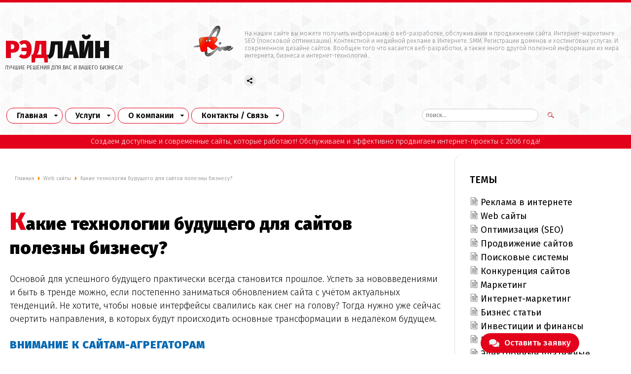

--- FILE ---
content_type: text/html; charset=utf-8
request_url: https://lred.ru/web/35860-what-technologies-of-the-future-for-websites-are-useful-for-business
body_size: 56926
content:
<!DOCTYPE html>
<html lang="ru">

<head>
      <base href="https://lred.ru/web/35860-what-technologies-of-the-future-for-websites-are-useful-for-business" />
  <link rel="alternate" media="only screen and (max-width: 640px)" href="https://lred.ru/web/35860-what-technologies-of-the-future-for-websites-are-useful-for-business" />
  <meta http-equiv="content-type" content="text/html; charset=utf-8" />
  <meta name="robots" content="index, follow" />
  <meta name="keywords" content="улучшение сайта, обновление сайта, полезное для сайта" />
  <meta name="title" content="Какие технологии будущего для сайтов полезны бизнесу?" />
  <meta name="author" content="user34" />
  <meta name="description" content="👉 Основой для успешного будущего практически всегда становится прошлое. Успеть за нововведениями и быть в тренде можно, если постепенно заниматься обновлением сайта с учётом актуальных тенденций. Не хотите, чтобы новые интерфейсы свалились как снег на голову? Тогда нужно уже сейчас очертить направления, в которых будут происходить основные трансформации в недалёком будущем." />
  <title>Какие технологии будущего для сайтов полезны бизнесу?</title>
  <link href="/component/jcomments/feed/com_content/35860" rel="alternate" type="application/rss+xml" title="" />
  <link href="/favicon.ico" rel="shortcut icon" type="image/x-icon" />
  <link rel="stylesheet" href="/components/com_jcomments/tpl/default/style.css?v=21" type="text/css" />
  <link rel="stylesheet" href="/plugins/content/soc/css/soccomments.css" type="text/css" />
  <link rel="stylesheet" href="/modules/mod_ariyuimenu/mod_ariyuimenu/css_loader.php?menuId=ariyui91" type="text/css" />
  <link rel="stylesheet" href="/modules/mod_ariyuimenu/mod_ariyuimenu/css_loader.php?menuId=ariyui122" type="text/css" />
  <link rel="stylesheet" href="/favicorl.svg" rel="shortcut icon" type="image/svg+xml" />
  <style type="text/css">
    <!--
#ariyui91 A{font-size: 11px !important; font-weight: normal !important; text-transform: none !important;}#ariyui122 A{font-size: 11px !important; font-weight: normal !important; text-transform: none !important;}
    -->
  </style>
  <script type="text/javascript" src="/components/com_jcomments/js/jcomments-v2.3.js?v=8"></script>
  <script type="text/javascript" src="/components/com_jcomments/libraries/joomlatune/ajax.js?v=4"></script>
  <script type="text/javascript" src="//ajax.googleapis.com/ajax/libs/jquery/1.6.2/jquery.min.js"></script>
  <script type="text/javascript" src="/plugins/content/soc/js/jquery-ui-1.8.16.custom.min.js"></script>
  <script type="text/javascript" src="/plugins/content/soc/js/jsoccomments.js"></script>
  <script type="text/javascript" src="/modules/mod_ariyuimenu/mod_ariyuimenu/js/yui.combo.js"></script>
  <script type="text/javascript">
try { document.execCommand("BackgroundImageCache", false, true); } catch(e) {};YAHOO.util.Event.onContentReady("ariyui91_menu", function () { var oMenu = new YAHOO.widget.MenuBar("ariyui91_menu", {"lazyLoad":true,"autosubmenudisplay":true,"position":"static","hidedelay":750}); oMenu.render(); oMenu.show(); if (-1 > -1) oMenu.getItem(-1).cfg.setProperty("selected", true); });YAHOO.util.Event.onContentReady("ariyui122_menu", function () { var oMenu = new YAHOO.widget.MenuBar("ariyui122_menu", {"lazyLoad":true,"autosubmenudisplay":true,"position":"static","hidedelay":750}); oMenu.render(); oMenu.show(); if (-1 > -1) oMenu.getItem(-1).cfg.setProperty("selected", true); });
  </script>

    <meta http-equiv="Content-Type" content="text/html; charset=utf-8" />
    <meta name="viewport" content="width=device-width, initial-scale=1, minimum-scale=1, maximum-scale=1">
    <meta name="theme-color" content="#e2001a">
    <link rel="preconnect" href="https://fonts.googleapis.com">
    <link rel="preconnect" href="https://fonts.gstatic.com" crossorigin>
    <link href="https://fonts.googleapis.com/css2?family=Fira+Sans:ital,wght@0,100;0,200;0,300;0,400;0,500;0,600;0,700;0,800;0,900;1,300;1,400;1,600;1,700;1,900&display=swap" rel="stylesheet">
    <link rel="stylesheet" href="/templates/lred2023uslugi/css/style.css">
    <link rel="stylesheet" href="/templates/lred2023uslugi/css/styleformnew.css">
    <link rel="stylesheet" type="text/css" href="/templates/lred2023uslugi/css/fontawesome_rl.min.css">
    <!-- Modaal Styles -->
    <link rel="stylesheet" type="text/css" href="/templates/lred2023uslugi/css/magnit.min.css">
    <link rel="stylesheet" href="/templates/lred2023uslugi/css/modaal.css" media="screen">
    <link rel="stylesheet" href="/templates/lred2023uslugi/css/v602fos.css">
    <!-- mobile ver -->
    <link rel="stylesheet" type="text/css" href="/templates/lred2023uslugi/css/light.min.css">
    <link rel="stylesheet" type="text/css" href="/templates/lred2023uslugi/css/styles.css">
    <link rel="stylesheet" href="/templates/lred2023uslugi/css/unicons.css">
    <!-- /mobile ver -->
    <link rel="stylesheet" type="text/css" href="/templates/lred2023uslugi/bron/style.css">
    <link rel="stylesheet" type="text/css" href="/templates/lred2023uslugi/css/endModal.css">
    <!-- <script defer src="/templates/lred2023uslugi/js/custom.js" type="text/javascript"></script> -->
    </head>

<body>
    <div class="progress-bar"></div>
    <!-- <div class="scroll-indicator">0%</div> -->
    <div class="mobile-header">
    <!-- start -->
    <div class="flexDiv">
        <div class="sec_btn">
            <a id="mutiSelect--PhoneMain" class="mphone1" href="tel:+79243113435">
                <div>
                    <span>8 (924) 311-3435</span>
                </div>
            </a>
            <a id="mutiSelect--comment-exclamation" href="https://max.ru/u/f9LHodD0cOLShcpj_yA0GxnNgec6TaT_vZyjRBI6JDW4dRq6CUHPQTut8uI" target="_blank" title="Max">
                <i class="uil uil-comment-exclamation"></i>
            </a>
            <a id="mutiSelect--whatsapp" href="https://api.whatsapp.com/send?phone=79243113435" target="_blank" title="WhatsApp">
                <i class="uil uil-whatsapp"></i>
            </a>
            <a id="mutiSelect--viber" href="viber://chat?number=+79243113435" target="_blank" title="Viber">
                <i class="fab fa-viber"></i>
            </a>
            <a id="mutiSelect--telegram" href="https://t.me/inforedline" target="_blank" title="Telegram">
                <i class="uil uil-telegram-alt"></i>
            </a>
            <div class="sec_btn-icon" id="secBtn"></div>
        </div>
        <div class="selectWrapper">
            <div class="multiSelect" id="menu-0">
                <a id="mutiSelect--PhoneSocial" href="tel:+79243113435">
                    <div>
                        <i class="uil uil-phone"></i>
                    </div>
                    <div>8 (924) 311-3435<span><i class="uil uil-comment-exclamation"></i> <i class="uil uil-whatsapp"></i> <i class="fab fa-viber"></i> <i class="uil uil-telegram-alt"></i></span>

                    </div>
                </a>
                <a id="mutiSelect--PhoneOne" href="tel:88005509899">
                    <div>
                        <i class="uil uil-phone"></i>
                    </div>
                    <div>
                        8 (800) 550-9899 <span>(с 2:30 до 11:30 по Мск)</span>
                        <span>Бесплатно по России</span>
                    </div>
                </a>
                <a id="mutiSelect--PhoneTwo" href="tel:+74212658653">
                    <div>
                        <i class="uil uil-phone-alt"></i>
                    </div>
                    <div>
                        (4212) 658-653
                    </div>
                </a>
                <a id="mutiSelect--PhoneThree" href="tel:+74212637673">
                    <div>
                        <i class="uil uil-phone-alt"></i>
                    </div>
                    <div>
                        (4212) 637-673
                    </div>
                </a>
                <a id="mutiSelect--Address" class="khab1" href="/contacts">
                    <div>
                        <i class="uil uil-map-marker"></i>
                    </div>
                    <div>
                        Хабаровск, ул.Гамарника, 64 <span class="dop-adr">Отдельный вход \ Левый торец здания</span>
                    </div>
                </a>
                <a id="mutiSelect--Time" href="/contacts">
                    <div>
                        <i class="uil uil-clock-nine"></i>
                    </div>
                    <div>
                        <p class="khab1">Пн-пт. с 9:30 до 18:30 (по Хбк)</p>
                        <p class="khab2">Пн-пт. с 2:30 до 11:30 (по Мск)</p>
                    </div>
                </a>
                <a id="mutiSelect--Email" data-lredmod-id="myModal" href="#">
                    <div>
                        <i class="uil uil-envelope"></i>
                    </div>
                    <div>
                        info@lred.ru
                    </div>
                </a>
                <a id="mutiSelect--Link" href="/contacts">
                    <div>
                        <!-- <i class="uil uil-navigator"></i> -->
                    </div>
                    <div>
                        <i class="uil uil-corner-down-right-alt"></i> Все контакты
                    </div>
                </a>
            </div>
        </div>
    </div>
    <!-- end -->
    <div class="slicknav_brand">
        <a class="mhome1" href="/" title="Главная"></a>
        <a class="mwhatsapp1" href="https://max.ru/u/f9LHodD0cOI19LWUQcq0QcUJFvFzsRqZDv3Z2N1niJ3oNfHA4IuisVo16CM" title="Написать в Max"></a>
        <a data-lredmod-id="myModal" href="#" class="mmail1" title="Написать на эл.почту"></a>
        <a class="msupport1" href="https://support.lred.ru/mail" target="_blank" title="Поддержка"></a>
        <a class="mcontacts1" href="/contacts" title="Контакты"></a>
    </div>
    <!-- sidebar start -->
    <div id="sidebar1" class="sidebar" aria-hidden="true">
        <div class="sidebar__content-wrapper">
            <div class="sidebar__content-header">
                <i id="sidebarbtnclose" class="uil uil-times"></i>
            </div>
            <div class="sidebar__content">
                <div class="sidebar__content-list">
                    
<div class="yui-skin-sam" id="ariyui122">
<nav>

	<div class="yuimenubar yuimenubarnav" id="ariyui122_menu">
    	<div class="bd">

			<ul id="menu"  class="first-of-type">
						<li class="yuimenubaritem yuimenuitem-level-0 yuimenuitem-parent yuimenuitem-item1 first-of-type">

				<a   class="yuimenubaritemlabel" href="/home">Главная</a>
				
	<div class="yuimenu">
    	<div class="bd">

			<ul id="menu" >
						<li class="yuimenuitem yuimenuitem-level-1 yuimenuitem-item263">

				<a   class="yuimenuitemlabel" target="_blank" href="https://lred.ru/uslugi/sozdsite">Заказать сайт</a>
				                			</li>
					<li class="yuimenuitem yuimenuitem-level-1 yuimenuitem-item279">

				<a   class="yuimenuitemlabel" target="_blank" href="https://lred.ru/landingpage/zakazmarketing/">Заказать рекламу и(или) продвижение</a>
				                			</li>
					<li class="yuimenuitem yuimenuitem-level-1 yuimenuitem-item314">

				<a   class="yuimenuitemlabel" target="_blank" href="https://lred.ru/landingpage/zakazsupport/">Заказать обслуживание</a>
				                			</li>
					<li class="yuimenuitem yuimenuitem-level-1 yuimenuitem-item224">

				<a   class="yuimenuitemlabel" href="/home/sistemzakaz">Система приема заказов</a>
				                			</li>
					<li class="yuimenuitem yuimenuitem-level-1 yuimenuitem-item302">

				<a   class="yuimenuitemlabel" href="https://lred.ru/oplata">Оплата услуг он-лайн</a>
				                			</li>
					<li class="yuimenuitem yuimenuitem-level-1 yuimenuitem-item321">

				<a   class="yuimenuitemlabel" href="/home/search">Поиск по сайту</a>
				                			</li>
					</ul>


    	</div>
	</div>
                <span class="switch"></span>			</li>
					<li class="yuimenubaritem yuimenuitem-level-0 yuimenuitem-parent yuimenuitem-item157">

				<a   class="yuimenubaritemlabel" href="/uslugi">Услуги</a>
				
	<div class="yuimenu">
    	<div class="bd">

			<ul id="menu" >
						<li class="yuimenuitem yuimenuitem-level-1 yuimenuitem-parent yuimenuitem-item200">

				<a   class="yuimenuitemlabel" href="/uslugi/sozdsite">Создание сайтов / Веб-разработка</a>
				
	<div class="yuimenu">
    	<div class="bd">

			<ul id="menu" >
						<li class="yuimenuitem yuimenuitem-level-2 yuimenuitem-item269">

				<a   class="yuimenuitemlabel" href="/uslugi/sozdsite/shopbest">Создание интернет-магазинов</a>
				                			</li>
					<li class="yuimenuitem yuimenuitem-level-2 yuimenuitem-item270">

				<a   class="yuimenuitemlabel" href="/uslugi/sozdsite/landingpage">Продающие сайты &quot;Под ключ&quot;</a>
				                			</li>
					<li class="yuimenuitem yuimenuitem-level-2 yuimenuitem-item283">

				<a   class="yuimenuitemlabel" href="/uslugi/sozdsite/1cbitrix">Создание сайтов на 1С-Битрикс</a>
				                			</li>
					<li class="yuimenuitem yuimenuitem-level-2 yuimenuitem-item284">

				<a   class="yuimenuitemlabel" href="/uslugi/sozdsite/korporativnii-sait-na-zakaz">Создание корпоративных сайтов</a>
				                			</li>
					<li class="yuimenuitem yuimenuitem-level-2 yuimenuitem-item285">

				<a   class="yuimenuitemlabel" href="/uslugi/sozdsite/promo">Создание промо-сайтов</a>
				                			</li>
					<li class="yuimenuitem yuimenuitem-level-2 yuimenuitem-item286">

				<a   class="yuimenuitemlabel" href="/uslugi/sozdsite/sait-kagalog-na-zakaz">Создание сайта каталога</a>
				                			</li>
					<li class="yuimenuitem yuimenuitem-level-2 yuimenuitem-item274">

				<a   class="yuimenuitemlabel" href="/uslugi/sozdsite/svadbasait">Свадебные сайты</a>
				                			</li>
					<li class="yuimenuitem yuimenuitem-level-2 yuimenuitem-item287">

				<a   class="yuimenuitemlabel" href="/uslugi/sozdsite/sait-vizitka">Создание сайта визитки</a>
				                			</li>
					<li class="yuimenuitem yuimenuitem-level-2 yuimenuitem-item317">

				<a   class="yuimenuitemlabel" href="/uslugi/sozdsite/gossait">Сайт для гос.учреждения</a>
				                			</li>
					<li class="yuimenuitem yuimenuitem-level-2 yuimenuitem-item328">

				<a   class="yuimenuitemlabel" href="/uslugi/sozdsite/sozdanie-saitov-na-tilda">Создание сайтов на Tilda</a>
				                			</li>
					<li class="yuimenuitem yuimenuitem-level-2 yuimenuitem-item329">

				<a   class="yuimenuitemlabel" href="/uslugi/sozdsite/sozdanie-saitov-na-wordpress">Создание сайтов на WordPress</a>
				                			</li>
					</ul>


    	</div>
	</div>
                <span class="switch"></span>			</li>
					<li class="yuimenuitem yuimenuitem-level-1 yuimenuitem-parent yuimenuitem-item201">

				<a   class="yuimenuitemlabel" href="/uslugi/prodvsite">Продвижение / Реклама</a>
				
	<div class="yuimenu">
    	<div class="bd">

			<ul id="menu" >
						<li class="yuimenuitem yuimenuitem-level-2 yuimenuitem-parent yuimenuitem-item272">

				<a   class="yuimenuitemlabel" href="/uslugi/prodvsite/inetmarketing">Комплексный интернет маркетинг</a>
				
	<div class="yuimenu">
    	<div class="bd">

			<ul id="menu" >
						<li class="yuimenuitem yuimenuitem-level-3 yuimenuitem-item324">

				<a   class="yuimenuitemlabel" href="/uslugi/prodvsite/inetmarketing/serm">Управление репутацией в Интернете (SERM)</a>
				                			</li>
					<li class="yuimenuitem yuimenuitem-level-3 yuimenuitem-item331">

				<a   class="yuimenuitemlabel" href="/uslugi/prodvsite/inetmarketing/call-tracking">Установка и настройка Call tracking и Email tracking</a>
				                			</li>
					<li class="yuimenuitem yuimenuitem-level-3 yuimenuitem-item341">

				<a   class="yuimenuitemlabel" href="/uslugi/prodvsite/inetmarketing/voronka-prodazh-v-internete">Проработка воронки продаж в Интернете</a>
				                			</li>
					<li class="yuimenuitem yuimenuitem-level-3 yuimenuitem-item343">

				<a   class="yuimenuitemlabel" href="/uslugi/prodvsite/inetmarketing/marketing-research">Маркетинговые исследования</a>
				                			</li>
					<li class="yuimenuitem yuimenuitem-level-3 yuimenuitem-item350">

				<a   class="yuimenuitemlabel" href="/uslugi/prodvsite/inetmarketing/razmeshenie-na-kartah-i-geoservisah">Добавим ваш бизнес на карты</a>
				                			</li>
					<li class="yuimenuitem yuimenuitem-level-3 yuimenuitem-item351">

				<a   class="yuimenuitemlabel" href="/uslugi/prodvsite/inetmarketing/reklama-na-kartah">Реклама на Яндекс Картах</a>
				                			</li>
					<li class="yuimenuitem yuimenuitem-level-3 yuimenuitem-item353">

				<a   class="yuimenuitemlabel" href="/uslugi/prodvsite/inetmarketing/juzabiliti">Юзабилити</a>
				                			</li>
					<li class="yuimenuitem yuimenuitem-level-3 yuimenuitem-item352">

				<a   class="yuimenuitemlabel" href="/uslugi/prodvsite/inetmarketing/marketing-na-autsorsinge">Маркетинг на аутсорсе</a>
				                			</li>
					<li class="yuimenuitem yuimenuitem-level-3 yuimenuitem-parent yuimenuitem-item354">

				<a   class="yuimenuitemlabel" href="/uslugi/prodvsite/inetmarketing/otraslevaya-ekspertiza">Отраслевая экспертиза</a>
				
	<div class="yuimenu">
    	<div class="bd">

			<ul id="menu" >
						<li class="yuimenuitem yuimenuitem-level-4 yuimenuitem-item355">

				<a   class="yuimenuitemlabel" href="/uslugi/prodvsite/inetmarketing/otraslevaya-ekspertiza/prodvizhenie-internet-magazinov">Комплексное продвижение интернет‑магазинов</a>
				                			</li>
					<li class="yuimenuitem yuimenuitem-level-4 yuimenuitem-item356">

				<a   class="yuimenuitemlabel" href="/uslugi/prodvsite/inetmarketing/otraslevaya-ekspertiza/prodvizhenie-medicinskih-sajtov">Комплексное продвижение медицинских сайтов</a>
				                			</li>
					<li class="yuimenuitem yuimenuitem-level-4 yuimenuitem-item357">

				<a   class="yuimenuitemlabel" href="/uslugi/prodvsite/inetmarketing/otraslevaya-ekspertiza/prodvizhenie-promyshlennykh-kompaniy">Комплексные стратегии продвижения промышленных компаний</a>
				                			</li>
					<li class="yuimenuitem yuimenuitem-level-4 yuimenuitem-item358">

				<a   class="yuimenuitemlabel" href="/uslugi/prodvsite/inetmarketing/otraslevaya-ekspertiza/prodvizhenie-stroitelnykh-kompaniy">Комплексное продвижение строительных сайтов</a>
				                			</li>
					<li class="yuimenuitem yuimenuitem-level-4 yuimenuitem-item359">

				<a   class="yuimenuitemlabel" href="/uslugi/prodvsite/inetmarketing/otraslevaya-ekspertiza/prodvizhenie-logisticheskikh-kompaniy">Комплексное продвижение логистических компаний</a>
				                			</li>
					<li class="yuimenuitem yuimenuitem-level-4 yuimenuitem-item360">

				<a   class="yuimenuitemlabel" href="/uslugi/prodvsite/inetmarketing/otraslevaya-ekspertiza/prodvizhenie-saitov-nedvizhimosti">Комплексное продвижение сайтов недвижимости</a>
				                			</li>
					<li class="yuimenuitem yuimenuitem-level-4 yuimenuitem-item361">

				<a   class="yuimenuitemlabel" href="/uslugi/prodvsite/inetmarketing/otraslevaya-ekspertiza/prodvizhenie-saytov-vizitok">Комплексное продвижение сайта-визитки</a>
				                			</li>
					<li class="yuimenuitem yuimenuitem-level-4 yuimenuitem-item362">

				<a   class="yuimenuitemlabel" href="/uslugi/prodvsite/inetmarketing/otraslevaya-ekspertiza/prodvizhenie-magazina-odezhdy">Комплексные стратегии продвижения интернет-магазинов одежды</a>
				                			</li>
					<li class="yuimenuitem yuimenuitem-level-4 yuimenuitem-item363">

				<a   class="yuimenuitemlabel" href="/uslugi/prodvsite/inetmarketing/otraslevaya-ekspertiza/prodvizhenie-saita-salona-krasoty">Комплексное продвижение салона красоты</a>
				                			</li>
					<li class="yuimenuitem yuimenuitem-level-4 yuimenuitem-item364">

				<a   class="yuimenuitemlabel" href="/uslugi/prodvsite/inetmarketing/otraslevaya-ekspertiza/prodvizhenie-saita-avtozapchastej">Продвижение магазинов автозапчастей</a>
				                			</li>
					<li class="yuimenuitem yuimenuitem-level-4 yuimenuitem-item365">

				<a   class="yuimenuitemlabel" href="/uslugi/prodvsite/inetmarketing/otraslevaya-ekspertiza/prodvizhenie-bukhgalterskikh-uslug">Продвижение бухгалтерских услуг</a>
				                			</li>
					<li class="yuimenuitem yuimenuitem-level-4 yuimenuitem-item366">

				<a   class="yuimenuitemlabel" href="/uslugi/prodvsite/inetmarketing/otraslevaya-ekspertiza/prodvizhenie-yuridicheskikh-uslug">Продвижение сайтов юридических услуг</a>
				                			</li>
					</ul>


    	</div>
	</div>
                <span class="switch"></span>			</li>
					</ul>


    	</div>
	</div>
                <span class="switch"></span>			</li>
					<li class="yuimenuitem yuimenuitem-level-2 yuimenuitem-item289">

				<a   class="yuimenuitemlabel" href="/uslugi/prodvsite/konversia">Увеличение конверсии и эффективности сайта</a>
				                			</li>
					<li class="yuimenuitem yuimenuitem-level-2 yuimenuitem-item311">

				<a   class="yuimenuitemlabel" href="/uslugi/prodvsite/semanticheskoe-yadro-i-karta-relevantnosti">Семантическое ядро и карта релевантности</a>
				                			</li>
					<li class="yuimenuitem yuimenuitem-level-2 yuimenuitem-item332">

				<a   class="yuimenuitemlabel" href="/uslugi/prodvsite/vivod-saita-iz-pod-filtrov">Вывод сайта из-под фильтров</a>
				                			</li>
					<li class="yuimenuitem yuimenuitem-level-2 yuimenuitem-parent yuimenuitem-item281">

				<a   class="yuimenuitemlabel" href="/uslugi/prodvsite/smm">Social Media Marketing - Продвижение в социальных медиа</a>
				
	<div class="yuimenu">
    	<div class="bd">

			<ul id="menu" >
						<li class="yuimenuitem yuimenuitem-level-3 yuimenuitem-item333">

				<a   class="yuimenuitemlabel" href="/uslugi/prodvsite/smm/sozdanie-gruppi-v-soc-setiah">Создание групп в соц.сетях</a>
				                			</li>
					<li class="yuimenuitem yuimenuitem-level-3 yuimenuitem-item334">

				<a   class="yuimenuitemlabel" href="/uslugi/prodvsite/smm/vedenie-gruppi-v-soc-setiah">Ведение групп в соц.сетях</a>
				                			</li>
					<li class="yuimenuitem yuimenuitem-level-3 yuimenuitem-item335">

				<a   class="yuimenuitemlabel" href="/uslugi/prodvsite/smm/prodvizhenie-gruppi-v-soc-setiah">Продвижение групп в соц.сетях</a>
				                			</li>
					<li class="yuimenuitem yuimenuitem-level-3 yuimenuitem-item336">

				<a   class="yuimenuitemlabel" href="/uslugi/prodvsite/smm/targetingovaia-reklama-v-soc-setiah">Таргетинговая реклама в соц.сетях</a>
				                			</li>
					</ul>


    	</div>
	</div>
                <span class="switch"></span>			</li>
					<li class="yuimenuitem yuimenuitem-level-2 yuimenuitem-item300">

				<a   class="yuimenuitemlabel" href="http://lred.ru/landingpage/antikrizseo/">Антикризисное продвижение</a>
				                			</li>
					<li class="yuimenuitem yuimenuitem-level-2 yuimenuitem-item305">

				<a   class="yuimenuitemlabel" href="/uslugi/prodvsite/reklama-instagram-facebook">Реклама в Instagram и Facebook</a>
				                			</li>
					<li class="yuimenuitem yuimenuitem-level-2 yuimenuitem-item307">

				<a   class="yuimenuitemlabel" href="/uslugi/prodvsite/reklama-youtube">Реклама и продвижение в Youtube</a>
				                			</li>
					<li class="yuimenuitem yuimenuitem-level-2 yuimenuitem-parent yuimenuitem-item345">

				<a   class="yuimenuitemlabel" href="https://lred.ru/uslugi/soprsait/marketplaces">Размещение на Маркетплейсах</a>
				
	<div class="yuimenu">
    	<div class="bd">

			<ul id="menu" >
						<li class="yuimenuitem yuimenuitem-level-3 yuimenuitem-item367">

				<a   class="yuimenuitemlabel" href="/uslugi/prodvsite/integration-with-marketplaces/farpostru">Размещение товаров  прайс-листов на FarPost.ru</a>
				                			</li>
					</ul>


    	</div>
	</div>
                <span class="switch"></span>			</li>
					<li class="yuimenuitem yuimenuitem-level-2 yuimenuitem-item349">

				<a   class="yuimenuitemlabel" href="/uslugi/prodvsite/avito-uila-sales">Организация продаж на Авито и ЮЛА</a>
				                			</li>
					<li class="yuimenuitem yuimenuitem-level-2 yuimenuitem-item308">

				<a   class="yuimenuitemlabel" href="/uslugi/prodvsite/performance-marketing">Performance-маркетинг</a>
				                			</li>
					</ul>


    	</div>
	</div>
                <span class="switch"></span>			</li>
					<li class="yuimenuitem yuimenuitem-level-1 yuimenuitem-parent yuimenuitem-item204">

				<a   class="yuimenuitemlabel" href="/uslugi/soprsait">Обслуживание / Модернизация</a>
				
	<div class="yuimenu">
    	<div class="bd">

			<ul id="menu" >
						<li class="yuimenuitem yuimenuitem-level-2 yuimenuitem-item342">

				<a   class="yuimenuitemlabel" href="/uslugi/soprsait/it-consulting">Консалтинговые услуги и IT сопровождение в вебе</a>
				                			</li>
					<li class="yuimenuitem yuimenuitem-level-2 yuimenuitem-item327">

				<a   class="yuimenuitemlabel" href="/uslugi/soprsait/marketplaces">Интеграция с Маркетплейсами</a>
				                			</li>
					<li class="yuimenuitem yuimenuitem-level-2 yuimenuitem-item304">

				<a   class="yuimenuitemlabel" href="/uslugi/soprsait/bizmail">Почта на вашем домене</a>
				                			</li>
					<li class="yuimenuitem yuimenuitem-level-2 yuimenuitem-item315">

				<a   class="yuimenuitemlabel" href="/uslugi/soprsait/ssl-certificate">SSL-сертификат</a>
				                			</li>
					<li class="yuimenuitem yuimenuitem-level-2 yuimenuitem-item316">

				<a   class="yuimenuitemlabel" href="/uslugi/soprsait/https">Перевод на Https</a>
				                			</li>
					<li class="yuimenuitem yuimenuitem-level-2 yuimenuitem-item322">

				<a   class="yuimenuitemlabel" href="/uslugi/soprsait/payments">Интеграция платёжных систем на сайт</a>
				                			</li>
					<li class="yuimenuitem yuimenuitem-level-2 yuimenuitem-item330">

				<a   class="yuimenuitemlabel" href="/uslugi/soprsait/analiz-i-otslezhivanie-konversij">Анализ и отслеживание конверсий</a>
				                			</li>
					<li class="yuimenuitem yuimenuitem-level-2 yuimenuitem-item323">

				<a   class="yuimenuitemlabel" href="/uslugi/soprsait/152fz-personal-data">Настройка сайта по 152-ФЗ: управление персональными данными</a>
				                			</li>
					<li class="yuimenuitem yuimenuitem-level-2 yuimenuitem-item256">

				<a   class="yuimenuitemlabel" href="/uslugi/soprsait/rassilka12">Рассылка писем</a>
				                			</li>
					<li class="yuimenuitem yuimenuitem-level-2 yuimenuitem-item303">

				<a   class="yuimenuitemlabel" href="/uslugi/soprsait/dorabotka-saita-na-konstruktore">Обслуживание сайтов сделанных в онлайн конструкторах</a>
				                			</li>
					<li class="yuimenuitem yuimenuitem-level-2 yuimenuitem-item346">

				<a   class="yuimenuitemlabel" href="/uslugi/soprsait/shop-modernization">Доработка интернет-магазина</a>
				                			</li>
					<li class="yuimenuitem yuimenuitem-level-2 yuimenuitem-item347">

				<a   class="yuimenuitemlabel" href="/uslugi/soprsait/1c-integration">Интеграция с 1С</a>
				                			</li>
					<li class="yuimenuitem yuimenuitem-level-2 yuimenuitem-parent yuimenuitem-item368">

				<a   class="yuimenuitemlabel" href="https://lred.ru/uslugi/soprsait">Прочие Интеграции</a>
				
	<div class="yuimenu">
    	<div class="bd">

			<ul id="menu" >
						<li class="yuimenuitem yuimenuitem-level-3 yuimenuitem-item369">

				<a   class="yuimenuitemlabel" href="/uslugi/soprsait/integrations/integration-1c-buhgalteria">Интеграция с 1C-Бухгалтерия</a>
				                			</li>
					<li class="yuimenuitem yuimenuitem-level-3 yuimenuitem-item370">

				<a   class="yuimenuitemlabel" href="/uslugi/soprsait/integrations/integration-crm">Интеграция с CRM</a>
				                			</li>
					<li class="yuimenuitem yuimenuitem-level-3 yuimenuitem-item371">

				<a   class="yuimenuitemlabel" href="/uslugi/soprsait/integrations/integration-delivery-club">Интеграция с Delivery Club</a>
				                			</li>
					<li class="yuimenuitem yuimenuitem-level-3 yuimenuitem-item372">

				<a   class="yuimenuitemlabel" href="/uslugi/soprsait/integrations/integration-iiko">Интеграция с Iiko</a>
				                			</li>
					<li class="yuimenuitem yuimenuitem-level-3 yuimenuitem-item373">

				<a   class="yuimenuitemlabel" href="/uslugi/soprsait/integrations/integration-travelline">Интеграция с Travelline</a>
				                			</li>
					<li class="yuimenuitem yuimenuitem-level-3 yuimenuitem-item374">

				<a   class="yuimenuitemlabel" href="/uslugi/soprsait/integrations/integration-bitrix24">Интеграция с Битрикс-24</a>
				                			</li>
					<li class="yuimenuitem yuimenuitem-level-3 yuimenuitem-item375">

				<a   class="yuimenuitemlabel" href="/uslugi/soprsait/integrations/integration-sdek">Интеграция с СДЕК</a>
				                			</li>
					<li class="yuimenuitem yuimenuitem-level-3 yuimenuitem-item376">

				<a   class="yuimenuitemlabel" href="/uslugi/soprsait/integrations/integration-acquiring">Интеграция с Эквайринг</a>
				                			</li>
					<li class="yuimenuitem yuimenuitem-level-3 yuimenuitem-item377">

				<a   class="yuimenuitemlabel" href="/uslugi/soprsait/integrations/integration-yandex-eda">Интеграция с Яндекс Еда</a>
				                			</li>
					<li class="yuimenuitem yuimenuitem-level-3 yuimenuitem-item378">

				<a   class="yuimenuitemlabel" href="/uslugi/soprsait/integrations/yabiznes">Оформление карточки организации в Яндекс Бизнес</a>
				                			</li>
					</ul>


    	</div>
	</div>
                <span class="switch"></span>			</li>
					</ul>


    	</div>
	</div>
                <span class="switch"></span>			</li>
					<li class="yuimenuitem yuimenuitem-level-1 yuimenuitem-parent yuimenuitem-item202">

				<a   class="yuimenuitemlabel" href="/uslugi/kreklama">Контекстная реклама</a>
				
	<div class="yuimenu">
    	<div class="bd">

			<ul id="menu" >
						<li class="yuimenuitem yuimenuitem-level-2 yuimenuitem-item301">

				<a   class="yuimenuitemlabel" href="/uslugi/kreklama/vasha-kontekstnaia-reklama">Настройка контекстной рекламы</a>
				                			</li>
					<li class="yuimenuitem yuimenuitem-level-2 yuimenuitem-item318">

				<a   class="yuimenuitemlabel" href="/uslugi/kreklama/vedenie-reklami">Ведение рекламной кампании</a>
				                			</li>
					<li class="yuimenuitem yuimenuitem-level-2 yuimenuitem-item306">

				<a   class="yuimenuitemlabel" href="/uslugi/kreklama/audit-reklama">Аудит рекламной кампании</a>
				                			</li>
					<li class="yuimenuitem yuimenuitem-level-2 yuimenuitem-item320">

				<a   class="yuimenuitemlabel" target="_blank" href="https://lred.ru/landingpage/utm/index.php">Генератор  UTM меток</a>
				                			</li>
					</ul>


    	</div>
	</div>
                <span class="switch"></span>			</li>
					<li class="yuimenuitem yuimenuitem-level-1 yuimenuitem-parent yuimenuitem-item203">

				<a   class="yuimenuitemlabel" href="/uslugi/mreklama">Медийная реклама</a>
				
	<div class="yuimenu">
    	<div class="bd">

			<ul id="menu" >
						<li class="yuimenuitem yuimenuitem-level-2 yuimenuitem-item262">

				<a   class="yuimenuitemlabel" href="/uslugi/mreklama/animbanera">Анимация и интерактив</a>
				                			</li>
					</ul>


    	</div>
	</div>
                <span class="switch"></span>			</li>
					<li class="yuimenuitem yuimenuitem-level-1 yuimenuitem-parent yuimenuitem-item214">

				<a   class="yuimenuitemlabel" href="/uslugi/redizain">Веб дизайн и редизайн сайта</a>
				
	<div class="yuimenu">
    	<div class="bd">

			<ul id="menu" >
						<li class="yuimenuitem yuimenuitem-level-2 yuimenuitem-item291">

				<a   class="yuimenuitemlabel" href="/uslugi/redizain/versiadlyaslabovidiashih">Версия сайта для слабовидящих</a>
				                			</li>
					<li class="yuimenuitem yuimenuitem-level-2 yuimenuitem-parent yuimenuitem-item290">

				<a   class="yuimenuitemlabel" href="/uslugi/redizain/mobiledesign">Адаптивный дизайн сайта</a>
				
	<div class="yuimenu">
    	<div class="bd">

			<ul id="menu" >
						<li class="yuimenuitem yuimenuitem-level-3 yuimenuitem-item299">

				<a   class="yuimenuitemlabel" href="http://lred.ru/landingpage/adaptiv/">Проверка на адаптивность</a>
				                			</li>
					</ul>


    	</div>
	</div>
                <span class="switch"></span>			</li>
					<li class="yuimenuitem yuimenuitem-level-2 yuimenuitem-item348">

				<a   class="yuimenuitemlabel" href="/uslugi/redizain/graf-design">Услуги дизайнера на заказ</a>
				                			</li>
					</ul>


    	</div>
	</div>
                <span class="switch"></span>			</li>
					<li class="yuimenuitem yuimenuitem-level-1 yuimenuitem-item267">

				<a   class="yuimenuitemlabel" href="/uslugi/ponazakaz">Веб-приложения (ПО) на заказ</a>
				                			</li>
					<li class="yuimenuitem yuimenuitem-level-1 yuimenuitem-parent yuimenuitem-item215">

				<a   class="yuimenuitemlabel" href="/uslugi/auditinet">Аудит сайта</a>
				
	<div class="yuimenu">
    	<div class="bd">

			<ul id="menu" >
						<li class="yuimenuitem yuimenuitem-level-2 yuimenuitem-item337">

				<a   class="yuimenuitemlabel" href="/uslugi/auditinet/seo-audit">SEO-аудит</a>
				                			</li>
					<li class="yuimenuitem yuimenuitem-level-2 yuimenuitem-item338">

				<a   class="yuimenuitemlabel" href="/uslugi/auditinet/ui-audit">Аудит юзабилити сайта</a>
				                			</li>
					<li class="yuimenuitem yuimenuitem-level-2 yuimenuitem-item339">

				<a   class="yuimenuitemlabel" href="https://lred.ru/uslugi/kreklama/audit-reklama">Аудит рекламы / продвижения</a>
				                			</li>
					</ul>


    	</div>
	</div>
                <span class="switch"></span>			</li>
					<li class="yuimenuitem yuimenuitem-level-1 yuimenuitem-item268">

				<a   class="yuimenuitemlabel" href="/uslugi/copywriting">Профессиональный копирайтинг</a>
				                			</li>
					<li class="yuimenuitem yuimenuitem-level-1 yuimenuitem-item292">

				<a   class="yuimenuitemlabel" href="/uslugi/leceniesaitov">Безопасность и защита сайта</a>
				                			</li>
					<li class="yuimenuitem yuimenuitem-level-1 yuimenuitem-item213">

				<a   class="yuimenuitemlabel" href="/uslugi/regdomimen">Регистрация доменов</a>
				                			</li>
					<li class="yuimenuitem yuimenuitem-level-1 yuimenuitem-item212">

				<a   class="yuimenuitemlabel" href="/uslugi/hosting">Хостинг</a>
				                			</li>
					<li class="yuimenuitem yuimenuitem-level-1 yuimenuitem-item255">

				<a   class="yuimenuitemlabel" href="/uslugi/logotip">Логотипы</a>
				                			</li>
					<li class="yuimenuitem yuimenuitem-level-1 yuimenuitem-item344">

				<a   class="yuimenuitemlabel" target="_blank" href="https://reklama-hab.ru/">Наружная реклама</a>
				                			</li>
					<li class="yuimenuitem yuimenuitem-level-1 yuimenuitem-item293">

				<a   class="yuimenuitemlabel" href="/uslugi/mobile-programm">Разработка мобильных приложений</a>
				                			</li>
					</ul>


    	</div>
	</div>
                <span class="switch"></span>			</li>
					<li class="yuimenubaritem yuimenuitem-level-0 yuimenuitem-parent yuimenuitem-item3">

				<a   class="yuimenubaritemlabel" href="/about-us">О компании</a>
				
	<div class="yuimenu">
    	<div class="bd">

			<ul id="menu" >
						<li class="yuimenuitem yuimenuitem-level-1 yuimenuitem-item184">

				<a   class="yuimenuitemlabel" href="/about-us/raboti">Портфолио</a>
				                			</li>
					<li class="yuimenuitem yuimenuitem-level-1 yuimenuitem-item186">

				<a   class="yuimenuitemlabel" href="/about-us/klients">Клиенты</a>
				                			</li>
					<li class="yuimenuitem yuimenuitem-level-1 yuimenuitem-item194">

				<a   class="yuimenuitemlabel" href="/about-us/blagodarnosti">Отзывы</a>
				                			</li>
					<li class="yuimenuitem yuimenuitem-level-1 yuimenuitem-item265">

				<a   class="yuimenuitemlabel" href="/about-us/guestbook">Оставить отзыв</a>
				                			</li>
					<li class="yuimenuitem yuimenuitem-level-1 yuimenuitem-item205">

				<a   class="yuimenuitemlabel" href="/about-us/partners">Партнеры</a>
				                			</li>
					<li class="yuimenuitem yuimenuitem-level-1 yuimenuitem-item295">

				<a   class="yuimenuitemlabel" href="/about-us/patnerstvo">Сотрудничество</a>
				                			</li>
					<li class="yuimenuitem yuimenuitem-level-1 yuimenuitem-item193">

				<a   class="yuimenuitemlabel" href="/about-us/vakansii">Вакансии</a>
				                			</li>
					<li class="yuimenuitem yuimenuitem-level-1 yuimenuitem-item16">

				<a   class="yuimenuitemlabel" href="/about-us/faq">Вопрос-Ответ</a>
				                			</li>
					<li class="yuimenuitem yuimenuitem-level-1 yuimenuitem-parent yuimenuitem-item207">

				<a   class="yuimenuitemlabel" href="/about-us/poderzkacl">Поддержка</a>
				
	<div class="yuimenu">
    	<div class="bd">

			<ul id="menu" >
						<li class="yuimenuitem yuimenuitem-level-2 yuimenuitem-item312">

				<a   class="yuimenuitemlabel" href="/help">Помощь по сайту</a>
				                			</li>
					<li class="yuimenuitem yuimenuitem-level-2 yuimenuitem-item326">

				<a   class="yuimenuitemlabel" target="_blank" href="https://support.lred.ru/mail">Написать в службу Поддержки</a>
				                			</li>
					</ul>


    	</div>
	</div>
                <span class="switch"></span>			</li>
					<li class="yuimenuitem yuimenuitem-level-1 yuimenuitem-item179">

				<a   class="yuimenuitemlabel" href="/about-us/news">Новости, акции и события</a>
				                			</li>
					<li class="yuimenuitem yuimenuitem-level-1 yuimenuitem-item273">

				<a   class="yuimenuitemlabel" href="/about-us/mission">Наша миссия</a>
				                			</li>
					<li class="yuimenuitem yuimenuitem-level-1 yuimenuitem-item266">

				<a   class="yuimenuitemlabel" href="/about-us/rassilka">Рассылка &quot;Рэдлайн&quot;</a>
				                			</li>
					</ul>


    	</div>
	</div>
                <span class="switch"></span>			</li>
					<li class="yuimenubaritem yuimenuitem-level-0 yuimenuitem-parent yuimenuitem-item8">

				<a   class="yuimenubaritemlabel" href="/contacts">Контакты / Связь</a>
				
	<div class="yuimenu">
    	<div class="bd">

			<ul id="menu" >
						<li class="yuimenuitem yuimenuitem-level-1 yuimenuitem-item325">

				<a   class="yuimenuitemlabel" target="_blank" href="https://support.lred.ru/mail">Написать в службу Поддержки</a>
				                			</li>
					</ul>


    	</div>
	</div>
                <span class="switch"></span>			</li>
					</ul>


    	</div>
	</div>
</nav>
</div>
                    <script type="text/javascript">
                        document.addEventListener('DOMContentLoaded', function() {
                            var menu = document.querySelector(".sidebar__content-list"),
                                links = menu.querySelectorAll(".yuimenubaritemlabel-hassubmenu");
                            for (var i = 0; i < links.length; i++) {
                                var link = links[i];
                                if (link.attributes.href.value == '/home') {
                                    link.insertAdjacentHTML("afterBegin", "<i class='uil uil-estate'></i>");
                                } else if (link.attributes.href.value == '/uslugi') {
                                    link.insertAdjacentHTML("afterBegin", "<i class='fal fa-tools'></i>");
                                } else if (link.attributes.href.value == '/about-us') {
                                    link.insertAdjacentHTML("afterBegin", "<i class='uil uil-building'></i>");
                                } else if (link.attributes.href.value == '/contacts') {
                                    link.insertAdjacentHTML("afterBegin", "<i class='uil uil-location-pin-alt'></i>");
                                }
                            }
                        });
                    </script>
                </div>
                <div class="sidebar__content-btn">
                    <a class="btn-default" href="#" data-lredmod-id="myModal">Задать вопрос / Заказать</a>
                    <a class="btn-default btn-lite-red" href="https://support.lred.ru/mail" target="_blank">Написать в техподдержку</a>
                </div>
                <div class="sidebar__content-list sidebar__content-color-list">
                    <div class="sidebar__content-item"><a href="#" data-lredmod-id="myOrder" onclick='$(`#myOrder [name="lred_message"]`).val($(this).find(`p`).html());'><i class="uil uil-globe"></i>
                            <p>Заказать сайт</p>
                        </a></div>
                    <div class="sidebar__content-item"><a href="#" data-lredmod-id="myOrder" onclick='$(`#myOrder [name="lred_message"]`).val($(this).find(`p`).html());'><i class="uil uil-chart-growth"></i>
                            <p>Заказать Продвижение и(или) рекламу</p>
                        </a></div>
                    <div class="sidebar__content-item"><a href="#" data-lredmod-id="myOrder" onclick='$(`#myOrder [name="lred_message"]`).val($(this).find(`p`).html());'><i class="uil uil-wrench"></i>
                            <p>Заказать обслуживание</p>
                        </a></div>
                    <div class="sidebar__content-item"><a href="/home/sistemzakaz"><i class="uil uil-circle-layer"></i>
                            <p>Система приема заказов</p>
                        </a></div>
                    <div class="sidebar__content-item"><a href="/oplata"><i class="uil uil-transaction"></i>
                            <p>Оплата услуг онлайн</p>
                        </a></div>
                    <!-- <div><a href="/"><i class="fas fa-angle-right"></i><p></p></a></div> -->
                </div>
            </div>
            <div class="sidebar__content-footer">
                <div id="sidebar__content-footer-link">
                    <a href="https://translate.yandex.ru/translate?url=https%3A%2F%2Flred.ru%2F&lang=ru-zh" rel="nofollow" target="_blank">China</a>
                    <a href="https://translate.yandex.ru/translate?url=https%3A%2F%2Flred.ru%2F&lang=ru-ko" rel="nofollow" target="_blank">Korean</a>
                    <a href="https://translate.yandex.ru/translate?url=https%3A%2F%2Flred.ru%2F&lang=ru-en" rel="nofollow" target="_blank">English version</a>
                </div>
                <div class="redline">
                    <p>«РЭДЛАЙН» Веб-студия и агентство комплексного Интернет-маркетинга</p>
                    <span> © 2006 - <script type="text/javascript">
                            dt = new Date();
                            document.write(dt.getFullYear());
                        </script></span>
                </div>
                <div id="sidebar__content-footer-icons">
                    <a href="https://vk.com/redlinethebest" target="_blank" rel="nofollow" title="Группа Рэдлайн ВКонтакте">
                        <i class="uil uil-vk"></i>
                    </a>
                    <a href="https://www.youtube.com/user/ooolrdv" target="_blank" rel="nofollow" title="Рэдлайн в YouTube">
                        <i class="uil uil-youtube"></i>
                    </a>
                    <a href="https://www.instagram.com/lred.ru/" target="_blank" rel="nofollow" title="Рэдлайн в Instagram">
                        <i class="uil uil-instagram-alt"></i>
                    </a>
                    <a href="https://www.facebook.com/lred.ru" target="_blank" rel="nofollow" title="Рэдлайн в Facebook">
                        <i class="uil uil-facebook"></i>
                    </a>
                    <a href="https://ok.ru/group/53170621251725" target="_blank" rel="nofollow" title="Рэдлайн в Одноклассниках">
                        <i class="fab fa-odnoklassniki-square"></i>
                    </a>
                    <a href="https://t.me/inforedline" target="_blank" rel="nofollow" title="Рэдлайн в Telegram">
                        <i class="uil uil-telegram"></i>
                    </a>
                    <a href="/about-us/rassilka?format=feed" target="_blank" rel="nofollow" title="Рэдлайн в RSS">
                        <i class="uil uil-rss"></i>
                    </a>
                </div>
            </div>
        </div>
        <div id="sidebar__tint" class="sidebar__tint"></div>
    </div>
    <button id="sidebarbtn" data-toggle-sidebar="sidebar1"></button>
    <!-- sidebar end -->
</div>    <center>
        <div id="head1" class="head1all">
    <div id="head11" class="head11all">

        <div class="logos">
            <a href="/" target="_self" class="a-head11"><span>РЭД</span>ЛАЙН</a>
            <div class="tagline">Лучшие решения для Вас и Вашего бизнеса!</div>
        </div>
    </div>    

    <div id="head12" class="head12all">
        <div id="texttop">
            <h5>На нашем сайте вы можете получить информацию о веб-разработке, обслуживании и продвижении сайта. Интернет-маркетинге. SEO (поисковой оптимизации). Контекстной и медийной рекламе в Интернете. SMM. Регистрации доменов и хостинговых услугах. И современном дизайне сайтов. Вообщем того что касается веб-разработки, а также много другой полезной информации из мира интернета, бизнеса и интернет-технологий...</h5>
        </div>
        <div id="zakladki">
            <script defer src="https://yastatic.net/share2/share.js"></script>
            <div class="ya-share2" data-curtain data-size="s" data-limit="0" data-more-button-type="short" data-services="vkontakte,odnoklassniki,telegram,twitter,viber,whatsapp,moimir,skype"></div>
        </div>

    </div>
</div><div id="topline">
    <div id="menutop">
        
<div class="yui-skin-sam" id="ariyui91">
<nav>

	<div class="yuimenubar yuimenubarnav" id="ariyui91_menu">
    	<div class="bd">

			<ul id="menu"  class="first-of-type">
						<li class="yuimenubaritem yuimenuitem-level-0 yuimenuitem-parent yuimenuitem-item1 first-of-type">

				<a   class="yuimenubaritemlabel" href="/home">Главная</a>
				
	<div class="yuimenu">
    	<div class="bd">

			<ul id="menu" >
						<li class="yuimenuitem yuimenuitem-level-1 yuimenuitem-item263">

				<a   class="yuimenuitemlabel" target="_blank" href="https://lred.ru/uslugi/sozdsite">Заказать сайт</a>
				                			</li>
					<li class="yuimenuitem yuimenuitem-level-1 yuimenuitem-item279">

				<a   class="yuimenuitemlabel" target="_blank" href="https://lred.ru/landingpage/zakazmarketing/">Заказать рекламу и(или) продвижение</a>
				                			</li>
					<li class="yuimenuitem yuimenuitem-level-1 yuimenuitem-item314">

				<a   class="yuimenuitemlabel" target="_blank" href="https://lred.ru/landingpage/zakazsupport/">Заказать обслуживание</a>
				                			</li>
					<li class="yuimenuitem yuimenuitem-level-1 yuimenuitem-item224">

				<a   class="yuimenuitemlabel" href="/home/sistemzakaz">Система приема заказов</a>
				                			</li>
					<li class="yuimenuitem yuimenuitem-level-1 yuimenuitem-item302">

				<a   class="yuimenuitemlabel" href="https://lred.ru/oplata">Оплата услуг он-лайн</a>
				                			</li>
					<li class="yuimenuitem yuimenuitem-level-1 yuimenuitem-item321">

				<a   class="yuimenuitemlabel" href="/home/search">Поиск по сайту</a>
				                			</li>
					</ul>


    	</div>
	</div>
                <span class="switch"></span>			</li>
					<li class="yuimenubaritem yuimenuitem-level-0 yuimenuitem-parent yuimenuitem-item157">

				<a   class="yuimenubaritemlabel" href="/uslugi">Услуги</a>
				
	<div class="yuimenu">
    	<div class="bd">

			<ul id="menu" >
						<li class="yuimenuitem yuimenuitem-level-1 yuimenuitem-parent yuimenuitem-item200">

				<a   class="yuimenuitemlabel" href="/uslugi/sozdsite">Создание сайтов / Веб-разработка</a>
				
	<div class="yuimenu">
    	<div class="bd">

			<ul id="menu" >
						<li class="yuimenuitem yuimenuitem-level-2 yuimenuitem-item269">

				<a   class="yuimenuitemlabel" href="/uslugi/sozdsite/shopbest">Создание интернет-магазинов</a>
				                			</li>
					<li class="yuimenuitem yuimenuitem-level-2 yuimenuitem-item270">

				<a   class="yuimenuitemlabel" href="/uslugi/sozdsite/landingpage">Продающие сайты &quot;Под ключ&quot;</a>
				                			</li>
					<li class="yuimenuitem yuimenuitem-level-2 yuimenuitem-item283">

				<a   class="yuimenuitemlabel" href="/uslugi/sozdsite/1cbitrix">Создание сайтов на 1С-Битрикс</a>
				                			</li>
					<li class="yuimenuitem yuimenuitem-level-2 yuimenuitem-item284">

				<a   class="yuimenuitemlabel" href="/uslugi/sozdsite/korporativnii-sait-na-zakaz">Создание корпоративных сайтов</a>
				                			</li>
					<li class="yuimenuitem yuimenuitem-level-2 yuimenuitem-item285">

				<a   class="yuimenuitemlabel" href="/uslugi/sozdsite/promo">Создание промо-сайтов</a>
				                			</li>
					<li class="yuimenuitem yuimenuitem-level-2 yuimenuitem-item286">

				<a   class="yuimenuitemlabel" href="/uslugi/sozdsite/sait-kagalog-na-zakaz">Создание сайта каталога</a>
				                			</li>
					<li class="yuimenuitem yuimenuitem-level-2 yuimenuitem-item274">

				<a   class="yuimenuitemlabel" href="/uslugi/sozdsite/svadbasait">Свадебные сайты</a>
				                			</li>
					<li class="yuimenuitem yuimenuitem-level-2 yuimenuitem-item287">

				<a   class="yuimenuitemlabel" href="/uslugi/sozdsite/sait-vizitka">Создание сайта визитки</a>
				                			</li>
					<li class="yuimenuitem yuimenuitem-level-2 yuimenuitem-item317">

				<a   class="yuimenuitemlabel" href="/uslugi/sozdsite/gossait">Сайт для гос.учреждения</a>
				                			</li>
					<li class="yuimenuitem yuimenuitem-level-2 yuimenuitem-item328">

				<a   class="yuimenuitemlabel" href="/uslugi/sozdsite/sozdanie-saitov-na-tilda">Создание сайтов на Tilda</a>
				                			</li>
					<li class="yuimenuitem yuimenuitem-level-2 yuimenuitem-item329">

				<a   class="yuimenuitemlabel" href="/uslugi/sozdsite/sozdanie-saitov-na-wordpress">Создание сайтов на WordPress</a>
				                			</li>
					</ul>


    	</div>
	</div>
                <span class="switch"></span>			</li>
					<li class="yuimenuitem yuimenuitem-level-1 yuimenuitem-parent yuimenuitem-item201">

				<a   class="yuimenuitemlabel" href="/uslugi/prodvsite">Продвижение / Реклама</a>
				
	<div class="yuimenu">
    	<div class="bd">

			<ul id="menu" >
						<li class="yuimenuitem yuimenuitem-level-2 yuimenuitem-parent yuimenuitem-item272">

				<a   class="yuimenuitemlabel" href="/uslugi/prodvsite/inetmarketing">Комплексный интернет маркетинг</a>
				
	<div class="yuimenu">
    	<div class="bd">

			<ul id="menu" >
						<li class="yuimenuitem yuimenuitem-level-3 yuimenuitem-item324">

				<a   class="yuimenuitemlabel" href="/uslugi/prodvsite/inetmarketing/serm">Управление репутацией в Интернете (SERM)</a>
				                			</li>
					<li class="yuimenuitem yuimenuitem-level-3 yuimenuitem-item331">

				<a   class="yuimenuitemlabel" href="/uslugi/prodvsite/inetmarketing/call-tracking">Установка и настройка Call tracking и Email tracking</a>
				                			</li>
					<li class="yuimenuitem yuimenuitem-level-3 yuimenuitem-item341">

				<a   class="yuimenuitemlabel" href="/uslugi/prodvsite/inetmarketing/voronka-prodazh-v-internete">Проработка воронки продаж в Интернете</a>
				                			</li>
					<li class="yuimenuitem yuimenuitem-level-3 yuimenuitem-item343">

				<a   class="yuimenuitemlabel" href="/uslugi/prodvsite/inetmarketing/marketing-research">Маркетинговые исследования</a>
				                			</li>
					<li class="yuimenuitem yuimenuitem-level-3 yuimenuitem-item350">

				<a   class="yuimenuitemlabel" href="/uslugi/prodvsite/inetmarketing/razmeshenie-na-kartah-i-geoservisah">Добавим ваш бизнес на карты</a>
				                			</li>
					<li class="yuimenuitem yuimenuitem-level-3 yuimenuitem-item351">

				<a   class="yuimenuitemlabel" href="/uslugi/prodvsite/inetmarketing/reklama-na-kartah">Реклама на Яндекс Картах</a>
				                			</li>
					<li class="yuimenuitem yuimenuitem-level-3 yuimenuitem-item353">

				<a   class="yuimenuitemlabel" href="/uslugi/prodvsite/inetmarketing/juzabiliti">Юзабилити</a>
				                			</li>
					<li class="yuimenuitem yuimenuitem-level-3 yuimenuitem-item352">

				<a   class="yuimenuitemlabel" href="/uslugi/prodvsite/inetmarketing/marketing-na-autsorsinge">Маркетинг на аутсорсе</a>
				                			</li>
					<li class="yuimenuitem yuimenuitem-level-3 yuimenuitem-parent yuimenuitem-item354">

				<a   class="yuimenuitemlabel" href="/uslugi/prodvsite/inetmarketing/otraslevaya-ekspertiza">Отраслевая экспертиза</a>
				
	<div class="yuimenu">
    	<div class="bd">

			<ul id="menu" >
						<li class="yuimenuitem yuimenuitem-level-4 yuimenuitem-item355">

				<a   class="yuimenuitemlabel" href="/uslugi/prodvsite/inetmarketing/otraslevaya-ekspertiza/prodvizhenie-internet-magazinov">Комплексное продвижение интернет‑магазинов</a>
				                			</li>
					<li class="yuimenuitem yuimenuitem-level-4 yuimenuitem-item356">

				<a   class="yuimenuitemlabel" href="/uslugi/prodvsite/inetmarketing/otraslevaya-ekspertiza/prodvizhenie-medicinskih-sajtov">Комплексное продвижение медицинских сайтов</a>
				                			</li>
					<li class="yuimenuitem yuimenuitem-level-4 yuimenuitem-item357">

				<a   class="yuimenuitemlabel" href="/uslugi/prodvsite/inetmarketing/otraslevaya-ekspertiza/prodvizhenie-promyshlennykh-kompaniy">Комплексные стратегии продвижения промышленных компаний</a>
				                			</li>
					<li class="yuimenuitem yuimenuitem-level-4 yuimenuitem-item358">

				<a   class="yuimenuitemlabel" href="/uslugi/prodvsite/inetmarketing/otraslevaya-ekspertiza/prodvizhenie-stroitelnykh-kompaniy">Комплексное продвижение строительных сайтов</a>
				                			</li>
					<li class="yuimenuitem yuimenuitem-level-4 yuimenuitem-item359">

				<a   class="yuimenuitemlabel" href="/uslugi/prodvsite/inetmarketing/otraslevaya-ekspertiza/prodvizhenie-logisticheskikh-kompaniy">Комплексное продвижение логистических компаний</a>
				                			</li>
					<li class="yuimenuitem yuimenuitem-level-4 yuimenuitem-item360">

				<a   class="yuimenuitemlabel" href="/uslugi/prodvsite/inetmarketing/otraslevaya-ekspertiza/prodvizhenie-saitov-nedvizhimosti">Комплексное продвижение сайтов недвижимости</a>
				                			</li>
					<li class="yuimenuitem yuimenuitem-level-4 yuimenuitem-item361">

				<a   class="yuimenuitemlabel" href="/uslugi/prodvsite/inetmarketing/otraslevaya-ekspertiza/prodvizhenie-saytov-vizitok">Комплексное продвижение сайта-визитки</a>
				                			</li>
					<li class="yuimenuitem yuimenuitem-level-4 yuimenuitem-item362">

				<a   class="yuimenuitemlabel" href="/uslugi/prodvsite/inetmarketing/otraslevaya-ekspertiza/prodvizhenie-magazina-odezhdy">Комплексные стратегии продвижения интернет-магазинов одежды</a>
				                			</li>
					<li class="yuimenuitem yuimenuitem-level-4 yuimenuitem-item363">

				<a   class="yuimenuitemlabel" href="/uslugi/prodvsite/inetmarketing/otraslevaya-ekspertiza/prodvizhenie-saita-salona-krasoty">Комплексное продвижение салона красоты</a>
				                			</li>
					<li class="yuimenuitem yuimenuitem-level-4 yuimenuitem-item364">

				<a   class="yuimenuitemlabel" href="/uslugi/prodvsite/inetmarketing/otraslevaya-ekspertiza/prodvizhenie-saita-avtozapchastej">Продвижение магазинов автозапчастей</a>
				                			</li>
					<li class="yuimenuitem yuimenuitem-level-4 yuimenuitem-item365">

				<a   class="yuimenuitemlabel" href="/uslugi/prodvsite/inetmarketing/otraslevaya-ekspertiza/prodvizhenie-bukhgalterskikh-uslug">Продвижение бухгалтерских услуг</a>
				                			</li>
					<li class="yuimenuitem yuimenuitem-level-4 yuimenuitem-item366">

				<a   class="yuimenuitemlabel" href="/uslugi/prodvsite/inetmarketing/otraslevaya-ekspertiza/prodvizhenie-yuridicheskikh-uslug">Продвижение сайтов юридических услуг</a>
				                			</li>
					</ul>


    	</div>
	</div>
                <span class="switch"></span>			</li>
					</ul>


    	</div>
	</div>
                <span class="switch"></span>			</li>
					<li class="yuimenuitem yuimenuitem-level-2 yuimenuitem-item289">

				<a   class="yuimenuitemlabel" href="/uslugi/prodvsite/konversia">Увеличение конверсии и эффективности сайта</a>
				                			</li>
					<li class="yuimenuitem yuimenuitem-level-2 yuimenuitem-item311">

				<a   class="yuimenuitemlabel" href="/uslugi/prodvsite/semanticheskoe-yadro-i-karta-relevantnosti">Семантическое ядро и карта релевантности</a>
				                			</li>
					<li class="yuimenuitem yuimenuitem-level-2 yuimenuitem-item332">

				<a   class="yuimenuitemlabel" href="/uslugi/prodvsite/vivod-saita-iz-pod-filtrov">Вывод сайта из-под фильтров</a>
				                			</li>
					<li class="yuimenuitem yuimenuitem-level-2 yuimenuitem-parent yuimenuitem-item281">

				<a   class="yuimenuitemlabel" href="/uslugi/prodvsite/smm">Social Media Marketing - Продвижение в социальных медиа</a>
				
	<div class="yuimenu">
    	<div class="bd">

			<ul id="menu" >
						<li class="yuimenuitem yuimenuitem-level-3 yuimenuitem-item333">

				<a   class="yuimenuitemlabel" href="/uslugi/prodvsite/smm/sozdanie-gruppi-v-soc-setiah">Создание групп в соц.сетях</a>
				                			</li>
					<li class="yuimenuitem yuimenuitem-level-3 yuimenuitem-item334">

				<a   class="yuimenuitemlabel" href="/uslugi/prodvsite/smm/vedenie-gruppi-v-soc-setiah">Ведение групп в соц.сетях</a>
				                			</li>
					<li class="yuimenuitem yuimenuitem-level-3 yuimenuitem-item335">

				<a   class="yuimenuitemlabel" href="/uslugi/prodvsite/smm/prodvizhenie-gruppi-v-soc-setiah">Продвижение групп в соц.сетях</a>
				                			</li>
					<li class="yuimenuitem yuimenuitem-level-3 yuimenuitem-item336">

				<a   class="yuimenuitemlabel" href="/uslugi/prodvsite/smm/targetingovaia-reklama-v-soc-setiah">Таргетинговая реклама в соц.сетях</a>
				                			</li>
					</ul>


    	</div>
	</div>
                <span class="switch"></span>			</li>
					<li class="yuimenuitem yuimenuitem-level-2 yuimenuitem-item300">

				<a   class="yuimenuitemlabel" href="http://lred.ru/landingpage/antikrizseo/">Антикризисное продвижение</a>
				                			</li>
					<li class="yuimenuitem yuimenuitem-level-2 yuimenuitem-item305">

				<a   class="yuimenuitemlabel" href="/uslugi/prodvsite/reklama-instagram-facebook">Реклама в Instagram и Facebook</a>
				                			</li>
					<li class="yuimenuitem yuimenuitem-level-2 yuimenuitem-item307">

				<a   class="yuimenuitemlabel" href="/uslugi/prodvsite/reklama-youtube">Реклама и продвижение в Youtube</a>
				                			</li>
					<li class="yuimenuitem yuimenuitem-level-2 yuimenuitem-parent yuimenuitem-item345">

				<a   class="yuimenuitemlabel" href="https://lred.ru/uslugi/soprsait/marketplaces">Размещение на Маркетплейсах</a>
				
	<div class="yuimenu">
    	<div class="bd">

			<ul id="menu" >
						<li class="yuimenuitem yuimenuitem-level-3 yuimenuitem-item367">

				<a   class="yuimenuitemlabel" href="/uslugi/prodvsite/integration-with-marketplaces/farpostru">Размещение товаров  прайс-листов на FarPost.ru</a>
				                			</li>
					</ul>


    	</div>
	</div>
                <span class="switch"></span>			</li>
					<li class="yuimenuitem yuimenuitem-level-2 yuimenuitem-item349">

				<a   class="yuimenuitemlabel" href="/uslugi/prodvsite/avito-uila-sales">Организация продаж на Авито и ЮЛА</a>
				                			</li>
					<li class="yuimenuitem yuimenuitem-level-2 yuimenuitem-item308">

				<a   class="yuimenuitemlabel" href="/uslugi/prodvsite/performance-marketing">Performance-маркетинг</a>
				                			</li>
					</ul>


    	</div>
	</div>
                <span class="switch"></span>			</li>
					<li class="yuimenuitem yuimenuitem-level-1 yuimenuitem-parent yuimenuitem-item204">

				<a   class="yuimenuitemlabel" href="/uslugi/soprsait">Обслуживание / Модернизация</a>
				
	<div class="yuimenu">
    	<div class="bd">

			<ul id="menu" >
						<li class="yuimenuitem yuimenuitem-level-2 yuimenuitem-item342">

				<a   class="yuimenuitemlabel" href="/uslugi/soprsait/it-consulting">Консалтинговые услуги и IT сопровождение в вебе</a>
				                			</li>
					<li class="yuimenuitem yuimenuitem-level-2 yuimenuitem-item327">

				<a   class="yuimenuitemlabel" href="/uslugi/soprsait/marketplaces">Интеграция с Маркетплейсами</a>
				                			</li>
					<li class="yuimenuitem yuimenuitem-level-2 yuimenuitem-item304">

				<a   class="yuimenuitemlabel" href="/uslugi/soprsait/bizmail">Почта на вашем домене</a>
				                			</li>
					<li class="yuimenuitem yuimenuitem-level-2 yuimenuitem-item315">

				<a   class="yuimenuitemlabel" href="/uslugi/soprsait/ssl-certificate">SSL-сертификат</a>
				                			</li>
					<li class="yuimenuitem yuimenuitem-level-2 yuimenuitem-item316">

				<a   class="yuimenuitemlabel" href="/uslugi/soprsait/https">Перевод на Https</a>
				                			</li>
					<li class="yuimenuitem yuimenuitem-level-2 yuimenuitem-item322">

				<a   class="yuimenuitemlabel" href="/uslugi/soprsait/payments">Интеграция платёжных систем на сайт</a>
				                			</li>
					<li class="yuimenuitem yuimenuitem-level-2 yuimenuitem-item330">

				<a   class="yuimenuitemlabel" href="/uslugi/soprsait/analiz-i-otslezhivanie-konversij">Анализ и отслеживание конверсий</a>
				                			</li>
					<li class="yuimenuitem yuimenuitem-level-2 yuimenuitem-item323">

				<a   class="yuimenuitemlabel" href="/uslugi/soprsait/152fz-personal-data">Настройка сайта по 152-ФЗ: управление персональными данными</a>
				                			</li>
					<li class="yuimenuitem yuimenuitem-level-2 yuimenuitem-item256">

				<a   class="yuimenuitemlabel" href="/uslugi/soprsait/rassilka12">Рассылка писем</a>
				                			</li>
					<li class="yuimenuitem yuimenuitem-level-2 yuimenuitem-item303">

				<a   class="yuimenuitemlabel" href="/uslugi/soprsait/dorabotka-saita-na-konstruktore">Обслуживание сайтов сделанных в онлайн конструкторах</a>
				                			</li>
					<li class="yuimenuitem yuimenuitem-level-2 yuimenuitem-item346">

				<a   class="yuimenuitemlabel" href="/uslugi/soprsait/shop-modernization">Доработка интернет-магазина</a>
				                			</li>
					<li class="yuimenuitem yuimenuitem-level-2 yuimenuitem-item347">

				<a   class="yuimenuitemlabel" href="/uslugi/soprsait/1c-integration">Интеграция с 1С</a>
				                			</li>
					<li class="yuimenuitem yuimenuitem-level-2 yuimenuitem-parent yuimenuitem-item368">

				<a   class="yuimenuitemlabel" href="https://lred.ru/uslugi/soprsait">Прочие Интеграции</a>
				
	<div class="yuimenu">
    	<div class="bd">

			<ul id="menu" >
						<li class="yuimenuitem yuimenuitem-level-3 yuimenuitem-item369">

				<a   class="yuimenuitemlabel" href="/uslugi/soprsait/integrations/integration-1c-buhgalteria">Интеграция с 1C-Бухгалтерия</a>
				                			</li>
					<li class="yuimenuitem yuimenuitem-level-3 yuimenuitem-item370">

				<a   class="yuimenuitemlabel" href="/uslugi/soprsait/integrations/integration-crm">Интеграция с CRM</a>
				                			</li>
					<li class="yuimenuitem yuimenuitem-level-3 yuimenuitem-item371">

				<a   class="yuimenuitemlabel" href="/uslugi/soprsait/integrations/integration-delivery-club">Интеграция с Delivery Club</a>
				                			</li>
					<li class="yuimenuitem yuimenuitem-level-3 yuimenuitem-item372">

				<a   class="yuimenuitemlabel" href="/uslugi/soprsait/integrations/integration-iiko">Интеграция с Iiko</a>
				                			</li>
					<li class="yuimenuitem yuimenuitem-level-3 yuimenuitem-item373">

				<a   class="yuimenuitemlabel" href="/uslugi/soprsait/integrations/integration-travelline">Интеграция с Travelline</a>
				                			</li>
					<li class="yuimenuitem yuimenuitem-level-3 yuimenuitem-item374">

				<a   class="yuimenuitemlabel" href="/uslugi/soprsait/integrations/integration-bitrix24">Интеграция с Битрикс-24</a>
				                			</li>
					<li class="yuimenuitem yuimenuitem-level-3 yuimenuitem-item375">

				<a   class="yuimenuitemlabel" href="/uslugi/soprsait/integrations/integration-sdek">Интеграция с СДЕК</a>
				                			</li>
					<li class="yuimenuitem yuimenuitem-level-3 yuimenuitem-item376">

				<a   class="yuimenuitemlabel" href="/uslugi/soprsait/integrations/integration-acquiring">Интеграция с Эквайринг</a>
				                			</li>
					<li class="yuimenuitem yuimenuitem-level-3 yuimenuitem-item377">

				<a   class="yuimenuitemlabel" href="/uslugi/soprsait/integrations/integration-yandex-eda">Интеграция с Яндекс Еда</a>
				                			</li>
					<li class="yuimenuitem yuimenuitem-level-3 yuimenuitem-item378">

				<a   class="yuimenuitemlabel" href="/uslugi/soprsait/integrations/yabiznes">Оформление карточки организации в Яндекс Бизнес</a>
				                			</li>
					</ul>


    	</div>
	</div>
                <span class="switch"></span>			</li>
					</ul>


    	</div>
	</div>
                <span class="switch"></span>			</li>
					<li class="yuimenuitem yuimenuitem-level-1 yuimenuitem-parent yuimenuitem-item202">

				<a   class="yuimenuitemlabel" href="/uslugi/kreklama">Контекстная реклама</a>
				
	<div class="yuimenu">
    	<div class="bd">

			<ul id="menu" >
						<li class="yuimenuitem yuimenuitem-level-2 yuimenuitem-item301">

				<a   class="yuimenuitemlabel" href="/uslugi/kreklama/vasha-kontekstnaia-reklama">Настройка контекстной рекламы</a>
				                			</li>
					<li class="yuimenuitem yuimenuitem-level-2 yuimenuitem-item318">

				<a   class="yuimenuitemlabel" href="/uslugi/kreklama/vedenie-reklami">Ведение рекламной кампании</a>
				                			</li>
					<li class="yuimenuitem yuimenuitem-level-2 yuimenuitem-item306">

				<a   class="yuimenuitemlabel" href="/uslugi/kreklama/audit-reklama">Аудит рекламной кампании</a>
				                			</li>
					<li class="yuimenuitem yuimenuitem-level-2 yuimenuitem-item320">

				<a   class="yuimenuitemlabel" target="_blank" href="https://lred.ru/landingpage/utm/index.php">Генератор  UTM меток</a>
				                			</li>
					</ul>


    	</div>
	</div>
                <span class="switch"></span>			</li>
					<li class="yuimenuitem yuimenuitem-level-1 yuimenuitem-parent yuimenuitem-item203">

				<a   class="yuimenuitemlabel" href="/uslugi/mreklama">Медийная реклама</a>
				
	<div class="yuimenu">
    	<div class="bd">

			<ul id="menu" >
						<li class="yuimenuitem yuimenuitem-level-2 yuimenuitem-item262">

				<a   class="yuimenuitemlabel" href="/uslugi/mreklama/animbanera">Анимация и интерактив</a>
				                			</li>
					</ul>


    	</div>
	</div>
                <span class="switch"></span>			</li>
					<li class="yuimenuitem yuimenuitem-level-1 yuimenuitem-parent yuimenuitem-item214">

				<a   class="yuimenuitemlabel" href="/uslugi/redizain">Веб дизайн и редизайн сайта</a>
				
	<div class="yuimenu">
    	<div class="bd">

			<ul id="menu" >
						<li class="yuimenuitem yuimenuitem-level-2 yuimenuitem-item291">

				<a   class="yuimenuitemlabel" href="/uslugi/redizain/versiadlyaslabovidiashih">Версия сайта для слабовидящих</a>
				                			</li>
					<li class="yuimenuitem yuimenuitem-level-2 yuimenuitem-parent yuimenuitem-item290">

				<a   class="yuimenuitemlabel" href="/uslugi/redizain/mobiledesign">Адаптивный дизайн сайта</a>
				
	<div class="yuimenu">
    	<div class="bd">

			<ul id="menu" >
						<li class="yuimenuitem yuimenuitem-level-3 yuimenuitem-item299">

				<a   class="yuimenuitemlabel" href="http://lred.ru/landingpage/adaptiv/">Проверка на адаптивность</a>
				                			</li>
					</ul>


    	</div>
	</div>
                <span class="switch"></span>			</li>
					<li class="yuimenuitem yuimenuitem-level-2 yuimenuitem-item348">

				<a   class="yuimenuitemlabel" href="/uslugi/redizain/graf-design">Услуги дизайнера на заказ</a>
				                			</li>
					</ul>


    	</div>
	</div>
                <span class="switch"></span>			</li>
					<li class="yuimenuitem yuimenuitem-level-1 yuimenuitem-item267">

				<a   class="yuimenuitemlabel" href="/uslugi/ponazakaz">Веб-приложения (ПО) на заказ</a>
				                			</li>
					<li class="yuimenuitem yuimenuitem-level-1 yuimenuitem-parent yuimenuitem-item215">

				<a   class="yuimenuitemlabel" href="/uslugi/auditinet">Аудит сайта</a>
				
	<div class="yuimenu">
    	<div class="bd">

			<ul id="menu" >
						<li class="yuimenuitem yuimenuitem-level-2 yuimenuitem-item337">

				<a   class="yuimenuitemlabel" href="/uslugi/auditinet/seo-audit">SEO-аудит</a>
				                			</li>
					<li class="yuimenuitem yuimenuitem-level-2 yuimenuitem-item338">

				<a   class="yuimenuitemlabel" href="/uslugi/auditinet/ui-audit">Аудит юзабилити сайта</a>
				                			</li>
					<li class="yuimenuitem yuimenuitem-level-2 yuimenuitem-item339">

				<a   class="yuimenuitemlabel" href="https://lred.ru/uslugi/kreklama/audit-reklama">Аудит рекламы / продвижения</a>
				                			</li>
					</ul>


    	</div>
	</div>
                <span class="switch"></span>			</li>
					<li class="yuimenuitem yuimenuitem-level-1 yuimenuitem-item268">

				<a   class="yuimenuitemlabel" href="/uslugi/copywriting">Профессиональный копирайтинг</a>
				                			</li>
					<li class="yuimenuitem yuimenuitem-level-1 yuimenuitem-item292">

				<a   class="yuimenuitemlabel" href="/uslugi/leceniesaitov">Безопасность и защита сайта</a>
				                			</li>
					<li class="yuimenuitem yuimenuitem-level-1 yuimenuitem-item213">

				<a   class="yuimenuitemlabel" href="/uslugi/regdomimen">Регистрация доменов</a>
				                			</li>
					<li class="yuimenuitem yuimenuitem-level-1 yuimenuitem-item212">

				<a   class="yuimenuitemlabel" href="/uslugi/hosting">Хостинг</a>
				                			</li>
					<li class="yuimenuitem yuimenuitem-level-1 yuimenuitem-item255">

				<a   class="yuimenuitemlabel" href="/uslugi/logotip">Логотипы</a>
				                			</li>
					<li class="yuimenuitem yuimenuitem-level-1 yuimenuitem-item344">

				<a   class="yuimenuitemlabel" target="_blank" href="https://reklama-hab.ru/">Наружная реклама</a>
				                			</li>
					<li class="yuimenuitem yuimenuitem-level-1 yuimenuitem-item293">

				<a   class="yuimenuitemlabel" href="/uslugi/mobile-programm">Разработка мобильных приложений</a>
				                			</li>
					</ul>


    	</div>
	</div>
                <span class="switch"></span>			</li>
					<li class="yuimenubaritem yuimenuitem-level-0 yuimenuitem-parent yuimenuitem-item3">

				<a   class="yuimenubaritemlabel" href="/about-us">О компании</a>
				
	<div class="yuimenu">
    	<div class="bd">

			<ul id="menu" >
						<li class="yuimenuitem yuimenuitem-level-1 yuimenuitem-item184">

				<a   class="yuimenuitemlabel" href="/about-us/raboti">Портфолио</a>
				                			</li>
					<li class="yuimenuitem yuimenuitem-level-1 yuimenuitem-item186">

				<a   class="yuimenuitemlabel" href="/about-us/klients">Клиенты</a>
				                			</li>
					<li class="yuimenuitem yuimenuitem-level-1 yuimenuitem-item194">

				<a   class="yuimenuitemlabel" href="/about-us/blagodarnosti">Отзывы</a>
				                			</li>
					<li class="yuimenuitem yuimenuitem-level-1 yuimenuitem-item265">

				<a   class="yuimenuitemlabel" href="/about-us/guestbook">Оставить отзыв</a>
				                			</li>
					<li class="yuimenuitem yuimenuitem-level-1 yuimenuitem-item205">

				<a   class="yuimenuitemlabel" href="/about-us/partners">Партнеры</a>
				                			</li>
					<li class="yuimenuitem yuimenuitem-level-1 yuimenuitem-item295">

				<a   class="yuimenuitemlabel" href="/about-us/patnerstvo">Сотрудничество</a>
				                			</li>
					<li class="yuimenuitem yuimenuitem-level-1 yuimenuitem-item193">

				<a   class="yuimenuitemlabel" href="/about-us/vakansii">Вакансии</a>
				                			</li>
					<li class="yuimenuitem yuimenuitem-level-1 yuimenuitem-item16">

				<a   class="yuimenuitemlabel" href="/about-us/faq">Вопрос-Ответ</a>
				                			</li>
					<li class="yuimenuitem yuimenuitem-level-1 yuimenuitem-parent yuimenuitem-item207">

				<a   class="yuimenuitemlabel" href="/about-us/poderzkacl">Поддержка</a>
				
	<div class="yuimenu">
    	<div class="bd">

			<ul id="menu" >
						<li class="yuimenuitem yuimenuitem-level-2 yuimenuitem-item312">

				<a   class="yuimenuitemlabel" href="/help">Помощь по сайту</a>
				                			</li>
					<li class="yuimenuitem yuimenuitem-level-2 yuimenuitem-item326">

				<a   class="yuimenuitemlabel" target="_blank" href="https://support.lred.ru/mail">Написать в службу Поддержки</a>
				                			</li>
					</ul>


    	</div>
	</div>
                <span class="switch"></span>			</li>
					<li class="yuimenuitem yuimenuitem-level-1 yuimenuitem-item179">

				<a   class="yuimenuitemlabel" href="/about-us/news">Новости, акции и события</a>
				                			</li>
					<li class="yuimenuitem yuimenuitem-level-1 yuimenuitem-item273">

				<a   class="yuimenuitemlabel" href="/about-us/mission">Наша миссия</a>
				                			</li>
					<li class="yuimenuitem yuimenuitem-level-1 yuimenuitem-item266">

				<a   class="yuimenuitemlabel" href="/about-us/rassilka">Рассылка &quot;Рэдлайн&quot;</a>
				                			</li>
					</ul>


    	</div>
	</div>
                <span class="switch"></span>			</li>
					<li class="yuimenubaritem yuimenuitem-level-0 yuimenuitem-parent yuimenuitem-item8">

				<a   class="yuimenubaritemlabel" href="/contacts">Контакты / Связь</a>
				
	<div class="yuimenu">
    	<div class="bd">

			<ul id="menu" >
						<li class="yuimenuitem yuimenuitem-level-1 yuimenuitem-item325">

				<a   class="yuimenuitemlabel" target="_blank" href="https://support.lred.ru/mail">Написать в службу Поддержки</a>
				                			</li>
					</ul>


    	</div>
	</div>
                <span class="switch"></span>			</li>
					</ul>


    	</div>
	</div>
</nav>
</div>
    </div>
    <div id="search">
        <form action="index.php" method="post">
	<div class="search">
		<input name="searchword" id="mod_search_searchword" maxlength="20" alt="Поиск" class="inputbox" type="text" size="20" value="поиск..."  onblur="if(this.value=='') this.value='поиск...';" onfocus="if(this.value=='поиск...') this.value='';" /><input type="image" value="Поиск" class="button" src="/images/M_images/searchButton.gif" onclick="this.form.searchword.focus();"/>	</div>
	<input type="hidden" name="task"   value="search" />
	<input type="hidden" name="option" value="com_search" />
	<input type="hidden" name="Itemid" value="235" />
</form>
    </div>
</div><div id="top1new">
    <a href="/uslugi/sozdsite" target="_blank">Создаем доступные и современные сайты</a>, которые работают! <a href="/uslugi/soprsait" target="_blank">Обслуживаем</a> и <a href="/uslugi/prodvsite" target="_blank">эффективно продвигаем интернет-проекты</a> с 2006 года!
</div>        <div class="mainc1">
            <div id="content1">
                <link rel="stylesheet" type="text/css" href="/templates/lred2023client/css/section-rassilka.css">
<div id="content12">
    <div id="content12pathway">
        <span class="breadcrumbs pathway">
<div xmlns:v="http://rdf.data-vocabulary.org/#" itemscope="" itemtype="http://schema.org/BreadcrumbList">
<span typeof="v:Breadcrumb" itemprop="itemListElement" itemscope="" itemtype="http://schema.org/ListItem"><a href="https://lred.ru/" rel="v:url" property="v:title">Главная</a></span> <img src="/images/M_images/arrow.png" alt=""  /> <span typeof="v:Breadcrumb" itemprop="itemListElement" itemscope="" itemtype="http://schema.org/ListItem"><a href="/web" rel="v:url" property="v:title">Web сайты</a></span> <img src="/images/M_images/arrow.png" alt=""  /> <span class="pathway" itemprop="itemListElement" itemscope="" itemtype="http://schema.org/ListItem">Какие технологии будущего для сайтов полезны бизнесу?</span><meta itemprop="name" content=" 👉 Какие технологии будущего для сайтов полезны бизнесу?"><meta itemprop="item" content=""></div>

    </div>

    ﻿﻿	<div class="contentpaneopen">

					<div class="contentheading" width="100%">
									<h1>Какие технологии будущего для сайтов полезны бизнесу?</h1>
							</div>
							
			
								
	</div>

<div class="contentpaneopen">
		
	
	
	<div valign="top">
				<p>Основой для успешного будущего практически всегда становится прошлое. Успеть за нововведениями и быть в тренде можно, если постепенно заниматься обновлением сайта с учётом актуальных тенденций. Не хотите, чтобы новые интерфейсы свалились как снег на голову? Тогда нужно уже сейчас очертить направления, в которых будут происходить основные трансформации в недалёком будущем. </p>
<h3>Внимание к сайтам-агрегаторам  </h3>
<p>Такие ресурсы представляют собой онлайн-каталоги, в которых собраны сведения о компаниях. Товарные агрегаторы также содержат информацию о предлагаемой продукции и делают возможным поиск по позициям. В последнее время поисковые системы всё чаще помещают такие площадки в ТОП выдачи, ведь агрегаторы наилучшим образом решают задачи пользователей. </p>
<p>Согласно статистике, покупатели чаще всего ищут интересующие их товарные позиции в Яндекс.Маркете, на сайтах tui.ru, e-katalog, а также на других площадках в зависимости от специализации (продажа авиабилетов, банковских продуктов и т. д.). Например, удачно навигация реализована на площадке Aviasales, поэтому большинство людей, планирующих перелёт, зайдут именно на неё.  </p><p>
<picture><source loading="lazy" srcset="/images/2019/future-technologies-for-sites-01.webp" type="image/webp"><img loading="lazy"   src="/images/2019/future-technologies-for-sites-01.png"  mce_src="/images/2019/future-technologies-for-sites-01.png" alt="Какие технологии будущего для сайтов полезны бизнесу?"></picture></p>
<p>Что нужно сделать вам? Чтобы быть в тренде, совершите такие действия:  </p>
<ul>
    <li>составьте перечень агрегаторов, которые отвечают вашей нише и пройдите процедуру регистрации, сделайте красивое и полезное описание своей компании, представив её в выгодном свете и дав максимум нужной информации потенциальным клиентам;</li>
    <li>позже проверьте сведения на предмет актуальности, возможно, информацию нужно обновить, увеличить её объём.</li>
</ul>
<p>Если тематического агрегатора не существует, создайте свой, это сыграет на руку вашему бизнесу.</p>
<h3>Регистрация и авторизация: будьте проще − и к вам потянутся</h3>
<p>Судя по всему, в ближайшее время начнёт действовать система, при которой пользователь будет создавать профиль один раз, а затем использовать его повсеместно. Так не придётся запоминать несколько паролей и каждый раз заполнять данные о карте. Эффективные механизмы покупок на онлайн-просторах уже давно разрабатывают Apple, Samsung и Google. У Яндекса тоже есть достаточно сервисов, которые связаны между собой. Пользоваться ими можно с помощью одного аккаунта: </p><p>
<picture><source loading="lazy" srcset="/images/2019/future-technologies-for-sites-02.webp" type="image/webp"><img loading="lazy"   src="/images/2019/future-technologies-for-sites-02.png"  mce_src="/images/2019/future-technologies-for-sites-02.png" alt="Какие технологии будущего для сайтов полезны бизнесу?"></picture></p>
<ul>
<p>Какие действия вам стоит совершить уже сейчас? Мы рекомендуем: </p>
<li>оформить подписку на получение новостей Яндекс и Google, чтобы своевременно присоединяться к новым появляющимся сервисам;    </li>
<li>упростить процедуры регистрации и авторизации, дайте клиентам возможность попасть в личный кабинет из своих аккаунтов в поисковых системах;  </li>
<picture><source loading="lazy" srcset="/images/2019/future-technologies-for-sites-03.webp" type="image/webp"><img loading="lazy"   src="/images/2019/future-technologies-for-sites-03.png"  mce_src="/images/2019/future-technologies-for-sites-03.png" alt="Какие технологии будущего для сайтов полезны бизнесу?"></picture>
<li>дополнить форму заказа функцией автозаполнения данных для пользователей, которые уже ранее делали у вас покупки и предоставляли сведения о себе, реализовать это можно для начала частично (например, автоматическое заполнение имени/фамилии);  </li>
<picture><source loading="lazy" srcset="/images/2019/future-technologies-for-sites-04.webp" type="image/webp"><img loading="lazy"   src="/images/2019/future-technologies-for-sites-04.png"  mce_src="/images/2019/future-technologies-for-sites-04.png" alt="Какие технологии будущего для сайтов полезны бизнесу?"></picture>
<picture><source loading="lazy" srcset="/images/2019/future-technologies-for-sites-05.webp" type="image/webp"><img loading="lazy"   src="/images/2019/future-technologies-for-sites-05.png"  mce_src="/images/2019/future-technologies-for-sites-05.png" alt="Какие технологии будущего для сайтов полезны бизнесу?"></picture>
<li>не делать регистрацию обязательным условием для совершения покупок, оформление заказа должно быть доступным и без этой процедуры.  </li>
<picture><source loading="lazy" srcset="/images/2019/future-technologies-for-sites-06.webp" type="image/webp"><img loading="lazy"   src="/images/2019/future-technologies-for-sites-06.png"  mce_src="/images/2019/future-technologies-for-sites-06.png" alt="Какие технологии будущего для сайтов полезны бизнесу?"></picture>
 </ul>
<h3>Курс на персонализацию контента  </h3>
<p>Одна из современных тенденций − динамичное развитие сервисов, занимающихся сбором и анализом данных. К этому процессу уже успешно привлекается искусственный интеллект. В будущем такие технологии дадут возможность точно определять, какие товары и услуги интересуют гостя ещё до того, как он введёт запрос. Например, Amazon уже давно отслеживает, чем интересовался покупатель, и делает схожие предложения, для этого авторизоваться не придётся.
</p><p>
<picture><source loading="lazy" srcset="/images/2019/future-technologies-for-sites-07.webp" type="image/webp"><img loading="lazy"   src="/images/2019/future-technologies-for-sites-07.png"  mce_src="/images/2019/future-technologies-for-sites-07.png" alt="Какие технологии будущего для сайтов полезны бизнесу?"></picture></p>
<p>Как обеспечить персонализацию контента на вашем сайте? Можно предпринять такие шаги: </p>
<ul>
    <li>собрать максимум информации о пользователях с помощью Яндекс.Метрики, Google Analytics;</li>
    <li>изучить предложения на рынке, касающиеся внедрения таких технологий, выбрать то, которое подходит для вашего направления деятельности;</li>
    <li>установить график запуска нововведений для отслеживания реакции пользователей и эффективного тестирования нескольких решений.</li>
</ul>
<h3>Роботы вам в помощь  </h3>
<p>Разговоры об эффективности использования чат-ботов ведутся уже несколько лет, однако далеко не все компании используют возможности таких инструментов. И совершенно напрасно, ведь роботы станут вашими надёжными помощниками в автоматизации процесса коммуникации с клиентами. Например, многие банки уже внедрили чат-ботов и добились высоких результатов.
</p><p>
<picture><source loading="lazy" srcset="/images/2019/future-technologies-for-sites-08.webp" type="image/webp"><img loading="lazy"   src="/images/2019/future-technologies-for-sites-08.png"  mce_src="/images/2019/future-technologies-for-sites-08.png" alt="Какие технологии будущего для сайтов полезны бизнесу?"></picture></p>
<p>Основные рекомендации по освоению этого направления следующие:</p>
<ul>
    <li>соберите данные у пользователей, изучите их мнение о ботах, а затем обеспечьте проектирование помощника для своих нужд;</li>
    <li>используйте готовые решения полностью или частично;</li>
    <li>мотивируйте пользователей пообщаться с роботом, например, предложите скидку или подарок за это;</li>
    <li>тестируйте ботов постепенно, показывая консультанта разным сегментам целевой аудитории.</li>
</ul>
<h3>Освоение виртуальной реальности  </h3>
<p>Геймерская индустрия уже активно использует виртуальную реальность. Зарубежные интернет-магазины тоже не отказываются от инноваций и дают покупателям возможность изучить товары в формате VR.</p><p>
<picture><source loading="lazy" srcset="/images/2019/future-technologies-for-sites-09.webp" type="image/webp"><img loading="lazy"   src="/images/2019/future-technologies-for-sites-09.png"  mce_src="/images/2019/future-technologies-for-sites-09.png" alt="Какие технологии будущего для сайтов полезны бизнесу?"></picture></p>
<p>На российском рынке вовсю идут такие эксперименты. Вот неплохая идея для рекламы самых простых пельменей. Скачанное приложение оживит всех персонажей на упаковке.   </p><p>
<picture><source loading="lazy" srcset="/images/2019/future-technologies-for-sites-10.webp" type="image/webp"><img loading="lazy"   src="/images/2019/future-technologies-for-sites-10.png"  mce_src="/images/2019/future-technologies-for-sites-10.png" alt="Какие технологии будущего для сайтов полезны бизнесу?"></picture></p>
<p>Как внедрить виртуальную реальность правильно? Правила следующие: </p>
<ul>
    <li>действуйте постепенно, пользователи ещё не отвыкли от обычных изображений, поэтому на сайте не должны быть только VR-продукты;</li>
    <li>используйте возможности виртуальной реальности только в том случае, если это экономически целесообразно, ведь разработка спецпродуктов − достаточно дорогое удовольствие;</li>
    <li>помните о тестировании и не забывайте собирать мнения клиентов о нововведениях на сайте.</li>
</ul>
<h3>Использование голосового управления </h3>
<p>Голосовой помощник Алиса, созданный Яндексом, приобрёл огромную популярность на просторах Рунета. Браузеры уже тоже используют его: </p><p>
<picture><source loading="lazy" srcset="/images/2019/future-technologies-for-sites-11.webp" type="image/webp"><img loading="lazy"   src="/images/2019/future-technologies-for-sites-11.png"  mce_src="/images/2019/future-technologies-for-sites-11.png" alt="Какие технологии будущего для сайтов полезны бизнесу?"></picture></p>
<p>Управление голосом продолжает набирать популярность, так что это нужно учитывать владельцам онлайн-бизнеса. Уже сейчас можно сделать следующее:</p>
<ul>
    <li>оптимизировать свой сайт таким образом, чтобы голосовой поиск приводил пользователей на вашу площадку;</li>
    <li>зарегистрироваться в сервисах Google и Яндекс;</li>
    <li>подготовить сайт для просмотра с мобильных устройств;</li>
    <li>использовать контекстную рекламу;</li>
    <li>создать блог или аналогичный раздел, в котором будут присутствовать материалы с ответами на вопросы, которые чаще всего задаются голосом, а не вводятся в поисковую строку.</li>
</ul>
<h3>Ориентация на визуальный поиск   </h3>
<p>Популярность приобретает поиск по картинкам. Вы наверняка видели, как это работает в Яндексе или в приложении Pinterest:  </p><p>
<picture><source loading="lazy" srcset="/images/2019/future-technologies-for-sites-12.webp" type="image/webp"><img loading="lazy"   src="/images/2019/future-technologies-for-sites-12.jpg"  mce_src="/images/2019/future-technologies-for-sites-12.jpg" alt="Какие технологии будущего для сайтов полезны бизнесу?"></picture></p>
<p>Возможность найти товар по фото уже реализована на Aliexpress:  </p><p>
<picture><source loading="lazy" srcset="/images/2019/future-technologies-for-sites-13.webp" type="image/webp"><img loading="lazy"   src="/images/2019/future-technologies-for-sites-13.jpg"  mce_src="/images/2019/future-technologies-for-sites-13.jpg" alt="Какие технологии будущего для сайтов полезны бизнесу?"></picture></p>
<p>Технология даёт пользователям возможность сделать фото товара и найти с его помощью похожие товары в интернет-магазине. Это удобная функция, особенно если продукция имеет сложное для запоминания название.</p>
<p>Сейчас вам стоит предпринять такие шаги:</p>
<ul>
    <li>разместить на сайте фото высокого качества;</li>
    <li>правильно оптимизировать изображения с учётом требований поисковиков;</li>
    <li>создать аккаунты на площадках, где поиск по картинкам уже внедрён (если тематика позволяет это сделать).</li>
</ul>
<p>Использование возможностей биометрии  </p>
<p>Биометрия − это система, которая даёт возможность осуществлять распознавание человека по отпечаткам, голосу или лицу. Технология позволяет повысить уровень безопасности передачи данных и расширить спектр услуг, которые заказываются в режиме онлайн. </p>
<p>Например, уже сейчас вы можете передать банкам свои биометрические данные. Это позволит избежать личного присутствия при оформлении шенгенской визы.</p><p>
<picture><source loading="lazy" srcset="/images/2019/future-technologies-for-sites-14.webp" type="image/webp"><img loading="lazy"   src="/images/2019/future-technologies-for-sites-14.png"  mce_src="/images/2019/future-technologies-for-sites-14.png" alt="Какие технологии будущего для сайтов полезны бизнесу?"></picture></p>
<h3>Возможность блокировки различных оповещений</h3>
<p>Реклама на интернет-просторах становится всё навязчивее и раздражает пользователей. Для блокировки могут использоваться различные приложения. Полностью готового продукта универсального характера нет. Наиболее популярные сервисы такие: </p><p>
<picture><source loading="lazy" srcset="/images/2019/future-technologies-for-sites-15.webp" type="image/webp"><img loading="lazy"   src="/images/2019/future-technologies-for-sites-15.png"  mce_src="/images/2019/future-technologies-for-sites-15.png" alt="Какие технологии будущего для сайтов полезны бизнесу?"></picture></p>
<p>Снизить информационную перегруженность площадки можно так: </p>
<ul>
    <li>проверить и удалить лишние бизнес-оповещения;</li>
    <li>сделать push-уведомления полезными;</li>
    <li>сократить навязчивость email-маркетинга.</li>
</ul>
<p>Очевидно, что будущее − за искусственным интеллектом. Начните работать над обновлением своего сайта уже сейчас, чтобы потом не отставать от конкурентов. <a href="/contacts" mce_href="/contacts" style="style" mce_style="style">Помочь вам</a> в этом готовы специалисты нашей веб-студии. </p><div id="tabs"><ul><li style="font-size:14px;"><a href="#tabs-3" title="Комментарии"><i class="uil uil-comment-alt-lines"></i> Комментарии</a></li></ul><div id="tabs-3"><script defer type="text/javascript">
<!--
var jcomments=new JComments(35860, 'com_content','/index.php?option=com_jcomments&amp;tmpl=component');
jcomments.setList('comments-list');
//-->
</script>
<div id="jc">
<div id="comments-form-link">
<a id="addcomments" class="showform" href="#addcomments" onclick="jcomments.showForm(35860,'com_content', 'comments-form-link'); return false;"><i class="uil uil-comment-alt-edit"></i> Добавить комментарий / отзыв</a>
</div>
<div id="comments"></div>
<noindex> 
<script defer type="text/javascript">
<!--
jcomments.setAntiCache(0,1,1);
//-->
</script> 
</noindex> </div>
</div></div><div style="clear:both;"></div><div><div class='relatedArticles_textBefore'><h4>Статьи по теме</h4></div>
					 <div id='relatedArticles' style='border: 0pt none ; margin: 0pt; padding: 0pt; clear: both;'><div id='relatedArticles_rl1'></div>
		 			 <div class='relatedArticles_ul_list'><div id='relatedArticles_li'>
             <div id='relatedArticles_image'>
             <a href='https://lred.ru/web/36274-sub' target='_top'><img id='relatedArticles_thumb relatedArticles_thumbno' src='//lred.ru/images/stories/nophoto70.jpg'></a></div><div class='relcol1'><div id='relatedArticles_title'><h5><a href='https://lred.ru/web/36274-sub' target='_top'>Подписная модель: стратегия, риски и эффективность</a></h5></div>
		<div id='description'>

Подписная модель обеспечивает стабильный и предсказуемый денежный поток за счёт регулярных (рекуррентных) платежей клиентов. Для одн...</div><div id='date'>2025-12-23</div></div>
		</div><div id='relatedArticles_li'>
             <div id='relatedArticles_image'>
             <a href='https://lred.ru/web/36268-gover' target='_top'><img id='relatedArticles_thumb relatedArticles_thumbno' src='//lred.ru/images/stories/nophoto70.jpg'></a></div><div class='relcol1'><div id='relatedArticles_title'><h5><a href='https://lred.ru/web/36268-gover' target='_top'>Интеграция госсайта с внешними системами: от визитки к цифровому сервису</a></h5></div>
		<div id='description'>

Госсайт должен работать, а не просто существовать. Сейчас люди приходят за услугой, а сталкиваются с ручным вводом данных и невозможно...</div><div id='date'>2025-12-17</div></div>
		</div><div id='relatedArticles_li'>
             <div id='relatedArticles_image'>
             <a href='https://lred.ru/web/36255-warning' target='_top'><img id='relatedArticles_thumb relatedArticles_thumbno' src='//lred.ru/images/stories/nophoto70.jpg'></a></div><div class='relcol1'><div id='relatedArticles_title'><h5><a href='https://lred.ru/web/36255-warning' target='_top'>Когда ошибка молчит: как бессмысленные сообщения ломают пользовательский опыт</a></h5></div>
		<div id='description'>...</div><div id='date'>2025-12-02</div></div>
		</div><div id='relatedArticles_li'>
             <div id='relatedArticles_image'>
             <a href='https://lred.ru/web/36250-content' target='_top'><img id='relatedArticles_thumb relatedArticles_thumbno' src='//lred.ru/images/stories/nophoto70.jpg'></a></div><div class='relcol1'><div id='relatedArticles_title'><h5><a href='https://lred.ru/web/36250-content' target='_top'>Оценка эффективности контента: превращаем информационный балласт в рабочий актив</a></h5></div>
		<div id='description'>

Создание сотен статей и вложение существенных бюджетов в контент-маркетинг еще не гарантирует результат. Если материалы не работают �...</div><div id='date'>2025-11-26</div></div>
		</div><div id='relatedArticles_li'>
             <div id='relatedArticles_image'>
             <a href='https://lred.ru/web/36248-site' target='_top'><img id='relatedArticles_thumb relatedArticles_thumbno' src='//lred.ru/images/stories/nophoto70.jpg'></a></div><div class='relcol1'><div id='relatedArticles_title'><h5><a href='https://lred.ru/web/36248-site' target='_top'>Когда и зачем обновлять структуру сайта</a></h5></div>
		<div id='description'>
    
    Ваш сайт можно сравнить с крупным торговым центром: если покупатели постоянно теряются среди бессистемно расположенных отделов �...</div><div id='date'>2025-11-26</div></div>
		</div><div id='relatedArticles_li'>
             <div id='relatedArticles_image'>
             <a href='https://lred.ru/web/36202-double' target='_top'><img id='relatedArticles_thumb relatedArticles_thumbno' src='//lred.ru/images/stories/nophoto70.jpg'></a></div><div class='relcol1'><div id='relatedArticles_title'><h5><a href='https://lred.ru/web/36202-double' target='_top'>Цифровые двойники: от концепции к практической реализации в бизнесе</a></h5></div>
		<div id='description'>
    

 
Цифровые двойники перешли из категории модной терминологии в разряд реально функционирующих технологий, используемых крупными ...</div><div id='date'>2025-09-26</div></div>
		</div><div id='relatedArticles_li'>
             <div id='relatedArticles_image'>
             <a href='https://lred.ru/web/36201-feik' target='_top'><img loading='lazy' id='relatedArticles_thumb' src='/plugins/content/relatedThumbArticles/default.jpg'></a></div><div class='relcol1'><div id='relatedArticles_title'><h5><a href='https://lred.ru/web/36201-feik' target='_top'>Признаки и опасность фейковых компаний</a></h5></div>
		<div id='description'>Новые технологии дают бизнесу не только инструменты для развития, но и для скрытых манипуляций. В ход идут фейковые компании — «digital-при�...</div><div id='date'>2025-09-26</div></div>
		</div><div id='relatedArticles_li'>
             <div id='relatedArticles_image'>
             <a href='https://lred.ru/web/36070-kopirovanie-fajlov-scp' target='_top'><img loading='lazy' id='relatedArticles_thumb' src='/images/2024/25.01.24/lred1.png'></a></div><div class='relcol1'><div id='relatedArticles_title'><h5><a href='https://lred.ru/web/36070-kopirovanie-fajlov-scp' target='_top'>Копирование файлов scp</a></h5></div>
		<div id='description'>
Если у вас есть домашний сервер или сервер в интернете, то вам понадобится способ для безопасного перемещения файлов между машинами. Ме...</div><div id='date'>2024-01-25</div></div>
		</div><div id='relatedArticles_li'>
             <div id='relatedArticles_image'>
             <a href='https://lred.ru/web/36053-core-web-vitals-i-novaya-metrika-inp-uskorenie-sajta-aktualnymi-metodami' target='_top'><img loading='lazy' id='relatedArticles_thumb' src='/images/2023/dec/lred-news6/lred-news6_1.jpg'></a></div><div class='relcol1'><div id='relatedArticles_title'><h5><a href='https://lred.ru/web/36053-core-web-vitals-i-novaya-metrika-inp-uskorenie-sajta-aktualnymi-metodami' target='_top'>Core Web Vitals и новая метрика INP: ускорение сайта актуальными методами</a></h5></div>
		<div id='description'>
  
        
  Работающие способы оптимизировать сайт для Google Core Web Vitals. Обновленный материал.
        
  В статье:
  
  
    Что такое Core Web Vitals от Goog...</div><div id='date'>2023-12-28</div></div>
		</div><div id='relatedArticles_li'>
             <div id='relatedArticles_image'>
             <a href='https://lred.ru/web/36048-gde-brat-kartinki-dlya-sajta-mnogo-ssylok-na-nejroseti-i-fotostoki' target='_top'><img loading='lazy' id='relatedArticles_thumb' src='/images/2023/dec/lred-news1/lred-news1_1.jpg'></a></div><div class='relcol1'><div id='relatedArticles_title'><h5><a href='https://lred.ru/web/36048-gde-brat-kartinki-dlya-sajta-mnogo-ssylok-na-nejroseti-i-fotostoki' target='_top'>Где брать картинки для сайта: много ссылок на нейросети и фотостоки</a></h5></div>
		<div id='description'>
  
  
  Какие изображения можно использовать легально, чтобы не нарушить авторские права? Много нейросетей, фотобанков и неочевидная иде...</div><div id='date'>2023-12-28</div></div>
		</div><div id='relatedArticles_li'>
             <div id='relatedArticles_image'>
             <a href='https://lred.ru/web/36016--dall-e-3-' target='_top'><img loading='lazy' id='relatedArticles_thumb' src='/images/2023/nov/20/001.jpg'></a></div><div class='relcol1'><div id='relatedArticles_title'><h5><a href='https://lred.ru/web/36016--dall-e-3-' target='_top'>Лучшие пользовательские инструкции для DALL-E 3, или как заставить генерировать изображения, нужные вам</a></h5></div>
		<div id='description'>


  
    
  

  Рост популярности использования искусственного интеллекта в создании изображений не вызывает сомнений, и
    DALL-E 3 поднима�...</div><div id='date'>2023-11-20</div></div>
		</div><div id='relatedArticles_li'>
             <div id='relatedArticles_image'>
             <a href='https://lred.ru/web/36014--gpt-4-' target='_top'><img loading='lazy' id='relatedArticles_thumb' src='/images/2023/nov/16/post-img.jpg'></a></div><div class='relcol1'><div id='relatedArticles_title'><h5><a href='https://lred.ru/web/36014--gpt-4-' target='_top'>Как бесплатно пользоваться GPT-4 — пять способов</a></h5></div>
		<div id='description'>

  
    
  

  Подписка на мощнейшую версию нейронки стоит $20 в месяц, нужен VPN и иностранный метод оплаты. Но
  это можно обойти. Забирайте у...</div><div id='date'>2023-11-16</div></div>
		</div><div id='relatedArticles_li'>
             <div id='relatedArticles_image'>
             <a href='https://lred.ru/web/36013--watermark-remover-' target='_top'><img loading='lazy' id='relatedArticles_thumb' src='/images/2023/nov/15/watermark-remover.jpg'></a></div><div class='relcol1'><div id='relatedArticles_title'><h5><a href='https://lred.ru/web/36013--watermark-remover-' target='_top'>Нейросеть Watermark Remover: удобное удаление водяных знаков с изображений</a></h5></div>
		<div id='description'>


  
    
  

  Watermark Remover - это мощное средство, которое позволяет вам легко и быстро избавиться от полупрозрачных
    водяных знаков на ваш�...</div><div id='date'>2023-11-15</div></div>
		</div><div id='relatedArticles_li'>
             <div id='relatedArticles_image'>
             <a href='https://lred.ru/web/35995-structura-saita' target='_top'><img id='relatedArticles_thumb relatedArticles_thumbno' src='//lred.ru/images/stories/nophoto70.jpg'></a></div><div class='relcol1'><div id='relatedArticles_title'><h5><a href='https://lred.ru/web/35995-structura-saita' target='_top'>Грамотная структура страницы сайта — основные элементы и советы</a></h5></div>
		<div id='description'>Грамотная структура сайта не только помогает привлечь и удержать посетителей, но и влияет на SEO-показатели — индексацию и позиции сайта ...</div><div id='date'>2023-02-27</div></div>
		</div><div id='relatedArticles_li'>
             <div id='relatedArticles_image'>
             <a href='https://lred.ru/web/35953-sem-besplatnyh-servisov-s-ikonkami-i-patternami' target='_top'><img loading='lazy' id='relatedArticles_thumb' src='/images/stories/image-1.png'></a></div><div class='relcol1'><div id='relatedArticles_title'><h5><a href='https://lred.ru/web/35953-sem-besplatnyh-servisov-s-ikonkami-i-patternami' target='_top'>7 бесплатных сервисов с иконками и паттернами</a></h5></div>
		<div id='description'>Делимся с вами 7 полезными сервисами, где можно найти бесплатный паттерн, иконку или вектор:Но дело в том, то все, что НЕ является фотограф...</div><div id='date'>2021-12-22</div></div>
		</div></div></div><div></div></div>	</div>

	</div>
<div class="razmetka" itemscope itemtype="http://schema.org/NewsArticle">
	<meta itemscope itemprop="mainEntityOfPage" itemType="https://schema.org/WebPage" itemid="//" />
	<!-- Название - надо прописывать в заголовке -->
	<span itemprop="headline">Какие технологии будущего для сайтов полезны бизнесу?</span> |
	<!-- Дата создания -->
	<span itemprop="datePublished">2019-10-30 07:38:20</span> | <span itemprop="dateModified">		2019-11-05 02:44:09	</span> |
	<!-- Автор -->
	<span itemprop="author" itemscope itemtype="https://schema.org/Person"> <span itemprop="name">user34</span> </span> |
	<!-- Категория -->
	<span itemprop="articleSection">Статьи о web сайтах </span> |
	<!-- Картинка по умолчанию (можете поставить ссылку на логотип вашего  сайта ) -->
	<span itemprop="image" itemscope itemtype="https://schema.org/ImageObject">
		<img src="//lred.ru/templates/lred2023uslugi/img/head11logo.png" />
		<meta itemprop="url" content="//lred.ru/lred2023uslugi/lred2014uslugi/img/head11logo.png">
		<meta itemprop="width" content="119">
		<meta itemprop="height" content="79">
	</span> |
	<!-- описание статьи -->
	<span itemprop="description">
		Основой для успешного будущего практически всегда становится прошлое. Успеть за нововведениями и быть в тренде можно, если постепенно заниматься обновлением сайта с учётом актуальных тенденций. Не хотите, чтобы новые интерфейсы свалились как снег на голову? Тогда нужно уже сейчас очертить направления, в которых будут происходить основные трансформации в недалёком будущем.	</span> |
	<!-- ключевые слова -->
	<span itemprop="keywords">
		улучшение сайта, обновление сайта, полезное для сайта	</span> | <span itemprop="publisher" itemscope itemtype="https://schema.org/Organization">
		<span itemprop="logo" itemscope itemtype="https://schema.org/ImageObject">
			<img src="//lred.ru/templates/lred2023uslugi/img/head11logo.png" />
			<meta itemprop="url" content="//lred.ru/templates/lred2023uslugi/img/head11logo.png">
			<meta itemprop="width" content="119">
			<meta itemprop="height" content="79">
		</span>
		<meta itemprop="name" content="Рэдлайн">
	</span>
</div>
<span class="article_separator">&nbsp;</span>

 <br />

    
    <center style="width:100%;clear:both;" id="for480">
        <div id="bannernew15">
            <!-- Bnr block start -->
            <script defer id="tui-bcmn">
                (function(t) {
                    t.bcmn = {
                        "file": "/templates/lred2023client/bnr/banner.html",
                        "width": "728",
                        "height": "90"
                    }
                }(window.tweenui = window.tweenui || {}));
            </script>
            <script defer src="/templates/lred2023client/bnr/tui.js" async></script>
            <!-- end -->
        </div>
    </center>


    <div class="recomend18">
        
    </div>
    <div class="recomend182">
        
    </div>
    <div id="hotbaners2" class="relative1">
        
    </div>
    <div id="hotbaners2">
        
        <center>

            <div class="podpiska171 formWrap">
                <div id="myModalReport" class="red-report red-report2 red_form1 red_form2 lredform form_bg">
                    <h5>Дайджест новых статей по интернет-маркетингу на ваш email</h5>
                    <a class="big-link btn submitpodpiska" data-animation="fade" data-lredmod-id="myModalPodpiska" style="width:90%;text-align:center;overflow:hidden;" href="#">Подписаться</a>
                </div>
            </div>

            <div class="thanksmod1">
                <i class="thanks-close1  fa fa-times" aria-hidden="true"></i>
                <div class="msg1"></div>
            </div>

            <div id="slider">
                <div class="inslider">
                    <div class="contentholder">
                        <div class="contentslider">
                            <div class="contentakcii">
                                <h4>Продающие сайты "под ключ"!</h4>
                                <p>Наши сайты зарабытывают вам деньги. Landing-page. Эффективные продающие сайты точно в срок и под ключ! Всего от 29800 рублей<br /><a href="/uslugi/sozdsite/landingpage" target="_blank">Подробнее...</a></p>
                            </div>
                            <div class="contentakcii">
                                <h4>Интернет-магазины и каталоги "под ключ"!</h4>
                                <p>Эффективные и удобные инструменты торговли (электронной торговли) "под ключ". Продают, даже когда вы спите! Всего от 54200 рублей<br /><a href="/uslugi/sozdsite/shopbest" target="_blank">Подробнее...</a></p>
                            </div>
                            <div class="contentakcii">
                                <h4>Комплексный интернет-маркетинг и продвижение сайтов</h4>
                                <p>Максимальную эффективность дает не какой-то конкретный метод, а их комбинация. Комбинация таких методов и называется комплексным интернет-маркетингом. Всего от 10000 рублей в месяц<br /><a href="/uslugi/prodvsite/inetmarketing" target="_blank">Подробнее...</a></p>
                            </div>
                            <div class="contentakcii" style="display:none;">
                                <h4>Скидка 50% на разработку логотипа</h4>
                                <p>Профессиональный логотип поможет вашему бизнесу привлечь новых покупателей и усилить их приверженность к торговой марке, а также повысить доверие, так как он работает на вас 24 часа в сутки. В заключение к этому можно сказать, что лoготип занимает центральное место в индивидуальности компании.<br /><a href="/uslugi/logotip" target="_blank">Подробнее...</a></p>
                            </div>
                            <div class="contentakcii">
                                <h4>Реклама в Yandex и Google</h4>
                                <p>Контекстная реклама нацелена лишь на тех пользователей, которые непосредственно заинтересованы в рекламе Ваших услуг или товаров. Всего от 10000 рублей в месяц<br /><a href="/uslugi/kreklama" target="_blank">Подробнее...</a></p>
                            </div>
                            <div class="contentakcii">
                                <h4>Social media marketing (SMM) — продвижение в социальных медиа</h4>
                                <p>Реклама в VK, Однокласcниках и на Mail.ru Создание, ведение и раскрутка групп и реклама ВКонтакте и Facebook. Всего от 10000 рублей в месяц<br /><a href="/uslugi/prodvsite/smm" target="_blank">Подробнее...</a></p>
                            </div>
                            <div class="contentakcii">
                                <h4>Приглашаем к сотрудничеству рекламные агентства и веб-студии!</h4>
                                <p>
                                    Внимание Акция! Приглашаем к сотрудничеству рекламные агентства и различные веб-студии России! Индивидуальные и взаимовыгодные условия сотрудничества.<br />
                                    <a href="/about-us/news/33753-2014-08-03-09-30-37" target="_blank">Подробнее...</a>
                                </p>
                            </div>
                            <div class="contentakcii">
                                <h4>Ускоренная разработка любого сайта от 5 дней!</h4>
                                <p>Внимание Акция! Ускоренная разработка любого сайта! Ваш сайт будет готов за 5-10 дней. Вы можете заказать разработку любого сайта "под ключ" за 5-10 рабочих дней, с доплатой всего 30% от его стоимости!<br /><a href="/about-us/news/33752-2014-08-03-09-22-52" target="_blank">Подробнее...</a></p>
                            </div>
                            <div class="contentakcii">
                                <h4>Ждем новых друзей!</h4>
                                <p>Внимание Акция! Ждем новых друзей! Скидка 10% на услуги по созданию и(или) обслуживанию вашего сайта при переходе к нам от другого разработчика.<br /><a href="/about-us/news/33754-2014-08-03-09-37-28" target="_blank">Подробнее...</a></p>
                            </div>
                            <div class="contentakcii">
                                <h4>Приведи друга и получи скидку!</h4>
                                <p>Внимание Акция! Приведи друга и получи скидку! Скидка 10% на услуги по созданию и(или) обслуживанию вашего сайта, если клиент заказавший наши услуги, пришел по Вашей рекомендации.<br /><a href="/about-us/news/33755-2014-08-03-09-42-40" target="_blank">Подробнее...</a></p>
                            </div>
                        </div>
                    </div>
                    <!-- Навигация  -->
                    <div class="contentnav">
                        <a rel="1" href="#">1</a>
                        <a rel="2" href="#">2</a>
                        <a rel="3" href="#">3</a>
                        <a rel="4" href="#">4</a>
                        <a rel="5" href="#">5</a>
                        <a rel="6" href="#">6</a>
                        <a rel="7" href="#">7</a>
                        <a rel="8" href="#">8</a>
                        <a rel="9" href="#">9</a>
                    </div>
                </div>
            </div>
            <div class="buttonslider18"><a href="/about-us/news" class="btn"><i class="fa fa-info"></i> Смотреть все акции и спец. предложения</a>&nbsp;&nbsp;<a class="big-link btn" data-animation="fade" data-lredmod-id="myModal" onclick="yaCounter9971422.reachGoal('RLSENDFORM1'); return true;" href="#"><i class="fa fa-envelope" aria-hidden="true"></i> Оставить заявку на заказ!</a></div>



            <div>
                <div id="latestnewsmain1">
                    		<div class="moduletable_block">
					<h3>Новые статьи и публикации</h3>
					﻿<div class="flatart"><ul class="latestnews _block">

  <li class="latestnews_block">

     2025-12-23 &raquo; 
    <a href="/instrumentariy/36282-api-inte" class="latestnews_block">
      API Яндекс Бизнеса: как подключить карточки компании к вашей CRM или ERP-системе    </a>  

    <span style="font-size:100%;">

    </span>
  </li>
  <li class="latestnews_block">

     2025-12-23 &raquo; 
    <a href="/internetmarketing/36281-filialy" class="latestnews_block">
      Как управлять всеми филиалами в Яндекс Картах из одной панели    </a>  

    <span style="font-size:100%;">

    </span>
  </li>
  <li class="latestnews_block">

     2025-12-23 &raquo; 
    <a href="/webmasteru/36280-reviews" class="latestnews_block">
      От отзыва к продаже: система быстрого ответа и управления репутацией через интеграцию    </a>  

    <span style="font-size:100%;">

    </span>
  </li>
  <li class="latestnews_block">

     2025-12-23 &raquo; 
    <a href="/uslugi/soprsait/integrations/yabiznes" class="latestnews_block">
      Оформление карточки организации в Яндекс Бизнес = Продающее оформление вашей компании на Яндекс Картах    </a>  

    <span style="font-size:100%;">

    </span>
  </li>
  <li class="latestnews_block">

     2025-12-23 &raquo; 
    <a href="/marketing/36278-logo" class="latestnews_block">
      Из чего складывается стоимость логотипа: разбираем по полочкам    </a>  

    <span style="font-size:100%;">

    </span>
  </li>
  <li class="latestnews_block">

     2025-12-23 &raquo; 
    <a href="/biznesinfo/36277-rebrand" class="latestnews_block">
      Как провести ребрендинг логотипа, не потеряв старых клиентов    </a>  

    <span style="font-size:100%;">

    </span>
  </li>
  <li class="latestnews_block">

     2025-12-23 &raquo; 
    <a href="/webmasteru/36276-logo" class="latestnews_block">
      Логотип vs. Иконка: Что на самом деле нужно вашему бизнесу?    </a>  

    <span style="font-size:100%;">

    </span>
  </li>
  <li class="latestnews_block">

     2025-12-23 &raquo; 
    <a href="/internetmarketing/36275-leads" class="latestnews_block">
      Трейд-маркетинг: как продвигать товары в точках продаж    </a>  

    <span style="font-size:100%;">

    </span>
  </li>
  <li class="latestnews_block">

     2025-12-23 &raquo; 
    <a href="/web/36274-sub" class="latestnews_block">
      Подписная модель: стратегия, риски и эффективность    </a>  

    <span style="font-size:100%;">

    </span>
  </li>
  <li class="latestnews_block">

     2025-12-23 &raquo; 
    <a href="/webmasteru/36273-blocklist" class="latestnews_block">
      Чёрный список почтовых серверов: как защитить рассылки от блокировки    </a>  

    <span style="font-size:100%;">

    </span>
  </li>
  <li class="latestnews_block">

     2025-12-23 &raquo; 
    <a href="/marketing/36272-zakon" class="latestnews_block">
      Закон о рекомендательных технологиях: как использовать их легально    </a>  

    <span style="font-size:100%;">

    </span>
  </li>
  <li class="latestnews_block">

     2025-12-23 &raquo; 
    <a href="/biznesinfo/36271-slid" class="latestnews_block">
      Как управлять жизненным циклом продукта: от запуска до спада    </a>  

    <span style="font-size:100%;">

    </span>
  </li>
  <li class="latestnews_block">

     2025-12-17 &raquo; 
    <a href="/optimizacia/36270-gossait" class="latestnews_block">
      Почему медленный госсайт — это провал и как это исправить    </a>  

    <span style="font-size:100%;">

    </span>
  </li>
  <li class="latestnews_block">

     2025-12-17 &raquo; 
    <a href="/webmasteru/36269-law" class="latestnews_block">
      Как соответствовать требованиям 152-ФЗ и 210-ФЗ при разработке государственных сайтов    </a>  

    <span style="font-size:100%;">

    </span>
  </li>
  <li class="latestnews_block">

     2025-12-17 &raquo; 
    <a href="/web/36268-gover" class="latestnews_block">
      Интеграция госсайта с внешними системами: от визитки к цифровому сервису    </a>  

    <span style="font-size:100%;">

    </span>
  </li>
  <li class="latestnews_block">

     2025-12-17 &raquo; 
    <a href="/poisk/36267-clean" class="latestnews_block">
      Введение: Ненужные страницы в индексе — это тихий слив бюджета и позиций    </a>  

    <span style="font-size:100%;">

    </span>
  </li>
  <li class="latestnews_block">

     2025-12-17 &raquo; 
    <a href="/konkurenciya/36266-ankor" class="latestnews_block">
      Продвинутая работа с анкорным профилем: баланс, многоуровневая стратегия и защита от спама    </a>  

    <span style="font-size:100%;">

    </span>
  </li>
  <li class="latestnews_block">

     2025-12-17 &raquo; 
    <a href="/biznesinfo/36265-new-year" class="latestnews_block">
      &gt;Как удержать и повысить продажи после праздников    </a>  

    <span style="font-size:100%;">

    </span>
  </li>
  <li class="latestnews_block">

     2025-12-17 &raquo; 
    <a href="/optimizacia/36264-seo" class="latestnews_block">
      Почему сегодня офлайн-данные и SEO — это единая система    </a>  

    <span style="font-size:100%;">

    </span>
  </li>
  <li class="latestnews_block">

     2025-12-17 &raquo; 
    <a href="/webmasteru/36263-web-email" class="latestnews_block">
      Надёжная доставка кодов входа: каскадная логика, которая защищает конверсию    </a>  

    <span style="font-size:100%;">

    </span>
  </li>
  <li class="latestnews_block">

     2025-12-11 &raquo; 
    <a href="/prodvij/36262-seo" class="latestnews_block">
      Будущее SEO в эпоху ИИ: тренды 2024-2025 и стратегии адаптации    </a>  

    <span style="font-size:100%;">

    </span>
  </li>
  <li class="latestnews_block">

     2025-12-11 &raquo; 
    <a href="/spravochnik/36261-seo" class="latestnews_block">
      Техническое SEO 2025: Фундаментальное руководство по созданию безупречного цифрового актива    </a>  

    <span style="font-size:100%;">

    </span>
  </li>
  <li class="latestnews_block">

     2025-12-11 &raquo; 
    <a href="/optimizacia/36260-ustranenie" class="latestnews_block">
      10 устаревших SEO-ошибок, которые мешают росту в 2026 году + чек-лист для срочной проверки сайта    </a>  

    <span style="font-size:100%;">

    </span>
  </li>
  <li class="latestnews_block">

     2025-12-11 &raquo; 
    <a href="/instrumentariy/36259-bread" class="latestnews_block">
      Навигация типа «хлебные крошки»: современный подход к удобству     сайта    </a>  

    <span style="font-size:100%;">

    </span>
  </li>
  <li class="latestnews_block">

     2025-12-11 &raquo; 
    <a href="/spravochnik/36258-mikrorazmetka" class="latestnews_block">
      Оптимизация сайтов: как микроразметка Schema.org влияет на видимость и привлечение клиентов    </a>  

    <span style="font-size:100%;">

    </span>
  </li>
  <li class="latestnews_block">

     2025-12-11 &raquo; 
    <a href="/inetsecurity/36257-cybersecurity" class="latestnews_block">
      Вирусы на сайте: как обнаружить, обезвредить и предотвратить угрозу    </a>  

    <span style="font-size:100%;">

    </span>
  </li>
  <li class="latestnews_block">

     2025-12-11 &raquo; 
    <a href="/poisk/36256-geo" class="latestnews_block">
      Generative Engine Optimization (GEO): как работать с новым типом     поиска    </a>  

    <span style="font-size:100%;">

    </span>
  </li>
  <li class="latestnews_block">

     2025-12-02 &raquo; 
    <a href="/web/36255-warning" class="latestnews_block">
      Когда ошибка молчит: как бессмысленные сообщения ломают пользовательский опыт    </a>  

    <span style="font-size:100%;">

    </span>
  </li>
  <li class="latestnews_block">

     2025-12-02 &raquo; 
    <a href="/webmasteru/36254-fotostok" class="latestnews_block">
      9 лучших бесплатных фотостоков    </a>  

    <span style="font-size:100%;">

    </span>
  </li>
  <li class="latestnews_block">

     2025-12-02 &raquo; 
    <a href="/internet/36253-utm" class="latestnews_block">
      UTM-метки: ключевой инструмент аналитики для маркетолога    </a>  

    <span style="font-size:100%;">

    </span>
  </li>
			




















</ul></div>
		</div>
	
                </div>
            </div>


            <div class="trst_lnk">
                <script async="async" src="https://w.uptolike.com/widgets/v1/zp.js?pid=tle6983b6e71a0e5089ecd6af95a580d43fdcc15d4" type="text/javascript"></script>            </div>

        </center>
    </div>
</div>





<!-- ФОРМА -->
<div id="aDialog1" class="ul-js-aDialog1-visible" style="display: none;">
    <div class="fonovya1"></div>
    <div id="aDialog1-content">
        <div class="red_form1 form_bg">
            <form method="post" id="myModalReport" class="red-report" enctype="multipart/form-data">
                <input type="hidden" name="action" value="feedback">
                <p class="title_form1">Получите актуальное руководство по продвижению <br> вашего сайта и тенденциях интернет-маркетинга</p>
                <input type="text" required="" name="email2pod" placeholder="Ваш e-mail *">
                <p class="err_message1"></p>
                <div class="report_result"></div>
                <input type="submit" value="Получить!" class="imput_submit2 ">
                <input type="hidden" name="sbj" value="Получите актуальное руководство">
            </form>
        </div>
        <i class="aDialog1-close  fa fa-times" aria-hidden="true"></i>
    </div>
</div>
<!-- Результаты отправки данных скрипту -->
<div class="thanksmod1">
    <i class="thanks-close1  fa fa-times" aria-hidden="true"></i>
    <div class="msg1"></div>
</div>
<script defer src="/templates/lred2023client/js/pre-format.js"></script>
<link rel="stylesheet" type="text/css" href="/templates/lred2023client/css/section-content11-all-tpl.css">

<div id="content11" class="content11s17">

    <!-- <div id="outer_alignment" align="left">
        <form class="sr-box" method="post" action="//lred.ru/templates/lred2023client/podpiska181.php" target="_blank" name="SR_form_322755_66">
            <ul class="sr-box-list">
                <li class="sr-322755_66" style="text-align: center; border: 0px; height: auto;padding:3px 10px;border-radius: 6px 6px 0px 0px;"><label class="" style="font-family: arial; color: rgb(59, 59, 59); font-size: 16px; font-weight: bold; width: 100%; text-align: center; box-sizing: border-box; border-radius: 6px 6px 0px 0px; line-height: 25px; padding: 15px 5px; height: auto; ">Подписка на рассылку</label><input type="hidden" name="element_header" value="" style="color: rgb(0, 0, 0); font-size: 12px; font-style: normal; font-weight: normal; border: none; box-shadow: none; background-color: rgb(255, 255, 255);"></li>
                <li class="sr-322755_66" style="text-align: center; height: 56px; border-radius: 0px; background: rgb(255, 255, 255);padding:3px 10px;"><label class="remove_labels" style="font-weight: normal; font-family: arial; color: rgb(0, 0, 0); font-size: 13px; font-style: normal; display: none;"></label><input required type="text" name="field_name_first" style="padding: 3px 10px;font-weight: normal;width: 100%;color: rgb(191, 191, 191); font-size: 12px; font-style: normal; border: 1px solid rgb(191, 191, 191); border-radius: 6px; height: 40px; box-shadow: none; margin-top: 15px; background-image: none; background-color: rgb(255, 255, 255);" value="" placeholder="Ваше имя"></li>
                <li class="sr-322755_66" style="text-align: center; height: 56px; border-radius: 0px; background: rgb(255, 255, 255);padding:3px 10px;">
                    <label class="remove_labels" style="font-weight: normal; font-family: arial; color: rgb(0, 0, 0); font-size: 12px; font-style: normal; display: none;"></label>
                    <input **type="email" ** type="text" name="field_email" class="sr-required" style="    padding: 3px 10px;font-weight: normal;width: 100%;color: rgb(191, 191, 191); font-size: 13px; font-style: normal; border: 1px solid rgb(191, 191, 191); border-radius: 6px; height: 40px; box-shadow: none; margin-top: 15px; background-image: none; background-color: rgb(255, 255, 255);" value="" required placeholder="Ваш email-адрес">
                </li>
                <li class="g-recaptchali">
                    <div class="g-recaptcha" data-theme="light" data-sitekey="6LcxAFoUAAAAAKfHsEwhyWB74M5DvST6fQ0YEVQe"></div>
                </li>
                <li class="sr-322755_66" style="text-align: center; border: 0px; height: 90px; border-radius: 0px 0px 6px 6px; background: rgb(255, 255, 255);padding:3px 10px;">
                    <table id="elem_table_subscribe" border="0" cellspacing="0" cellpadding="0" style="display: inline-table; border-collapse: separate; margin-top: 20px;">
                        <tbody>
                            <tr>
                                <td id="elem_left_subscribe" valign="middle" style="width: 8px; height: 46px;"></td>
                                <td id="elem_container_subscribe" style="vertical-align: middle;"><input type="submit" name="subscribe" value="Подписаться" class="btnpodpiska1"></td>
                                <td id="elem_right_subscribe" style="width: 8px; height: 46px;"></td>
                            </tr>
                        </tbody>
                    </table>
                </li>
            </ul>
        </form>

        <div class="rastext1">Мы тоже не любим спам и не присылаем его. Вы всегда можете отписаться от нашей рассылки, т.к. подписка на неё дело сугубо добровольное :)</div>
    </div> -->

    <div id="content11menu2">
        		<div class="moduletable">
					<h3>Темы</h3>
					<ul class="menu"><li class="item6"><a href="/internet"><span>Реклама в интернете</span></a></li><li id="current" class="active item195"><a href="/web"><span>Web сайты</span></a></li><li class="item235"><a href="/optimizacia"><span>Оптимизация (SEO)</span></a></li><li class="item196"><a href="/prodvij"><span>Продвижение сайтов</span></a></li><li class="item197"><a href="/poisk"><span>Поисковые системы</span></a></li><li class="item217"><a href="/konkurenciya"><span>Конкуренция сайтов</span></a></li><li class="item198"><a href="/marketing"><span>Маркетинг</span></a></li><li class="item219"><a href="/internetmarketing"><span>Интернет-маркетинг</span></a></li><li class="item206"><a href="/biznesinfo"><span>Бизнес статьи</span></a></li><li class="item246"><a href="/finansinfo"><span>Инвестиции и финансы</span></a></li><li class="item247"><a href="/psiholinfo"><span>Психология</span></a></li><li class="item221"><a href="/elplatsystem"><span>Электронные платежные системы</span></a></li><li class="item234"><a href="/elmoney"><span>Электронная коммерция</span></a></li><li class="item218"><a href="/spravochnik"><span>Справочник по web</span></a></li><li class="item220"><a href="/uzability"><span>Юзабилити</span></a></li><li class="item222"><a href="/cms"><span>Системы управления сайтом</span></a></li><li class="item223"><a href="/webmasteru"><span>Web-мастеру</span></a></li><li class="item240"><a href="/programming"><span>Программирование</span></a></li><li class="item227"><a href="/dizing"><span>Веб-дизайн</span></a></li><li class="item228"><a href="/normativ"><span>Нормативные документы</span></a></li><li class="item229"><a href="/bd"><span>Базы данных</span></a></li><li class="item231"><a href="/yarazm"><span>Языки разметки</span></a></li><li class="item232"><a href="/tic"><span>Апдейты тИЦ и PR</span></a></li><li class="item233"><a href="/instrumentariy"><span>Инструментарий</span></a></li><li class="item239"><a href="/apache"><span>Apache</span></a></li><li class="item241"><a href="/inetsecurity"><span>Интернет безопасность</span></a></li><li class="item242"><a href="/kompumor"><span>Компьютерно-программистский юмор</span></a></li><li class="item243"><a href="/tech"><span>Технологии и новости мира IT</span></a></li><li class="item250"><a href="/smiarticles"><span>ДВ СМИ</span></a></li><li class="item251"><a href="/obrazovanie"><span>Образование, педагогика, обучение</span></a></li><li class="item252"><a href="/forbesrussia"><span>Forbes russia</span></a></li><li class="item258"><a href="/telecom"><span>Связь и телекоммуникации</span></a></li><li class="item253"><a href="/blogiothers"><span>Блоги</span></a></li></ul>		</div>
	
    </div>
    <div class="bannersright1">
                    <a href="#" data-animation="fade" data-reveal-id="myModal" data-lredmod-id="myModal"><img src="//lred.ru/templates/lred2011all/images/rl240bnr.gif" class="img240rbanner" alt="Услуги интернет компании Редлайн"></a>
            </div>

    <!-- <div id="content11menu15">
        <div id="left1115">
            <h3><i class="fa fa-list-alt" aria-hidden="true"></i> Полный комплекс услуг по разработке, обcлуживанию и продвижению сайтов <span class="user-city"></span></h3>
                        <br />
            <div id="hotbaners2" class="vopros1">
                <h5>Задайте вопрос профи</h5>
                <div class="ico"></div>
                <p>Наши эксперты ответят на любой вопрос</p>
                <a class="big-link btn" data-animation="fade" data-lredmod-id="myModal" style="width:90%;text-align:center;overflow:hidden;" href="#">Задать вопрос</a>
            </div>
        </div>
    </div> -->

    <!-- <div id="hotbaners2" class="novis980">
        <center><a class="big-link btn" data-animation="fade" data-lredmod-id="myModal" style="width:90%;text-align:center;overflow:hidden;" href="#"><i class="fa fa-envelope" aria-hidden="true"></i> Быстрый заказ<span class="novis1024"> / Консультация</span></a></center>
    </div> -->

    <!-- кнопка бронирования -->
    
    <div id="for480">
        <div style="padding-top:15px;">
            <!-- bnr2 block start -->
            <script defer id="tui-kojs">
                (function(t) {
                    t.kojs = {
                        "file": "/templates/lred2023client/bnr2/banner.html",
                        "width": "250",
                        "height": "170"
                    }
                }(window.tweenui = window.tweenui || {}));
            </script>
            <script defer src="/templates/lred2023client/bnr2/tui.js" async></script>
            <!-- end -->

        </div>
    </div>

    <div id="leftaforizm">
        		<div class="moduletable">
					


<table class="contentpaneopen">
	<tr>
		<td valign="top" ><p style="text-align: right;">Кто мало хочет, тот дешево стоит<br /><strong>М. Горький </strong></p></td>
	</tr>
	<tr>
        <td valign="top" >

       		</td>
     </tr>
</table>
		</div>
	
    </div>

</div><style>.lnks_sp{padding:20px 10px;font-size:14px;display:table;}.lnks_sp a{font-size:14px;}</style><div class="lnks_sp"><script type="text/javascript">
<!--
var _acic={dataProvider:10};(function(){var e=document.createElement("script");e.type="text/javascript";e.async=true;e.src="https://www.acint.net/aci.js";var t=document.getElementsByTagName("script")[0];t.parentNode.insertBefore(e,t)})()
//-->
</script></div>            </div>
            <div id="foot1top">
    <h4 class="foot1top_h4">Мы <a href="/uslugi/sozdsite" target="_blank">создаем сайты</a>, которые работают! Профессионально <a href="/uslugi/soprsait" target="_blank">обслуживаем</a> и <a href="/uslugi/prodvsite" target="_blank">продвигаем</a> их <nobr2 class="user-city"></nobr2>, а также по всей России и ближнему зарубежью с 2006 года<nobr2 class="blink18">!</nobr2>
    </h4>

    <div>Качественное и объемное представление своего бизнеса в Сети требуется любой растущей коммерческой структуре, стремящейся увеличить продажи, именно по этой причине среди наших клиентов как крупные так и небольшие компании во многих городах России и ближнего зарубежья.</div>
    <h5>Как мы работаем</h5>
    <div class="shemabot1">
        <div class="shemabot15">
            <svg class="svgicon" id="svg120" preserveAspectRatio="xMidYMid meet" xmlns="http://www.w3.org/2000/svg" viewBox="0 0 60 60">
                <style>
                    #svg120 path,
                    #svg120 circle,
                    #svg120 polygon,
                    #svg120 rect {
                        fill: rgb(226, 0, 26)
                    }

                    #svg120 defs &gt;

                    path {
                        fill: none
                    }

                    #svg120 path[fill="none"],
                    #svg120 circle[fill="none"],
                    #svg120 polygon[fill="none"],
                    #svg120 rect[fill="none"] {
                        fill: none
                    }
                </style>
                <path fill="rgb(226, 0, 26)" d="M16.875,8.911h5.582c0.293,0,0.529-0.237,0.529-0.53s-0.236-0.53-0.529-0.53h-5.582 c-0.293,0-0.531,0.237-0.531,0.53S16.582,8.911,16.875,8.911z"></path>
                <path fill="rgb(226, 0, 26)" d="M23.811,11.702h18.943c0.293,0,0.529-0.237,0.529-0.53c0-0.294-0.236-0.531-0.529-0.531H23.811 c-0.295,0-0.531,0.237-0.531,0.531C23.279,11.465,23.516,11.702,23.811,11.702z"></path>
                <path fill="rgb(226, 0, 26)" d="M16.875,17.453h25.879c0.293,0,0.529-0.237,0.529-0.53s-0.236-0.53-0.529-0.53H16.875 c-0.293,0-0.531,0.237-0.531,0.53S16.582,17.453,16.875,17.453z"></path>
                <path fill="rgb(226, 0, 26)" d="M16.875,23.457h25.879c0.293,0,0.529-0.236,0.529-0.53c0-0.293-0.236-0.53-0.529-0.53H16.875 c-0.293,0-0.531,0.237-0.531,0.53C16.344,23.221,16.582,23.457,16.875,23.457z"></path>
                <path fill="rgb(226, 0, 26)" d="M43.283,28.425c0-0.294-0.236-0.53-0.529-0.53H16.875c-0.293,0-0.531,0.236-0.531,0.53 c0,0.293,0.238,0.53,0.531,0.53h25.879C43.047,28.955,43.283,28.718,43.283,28.425z"></path>
                <path fill="rgb(226, 0, 26)" d="M40.648,39.875c-0.145-0.126-0.33-0.194-0.521-0.194h-0.002l-20.213,0.037 c-0.188,0-0.369,0.066-0.512,0.187l-7.82,6.59c-0.336,0.283-0.379,0.785-0.098,1.121c0.158,0.187,0.383,0.283,0.609,0.283 c0.182,0,0.363-0.062,0.514-0.188l7.598-6.402l19.627-0.037l7.346,6.369c0.332,0.289,0.834,0.253,1.121-0.079 c0.289-0.332,0.252-0.835-0.08-1.122L40.648,39.875z"></path>
                <path fill="rgb(226, 0, 26)" d="M58.965,27.522c0.076-0.538-0.117-1.101-0.57-1.467L49.92,19.22c-0.406-0.328-0.924-0.418-1.395-0.297 V1.591c0-0.879-0.711-1.591-1.59-1.591H13.066c-0.879,0-1.592,0.712-1.592,1.591v17.526c-0.512-0.195-1.109-0.128-1.566,0.24 l-8.303,6.698c-0.453,0.366-0.648,0.929-0.57,1.467c-0.01,0.073-0.021,0.147-0.021,0.224v27.463C1.014,57.851,3.162,60,5.805,60 h48.391c2.643,0,4.791-2.149,4.791-4.791V27.746C58.986,27.67,58.975,27.596,58.965,27.522z M54.195,56.817H5.805 c-0.889,0-1.609-0.721-1.609-1.608V29.345L18.238,39.4c0.141,0.101,0.303,0.148,0.463,0.148c0.248,0,0.492-0.115,0.646-0.332 c0.256-0.357,0.174-0.854-0.184-1.11L4.633,27.701l6.842-5.519v8.304c0,0.879,0.713,1.591,1.592,1.591s1.59-0.712,1.59-1.591V3.183 h30.688v27.304c0,0.879,0.713,1.591,1.592,1.591s1.59-0.712,1.59-1.591v-8.303l6.701,5.404L40.781,38.11 c-0.355,0.259-0.434,0.757-0.176,1.111c0.156,0.214,0.398,0.327,0.645,0.327c0.162,0,0.326-0.049,0.467-0.152l14.088-10.262v26.074 C55.805,56.097,55.082,56.817,54.195,56.817z"></path>
            </svg>
            <i class="fa fa-chevron-right xs-hidden"></i>
            <p><b>Заявка</b><br />
                Позвоните или <a data-animation="fade" data-lredmod-id="myModal" onclick="yaCounter9971422.reachGoal('CLICKNASENDMAIL'); return true;" href="#" class="shemabot15__a-link1">оставьте заявку</a> на сайте.</p>
        </div>
        <div class="shemabot15">
            <svg class="svgicon" id="svg125" preserveAspectRatio="xMidYMid meet" xmlns="http://www.w3.org/2000/svg" viewBox="0 0 60 60">
                <style>
                    #svg125 path,
                    #svg125 circle,
                    #svg125 polygon,
                    #svg125 rect {
                        fill: rgb(226, 0, 26)
                    }

                    #svg125 defs &gt;

                    path {
                        fill: none
                    }

                    #svg125 path[fill="none"],
                    #svg125 circle[fill="none"],
                    #svg125 polygon[fill="none"],
                    #svg125 rect[fill="none"] {
                        fill: none
                    }
                </style>
                <path fill="rgb(226, 0, 26)" d="M57.5,30c0-15.163-12.336-27.5-27.499-27.5S2.5,14.837,2.5,30c0,7.801,3.27,14.848,8.505,19.857 c0.087,0.108,0.187,0.207,0.304,0.289c4.91,4.559,11.479,7.354,18.692,7.354c7.325,0,13.985-2.885,18.92-7.571 c0.118-0.083,0.218-0.182,0.306-0.292C54.326,44.642,57.5,37.686,57.5,30z M5.467,30c0-13.527,11.006-24.533,24.534-24.533 c13.527,0,24.532,11.006,24.532,24.533c0,6.193-2.312,11.854-6.112,16.177c-1.971-3.507-4.577-6.408-7.634-8.454 c-0.602-0.402-1.407-0.312-1.905,0.215c-2.583,2.738-5.58,4.186-8.667,4.186h-0.102c-3.089,0-6.087-1.447-8.67-4.186 c-0.498-0.527-1.303-0.617-1.905-0.215c-3.124,2.091-5.778,5.067-7.763,8.679C7.856,42.053,5.467,36.301,5.467,30z M13.991,48.566 c1.59-3.128,3.71-5.751,6.218-7.674c2.953,2.751,6.354,4.198,9.904,4.198h0.102c3.549,0,6.949-1.447,9.902-4.198 c2.454,1.882,4.539,4.438,6.119,7.478c-4.33,3.83-10.014,6.162-16.235,6.162C23.887,54.532,18.292,52.279,13.991,48.566z"></path>
                <path fill="rgb(226, 0, 26)" d="M14.742,33.07c0.416,0.303,1.83,1.311,2.551,1.61c1.535,0.64,3.19,1.065,5.04,1.298 c1.704,2.338,4.653,3.762,7.884,3.762c3.296,0,6.361-1.536,8.029-3.969c1.501-0.235,2.872-0.588,4.174-1.07 c0.802-0.298,2.595-1.346,2.945-1.554c0.377-0.221,0.636-0.598,0.709-1.028c0.074-0.431-0.046-0.871-0.327-1.205 c-0.724-0.858-1.609-2.058-1.774-2.474c-0.413-1.045-0.593-4.791-0.587-7.121c0-7.429-6.058-13.474-13.502-13.474 c-7.446,0-13.505,6.045-13.505,13.474c0,0.021,0.001,0.042,0.002,0.063c0.096,2.226,0.081,5.826-0.249,6.864 c-0.133,0.416-0.995,1.758-1.717,2.749c-0.233,0.319-0.329,0.717-0.267,1.105C14.21,32.491,14.424,32.84,14.742,33.07z M31.606,36.647c-0.45,0.083-0.915,0.126-1.39,0.126c-0.688,0-1.359-0.096-1.994-0.269c-3.155-1.164-5.49-5.157-5.49-9.902 c0-1.276,0.172-2.52,0.509-3.709c1.067,0.65,2.22,1.191,3.438,1.613c1.874,0.65,3.769,0.979,5.631,0.979 c1.848,0,3.564-0.331,5.027-0.962c0.103,0.684,0.154,1.379,0.154,2.078C37.492,31.547,34.963,35.686,31.606,36.647z M18.959,29.147 c0.602-1.891,0.432-6.802,0.388-7.858c0.017-5.779,4.737-10.477,10.537-10.477c5.809,0,10.535,4.713,10.535,10.503 c-0.003,1.03,0.024,6.27,0.795,8.217c0.215,0.543,0.69,1.26,1.161,1.898c-0.426,0.229-0.8,0.419-0.988,0.489 c-1.162,0.431-2.408,0.736-3.78,0.941c0.866-1.813,1.37-3.959,1.37-6.259c0-1.13-0.123-2.253-0.366-3.339 c-0.051-0.229-0.206-0.421-0.422-0.516c-0.214-0.096-0.461-0.084-0.665,0.031c-1.418,0.801-3.221,1.224-5.213,1.224 c-1.696,0-3.428-0.302-5.145-0.897c-1.414-0.49-2.729-1.153-3.908-1.972c-0.19-0.132-0.43-0.167-0.648-0.098 s-0.393,0.237-0.472,0.453c-0.59,1.619-0.888,3.339-0.888,5.113c0,2.368,0.533,4.573,1.447,6.42 c-1.576-0.199-2.982-0.547-4.265-1.081c-0.12-0.051-0.402-0.221-0.752-0.448C18.194,30.714,18.758,29.779,18.959,29.147z"></path>
            </svg>
            <i class="fa fa-chevron-right xs-hidden"></i><br />
            <p><b>Консультация</b><br />
                Обсуждаем что именно Вам нужно и помогаем определить как это лучше сделать!</p>
        </div>
        <div class="shemabot15">
            <svg class="svgicon" id="svg130" preserveAspectRatio="xMidYMid meet" xmlns="http://www.w3.org/2000/svg" viewBox="0 0 60 60">
                <style>
                    #svg130 path,
                    #svg130 circle,
                    #svg130 polygon,
                    #svg130 rect {
                        fill: rgb(226, 0, 26)
                    }

                    #svg130 defs &gt;

                    path {
                        fill: none
                    }

                    #svg130 path[fill="none"],
                    #svg130 circle[fill="none"],
                    #svg130 polygon[fill="none"],
                    #svg130 rect[fill="none"] {
                        fill: none
                    }
                </style>
                <path fill="rgb(226, 0, 26)" d="M58.549,21.99H33.447c-0.802,0-1.451,0.65-1.451,1.453c0,0.801,0.649,1.451,1.451,1.451h23.649v29.734 H2.903V24.895h11.311c0.802,0,1.451-0.65,1.451-1.451c0-0.803-0.649-1.453-1.451-1.453H1.451C0.649,21.99,0,22.641,0,23.443v32.639 c0,0.801,0.649,1.451,1.451,1.451h57.098c0.802,0,1.451-0.65,1.451-1.451V23.443C60,22.641,59.351,21.99,58.549,21.99z"></path>
                <path fill="rgb(226, 0, 26)" d="M9.239,33.281c0,0.26,0.074,0.508,0.202,0.727l-2.634,4.621C6.646,38.912,6.693,39.27,6.924,39.5 l0.709,0.713c0.14,0.141,0.326,0.213,0.515,0.213c0.123,0,0.247-0.029,0.359-0.094l4.622-2.637 c0.225,0.131,0.475,0.201,0.727,0.201c0.372,0,0.743-0.141,1.027-0.426l27.73-27.731c0.567-0.567,0.567-1.486,0.001-2.052 l-0.288-0.288l2.199-2.198c0.513-0.515,0.374-1.402-0.334-2.113c-0.684-0.676-1.614-0.821-2.111-0.329l-2.195,2.197l-0.433-0.433 c-0.271-0.272-0.642-0.425-1.026-0.425s-0.754,0.152-1.026,0.425L9.665,32.256C9.393,32.527,9.239,32.896,9.239,33.281z M8.438,38.699l2.039-3.578l1.538,1.537L8.438,38.699z M42.945,3.948c0.06,0.032,0.138,0.085,0.222,0.168 c0.084,0.084,0.137,0.162,0.169,0.221L41.3,6.372l-0.388-0.389L42.945,3.948z M38.426,7.603l1.109,1.11l-25.68,25.68l-1.111-1.111 L38.426,7.603z"></path>
                <path fill="rgb(226, 0, 26)" d="M25.857,14.703c0.186,0,0.371-0.071,0.513-0.213l8.951-8.951c0.284-0.283,0.284-0.743,0-1.026 c-0.283-0.284-0.742-0.284-1.026,0l-8.951,8.951c-0.283,0.284-0.283,0.743,0,1.026C25.485,14.632,25.671,14.703,25.857,14.703z"></path>
                <path fill="rgb(226, 0, 26)" d="M51.129,47.277H12.42c-0.401,0-0.727,0.324-0.727,0.725s0.325,0.727,0.727,0.727h38.709 c0.401,0,0.727-0.326,0.727-0.727S51.53,47.277,51.129,47.277z"></path>
                <path fill="rgb(226, 0, 26)" d="M51.129,35.426H26.14c-0.401,0-0.726,0.324-0.726,0.725c0,0.402,0.324,0.727,0.726,0.727h24.989 c0.401,0,0.727-0.324,0.727-0.727C51.855,35.75,51.53,35.426,51.129,35.426z"></path>
            </svg>
            <i class="fa fa-chevron-right xs-hidden"></i><br />
            <p><b>Договор</b><br />
                Заключаем договор на оказание услуг, в котором прописаны условия и обязанности обеих сторон.</p>
        </div>
        <div class="shemabot15">
            <svg class="svgicon" id="svg135" preserveAspectRatio="xMidYMid meet" xmlns="http://www.w3.org/2000/svg" viewBox="0 0 60 60">
                <style>
                    #svg135 path,
                    #svg135 circle,
                    #svg135 polygon,
                    #svg135 rect {
                        fill: rgb(226, 0, 26)
                    }

                    #svg135 defs &gt;

                    path {
                        fill: none
                    }

                    #svg135 path[fill="none"],
                    #svg135 circle[fill="none"],
                    #svg135 polygon[fill="none"],
                    #svg135 rect[fill="none"] {
                        fill: none
                    }
                </style>
                <path fill="rgb(226, 0, 26)" d="M42.354,35.737c0.408-0.055,0.771-0.285,0.998-0.629s0.293-0.769,0.182-1.165 c-0.926-3.317-2.691-6.374-5.105-8.84c-0.288-0.295-0.69-0.448-1.1-0.426c-0.411,0.023-0.792,0.224-1.044,0.549 c-0.708,0.913-1.823,1.458-2.982,1.459c-0.654,0-1.303-0.175-1.874-0.505c-1.624-0.938-2.312-2.953-1.599-4.688 c0.156-0.381,0.14-0.812-0.044-1.18c-0.186-0.369-0.521-0.639-0.92-0.741c-3.318-0.851-6.885-0.852-10.207-0.003 c-0.398,0.102-0.734,0.372-0.92,0.74c-0.186,0.367-0.201,0.798-0.045,1.179c0.71,1.736,0.021,3.752-1.602,4.688 c-0.571,0.328-1.22,0.503-1.873,0.503c-1.16,0-2.275-0.546-2.983-1.461c-0.252-0.325-0.632-0.525-1.043-0.55 c-0.418-0.02-0.812,0.132-1.101,0.426c-2.421,2.471-4.189,5.531-5.113,8.85c-0.11,0.396-0.043,0.821,0.183,1.165 c0.227,0.344,0.59,0.573,0.998,0.628c1.856,0.252,3.255,1.854,3.255,3.728c0,1.874-1.399,3.478-3.256,3.729 c-0.407,0.056-0.771,0.285-0.998,0.629c-0.225,0.344-0.292,0.769-0.182,1.165c0.924,3.314,2.689,6.371,5.106,8.84 c0.287,0.294,0.688,0.443,1.1,0.426c0.411-0.024,0.791-0.225,1.043-0.549c0.708-0.913,1.823-1.459,2.981-1.459 c0.654,0,1.304,0.175,1.875,0.505c1.624,0.938,2.311,2.952,1.599,4.688c-0.156,0.381-0.14,0.812,0.045,1.18s0.521,0.639,0.919,0.74 C20.311,59.784,22.03,60,23.757,60c1.724,0,3.438-0.215,5.098-0.639c0.399-0.103,0.734-0.372,0.92-0.74 c0.185-0.368,0.201-0.798,0.045-1.18c-0.711-1.734-0.022-3.749,1.602-4.687c0.572-0.33,1.22-0.504,1.873-0.504 c1.16,0,2.275,0.546,2.984,1.46c0.251,0.325,0.632,0.526,1.043,0.55c0.415,0.02,0.811-0.131,1.1-0.425 c2.418-2.467,4.188-5.527,5.113-8.848c0.111-0.396,0.045-0.821-0.182-1.165s-0.59-0.573-0.998-0.629 c-1.856-0.252-3.257-1.855-3.257-3.729C39.098,37.592,40.498,35.989,42.354,35.737z M40.353,45.581 c-0.697,1.889-1.719,3.654-3.011,5.205c-1.149-0.883-2.577-1.383-4.048-1.383c-1.152,0-2.291,0.306-3.296,0.884 c-2.356,1.36-3.593,4.013-3.247,6.612c-1.975,0.336-4.022,0.336-5.998-0.002c0.348-2.6-0.887-5.252-3.244-6.612 c-1.004-0.58-2.145-0.887-3.299-0.887c-1.467,0-2.895,0.499-4.043,1.38c-1.29-1.55-2.309-3.312-3.005-5.197 c2.423-1.001,4.102-3.396,4.102-6.116c0-2.719-1.679-5.114-4.103-6.114c0.697-1.889,1.718-3.653,3.011-5.206 c1.149,0.883,2.578,1.383,4.048,1.383c1.152,0,2.291-0.306,3.295-0.884c2.357-1.359,3.592-4.012,3.247-6.611 c1.976-0.337,4.026-0.337,5.999,0.001c-0.348,2.6,0.887,5.253,3.244,6.614c1.004,0.579,2.145,0.886,3.298,0.886 c1.469-0.001,2.896-0.5,4.045-1.38c1.289,1.548,2.308,3.311,3.004,5.198c-2.423,1-4.102,3.395-4.102,6.113 C36.25,42.185,37.929,44.579,40.353,45.581z"></path>
                <path fill="rgb(226, 0, 26)" d="M23.757,30.991c-4.672,0-8.474,3.802-8.474,8.474c0,4.673,3.802,8.475,8.474,8.475 c4.673,0,8.474-3.802,8.474-8.475C32.23,34.793,28.43,30.991,23.757,30.991z M23.757,46.516c-3.887,0-7.05-3.163-7.05-7.051 c0-3.887,3.163-7.05,7.05-7.05c3.888,0,7.05,3.163,7.05,7.05C30.807,43.353,27.645,46.516,23.757,46.516z"></path>
                <path fill="rgb(226, 0, 26)" d="M55.751,14.024c-0.261-0.318-0.646-0.509-1.058-0.522c-0.854-0.027-1.563-0.688-1.652-1.536 c-0.088-0.849,0.471-1.642,1.3-1.843c0.4-0.098,0.738-0.363,0.928-0.729c0.188-0.366,0.211-0.795,0.06-1.178 c-0.8-2.026-2.11-3.833-3.792-5.227c-0.316-0.263-0.731-0.375-1.138-0.309c-0.405,0.066-0.764,0.305-0.98,0.655 c-0.437,0.704-1.386,1.005-2.155,0.662c-0.779-0.349-1.186-1.229-0.945-2.049c0.116-0.396,0.056-0.822-0.166-1.169 c-0.223-0.347-0.584-0.581-0.992-0.642c-1.071-0.158-2.171-0.181-3.256-0.069c-1.084,0.113-2.148,0.361-3.164,0.736 c-0.387,0.143-0.692,0.446-0.838,0.831c-0.146,0.386-0.118,0.815,0.076,1.178c0.404,0.753,0.188,1.7-0.503,2.2 c-0.677,0.49-1.677,0.392-2.247-0.205c-0.285-0.297-0.686-0.463-1.095-0.438c-0.411,0.019-0.794,0.214-1.05,0.537 c-1.36,1.712-2.271,3.753-2.635,5.901c-0.069,0.406,0.041,0.821,0.301,1.139c0.261,0.319,0.646,0.509,1.058,0.522 c0.853,0.027,1.563,0.688,1.651,1.537c0.089,0.848-0.47,1.641-1.299,1.843c-0.4,0.098-0.738,0.363-0.928,0.729 s-0.211,0.795-0.061,1.178c0.8,2.025,2.11,3.832,3.792,5.227c0.317,0.262,0.733,0.376,1.138,0.309 c0.406-0.066,0.764-0.305,0.98-0.654c0.437-0.703,1.385-1.005,2.156-0.66c0.779,0.348,1.187,1.228,0.945,2.047 c-0.115,0.396-0.055,0.821,0.166,1.169c0.223,0.347,0.584,0.581,0.991,0.642c0.626,0.093,1.265,0.141,1.899,0.141 c0.45,0,0.906-0.024,1.357-0.071c1.082-0.113,2.146-0.36,3.163-0.736c0.387-0.143,0.692-0.446,0.839-0.831 c0.146-0.386,0.117-0.815-0.078-1.179c-0.404-0.752-0.187-1.697,0.506-2.199c0.676-0.491,1.676-0.393,2.244,0.204 c0.284,0.297,0.684,0.454,1.095,0.438c0.411-0.019,0.794-0.214,1.05-0.536c1.36-1.711,2.272-3.751,2.638-5.901 C56.121,14.759,56.011,14.343,55.751,14.024z M51.94,18.206c-0.596-0.274-1.248-0.42-1.912-0.42c-0.966,0-1.891,0.3-2.674,0.868 c-1.363,0.988-2.034,2.624-1.853,4.221c-0.396,0.089-0.796,0.155-1.201,0.197c-0.405,0.043-0.812,0.062-1.222,0.055 c-0.15-1.6-1.144-3.063-2.681-3.75c-1.497-0.668-3.294-0.443-4.578,0.506c-0.556-0.598-1.038-1.262-1.434-1.974 c1.309-0.931,2.079-2.522,1.904-4.196c-0.175-1.673-1.257-3.071-2.729-3.713c0.241-0.78,0.576-1.53,0.997-2.231 c0.596,0.274,1.248,0.421,1.913,0.421c0.964,0,1.888-0.3,2.673-0.868c1.362-0.987,2.031-2.624,1.852-4.22 c0.396-0.089,0.797-0.156,1.202-0.198c0.406-0.042,0.817-0.06,1.222-0.054c0.15,1.6,1.143,3.063,2.682,3.75 c1.496,0.668,3.293,0.443,4.577-0.506c0.556,0.598,1.037,1.262,1.434,1.975c-1.308,0.931-2.079,2.521-1.905,4.195 c0.175,1.673,1.258,3.071,2.729,3.713C52.696,16.754,52.36,17.504,51.94,18.206z"></path>
                <path fill="rgb(226, 0, 26)" d="M42.689,7.607c-1.437,0.15-2.729,0.85-3.64,1.972c-0.91,1.122-1.329,2.531-1.18,3.968 c0.289,2.764,2.599,4.848,5.374,4.848c0.188,0,0.376-0.01,0.566-0.029c2.966-0.309,5.127-2.974,4.819-5.94 C48.321,9.476,45.702,7.289,42.689,7.607z M43.663,16.95c-2.219,0.232-4.149-1.375-4.376-3.55c-0.11-1.059,0.198-2.097,0.868-2.923 c0.671-0.827,1.623-1.342,2.682-1.453c0.141-0.015,0.28-0.022,0.418-0.022c2.045,0,3.746,1.536,3.958,3.571 C47.44,14.759,45.849,16.722,43.663,16.95z"></path>
            </svg>
            <i class="fa fa-chevron-right xs-hidden"></i><br />
            <p><b>Выполнение работ</b><br />
                Непосредственно оказание требующихся услуг и работ по вашему заданию.</p>
        </div>
        <div class="shemabot15">
            <svg class="svgicon" id="svg140" preserveAspectRatio="xMidYMid meet" xmlns="http://www.w3.org/2000/svg" viewBox="0 0 60 60">
                <style>
                    #svg140 path,
                    #svg140 circle,
                    #svg140 polygon,
                    #svg140 rect {
                        fill: rgb(226, 0, 26)
                    }

                    #svg140 defs &gt;

                    path {
                        fill: none
                    }

                    #svg140 path[fill="none"],
                    #svg140 circle[fill="none"],
                    #svg140 polygon[fill="none"],
                    #svg140 rect[fill="none"] {
                        fill: none
                    }
                </style>
                <path fill="rgb(226, 0, 26)" d="M19.117,48.282c-0.265,0-0.53-0.07-0.765-0.207c-0.473-0.271-0.766-0.776-0.766-1.324V13.249 c0-0.548,0.293-1.054,0.766-1.324c0.473-0.274,1.055-0.274,1.527,0l29.019,16.752c0.472,0.272,0.763,0.777,0.763,1.323 s-0.291,1.051-0.763,1.323L19.88,48.075C19.645,48.212,19.38,48.282,19.117,48.282z M20.646,15.896v28.209L45.076,30 L20.646,15.896z"></path>
                <path fill="rgb(226, 0, 26)" d="M30.001,59.999C13.459,59.999,0,46.542,0,30S13.459,0.001,30.001,0.001S60,13.458,60,30 S46.543,59.999,30.001,59.999z M30.001,3.059C15.146,3.059,3.059,15.145,3.059,30s12.087,26.941,26.942,26.941 S56.942,44.855,56.942,30S44.856,3.059,30.001,3.059z"></path>
            </svg><br />
            <p><b>Поддержка</b><br />
                Сдача выполненых работ, последующие корректировки и поддержка при необходимости.</p>
        </div>
    </div>
</div><div class="mf-call">
    <div class="content15">
        <div class="small">Остались еще вопросы? Просто позвоните и задайте их специалистам</div>
        <div class="big khab2"><a href="tel:+78005509899">8 (800) 550-9899</a></div>
        <div class="medium khab2">с 2:30 до 11:30 по Мск, звонок бесплатный</br>
            <a href="https://max.ru/u/f9LHodD0cOI19LWUQcq0QcUJFvFzsRqZDv3Z2N1niJ3oNfHA4IuisVo16CM" target="_blank" class="khab1wp">Или напишите нам в Max</a>
        </div>
        <div class="big khab1"><a href="tel:+79243113435">8 (924) 311-3435</a></div>
        <div class="medium khab1">с 9:30 до 18:30 по Хабаровску</br>
            <a href="https://max.ru/u/f9LHodD0cOI19LWUQcq0QcUJFvFzsRqZDv3Z2N1niJ3oNfHA4IuisVo16CM" target="_blank" class="khab1wp">Или напишите нам в Max</a>
        </div>
    </div>
</div>        </div>
        <div id="footer142">
    <div id="kontt141">
        <div id="foot1">
            <div id="foot12">
                <a href="/home/sistemzakaz" id="linklink3">Система он-лайн заказа</a><br>
                <a href="/about-us/raboti/" target="_blank" id="linklink3">Портфолио</a><br />
                <a href="/contacts" id="linklink3">Задать вопрос</a><br>
                <a href="/search" id="linklink3">Поиск по сайту</a><br>
                <a href="/sitemap" id="linklink3">Карта сайта</a><br>
            </div>
            <div id="foot12">
                <a href="/contacts" id="linklink3">Контакты / Связь</a><br>
                <a href="/about-us/patnerstvo" id="linklink3">Партнерская программа</a><br>
                <a href="/about-us" id="linklink3">О компании</a><br>
                <a href="/about-us/klients" id="linklink3">Клиенты</a><br>
                <a href="/about-us/blagodarnosti" id="linklink3">Отзывы о нас</a>
                <br /><a href="/politika" id="linklink3" class="politika1">Политика конфиденциальности</a>
            </div>
            <div id="foot11">
                <b>Веб-студия и агентство комплексного интернет-маркетинга «РЭДЛАЙН»</b> &copy; 2006 - 2026<br /><br />
                <div id="textsfoot153">Профессиональная Веб-разработка. Создание сайтов и магазинов "под ключ" <nobr class="user-city"></nobr>, а также по всей России и зарубежью. Продвижение и реклама. Веб-дизайн. Приложения. Сопровождение. Модернизация. Интеграции. Консалтинг. Продвижение и реклама. Комплексный Интернет-маркетинг.</div>

                <div class="app_links">
                <a class="kitt-footer-app kitt-footer-app_rustore" rel="noopener noreferrer" target="_blank" data-cga_click_app_button="Скачайте в RuStore" href="https://apps.rustore.ru/app/ru.lred.appmobile" title="Скачайте в RuStore"><span class="kitt-footer-app__text">Скачайте в</span><span class="kitt-footer-app__text kitt-footer-app__name">RuStore</span></a>

                <a class="kitt-footer-app kitt-footer-app_appgallery" rel="noopener noreferrer" target="_blank" data-cga_click_app_button="Откройте в AppGallery" href="https://appgallery.huawei.com/#/app/C107998693" title="Откройте в AppGallery"><span class="kitt-footer-app__text">Откройте в</span><span class="kitt-footer-app__text kitt-footer-app__name">AppGallery</span></a>
                </div>

                <div itemscope itemtype="http://schema.org/Organization">
                    <meta itemprop="name" content="«РЭДЛАЙН» - Веб-студия и агентство Комплексного Интернет-маркетинга">
                    <div itemprop="address" itemscope itemtype="http://schema.org/PostalAddress">
                        <meta itemprop="addressLocality" content="Хабаровск">
                        <meta itemprop="streetAddress" content="ул. Гамарника, 64">
                        <meta itemprop="postalCode" content="680030">
                    </div>
                    <meta itemprop="telephone" content="+7 924 311-34-35">
                    <meta itemprop="telephone" content="+7 800 550-98-99">
                    <meta itemprop="telephone" content="+7 4212 658-653">
                    <meta itemprop="telephone" content="+7 4212 637-673">                    
                    <meta itemprop="email" content="info@lred.ru">
                </div>
            </div>
            <div id="foot14">
                <div style="text-align:center;padding:10px;opacity:0.15; filter:alpha(opacity=15);">

                </div>
            </div>
        </div>
    </div>
</div>    </center>

    <div id="myModal" class="lredmod">
    <div class="lredform form_bg">
        <form method="post" action="/templates/lred2023uslugi/lredmail.php" enctype="multipart/form-data">
            <input type="hidden" name="action" value="feedback">
            <p class="title_form"><span>Оставьте заявку / Задайте вопрос</span></p>

            <input type="text" required="required" name="lred_name" placeholder="Имя">
            <p class="err_message"></p>

            <input type="text" required="required" name="lred_phone" placeholder="Телефон">
            <p class="err_message"></p>

            <input type="text" name="lred_email" placeholder="E-mail">
            <p class="err_message"></p>

            <input type="text" name="lred_message" placeholder="Текст сообщения">
            <p class="err_message"></p>

            <input type="submit" onclick="yaCounter9971422.reachGoal('RLSENDFORM1'); return true;" value="Отправить" class="input_submit">
            <input type="hidden" name="lred_subject" value="Заявка с сайта lred.ru">
            <div class="redAgree">
                <div class="redChekboxAgree checked"></div>
                <div class="redTextAgree">Нажимая на кнопку ОТПРАВИТЬ, я даю согласие на обработку персональных данных</div>
            </div>
            <div class="lredform__preloader">
                <svg viewBox="0 0 100 100" xmlns="http://www.w3.org/2000/svg" class="lredpreloader--circle">
                    <circle cx="50" cy="50" r="45" />
                </svg>
            </div>
        </form>
    </div>
    <a class="lredmod-close">&#215;</a>
</div><div id="myOrder" class="lredmod">
    <div class="lredform form_bg">
        <form method="post" action="/templates/lred2023uslugi/lredmail.php" enctype="multipart/form-data">
            <input type="hidden" name="action" value="feedback">
            <p class="title_form"><span>Заказать услугу</span></p>

            <input type="text" required="required" name="lred_name" placeholder="Имя">
            <p class="err_message"></p>

            <input type="text" required="required" name="lred_phone" placeholder="Телефон">
            <p class="err_message"></p>

            <input type="text" name="lred_email" placeholder="E-mail">
            <p class="err_message"></p>

            <input type="text" name="lred_message" placeholder="Текст сообщения">
            <p class="err_message"></p>

            <input type="submit" onclick="yaCounter9971422.reachGoal('RLSENDFORM1'); return true;" value="Отправить" class="input_submit">
            <input type="hidden" name="lred_subject" value="Заявка с сайта lred.ru">
            <div class="redAgree">
                <div class="redChekboxAgree checked"></div>
                <div class="redTextAgree">Нажимая на кнопку ОТПРАВИТЬ, я даю согласие на обработку персональных данных</div>
            </div>
            <div class="lredform__preloader">
                <svg viewBox="0 0 100 100" xmlns="http://www.w3.org/2000/svg" class="lredpreloader--circle">
                    <circle cx="50" cy="50" r="45" />
                </svg>
            </div>
        </form>
    </div>
    <a class="lredmod-close">&#215;</a>
</div><div id="myModal2" class="lredmod">
    <div class="lredform form_bg">
        <form method="post" action="/templates/lred2023uslugi/lredmail.php" enctype="multipart/form-data">
            <input type="hidden" name="action" value="feedback">
            <p class="title_form"><span>Обратный звонок</span></p>
            <input type="text" required="required" name="lred_name" placeholder="Имя">
            <p class="err_message"></p>
            <input type="text" required="required" name="lred_phone" placeholder="Телефон">
            <p class="err_message"></p>
            <input type="hidden" name="lred_subject" value="Заявка с сайта lred.ru">
            <input type="submit" onclick="yaCounter9971422.reachGoal('RLSENDFORM1'); return true;" value="Отправить" class="input_submit">
            <div class="redAgree">
                <div class="redChekboxAgree checked"></div>
                <div class="redTextAgree">Нажимая на кнопку ОТПРАВИТЬ, я даю согласие на обработку персональных данных</div>
            </div>
            <div class="lredform__preloader">
                <svg viewBox="0 0 100 100" xmlns="http://www.w3.org/2000/svg" class="lredpreloader--circle">
                    <circle cx="50" cy="50" r="45" />
                </svg>
            </div>
        </form>
    </div>
    <a class="lredmod-close">&#215;</a>
</div>

<!-- круглая мигающая кнопка -->
<script defer type="text/javascript" src="/templates/lred2023uslugi/js/myLidMagnit.js"></script>
<a href="#" id="popup__toggle" onclick="return false;" data-lredmod-id="myLidMagnit">
    <div class="circlephone" style="transform-origin: center;"></div>
    <div class="circle-fill" style="transform-origin: center;"></div>
    <div class="img-circle" style="transform-origin: center;">
        <div class="img-circleblock" style="transform-origin: center;"></div>
    </div>
</a><div id="myModalPodpiska" class="lredmod">
    <div class="lredform form_bg">
        <form method="post" action="/templates/lred2023uslugi/lredmail.php" enctype="multipart/form-data">
            <input type="hidden" name="action" value="feedback">
            <p class="title_form"><span>Подписка на дайджест новостей</span></p>
            <input type="text" required="required" name="lred_name" placeholder="Имя">
            <p class="err_message"></p>
            <input type="text" required="required" name="lred_email" placeholder="E-mail">
            <p class="err_message"></p>
            <input type="hidden" name="lred_subject" value="Заявка на подписку с сайта lred.ru">
            <input type="submit" onclick="yaCounter9971422.reachGoal('RLSENDFORM1'); return true;" value="Отправить" class="input_submit">
            <div class="redAgree">
                <div class="redChekboxAgree checked"></div>
                <div class="redTextAgree">Нажимая на кнопку ОТПРАВИТЬ, я даю согласие на обработку персональных данных</div>
            </div>
            <div class="lredform__preloader">
                <svg viewBox="0 0 100 100" xmlns="http://www.w3.org/2000/svg" class="lredpreloader--circle">
                    <circle cx="50" cy="50" r="45" />
                </svg>
            </div>
        </form>
    </div>
    <a class="lredmod-close">&#215;</a>
</div><div id="myModalbest" class="lredmod lredmod_large">
    <div id="contact" class="bigform window lredform form_bg">
        <h2>Заказать услуги со скидкой \ Бесплатная консультация</h2>
        <form method="post" action="/templates/lred2023uslugi/lredmail.php" enctype="multipart/form-data">
            <input type="hidden" name="action" value="feedback">
            <div class="lredform__fields">
                <div class="leftf">
                    <input class="in1" type="text" required name="lred_name" placeholder="Ваше имя">
                    <p class="err_message"></p><br>
                    <input class="in2" type="text" required name="lred_phone" placeholder="Ваш номер телефона">
                    <p class="err_message"></p><br>
                    <input class="in3" type="text" required name="lred_email" placeholder="Email">
                    <p class="err_message"></p><br>
                    <input class="in4" type="text" name="lred_comp" placeholder="Название Вашей организации">
                    <p class="err_message"></p><br>
                    <input class="in5" type="text" name="lred_site" placeholder="Адрес Вашего сайта (если есть)">
                    <p class="err_message"></p><br>
                    <textarea name="lred_message" placeholder="Дополнительная информация, которую Вы считаете важной"></textarea>
                    <p class="err_message"></p><br>
                </div>
                <div class="rightf">
                    <h4>КАКИЕ УСЛУГИ ВАС ИНТЕРЕСУЮТ?</h4>
                    <table id="tableServices">
                        <tbody>
                            <tr>
                                <td><label><input value="Создание сайта" type="checkbox">Создание сайта</label></td>
                                <td><label><input value="Копирайтинг" type="checkbox">Копирайтинг</label></td>
                            </tr>
                            <tr>
                                <td><label><input value="Поисковое продвижение" type="checkbox">Поисковое продвижение</label></td>
                                <td><label><input value="Контекстная реклама" type="checkbox">Контекстная реклама</label></td>
                            </tr>
                            <tr>
                                <td><label><input value="Реклама в соц. сетях" type="checkbox">Реклама в соц. сетях</label></td>
                                <td><label><input value="Сопровождение сайта" type="checkbox">Сопровождение сайта</label></td>
                            </tr>
                            <tr>
                                <td><label><input value="Не знаю, посоветуйте" type="checkbox">Не знаю, посоветуйте</label></td>
                                <td></td>
                            </tr>
                        </tbody>
                    </table>
                    <input type="text" style="display: none;" name="lred_service" class="form-input">
                    <h4 style="padding-top:15px;">КАКИЕ ДОПОЛНИТЕЛЬНЫЕ УСЛУГИ ПОТРЕБУЮТСЯ?</h4>
                    <table id="tableDopServices">
                        <tbody>
                            <tr>
                                <td><label><input value="Смена дизайна сайта" type="checkbox">Смена дизайна сайта</label></td>
                                <td><label><input value="Установка модулей" type="checkbox">Установка модулей</label></td>
                            </tr>
                            <tr>
                                <td><label><input value="Чистка кода от вирусов" type="checkbox">Чистка кода от вирусов</label></td>
                                <td><label><input value="Внутренняя оптимизация" type="checkbox">Внутренняя оптимизация</label></td>
                            </tr>
                            <tr>
                                <td><label><input value="Перенос сайта" type="checkbox">Перенос сайта</label></td>
                                <td><label><input value="Установка аналитики" type="checkbox">Установка аналитики</label></td>
                            </tr>
                            <tr>
                                <td><label><input value="Нет в списке" type="checkbox">Нет в списке</label></td>
                                <td></td>
                            </tr>
                        </tbody>
                    </table>
                    <input type="text" style="display: none;" name="lred_dopservice" class="form-input">
                    <input type="hidden" name="lred_subject" value="Заявка с сайта lred.ru">
                    <input type="submit" onclick="yaCounter9971422.reachGoal('RLSENDFORM1'); return true;" value="Отправить" class="input_submit btn subm151 btn2big">
                    <div class="redAgree">
                        <div class="redChekboxAgree checked"></div>
                        <div class="redTextAgree">Нажимая на кнопку ОТПРАВИТЬ, я даю согласие на обработку персональных данных</div>
                    </div>
                </div>
            </div>
            <div class="lredform__preloader">
                <svg viewBox="0 0 100 100" xmlns="http://www.w3.org/2000/svg" class="lredpreloader--circle">
                    <circle cx="50" cy="50" r="45" />
                </svg>
            </div>
        </form>
    </div>
    <a class="lredmod-close">&#215;</a>
</div><div id="footline151" class="show">
    <div class="footline151-1">
        <a href="#" data-lredmod-id="myModal2" title="Обратный звонок"><i class="uil uil-bell"></i></a>
        <a href="#" data-animation="fade" data-lredmod-id="myModalbest" title="Заявка" class="myModalbestFootLink"><i class="uil uil-envelope-upload"></i></a>
        <a href="#" data-animation="fade" data-lredmod-id="myModal" title="Консультация"><i class="uil uil-comment-alt-dots"></i></a>
        <a id="mobile-bar-btn" href="/uslugi/" title="Услуги"><i id="mobile-bar-btn" class="uil uil-apps"></i></a>
        <a href="/oplata/" title="Оплата услуг"><i class="uil uil-wallet"></i></a>

        <!-- <a id="mobile-bar-btn" title="Услуги"><i id="mobile-bar-btn" class="uil uil-apps"></i></a> -->
    </div>

    <div class="footline151-2">
        <!-- <a href="#" data-animation="fade" data-lredmod-id="myModal" title="Написать нам"><i class="uil uil-envelope"></i></a> -->
    </div>

    <div class="footline151-3">

        <!-- fos -->

        <div class="lred-multi-box__container">

            <div class="lred-multi-box__container-inner">
                <div class="lred-multi-box__head">
                    <span class="noselect lred-multi-box__title">Оставьте заявку удобным вам способом!</span>
                </div>
                <div class="lred-multi-box__body">
                    <div class="lred-multi-box__body_container-link">
                        <svg data-icon="max" width="18" height="18" xmlns="http://www.w3.org/2000/svg" viewBox="0 0 42 42">
                            <path d="M21.47 41.88c-4.11 0-6.02-.6-9.34-3-2.1 2.7-8.75 4.81-9.04 1.2 0-2.71-.6-5-1.28-7.5C1 29.5.08 26.07.08 21.1.08 9.23 9.82.3 21.36.3c11.55 0 20.6 9.37 20.6 20.91a20.6 20.6 0 0 1-20.49 20.67Zm.17-31.32c-5.62-.29-10 3.6-10.97 9.7-.8 5.05.62 11.2 1.83 11.52.58.14 2.04-1.04 2.95-1.95a10.4 10.4 0 0 0 5.08 1.81 10.7 10.7 0 0 0 11.19-9.97 10.7 10.7 0 0 0-10.08-11.1Z"></path>
                        </svg>
                        <a class="noselect lred-multi-box__item-whatsapp" href="https://max.ru/u/f9LHodD0cOI19LWUQcq0QcUJFvFzsRqZDv3Z2N1niJ3oNfHA4IuisVo16CM" target="_blank" title="+7 (924) 311-34-35">
                            <span>Написать в Max</span>
                        </a>
                    </div>
                    <div class="lred-multi-box__body_container-link">
                        <svg aria-hidden="true" focusable="false" data-icon="whatsapp" role="img" xmlns="http://www.w3.org/2000/svg" viewBox="0 0 448 512">
                            <path fill="currentColor" d="M380.9 97.1C339 55.1 283.2 32 223.9 32c-122.4 0-222 99.6-222 222 0 39.1 10.2 77.3 29.6 111L0 480l117.7-30.9c32.4 17.7 68.9 27 106.1 27h.1c122.3 0 224.1-99.6 224.1-222 0-59.3-25.2-115-67.1-157zm-157 341.6c-33.2 0-65.7-8.9-94-25.7l-6.7-4-69.8 18.3L72 359.2l-4.4-7c-18.5-29.4-28.2-63.3-28.2-98.2 0-101.7 82.8-184.5 184.6-184.5 49.3 0 95.6 19.2 130.4 54.1 34.8 34.9 56.2 81.2 56.1 130.5 0 101.8-84.9 184.6-186.6 184.6zm101.2-138.2c-5.5-2.8-32.8-16.2-37.9-18-5.1-1.9-8.8-2.8-12.5 2.8-3.7 5.6-14.3 18-17.6 21.8-3.2 3.7-6.5 4.2-12 1.4-32.6-16.3-54-29.1-75.5-66-5.7-9.8 5.7-9.1 16.3-30.3 1.8-3.7.9-6.9-.5-9.7-1.4-2.8-12.5-30.1-17.1-41.2-4.5-10.8-9.1-9.3-12.5-9.5-3.2-.2-6.9-.2-10.6-.2-3.7 0-9.7 1.4-14.8 6.9-5.1 5.6-19.4 19-19.4 46.3 0 27.3 19.9 53.7 22.6 57.4 2.8 3.7 39.1 59.7 94.8 83.8 35.2 15.2 49 16.5 66.6 13.9 10.7-1.6 32.8-13.4 37.4-26.4 4.6-13 4.6-24.1 3.2-26.4-1.3-2.5-5-3.9-10.5-6.6z"></path>
                        </svg>
                        <a class="noselect lred-multi-box__item-whatsapp" href="https://api.whatsapp.com/send?phone=79243113435" target="_blank" title="+7 (924) 311-34-35">
                            <span>Написать в WhatsАрр</span>
                        </a>
                    </div>
                    <div class="lred-multi-box__body_container-link">
                        <svg aria-hidden="true" focusable="false" data-prefix="fas" data-icon="phone-square-alt" role="img" xmlns="http://www.w3.org/2000/svg" viewBox="0 0 448 512" class="svg-inline--fa fa-phone-square-alt fa-w-14 fa-7x">
                            <path fill="currentColor" d="M400 32H48A48 48 0 0 0 0 80v352a48 48 0 0 0 48 48h352a48 48 0 0 0 48-48V80a48 48 0 0 0-48-48zm-16.39 307.37l-15 65A15 15 0 0 1 354 416C194 416 64 286.29 64 126a15.7 15.7 0 0 1 11.63-14.61l65-15A18.23 18.23 0 0 1 144 96a16.27 16.27 0 0 1 13.79 9.09l30 70A17.9 17.9 0 0 1 189 181a17 17 0 0 1-5.5 11.61l-37.89 31a231.91 231.91 0 0 0 110.78 110.78l31-37.89A17 17 0 0 1 299 291a17.85 17.85 0 0 1 5.91 1.21l70 30A16.25 16.25 0 0 1 384 336a17.41 17.41 0 0 1-.39 3.37z" class=""></path>
                        </svg>
                        <a class="noselect lred-multi-box__item-phone" href="tel:+79243113435">
                            <span>+7 (924) 311-34-35</span>
                            <small>Max \ WhatsApp \ Viber \ Telegram</small>
                        </a>
                    </div>
                    <div class="lred-multi-box__body_container-link">
                        <svg aria-hidden="true" focusable="false" data-prefix="fas" data-icon="phone-square-alt" role="img" xmlns="http://www.w3.org/2000/svg" viewBox="0 0 448 512" class="svg-inline--fa fa-phone-square-alt fa-w-14 fa-7x">
                            <path fill="currentColor" d="M400 32H48A48 48 0 0 0 0 80v352a48 48 0 0 0 48 48h352a48 48 0 0 0 48-48V80a48 48 0 0 0-48-48zm-16.39 307.37l-15 65A15 15 0 0 1 354 416C194 416 64 286.29 64 126a15.7 15.7 0 0 1 11.63-14.61l65-15A18.23 18.23 0 0 1 144 96a16.27 16.27 0 0 1 13.79 9.09l30 70A17.9 17.9 0 0 1 189 181a17 17 0 0 1-5.5 11.61l-37.89 31a231.91 231.91 0 0 0 110.78 110.78l31-37.89A17 17 0 0 1 299 291a17.85 17.85 0 0 1 5.91 1.21l70 30A16.25 16.25 0 0 1 384 336a17.41 17.41 0 0 1-.39 3.37z" class=""></path>
                        </svg>
                        <a class="noselect lred-multi-box__item-phone" href="tel:88005509899">
                            <span>8 (800) 550-98-99</span>
                            <small>Бесплатно по РФ (с 2:30 до 11:30 по Мск)</small>
                        </a>
                    </div>
                    <div class="lred-multi-box__body_container-link lred-multi-box__item-red">
                        <svg aria-hidden="true" focusable="false" data-prefix="fas" data-icon="envelope" role="img" xmlns="http://www.w3.org/2000/svg" viewBox="0 0 512 512" class="svg-inline--fa fa-envelope fa-w-16 fa-7x">
                            <path fill="currentColor" d="M502.3 190.8c3.9-3.1 9.7-.2 9.7 4.7V400c0 26.5-21.5 48-48 48H48c-26.5 0-48-21.5-48-48V195.6c0-5 5.7-7.8 9.7-4.7 22.4 17.4 52.1 39.5 154.1 113.6 21.1 15.4 56.7 47.8 92.2 47.6 35.7.3 72-32.8 92.3-47.6 102-74.1 131.6-96.3 154-113.7zM256 320c23.2.4 56.6-29.2 73.4-41.4 132.7-96.3 142.8-104.7 173.4-128.7 5.8-4.5 9.2-11.5 9.2-18.9v-19c0-26.5-21.5-48-48-48H48C21.5 64 0 85.5 0 112v19c0 7.4 3.4 14.3 9.2 18.9 30.6 23.9 40.7 32.4 173.4 128.7 16.8 12.2 50.2 41.8 73.4 41.4z" class=""></path>
                        </svg>
                        <a class="noselect lred-multi-box__item-email" href="#" data-lredmod-id="myModal" title="Бесплатная консультация">
                            <span>Бесплатная консультация</span>
                        </a>
                    </div>
                    <div class="lred-multi-box__body_container-link lred-multi-box__item-green">
                        <svg aria-hidden="true" focusable="false" data-prefix="fas" data-icon="envelope" role="img" xmlns="http://www.w3.org/2000/svg" viewBox="0 0 512 512" class="svg-inline--fa fa-envelope fa-w-16 fa-7x">
                            <path fill="currentColor" d="M502.3 190.8c3.9-3.1 9.7-.2 9.7 4.7V400c0 26.5-21.5 48-48 48H48c-26.5 0-48-21.5-48-48V195.6c0-5 5.7-7.8 9.7-4.7 22.4 17.4 52.1 39.5 154.1 113.6 21.1 15.4 56.7 47.8 92.2 47.6 35.7.3 72-32.8 92.3-47.6 102-74.1 131.6-96.3 154-113.7zM256 320c23.2.4 56.6-29.2 73.4-41.4 132.7-96.3 142.8-104.7 173.4-128.7 5.8-4.5 9.2-11.5 9.2-18.9v-19c0-26.5-21.5-48-48-48H48C21.5 64 0 85.5 0 112v19c0 7.4 3.4 14.3 9.2 18.9 30.6 23.9 40.7 32.4 173.4 128.7 16.8 12.2 50.2 41.8 73.4 41.4z" class=""></path>
                        </svg>
                        <a class="noselect lred-multi-box__item-email" href="#" data-lredmod-id="myModal" title="Оставить заявку">
                            <span>Оставить заявку</span>
                        </a>
                    </div>
                    <div class="lred-multi-box__body_container-link lred-multi-box__item-violet">
                        <svg aria-hidden="true" focusable="false" data-prefix="fas" data-icon="envelope" role="img" xmlns="http://www.w3.org/2000/svg" viewBox="0 0 512 512" class="svg-inline--fa fa-envelope fa-w-16 fa-7x">
                            <path fill="currentColor" d="M502.3 190.8c3.9-3.1 9.7-.2 9.7 4.7V400c0 26.5-21.5 48-48 48H48c-26.5 0-48-21.5-48-48V195.6c0-5 5.7-7.8 9.7-4.7 22.4 17.4 52.1 39.5 154.1 113.6 21.1 15.4 56.7 47.8 92.2 47.6 35.7.3 72-32.8 92.3-47.6 102-74.1 131.6-96.3 154-113.7zM256 320c23.2.4 56.6-29.2 73.4-41.4 132.7-96.3 142.8-104.7 173.4-128.7 5.8-4.5 9.2-11.5 9.2-18.9v-19c0-26.5-21.5-48-48-48H48C21.5 64 0 85.5 0 112v19c0 7.4 3.4 14.3 9.2 18.9 30.6 23.9 40.7 32.4 173.4 128.7 16.8 12.2 50.2 41.8 73.4 41.4z" class=""></path>
                        </svg>
                        <a class="noselect lred-multi-box__item-email" href="#" data-lredmod-id="myModal2" title="Обратный звонок">
                            <span>Обратный звонок</span>
                        </a>
                    </div>
                    <!-- <div class="lred-multi-box__body_container-link">
                        <svg aria-hidden="true" focusable="false" data-prefix="fab" data-icon="instagram" role="img" xmlns="http://www.w3.org/2000/svg" viewBox="0 0 448 512" class="svg-inline--fa fa-instagram fa-w-14 fa-7x">
                            <radialGradient id="rg" r="150%" cx="30%" cy="107%">
                                <stop stop-color="#fdf497" offset="0" />
                                <stop stop-color="#fdf497" offset="0.05" />
                                <stop stop-color="#fd5949" offset="0.45" />
                                <stop stop-color="#d6249f" offset="0.6" />
                                <stop stop-color="#285AEB" offset="0.9" />
                            </radialGradient>
                            <path fill="currentColor" d="M224.1 141c-63.6 0-114.9 51.3-114.9 114.9s51.3 114.9 114.9 114.9S339 319.5 339 255.9 287.7 141 224.1 141zm0 189.6c-41.1 0-74.7-33.5-74.7-74.7s33.5-74.7 74.7-74.7 74.7 33.5 74.7 74.7-33.6 74.7-74.7 74.7zm146.4-194.3c0 14.9-12 26.8-26.8 26.8-14.9 0-26.8-12-26.8-26.8s12-26.8 26.8-26.8 26.8 12 26.8 26.8zm76.1 27.2c-1.7-35.9-9.9-67.7-36.2-93.9-26.2-26.2-58-34.4-93.9-36.2-37-2.1-147.9-2.1-184.9 0-35.8 1.7-67.6 9.9-93.9 36.1s-34.4 58-36.2 93.9c-2.1 37-2.1 147.9 0 184.9 1.7 35.9 9.9 67.7 36.2 93.9s58 34.4 93.9 36.2c37 2.1 147.9 2.1 184.9 0 35.9-1.7 67.7-9.9 93.9-36.2 26.2-26.2 34.4-58 36.2-93.9 2.1-37 2.1-147.8 0-184.8zM398.8 388c-7.8 19.6-22.9 34.7-42.6 42.6-29.5 11.7-99.5 9-132.1 9s-102.7 2.6-132.1-9c-19.6-7.8-34.7-22.9-42.6-42.6-11.7-29.5-9-99.5-9-132.1s-2.6-102.7 9-132.1c7.8-19.6 22.9-34.7 42.6-42.6 29.5-11.7 99.5-9 132.1-9s102.7-2.6 132.1 9c19.6 7.8 34.7 22.9 42.6 42.6 11.7 29.5 9 99.5 9 132.1s2.7 102.7-9 132.1z" class=""></path>
                        </svg>
                        <a class="noselect lred-multi-box__item-instagram" href="https://www.instagram.com/lred.ru/" target="_blank" title="Рэдлайн в Instagram">
                            <span>Написать в Instagram</span>
                        </a>
                    </div> -->
                    <div class="lred-multi-box__body_container-link">
                        <svg aria-hidden="true" focusable="false" data-prefix="fab" data-icon="telegram" role="img" xmlns="http://www.w3.org/2000/svg" viewBox="0 0 496 512" class="svg-inline--fa fa-telegram fa-w-16 fa-7x">
                            <path fill="currentColor" d="M248 8C111 8 0 119 0 256s111 248 248 248 248-111 248-248S385 8 248 8zm121.8 169.9l-40.7 191.8c-3 13.6-11.1 16.9-22.4 10.5l-62-45.7-29.9 28.8c-3.3 3.3-6.1 6.1-12.5 6.1l4.4-63.1 114.9-103.8c5-4.4-1.1-6.9-7.7-2.5l-142 89.4-61.2-19.1c-13.3-4.2-13.6-13.3 2.8-19.7l239.1-92.2c11.1-4 20.8 2.7 17.2 19.5z" class=""></path>
                        </svg>
                        <a class="noselect lred-multi-box__item-telegram" href="https://t.me/inforedline" target="_blank" title="Рэдлайн в Telegram">
                            <span>Написать в Telegram</span>
                        </a>
                    </div>
                    <div class="lred-multi-box__body_container-link">
                        <svg aria-hidden="true" focusable="false" data-prefix="fab" data-icon="vk" role="img" xmlns="http://www.w3.org/2000/svg" viewBox="0 0 576 512" class="svg-inline--fa fa-vk fa-w-18 fa-7x">
                            <path fill="currentColor" d="M545 117.7c3.7-12.5 0-21.7-17.8-21.7h-58.9c-15 0-21.9 7.9-25.6 16.7 0 0-30 73.1-72.4 120.5-13.7 13.7-20 18.1-27.5 18.1-3.7 0-9.4-4.4-9.4-16.9V117.7c0-15-4.2-21.7-16.6-21.7h-92.6c-9.4 0-15 7-15 13.5 0 14.2 21.2 17.5 23.4 57.5v86.8c0 19-3.4 22.5-10.9 22.5-20 0-68.6-73.4-97.4-157.4-5.8-16.3-11.5-22.9-26.6-22.9H38.8c-16.8 0-20.2 7.9-20.2 16.7 0 15.6 20 93.1 93.1 195.5C160.4 378.1 229 416 291.4 416c37.5 0 42.1-8.4 42.1-22.9 0-66.8-3.4-73.1 15.4-73.1 8.7 0 23.7 4.4 58.7 38.1 40 40 46.6 57.9 69 57.9h58.9c16.8 0 25.3-8.4 20.4-25-11.2-34.9-86.9-106.7-90.3-111.5-8.7-11.2-6.2-16.2 0-26.2.1-.1 72-101.3 79.4-135.6z" class=""></path>
                        </svg>
                        <a class="noselect lred-multi-box__item-vk" href="https://vk.com/redlinethebest" target="_blank" title="Группа Рэдлайн ВКонтакте">
                            <span>Написать в ВКонтакте</span>
                        </a>
                    </div>
                    <!-- <div class="lred-multi-box__body_container-link">
                        <svg aria-hidden="true" focusable="false" data-prefix="fab" data-icon="facebook-messenger" role="img" xmlns="http://www.w3.org/2000/svg" viewBox="0 0 576 512" class="svg-inline--fa fa-facebook-messenger fa-w-18 fa-7x">
                            <path fill="currentColor" d="M256.55 8C116.52 8 8 110.34 8 248.57c0 72.3 29.71 134.78 78.07 177.94 8.35 7.51 6.63 11.86 8.05 58.23A19.92 19.92 0 0 0 122 502.31c52.91-23.3 53.59-25.14 62.56-22.7C337.85 521.8 504 423.7 504 248.57 504 110.34 396.59 8 256.55 8zm149.24 185.13l-73 115.57a37.37 37.37 0 0 1-53.91 9.93l-58.08-43.47a15 15 0 0 0-18 0l-78.37 59.44c-10.46 7.93-24.16-4.6-17.11-15.67l73-115.57a37.36 37.36 0 0 1 53.91-9.93l58.06 43.46a15 15 0 0 0 18 0l78.41-59.38c10.44-7.98 24.14 4.54 17.09 15.62z" />
                        </svg>
                        <a class="noselect lred-multi-box__item-facebook" href="https://www.facebook.com/lred.ru" target="_blank" title="Рэдлайн в Facebook">
                            <span>Написать в Facebook</span>
                        </a>
                    </div> -->
                    <!-- <div class="lred-multi-box__body_container-link">
                        <svg aria-hidden="true" focusable="false" data-prefix="fab" data-icon="odnoklassniki-square" role="img" xmlns="http://www.w3.org/2000/svg" viewBox="0 0 576 512" class="svg-inline--fa fa-odnoklassniki-square fa-w-18 fa-7x">
                            <path fill="currentColor" d="M184.2 177.1c0-22.1 17.9-40 39.8-40s39.8 17.9 39.8 40c0 22-17.9 39.8-39.8 39.8s-39.8-17.9-39.8-39.8zM448 80v352c0 26.5-21.5 48-48 48H48c-26.5 0-48-21.5-48-48V80c0-26.5 21.5-48 48-48h352c26.5 0 48 21.5 48 48zm-305.1 97.1c0 44.6 36.4 80.9 81.1 80.9s81.1-36.2 81.1-80.9c0-44.8-36.4-81.1-81.1-81.1s-81.1 36.2-81.1 81.1zm174.5 90.7c-4.6-9.1-17.3-16.8-34.1-3.6 0 0-22.7 18-59.3 18s-59.3-18-59.3-18c-16.8-13.2-29.5-5.5-34.1 3.6-7.9 16.1 1.1 23.7 21.4 37 17.3 11.1 41.2 15.2 56.6 16.8l-12.9 12.9c-18.2 18-35.5 35.5-47.7 47.7-17.6 17.6 10.7 45.8 28.4 28.6l47.7-47.9c18.2 18.2 35.7 35.7 47.7 47.9 17.6 17.2 46-10.7 28.6-28.6l-47.7-47.7-13-12.9c15.5-1.6 39.1-5.9 56.2-16.8 20.4-13.3 29.3-21 21.5-37z" />
                        </svg>
                        <a class="noselect lred-multi-box__item-odnoklassniki" href="https://ok.ru/group/53170621251725" target="_blank" title='Рэдлайн в Одноклассниках'>
                            <span>Написать в Одноклассники</span>
                        </a>
                    </div> -->
                    <div class="lred-multi-box__body_container-link">
                        <svg aria-hidden="true" focusable="false" data-prefix="fab" data-icon="viber" role="img" xmlns="http://www.w3.org/2000/svg" viewBox="0 0 576 512" class="svg-inline--fa fa-viber fa-w-18 fa-7x">
                            <path fill="currentColor" d="M444 49.9C431.3 38.2 379.9.9 265.3.4c0 0-135.1-8.1-200.9 52.3C27.8 89.3 14.9 143 13.5 209.5c-1.4 66.5-3.1 191.1 117 224.9h.1l-.1 51.6s-.8 20.9 13 25.1c16.6 5.2 26.4-10.7 42.3-27.8 8.7-9.4 20.7-23.2 29.8-33.7 82.2 6.9 145.3-8.9 152.5-11.2 16.6-5.4 110.5-17.4 125.7-142 15.8-128.6-7.6-209.8-49.8-246.5zM457.9 287c-12.9 104-89 110.6-103 115.1-6 1.9-61.5 15.7-131.2 11.2 0 0-52 62.7-68.2 79-5.3 5.3-11.1 4.8-11-5.7 0-6.9.4-85.7.4-85.7-.1 0-.1 0 0 0-101.8-28.2-95.8-134.3-94.7-189.8 1.1-55.5 11.6-101 42.6-131.6 55.7-50.5 170.4-43 170.4-43 96.9.4 143.3 29.6 154.1 39.4 35.7 30.6 53.9 103.8 40.6 211.1zm-139-80.8c.4 8.6-12.5 9.2-12.9.6-1.1-22-11.4-32.7-32.6-33.9-8.6-.5-7.8-13.4.7-12.9 27.9 1.5 43.4 17.5 44.8 46.2zm20.3 11.3c1-42.4-25.5-75.6-75.8-79.3-8.5-.6-7.6-13.5.9-12.9 58 4.2 88.9 44.1 87.8 92.5-.1 8.6-13.1 8.2-12.9-.3zm47 13.4c.1 8.6-12.9 8.7-12.9.1-.6-81.5-54.9-125.9-120.8-126.4-8.5-.1-8.5-12.9 0-12.9 73.7.5 133 51.4 133.7 139.2zM374.9 329v.2c-10.8 19-31 40-51.8 33.3l-.2-.3c-21.1-5.9-70.8-31.5-102.2-56.5-16.2-12.8-31-27.9-42.4-42.4-10.3-12.9-20.7-28.2-30.8-46.6-21.3-38.5-26-55.7-26-55.7-6.7-20.8 14.2-41 33.3-51.8h.2c9.2-4.8 18-3.2 23.9 3.9 0 0 12.4 14.8 17.7 22.1 5 6.8 11.7 17.7 15.2 23.8 6.1 10.9 2.3 22-3.7 26.6l-12 9.6c-6.1 4.9-5.3 14-5.3 14s17.8 67.3 84.3 84.3c0 0 9.1.8 14-5.3l9.6-12c4.6-6 15.7-9.8 26.6-3.7 14.7 8.3 33.4 21.2 45.8 32.9 7 5.7 8.6 14.4 3.8 23.6z" />
                        </svg>
                        <a class="noselect lred-multi-box__item-viber" href="viber://chat?number=+79243113435" target="_blank" title="+7 (924) 311-34-35">
                            <span>Написать в Viber</span>
                        </a>
                    </div>

                    <div class="lred-multi-box__body_container-link">
                        <svg xmlns="http://www.w3.org/2000/svg" viewBox="0 0 576 512" fill="#4B8BF4">
                            <path d="M549.655 124.083c-6.281-23.65-24.787-42.276-48.284-48.597C458.781 64 288 64 288 64S117.22 64 74.629 75.486c-23.497 6.322-42.003 24.947-48.284 48.597-11.412 42.867-11.412 132.305-11.412 132.305s0 89.438 11.412 132.305c6.281 23.65 24.787 41.5 48.284 47.821C117.22 448 288 448 288 448s170.78 0 213.371-11.486c23.497-6.321 42.003-24.171 48.284-47.821 11.412-42.867 11.412-132.305 11.412-132.305s0-89.438-11.412-132.305zm-317.51 213.508V175.185l142.739 81.205-142.739 81.201z" />
                        </svg>
                        <a class="noselect lred-multi-box__item-youtube" href="https://vk.com/video/@redlinethebest" target="_blank" title="Рэдлайн в VK Video">
                            <span>Канал в VK Video</span>
                        </a>
                    </div>

                    <div class="lred-multi-box__body_container-link">
                        <svg aria-hidden="true" focusable="false" data-prefix="fab" data-icon="rutube" role="img" xmlns="http://www.w3.org/2000/svg" viewBox="0 0 576 512" class="svg-inline--fa fa-rutube fa-w-18 fa-7x">
                            <path fill="currentColor" d="M288,0C128,0,0,128,0,288s128,288,288,288,288-128,288-288S448,0,288,0ZM384,256l-128,64V192Z" />
                        </svg>
                        <a class="noselect lred-multi-box__item-youtube" href="https://rutube.ru/channel/41614119/" target="_blank" title="Рэдлайн в Rutube">
                            <span>Канал в Rutube</span>
                        </a>
                    </div>

                    <div class="lred-multi-box__body_container-link">
                        <svg aria-hidden="true" focusable="false" data-prefix="fab" data-icon="youtube" role="img" xmlns="http://www.w3.org/2000/svg" viewBox="0 0 576 512" class="svg-inline--fa fa-youtube fa-w-18 fa-7x">
                            <path fill="currentColor" d="M549.655 124.083c-6.281-23.65-24.787-42.276-48.284-48.597C458.781 64 288 64 288 64S117.22 64 74.629 75.486c-23.497 6.322-42.003 24.947-48.284 48.597-11.412 42.867-11.412 132.305-11.412 132.305s0 89.438 11.412 132.305c6.281 23.65 24.787 41.5 48.284 47.821C117.22 448 288 448 288 448s170.78 0 213.371-11.486c23.497-6.321 42.003-24.171 48.284-47.821 11.412-42.867 11.412-132.305 11.412-132.305s0-89.438-11.412-132.305zm-317.51 213.508V175.185l142.739 81.205-142.739 81.201z" />
                        </svg>
                        <a class="noselect lred-multi-box__item-youtube" href="https://www.youtube.com/user/ooolrdv" target="_blank" title="Рэдлайн в YouTube">
                            <span>Перейти в YouTube</span>
                        </a>
                    </div>
                </div>
            </div>

            <div class="lred-multi-box__trigger lred-multi-box--shiny">
                <span class="noselect lred-multi-box__trigger-title-icon">
                    <img src="[data-uri]" alt="">
                </span>
                <span class="noselect lred-multi-box__trigger-title" data-text="Оставить заявку">Оставить заявку</span>
            </div>
        </div>

        <!-- /fos -->
    </div>


    <div class="footline151-4">
        <a href="#" id="back-top" title="Вверх страницы" onclick="return up()"><i class="uil uil-angle-up"></i></a>
    </div>
</div><div id="inline">
    <p><img loading="lazy" src="/images/stories/democontent/service_dev.png" style="float:right;width:250px;max-width:40%;padding:10px;" alt="Высококачественные сайты по доступным ценам" />Мы создаем практически любые сайты от продающих страниц до сложных, высоконагруженных и нестандартных веб приложений! Наши сайты это надежные маркетинговые инструменты для успеха Вашего бизнеса и увеличения вашей прибыли! Мы делаем красивые и максимально эффектные сайты по доступным ценам уже много лет!</p>
    <h4>Что нужно сделать, чтобы заказать создание сайта у нас?</h4>
    <p>Ну для начала вам нужно представлять (хотя бы в общих чертах), что вы хотите получить от сайта и возможно каким вы хотите его видеть. А дальше все просто. Позвоните нам или оставьте заявку нашим менеджерам, чтобы они связались с Вами, проконсультировали и помогли определиться с подходящим именно Вам сайтом по цене, сроку, дизайну или функционалу. Если вы все ещё не уверены, какой сайт вам нужен, просто обратитесь к нам! Мы вместе проанализируем вашу ситуацию и определим максимально эффективный для вас вариант.</p>
    <p>
    <div id="hotbaners2">
        <center><a class="big-link btn" data-animation="fade" data-lredmod-id="myModal" style="width:90%;text-align:center;overflow:hidden;" href="#">Быстрый заказ \ Консультация</a></center>
    </div>
    </p>
    <h4>Для всех тарифных планов на создание и размещение сайтов включено:</h4>
    <p>
    <ul>
        <li>Создание сайта cо всем необходимым прикладным функционалом. В дальнейшем все сайты можно развивать и расширять функционал под ваши нужды.</li>
        <li>ИНДИВИДУАЛЬНЫЙ дизайн по вашим пожеланиям. Современный дизайн главной и внутренних страниц сайта. Высокопрофессиональная, адаптивная и кроссбраузерная верстка с учетом всех требований юзабилити и адаптивности к различным браузерам и устройствам.</li>
        <li>Создание структуры сайта. Предварительное наполнение его информацией.</li>
        <li>Возможность создания НЕОГРАНИЧЕННОГО количества разделов и страниц на сайте.</li>
        <li>Базовая SEO оптимизация сайта для поисковых систем и юзабилити оптимизация для пользователей при разработке и запуске.</li>
        <li>SEO-ИНСТРУМЕНТЫ для продвижения вашего сайта в системе управления.</li>
        <li>Регистрация сайта в поисковых системах и установка систем сбора статистики и аналитики.</li>
        <li>Регистрация уникального доменного имени.</li>
        <li>Размещение сайта в Интернете сроком на 1 календарный год (Хостинг сайта, предоставление системы управления сайтом (кроме "сайта-страницы" и "посадочной страницы"), регистрация доменного имени сроком на 1 календарный год).</li>
        <li>Гарантийная техническая поддержка сайта. И бонусные бесплатные часы работы наших специалистов: контент-менеджеров и программистов.</li>
        <li>Техническая поддержка и консультационная поддержка проекта в неограниченном объеме.</li>
        <li>Поддержка постоянной работоспособности и безопасности сайта.</li>
        <li>Защита от вирусов и DDos атак. Проверка на вирусы.</li>
        <li>Неограниченный трафик. Неограниченный трафик не распространяется на сайты файловых архивов (графических, музыкальных, программных)</li>
        <li>Почтовый сервис: Защита от вирусов, спам-фильтры. Почтовые ящики, возможно подключение к сайту Веб почты Яндекс или Mail.ru...</li>
        <li>Резервное копирование сайтов и возможность их оперативного восстановления.</li>
        <li>И многое многое другое...</li>
        <li Style="text-transform:uppercase;">Мы предлагаем действительно КОМПЛЕКСНЫЕ РЕШЕНИЯ по разработке веб-ресурсов, а также последующего ведения и развития вашего бизнеса в онлайне.<br />
            Вы платите один раз и получаете готовый инструмент для развития вашего бизнеса и продаж в Интернете!</li>
    </ul>
    </p>
</div>
<div id="inline2">
    <p><img loading="lazy" src="/images/stories/marketing.gif" style="float:right;width:250px;max-width:40%;padding:10px;" alt="Комплексная раскрутка сайтов и продвижение сайта" />
        Комплексный подход это не просто продвижение сайта, это целый комплекс мероприятий, который определяется целями и задачами поставленными перед сайтом и организацией, которая за этим стоит. Время однобоких методов в продвижении сайтов уже прошло, конкуренция слишком высока, чтобы была возможность расслабиться и получать \ удерживать клиентов из Интернета, просто сделав сайт и не занимаясь им...
    <h3>Комплексная раскрутка работает в рамках стратегии развития вашего бизнеса в сети и направлена</h3>
    <ul>
        <li>на увеличение продаж,</li>
        <li>улучшение имиджа компании на рынке, </li>
        <li>корректирование бренда в глазах потребителей и повышение его узнаваемости. </li>
    </ul>
    <div id="hotbaners2">
        <center><a class="big-link btn" data-animation="fade" data-lredmod-id="myModal" style="width:90%;text-align:center;overflow:hidden;" href="#">Быстрый заказ \ Консультация</a></center>
    </div>
    </p>
</div>
<div id="inline3">
    <p>
    <h4>ЭФФЕКТИВНОЕ СОПРОВОЖДЕНИЕ (ПОДДЕРЖКА, ОБСЛУЖИВАНИЕ) САЙТОВ</h4>
    <img loading="lazy" src="/images/stories/toolman.jpg" style="float:right;width:250px;max-width:40%;padding:10px;" alt="Полный комплекс услуг по сопровождению сайта" />Мы оказываем полный комплекс услуг по сопровождению сайта: информационному и техническому обслуживанию и развитию Интернет сайтов.</p>
    <p>Передав свой сайт для поддержки в руки наших специалистов, Вы избавитесь от проблем, связанных с обновлением информации и контролем за работой ресурса.</p>
    <p>Наша компания осуществляет техническую и информационную поддержку уже имеющихся сайтов. В понятие «поддержка сайтов» также входят услуги администрирования сайтов, обновления сайтов и их модернизация.</p>
    <p>
    <div id="hotbaners2">
        <center><a class="big-link btn" data-animation="fade" data-lredmod-id="myModal" style="width:90%;text-align:center;overflow:hidden;" href="#">Быстрый заказ \ Консультация</a></center>
    </div>
    </p>
</div>
<div id="inline4">
    <p><img loading="lazy" src="/images/stories/democontent/service_id.png" style="float:right;width:250px;max-width:40%;padding:10px;" alt="Редизайн сайта и Адаптивный веб дизайн" />
    <h4>Современный, технологичный, кроссбраузерный ... Профессиональный дизайн сайтов и веб-приложений</h4>
    Редизайн сайта — создание нового дизайна сайта с целью улучшения внешнего вида, функциональности и удобства использования. Редизайн сайта – это способ преобразовать проект к извлечению из него максимальной отдачи и средств. В современном мире задачами редизайна является поднятие существующего сайта на новый уровень для внедрения новых технологий, при этом сохраняя многолетний сформировавшийся опыт и успешные решения компаний.</p>
    <h4>Адаптивный дизайн сайтов и веб-приложений</h4>
    <p>Все больше людей пользуются мобильными устройствами (телефонами, планшетами и прочими) для посещения Интернета, это не для кого уже не новость. Количество таких людей в процентном отношении будет только больше с каждым годом, потому что это удобно и по многим другим причинам.</p>
    <p>На сегодняшний день адаптивный дизайн является стандартным подходом при разработке новых сайтов (или веб-приложений) и в идеале ваш сайт должен смотреться и функционировать так, как вы задумывали, на всём разнообразии устройств.</p>
    <p>
    <div id="hotbaners2">
        <center><a class="big-link btn" data-animation="fade" data-lredmod-id="myModal" style="width:90%;text-align:center;overflow:hidden;" href="#">Быстрый заказ \ Консультация</a></center>
    </div>
    </p>
</div>
<div id="inline5">
    <p><img loading="lazy" src="/images/stories/advertising.jpg" style="float:right;width:250px;max-width:40%;padding:10px;" alt="Контекстная реклама в Яндекс и Google" />Контекстная реклама - это эффективный инструмент в интернет маркетинге, целью которого является увеличение продаж. Главный плюс контекстной рекламы заключается в том, что она работает избирательно.</p>
    <h4>Реклама в поисковых системах Яндекс и Google. Профессиональная настройка рекламы и отслеживание эффективности!</h4>
    <p>Рекламные объявления показываются именно тем пользователям, которые ищут информацию о Ваших товарах или услугах, поэтому такая реклама не является навязчивой и раздражающей в отличие от других видов рекламы, с которыми мы сталкиваемся на телевидении или радио. Контекстная реклама нацелена лишь на тех пользователей, которые непосредственно заинтересованы в рекламе Ваших услуг или товаров.</p>
    <p>
    <div id="hotbaners2">
        <center><a class="big-link btn" data-animation="fade" data-lredmod-id="myModal" style="width:90%;text-align:center;overflow:hidden;" href="#">Быстрый заказ \ Консультация</a></center>
    </div>
    </p>
</div><script defer type="text/javascript" src="/templates/lred2023uslugi/consultation/ajaxNotMin.js"></script>
<div class="blockformad">
    <div class="blockcentrd" style="display: none;">
        <label class="openoknod">х</label>
        <div class="popupwin request">
            <div class="soderjimoed4" style="width:100%;">
                Если у вас есть вопросы или вам нужна консультация, то просто оставьте свою заявку.
            </div>
            <div class="soderjimoed">
                <div class="mymessaged"></div>
                <form method="post" class="formd">
                    <input type="text" name="fiod" placeholder="Имя *" requiredd="requiredd" class="soderjimoed2 fiod" />
                    <p class="errod errodfiod"></p>
                    <input type="text" name="teld" placeholder="Тел. *" requiredd="requiredd" class="soderjimoed2 teld" />
                    <p class="errod errodteld"></p>
                    <input type="text" placeholder="E-mail" name="emaild" class="soderjimoed2 emaild" />
                    <p class="errod"></p>
                    <textarea name="mymessagedd" class="mymessagedd" placeholder="Сообщение"></textarea>
                    <p class="errod"></p>
                    <div class="btns" style="text-align:center">
                        <input type="submit" onclick="yaCounter9971422.reachGoal('RLSENDFORM1'); return true;" class="soderjimoed3 send" value="Оставить заявку" />
                        <input type="button" class="soderjimoed3 mod" value="Нет, спасибо" />
                    </div>
                    <div id="report_resultd"></div>
                    <input type="hidden" name="subjectd" value="Заявка с формы страниц услуг" />
                </form>
            </div>
        </div>
    </div>
</div>    <!-- Modaal -->
    <script defer src="/templates/lred2023uslugi/js/modaal.js" type="text/javascript"></script>
    <script defer src="//api-maps.yandex.ru/2.0-stable/?load=package.standard&lang=ru-RU" type="text/javascript"></script>
    <script defer type="text/javascript" src="/templates/lred2023uslugi/js/gaetc_1.js"></script>
        <!-- FORM START -->
    <div id="myLidMagnit" class="lredmod extens" data-autopop="90" data-autoclose="60" data-fixdays="7" data-closetobtn="myLidMagnitClosed">
        <div class="lredform form_bg extens xs-t">
            <div class="infoWraper w50 bg-p-b bg-p-xs-c bg-xs-v">
                <div class="underBG">
                    <div class="title_info t-center t-bold">
                        <span>Скидка</span>
                        <br><br>
                        <span class="amountDiscount">1500</span>
                        <span>руб.</span>
                    </div>
                    <div class="content_info t-center">
                        <div style="margin-top: 15px;">Используйте для заказа услуг*</div>
                        <div class="countDownWrap">
                            <div class="labelsWrap">
                                <span class="cdl-days">дней</span>
                                <span class="cdl-hours">часов</span>
                                <span class="cdl-minutes">минут</span>
                                <span class="cdl-seconds">секунд</span>
                            </div>
                            <div class="timerWrap">
                                <span class="cdt-days">%d</span>
                                <span class="cdt-hours">%H</span>
                                <span class="cdt-minutes">%M</span>
                                <span class="cdt-seconds">%S</span>
                            </div>
                        </div>
                        <div style="margin-top: 15px;" class="aster">*Действует при заказе в течение 7 суток<br>после оставления заявки.</div>
                    </div>
                </div>
            </div>
            <div class="formWraper w50">
                <form method="post" action="/templates/lred2023uslugi/include/lidmagnit/lredmail.php" class="red-modal stepsform" enctype="multipart/form-data" data-tracking="magnit">
                    <input type="hidden" name="action" value="feedback">
                    <div class="title_form t-bold"><span></span></div>

                    <div class="formBlocks">
                        <!--
                    <div class="formBlocksHead">
                        <div class="blocktitle"></div>
                        <div class="blockstep"></div>
                    </div>
                    -->
                        <div class="formBlocksWrap">

                            <!-- Блок 0 -->
                            <div class="formBlock block-0" data-blocktitle="">
                                <div class="textQ t-center" style="margin: 25px 0;">Заинтересовались услугами создания, обслуживания или продвижения вашей компании в Интернете?!</div>

                                <div class="blockBtns">
                                    <div class="btnSteps next_step clearAutoClose">Получите 1500 руб.<br>за он-лайн заявку</div>
                                    <!-- <input type="button"  value="Получить 1000 руб. за он-лайн заявку." class="btnSteps next_step clearAutoClose"> -->
                                </div>

                                <div class="textQ t-center aster" style="margin: 25px 0; color: #828282;">Предложение ограничено.</div>
                            </div>

                            <!-- Блок 1 -->
                            <div class="formBlock" data-blocktitle="Блок 1">
                                <input type="text" required="required" name="lred_name" placeholder="Имя">
                                <p class="err_message"></p>

                                <input type="text" required="required" name="lred_phone" placeholder="Телефон">
                                <p class="err_message"></p>

                                <input type="text" name="lred_email" placeholder="E-mail">
                                <p class="err_message"></p>

                                <select name="lred_select" required="required" class="select_list">
                                    <option selected disabled>Выберите услугу</option>
                                    <option value="Создание сайта">Создание сайта</option>
                                    <option value="Поисковое продвижение">Поисковое продвижение</option>
                                    <option value="Контекстная реклама">Контекстная реклама</option>
                                    <option value="Сопровождение и настройка сайта">Сопровождение и настройка сайта</option>
                                    <option value="Копирайтинг">Копирайтинг</option>
                                    <option value="Реклама в соц. сетях">Реклама в соц. сетях</option>
                                    <option value="Смена дизайна сайта">Смена дизайна сайта</option>
                                    <option value="Аудит сайта">Аудит сайта</option>
                                    <option value="Чистка сайта от вирусов">Чистка сайта от вирусов</option>
                                    <option value="Перенос сайта">Перенос сайта</option>
                                    <option value="Установка аналитики">Установка аналитики</option>
                                    <option value="Разработка приложения">Разработка приложения</option>
                                    <option value="Программирование/Интеграция">Программирование/Интеграция</option>
                                    <option value="Другое, Нет в списке">Другое</option>
                                    <option value="Контекстная реклама">Не знаю, посоветуйте</option>
                                </select>
                                <p class="err_message"></p>

                                <!-- <div class="blockBtns">
                                <input type="button"  value="Назад" class="btnSteps prev_step">
                            </div> -->

                                <input type="submit" value="Получить скидку" class="input_submit">

                                <div class="formDesc">После получения заявки с Вами свяжутся наши специалисты и уточнят все детали по интересующей вас услуге.</div>

                                <input type="hidden" name="lred_subject" value="Заявка на скидку 1500р">
                                <div class="redAgree">
                                    <div class="redChekboxAgree checked"></div>
                                    <div class="redTextAgree">«Нажимая на кнопку "Получить скидку", я даю согласие на обработку персональных данных»</div>
                                </div>
                            </div>

                        </div>
                    </div>
                </form>
            </div>
        </div>
        <div class="lredmod-close">&#215;</div>
    </div>
    <!-- FORM END -->

    <a id="myLidMagnitClosed" href="#" data-lredmod-id="myLidMagnit">
        Получите 1500 рублей!
        <ins class="closeClosed"></ins>
    </a>
    <!-- Результаты отправки данных скрипту -->
    <div class="lredthanks" id="lredmodSuccess">
        <div class="lredmod-close">&#215;</div>
        <div class="msg"></div>
    </div>
    <div class="lredthanks" id="lredmodFail">
        <div class="lredmod-close">&#215;</div>
        <div class="msg"></div>
    </div>

    <!-- mobile ver -->
    <script src="/templates/lred2023uslugi/js/jquery-3.6.0.min.js"></script>
    <!-- <script src="/templates/lred2023uslugi/js/jquery-ui.min.js"></script> -->
    <!-- mobile ver -->
    <script defer type="text/javascript" src="/templates/lred2023uslugi/js/jquery.cookie.js"></script>

    <script type="text/javascript">
        jQuery(document).ready(function() {
            let servarr = [],
                servblockarr = jQuery('#tableServices [type="checkbox"]'),
                servblockarr2 = jQuery('#tableDopServices [type="checkbox"]');
            var count = 0;
            servblockarr.change(function() {
                selectcheck()
            });
            servblockarr2.change(function() {
                selectcheck2()
            });

            function selectcheck() {
                j = 0;
                servarr = [];
                count = 0;
                for (i = 0; i < servblockarr.length; i++) {
                    (servblockarr[i].checked && count === 0) ? count++ : 0;
                    (servblockarr[i].checked) ? servarr[j] = ' ' + [servblockarr[i].value]: 0;
                    (servblockarr[i].checked) ? j++ : 0;
                };
                jQuery('input[name="lred_service"]').val(servarr);
            }

            function selectcheck2() {
                j = 0;
                servarr = [];
                count = 0;
                for (i = 0; i < servblockarr2.length; i++) {
                    (servblockarr2[i].checked && count === 0) ? count++ : 0;
                    (servblockarr2[i].checked) ? servarr[j] = ' ' + [servblockarr2[i].value]: 0;
                    (servblockarr2[i].checked) ? j++ : 0;
                };
                jQuery('input[name="lred_dopservice"]').val(servarr);
            }
        });
    </script>
    <!-- Modaal -->
    <script defer src="/templates/lred2023uslugi/js/modaal.js" type="text/javascript"></script>
    <script type="text/javascript">
        $(document).ready(function() {
            $("h5#trigger").click(function() {
                // Отображаем скрытый блок
                $("form.box1").toggle(); // fadeIn - плавное появление
                $(".fa-chevron-up").toggle();
                $(".fa-chevron-down").toggle();
            });
        }); // end of ready()
    </script>
    <script defer type="text/javascript" src="/templates/lred2023uslugi/bron/stepForm.js"></script>

    <!-- Скрипт плавного открытия и закрытия блока -->
    <script defer src="/templates/lred2023uslugi/js/fos/v602fos.js"></script>
    <script defer src="/templates/lred2023uslugi/js/scripts.js"></script>
    <!-- Yandex.Metrika counter -->
<script defer type="text/javascript">
    (function(m, e, t, r, i, k, a) {
        m[i] = m[i] || function() {
            (m[i].a = m[i].a || []).push(arguments)
        };
        m[i].l = 1 * new Date();
        for (var j = 0; j < document.scripts.length; j++) {
            if (document.scripts[j].src === r) {
                return;
            }
        }
        k = e.createElement(t), a = e.getElementsByTagName(t)[0], k.async = 1, k.src = r, a.parentNode.insertBefore(k, a)
    })
    (window, document, "script", "https://mc.yandex.ru/metrika/tag.js", "ym");

    ym(9971422, "init", {
        clickmap: true,
        trackLinks: true,
        accurateTrackBounce: true,
        webvisor: true
    });
</script>
<noscript>
    <div><img src="https://mc.yandex.ru/watch/9971422" style="position:absolute; left:-9999px;" alt="" /></div>
</noscript>
<!-- /Yandex.Metrika counter -->
<!-- Rating Mail.ru counter -->
<script defer type="text/javascript">
    var _tmr = window._tmr || (window._tmr = []);
    _tmr.push({
        id: "3149884",
        type: "pageView",
        start: (new Date()).getTime(),
        pid: "USER_ID"
    });
    (function(d, w, id) {
        if (d.getElementById(id)) return;
        var ts = d.createElement("script");
        ts.type = "text/javascript";
        ts.async = true;
        ts.id = id;
        ts.src = "https://top-fwz1.mail.ru/js/code.js";
        var f = function() {
            var s = d.getElementsByTagName("script")[0];
            s.parentNode.insertBefore(ts, s);
        };
        if (w.opera == "[object Opera]") {
            d.addEventListener("DOMContentLoaded", f, false);
        } else {
            f();
        }
    })(document, window, "topmailru-code");
</script><noscript>
    <div>
        <img loading="lazy" src="https://top-fwz1.mail.ru/counter?id=3149884;js=na" style="border:0;position:absolute;left:-9999px;" alt="Top.Mail.Ru" />
    </div>
</noscript>
<!-- //Rating Mail.ru counter -->
<!-- Top.Mail.Ru counter -->
<script defer type="text/javascript">
    var _tmr = window._tmr || (window._tmr = []);
    _tmr.push({
        id: "3492902",
        type: "pageView",
        start: (new Date()).getTime()
    });
    (function(d, w, id) {
        if (d.getElementById(id)) return;
        var ts = d.createElement("script");
        ts.type = "text/javascript";
        ts.async = true;
        ts.id = id;
        ts.src = "https://top-fwz1.mail.ru/js/code.js";
        var f = function() {
            var s = d.getElementsByTagName("script")[0];
            s.parentNode.insertBefore(ts, s);
        };
        if (w.opera == "[object Opera]") {
            d.addEventListener("DOMContentLoaded", f, false);
        } else {
            f();
        }
    })(document, window, "tmr-code");
</script> <noscript>
    <div><img src="https://top-fwz1.mail.ru/counter?id=3492902;js=na" style="position:absolute;left:-9999px;" alt="Top.Mail.Ru" /></div>
</noscript> <!-- /Top.Mail.Ru counter -->    <script defer type="text/javascript" src="/templates/lred2023uslugi/js/scroll-bars.js"></script>
    <script defer type="text/javascript" src="/templates/lred2023uslugi/js/scroll-script-max.js"></script>
    <!-- для РЕКАПЧИ включить в lredmail.php строку // LredMailer::setGlobalReCaptcha(true, '6LdaBFoUAAAAABJuK4aMFEqsr8lHHBP7eN2ItL4l'); -->

<script defer src="https://www.google.com/recaptcha/api.js?onload=onloadReCaptchaInvisible&render=explicit"></script>
<script type="text/javascript">
    let publicSitekey = '6LdaBFoUAAAAALcGMNOvBmirfyeNQZsnoLlNt5HZ';
</script>    <script defer type="text/javascript" src="//prod-dv.ru/administrator/components/com_crmmenedjer/data/lids_fos.js"></script>
</body>

</html>

--- FILE ---
content_type: text/html; charset=utf-8
request_url: https://www.google.com/recaptcha/api2/anchor?ar=1&k=6LdaBFoUAAAAALcGMNOvBmirfyeNQZsnoLlNt5HZ&co=aHR0cHM6Ly9scmVkLnJ1OjQ0Mw..&hl=en&v=PoyoqOPhxBO7pBk68S4YbpHZ&size=invisible&anchor-ms=20000&execute-ms=30000&cb=u0h0ohjlg16s
body_size: 49473
content:
<!DOCTYPE HTML><html dir="ltr" lang="en"><head><meta http-equiv="Content-Type" content="text/html; charset=UTF-8">
<meta http-equiv="X-UA-Compatible" content="IE=edge">
<title>reCAPTCHA</title>
<style type="text/css">
/* cyrillic-ext */
@font-face {
  font-family: 'Roboto';
  font-style: normal;
  font-weight: 400;
  font-stretch: 100%;
  src: url(//fonts.gstatic.com/s/roboto/v48/KFO7CnqEu92Fr1ME7kSn66aGLdTylUAMa3GUBHMdazTgWw.woff2) format('woff2');
  unicode-range: U+0460-052F, U+1C80-1C8A, U+20B4, U+2DE0-2DFF, U+A640-A69F, U+FE2E-FE2F;
}
/* cyrillic */
@font-face {
  font-family: 'Roboto';
  font-style: normal;
  font-weight: 400;
  font-stretch: 100%;
  src: url(//fonts.gstatic.com/s/roboto/v48/KFO7CnqEu92Fr1ME7kSn66aGLdTylUAMa3iUBHMdazTgWw.woff2) format('woff2');
  unicode-range: U+0301, U+0400-045F, U+0490-0491, U+04B0-04B1, U+2116;
}
/* greek-ext */
@font-face {
  font-family: 'Roboto';
  font-style: normal;
  font-weight: 400;
  font-stretch: 100%;
  src: url(//fonts.gstatic.com/s/roboto/v48/KFO7CnqEu92Fr1ME7kSn66aGLdTylUAMa3CUBHMdazTgWw.woff2) format('woff2');
  unicode-range: U+1F00-1FFF;
}
/* greek */
@font-face {
  font-family: 'Roboto';
  font-style: normal;
  font-weight: 400;
  font-stretch: 100%;
  src: url(//fonts.gstatic.com/s/roboto/v48/KFO7CnqEu92Fr1ME7kSn66aGLdTylUAMa3-UBHMdazTgWw.woff2) format('woff2');
  unicode-range: U+0370-0377, U+037A-037F, U+0384-038A, U+038C, U+038E-03A1, U+03A3-03FF;
}
/* math */
@font-face {
  font-family: 'Roboto';
  font-style: normal;
  font-weight: 400;
  font-stretch: 100%;
  src: url(//fonts.gstatic.com/s/roboto/v48/KFO7CnqEu92Fr1ME7kSn66aGLdTylUAMawCUBHMdazTgWw.woff2) format('woff2');
  unicode-range: U+0302-0303, U+0305, U+0307-0308, U+0310, U+0312, U+0315, U+031A, U+0326-0327, U+032C, U+032F-0330, U+0332-0333, U+0338, U+033A, U+0346, U+034D, U+0391-03A1, U+03A3-03A9, U+03B1-03C9, U+03D1, U+03D5-03D6, U+03F0-03F1, U+03F4-03F5, U+2016-2017, U+2034-2038, U+203C, U+2040, U+2043, U+2047, U+2050, U+2057, U+205F, U+2070-2071, U+2074-208E, U+2090-209C, U+20D0-20DC, U+20E1, U+20E5-20EF, U+2100-2112, U+2114-2115, U+2117-2121, U+2123-214F, U+2190, U+2192, U+2194-21AE, U+21B0-21E5, U+21F1-21F2, U+21F4-2211, U+2213-2214, U+2216-22FF, U+2308-230B, U+2310, U+2319, U+231C-2321, U+2336-237A, U+237C, U+2395, U+239B-23B7, U+23D0, U+23DC-23E1, U+2474-2475, U+25AF, U+25B3, U+25B7, U+25BD, U+25C1, U+25CA, U+25CC, U+25FB, U+266D-266F, U+27C0-27FF, U+2900-2AFF, U+2B0E-2B11, U+2B30-2B4C, U+2BFE, U+3030, U+FF5B, U+FF5D, U+1D400-1D7FF, U+1EE00-1EEFF;
}
/* symbols */
@font-face {
  font-family: 'Roboto';
  font-style: normal;
  font-weight: 400;
  font-stretch: 100%;
  src: url(//fonts.gstatic.com/s/roboto/v48/KFO7CnqEu92Fr1ME7kSn66aGLdTylUAMaxKUBHMdazTgWw.woff2) format('woff2');
  unicode-range: U+0001-000C, U+000E-001F, U+007F-009F, U+20DD-20E0, U+20E2-20E4, U+2150-218F, U+2190, U+2192, U+2194-2199, U+21AF, U+21E6-21F0, U+21F3, U+2218-2219, U+2299, U+22C4-22C6, U+2300-243F, U+2440-244A, U+2460-24FF, U+25A0-27BF, U+2800-28FF, U+2921-2922, U+2981, U+29BF, U+29EB, U+2B00-2BFF, U+4DC0-4DFF, U+FFF9-FFFB, U+10140-1018E, U+10190-1019C, U+101A0, U+101D0-101FD, U+102E0-102FB, U+10E60-10E7E, U+1D2C0-1D2D3, U+1D2E0-1D37F, U+1F000-1F0FF, U+1F100-1F1AD, U+1F1E6-1F1FF, U+1F30D-1F30F, U+1F315, U+1F31C, U+1F31E, U+1F320-1F32C, U+1F336, U+1F378, U+1F37D, U+1F382, U+1F393-1F39F, U+1F3A7-1F3A8, U+1F3AC-1F3AF, U+1F3C2, U+1F3C4-1F3C6, U+1F3CA-1F3CE, U+1F3D4-1F3E0, U+1F3ED, U+1F3F1-1F3F3, U+1F3F5-1F3F7, U+1F408, U+1F415, U+1F41F, U+1F426, U+1F43F, U+1F441-1F442, U+1F444, U+1F446-1F449, U+1F44C-1F44E, U+1F453, U+1F46A, U+1F47D, U+1F4A3, U+1F4B0, U+1F4B3, U+1F4B9, U+1F4BB, U+1F4BF, U+1F4C8-1F4CB, U+1F4D6, U+1F4DA, U+1F4DF, U+1F4E3-1F4E6, U+1F4EA-1F4ED, U+1F4F7, U+1F4F9-1F4FB, U+1F4FD-1F4FE, U+1F503, U+1F507-1F50B, U+1F50D, U+1F512-1F513, U+1F53E-1F54A, U+1F54F-1F5FA, U+1F610, U+1F650-1F67F, U+1F687, U+1F68D, U+1F691, U+1F694, U+1F698, U+1F6AD, U+1F6B2, U+1F6B9-1F6BA, U+1F6BC, U+1F6C6-1F6CF, U+1F6D3-1F6D7, U+1F6E0-1F6EA, U+1F6F0-1F6F3, U+1F6F7-1F6FC, U+1F700-1F7FF, U+1F800-1F80B, U+1F810-1F847, U+1F850-1F859, U+1F860-1F887, U+1F890-1F8AD, U+1F8B0-1F8BB, U+1F8C0-1F8C1, U+1F900-1F90B, U+1F93B, U+1F946, U+1F984, U+1F996, U+1F9E9, U+1FA00-1FA6F, U+1FA70-1FA7C, U+1FA80-1FA89, U+1FA8F-1FAC6, U+1FACE-1FADC, U+1FADF-1FAE9, U+1FAF0-1FAF8, U+1FB00-1FBFF;
}
/* vietnamese */
@font-face {
  font-family: 'Roboto';
  font-style: normal;
  font-weight: 400;
  font-stretch: 100%;
  src: url(//fonts.gstatic.com/s/roboto/v48/KFO7CnqEu92Fr1ME7kSn66aGLdTylUAMa3OUBHMdazTgWw.woff2) format('woff2');
  unicode-range: U+0102-0103, U+0110-0111, U+0128-0129, U+0168-0169, U+01A0-01A1, U+01AF-01B0, U+0300-0301, U+0303-0304, U+0308-0309, U+0323, U+0329, U+1EA0-1EF9, U+20AB;
}
/* latin-ext */
@font-face {
  font-family: 'Roboto';
  font-style: normal;
  font-weight: 400;
  font-stretch: 100%;
  src: url(//fonts.gstatic.com/s/roboto/v48/KFO7CnqEu92Fr1ME7kSn66aGLdTylUAMa3KUBHMdazTgWw.woff2) format('woff2');
  unicode-range: U+0100-02BA, U+02BD-02C5, U+02C7-02CC, U+02CE-02D7, U+02DD-02FF, U+0304, U+0308, U+0329, U+1D00-1DBF, U+1E00-1E9F, U+1EF2-1EFF, U+2020, U+20A0-20AB, U+20AD-20C0, U+2113, U+2C60-2C7F, U+A720-A7FF;
}
/* latin */
@font-face {
  font-family: 'Roboto';
  font-style: normal;
  font-weight: 400;
  font-stretch: 100%;
  src: url(//fonts.gstatic.com/s/roboto/v48/KFO7CnqEu92Fr1ME7kSn66aGLdTylUAMa3yUBHMdazQ.woff2) format('woff2');
  unicode-range: U+0000-00FF, U+0131, U+0152-0153, U+02BB-02BC, U+02C6, U+02DA, U+02DC, U+0304, U+0308, U+0329, U+2000-206F, U+20AC, U+2122, U+2191, U+2193, U+2212, U+2215, U+FEFF, U+FFFD;
}
/* cyrillic-ext */
@font-face {
  font-family: 'Roboto';
  font-style: normal;
  font-weight: 500;
  font-stretch: 100%;
  src: url(//fonts.gstatic.com/s/roboto/v48/KFO7CnqEu92Fr1ME7kSn66aGLdTylUAMa3GUBHMdazTgWw.woff2) format('woff2');
  unicode-range: U+0460-052F, U+1C80-1C8A, U+20B4, U+2DE0-2DFF, U+A640-A69F, U+FE2E-FE2F;
}
/* cyrillic */
@font-face {
  font-family: 'Roboto';
  font-style: normal;
  font-weight: 500;
  font-stretch: 100%;
  src: url(//fonts.gstatic.com/s/roboto/v48/KFO7CnqEu92Fr1ME7kSn66aGLdTylUAMa3iUBHMdazTgWw.woff2) format('woff2');
  unicode-range: U+0301, U+0400-045F, U+0490-0491, U+04B0-04B1, U+2116;
}
/* greek-ext */
@font-face {
  font-family: 'Roboto';
  font-style: normal;
  font-weight: 500;
  font-stretch: 100%;
  src: url(//fonts.gstatic.com/s/roboto/v48/KFO7CnqEu92Fr1ME7kSn66aGLdTylUAMa3CUBHMdazTgWw.woff2) format('woff2');
  unicode-range: U+1F00-1FFF;
}
/* greek */
@font-face {
  font-family: 'Roboto';
  font-style: normal;
  font-weight: 500;
  font-stretch: 100%;
  src: url(//fonts.gstatic.com/s/roboto/v48/KFO7CnqEu92Fr1ME7kSn66aGLdTylUAMa3-UBHMdazTgWw.woff2) format('woff2');
  unicode-range: U+0370-0377, U+037A-037F, U+0384-038A, U+038C, U+038E-03A1, U+03A3-03FF;
}
/* math */
@font-face {
  font-family: 'Roboto';
  font-style: normal;
  font-weight: 500;
  font-stretch: 100%;
  src: url(//fonts.gstatic.com/s/roboto/v48/KFO7CnqEu92Fr1ME7kSn66aGLdTylUAMawCUBHMdazTgWw.woff2) format('woff2');
  unicode-range: U+0302-0303, U+0305, U+0307-0308, U+0310, U+0312, U+0315, U+031A, U+0326-0327, U+032C, U+032F-0330, U+0332-0333, U+0338, U+033A, U+0346, U+034D, U+0391-03A1, U+03A3-03A9, U+03B1-03C9, U+03D1, U+03D5-03D6, U+03F0-03F1, U+03F4-03F5, U+2016-2017, U+2034-2038, U+203C, U+2040, U+2043, U+2047, U+2050, U+2057, U+205F, U+2070-2071, U+2074-208E, U+2090-209C, U+20D0-20DC, U+20E1, U+20E5-20EF, U+2100-2112, U+2114-2115, U+2117-2121, U+2123-214F, U+2190, U+2192, U+2194-21AE, U+21B0-21E5, U+21F1-21F2, U+21F4-2211, U+2213-2214, U+2216-22FF, U+2308-230B, U+2310, U+2319, U+231C-2321, U+2336-237A, U+237C, U+2395, U+239B-23B7, U+23D0, U+23DC-23E1, U+2474-2475, U+25AF, U+25B3, U+25B7, U+25BD, U+25C1, U+25CA, U+25CC, U+25FB, U+266D-266F, U+27C0-27FF, U+2900-2AFF, U+2B0E-2B11, U+2B30-2B4C, U+2BFE, U+3030, U+FF5B, U+FF5D, U+1D400-1D7FF, U+1EE00-1EEFF;
}
/* symbols */
@font-face {
  font-family: 'Roboto';
  font-style: normal;
  font-weight: 500;
  font-stretch: 100%;
  src: url(//fonts.gstatic.com/s/roboto/v48/KFO7CnqEu92Fr1ME7kSn66aGLdTylUAMaxKUBHMdazTgWw.woff2) format('woff2');
  unicode-range: U+0001-000C, U+000E-001F, U+007F-009F, U+20DD-20E0, U+20E2-20E4, U+2150-218F, U+2190, U+2192, U+2194-2199, U+21AF, U+21E6-21F0, U+21F3, U+2218-2219, U+2299, U+22C4-22C6, U+2300-243F, U+2440-244A, U+2460-24FF, U+25A0-27BF, U+2800-28FF, U+2921-2922, U+2981, U+29BF, U+29EB, U+2B00-2BFF, U+4DC0-4DFF, U+FFF9-FFFB, U+10140-1018E, U+10190-1019C, U+101A0, U+101D0-101FD, U+102E0-102FB, U+10E60-10E7E, U+1D2C0-1D2D3, U+1D2E0-1D37F, U+1F000-1F0FF, U+1F100-1F1AD, U+1F1E6-1F1FF, U+1F30D-1F30F, U+1F315, U+1F31C, U+1F31E, U+1F320-1F32C, U+1F336, U+1F378, U+1F37D, U+1F382, U+1F393-1F39F, U+1F3A7-1F3A8, U+1F3AC-1F3AF, U+1F3C2, U+1F3C4-1F3C6, U+1F3CA-1F3CE, U+1F3D4-1F3E0, U+1F3ED, U+1F3F1-1F3F3, U+1F3F5-1F3F7, U+1F408, U+1F415, U+1F41F, U+1F426, U+1F43F, U+1F441-1F442, U+1F444, U+1F446-1F449, U+1F44C-1F44E, U+1F453, U+1F46A, U+1F47D, U+1F4A3, U+1F4B0, U+1F4B3, U+1F4B9, U+1F4BB, U+1F4BF, U+1F4C8-1F4CB, U+1F4D6, U+1F4DA, U+1F4DF, U+1F4E3-1F4E6, U+1F4EA-1F4ED, U+1F4F7, U+1F4F9-1F4FB, U+1F4FD-1F4FE, U+1F503, U+1F507-1F50B, U+1F50D, U+1F512-1F513, U+1F53E-1F54A, U+1F54F-1F5FA, U+1F610, U+1F650-1F67F, U+1F687, U+1F68D, U+1F691, U+1F694, U+1F698, U+1F6AD, U+1F6B2, U+1F6B9-1F6BA, U+1F6BC, U+1F6C6-1F6CF, U+1F6D3-1F6D7, U+1F6E0-1F6EA, U+1F6F0-1F6F3, U+1F6F7-1F6FC, U+1F700-1F7FF, U+1F800-1F80B, U+1F810-1F847, U+1F850-1F859, U+1F860-1F887, U+1F890-1F8AD, U+1F8B0-1F8BB, U+1F8C0-1F8C1, U+1F900-1F90B, U+1F93B, U+1F946, U+1F984, U+1F996, U+1F9E9, U+1FA00-1FA6F, U+1FA70-1FA7C, U+1FA80-1FA89, U+1FA8F-1FAC6, U+1FACE-1FADC, U+1FADF-1FAE9, U+1FAF0-1FAF8, U+1FB00-1FBFF;
}
/* vietnamese */
@font-face {
  font-family: 'Roboto';
  font-style: normal;
  font-weight: 500;
  font-stretch: 100%;
  src: url(//fonts.gstatic.com/s/roboto/v48/KFO7CnqEu92Fr1ME7kSn66aGLdTylUAMa3OUBHMdazTgWw.woff2) format('woff2');
  unicode-range: U+0102-0103, U+0110-0111, U+0128-0129, U+0168-0169, U+01A0-01A1, U+01AF-01B0, U+0300-0301, U+0303-0304, U+0308-0309, U+0323, U+0329, U+1EA0-1EF9, U+20AB;
}
/* latin-ext */
@font-face {
  font-family: 'Roboto';
  font-style: normal;
  font-weight: 500;
  font-stretch: 100%;
  src: url(//fonts.gstatic.com/s/roboto/v48/KFO7CnqEu92Fr1ME7kSn66aGLdTylUAMa3KUBHMdazTgWw.woff2) format('woff2');
  unicode-range: U+0100-02BA, U+02BD-02C5, U+02C7-02CC, U+02CE-02D7, U+02DD-02FF, U+0304, U+0308, U+0329, U+1D00-1DBF, U+1E00-1E9F, U+1EF2-1EFF, U+2020, U+20A0-20AB, U+20AD-20C0, U+2113, U+2C60-2C7F, U+A720-A7FF;
}
/* latin */
@font-face {
  font-family: 'Roboto';
  font-style: normal;
  font-weight: 500;
  font-stretch: 100%;
  src: url(//fonts.gstatic.com/s/roboto/v48/KFO7CnqEu92Fr1ME7kSn66aGLdTylUAMa3yUBHMdazQ.woff2) format('woff2');
  unicode-range: U+0000-00FF, U+0131, U+0152-0153, U+02BB-02BC, U+02C6, U+02DA, U+02DC, U+0304, U+0308, U+0329, U+2000-206F, U+20AC, U+2122, U+2191, U+2193, U+2212, U+2215, U+FEFF, U+FFFD;
}
/* cyrillic-ext */
@font-face {
  font-family: 'Roboto';
  font-style: normal;
  font-weight: 900;
  font-stretch: 100%;
  src: url(//fonts.gstatic.com/s/roboto/v48/KFO7CnqEu92Fr1ME7kSn66aGLdTylUAMa3GUBHMdazTgWw.woff2) format('woff2');
  unicode-range: U+0460-052F, U+1C80-1C8A, U+20B4, U+2DE0-2DFF, U+A640-A69F, U+FE2E-FE2F;
}
/* cyrillic */
@font-face {
  font-family: 'Roboto';
  font-style: normal;
  font-weight: 900;
  font-stretch: 100%;
  src: url(//fonts.gstatic.com/s/roboto/v48/KFO7CnqEu92Fr1ME7kSn66aGLdTylUAMa3iUBHMdazTgWw.woff2) format('woff2');
  unicode-range: U+0301, U+0400-045F, U+0490-0491, U+04B0-04B1, U+2116;
}
/* greek-ext */
@font-face {
  font-family: 'Roboto';
  font-style: normal;
  font-weight: 900;
  font-stretch: 100%;
  src: url(//fonts.gstatic.com/s/roboto/v48/KFO7CnqEu92Fr1ME7kSn66aGLdTylUAMa3CUBHMdazTgWw.woff2) format('woff2');
  unicode-range: U+1F00-1FFF;
}
/* greek */
@font-face {
  font-family: 'Roboto';
  font-style: normal;
  font-weight: 900;
  font-stretch: 100%;
  src: url(//fonts.gstatic.com/s/roboto/v48/KFO7CnqEu92Fr1ME7kSn66aGLdTylUAMa3-UBHMdazTgWw.woff2) format('woff2');
  unicode-range: U+0370-0377, U+037A-037F, U+0384-038A, U+038C, U+038E-03A1, U+03A3-03FF;
}
/* math */
@font-face {
  font-family: 'Roboto';
  font-style: normal;
  font-weight: 900;
  font-stretch: 100%;
  src: url(//fonts.gstatic.com/s/roboto/v48/KFO7CnqEu92Fr1ME7kSn66aGLdTylUAMawCUBHMdazTgWw.woff2) format('woff2');
  unicode-range: U+0302-0303, U+0305, U+0307-0308, U+0310, U+0312, U+0315, U+031A, U+0326-0327, U+032C, U+032F-0330, U+0332-0333, U+0338, U+033A, U+0346, U+034D, U+0391-03A1, U+03A3-03A9, U+03B1-03C9, U+03D1, U+03D5-03D6, U+03F0-03F1, U+03F4-03F5, U+2016-2017, U+2034-2038, U+203C, U+2040, U+2043, U+2047, U+2050, U+2057, U+205F, U+2070-2071, U+2074-208E, U+2090-209C, U+20D0-20DC, U+20E1, U+20E5-20EF, U+2100-2112, U+2114-2115, U+2117-2121, U+2123-214F, U+2190, U+2192, U+2194-21AE, U+21B0-21E5, U+21F1-21F2, U+21F4-2211, U+2213-2214, U+2216-22FF, U+2308-230B, U+2310, U+2319, U+231C-2321, U+2336-237A, U+237C, U+2395, U+239B-23B7, U+23D0, U+23DC-23E1, U+2474-2475, U+25AF, U+25B3, U+25B7, U+25BD, U+25C1, U+25CA, U+25CC, U+25FB, U+266D-266F, U+27C0-27FF, U+2900-2AFF, U+2B0E-2B11, U+2B30-2B4C, U+2BFE, U+3030, U+FF5B, U+FF5D, U+1D400-1D7FF, U+1EE00-1EEFF;
}
/* symbols */
@font-face {
  font-family: 'Roboto';
  font-style: normal;
  font-weight: 900;
  font-stretch: 100%;
  src: url(//fonts.gstatic.com/s/roboto/v48/KFO7CnqEu92Fr1ME7kSn66aGLdTylUAMaxKUBHMdazTgWw.woff2) format('woff2');
  unicode-range: U+0001-000C, U+000E-001F, U+007F-009F, U+20DD-20E0, U+20E2-20E4, U+2150-218F, U+2190, U+2192, U+2194-2199, U+21AF, U+21E6-21F0, U+21F3, U+2218-2219, U+2299, U+22C4-22C6, U+2300-243F, U+2440-244A, U+2460-24FF, U+25A0-27BF, U+2800-28FF, U+2921-2922, U+2981, U+29BF, U+29EB, U+2B00-2BFF, U+4DC0-4DFF, U+FFF9-FFFB, U+10140-1018E, U+10190-1019C, U+101A0, U+101D0-101FD, U+102E0-102FB, U+10E60-10E7E, U+1D2C0-1D2D3, U+1D2E0-1D37F, U+1F000-1F0FF, U+1F100-1F1AD, U+1F1E6-1F1FF, U+1F30D-1F30F, U+1F315, U+1F31C, U+1F31E, U+1F320-1F32C, U+1F336, U+1F378, U+1F37D, U+1F382, U+1F393-1F39F, U+1F3A7-1F3A8, U+1F3AC-1F3AF, U+1F3C2, U+1F3C4-1F3C6, U+1F3CA-1F3CE, U+1F3D4-1F3E0, U+1F3ED, U+1F3F1-1F3F3, U+1F3F5-1F3F7, U+1F408, U+1F415, U+1F41F, U+1F426, U+1F43F, U+1F441-1F442, U+1F444, U+1F446-1F449, U+1F44C-1F44E, U+1F453, U+1F46A, U+1F47D, U+1F4A3, U+1F4B0, U+1F4B3, U+1F4B9, U+1F4BB, U+1F4BF, U+1F4C8-1F4CB, U+1F4D6, U+1F4DA, U+1F4DF, U+1F4E3-1F4E6, U+1F4EA-1F4ED, U+1F4F7, U+1F4F9-1F4FB, U+1F4FD-1F4FE, U+1F503, U+1F507-1F50B, U+1F50D, U+1F512-1F513, U+1F53E-1F54A, U+1F54F-1F5FA, U+1F610, U+1F650-1F67F, U+1F687, U+1F68D, U+1F691, U+1F694, U+1F698, U+1F6AD, U+1F6B2, U+1F6B9-1F6BA, U+1F6BC, U+1F6C6-1F6CF, U+1F6D3-1F6D7, U+1F6E0-1F6EA, U+1F6F0-1F6F3, U+1F6F7-1F6FC, U+1F700-1F7FF, U+1F800-1F80B, U+1F810-1F847, U+1F850-1F859, U+1F860-1F887, U+1F890-1F8AD, U+1F8B0-1F8BB, U+1F8C0-1F8C1, U+1F900-1F90B, U+1F93B, U+1F946, U+1F984, U+1F996, U+1F9E9, U+1FA00-1FA6F, U+1FA70-1FA7C, U+1FA80-1FA89, U+1FA8F-1FAC6, U+1FACE-1FADC, U+1FADF-1FAE9, U+1FAF0-1FAF8, U+1FB00-1FBFF;
}
/* vietnamese */
@font-face {
  font-family: 'Roboto';
  font-style: normal;
  font-weight: 900;
  font-stretch: 100%;
  src: url(//fonts.gstatic.com/s/roboto/v48/KFO7CnqEu92Fr1ME7kSn66aGLdTylUAMa3OUBHMdazTgWw.woff2) format('woff2');
  unicode-range: U+0102-0103, U+0110-0111, U+0128-0129, U+0168-0169, U+01A0-01A1, U+01AF-01B0, U+0300-0301, U+0303-0304, U+0308-0309, U+0323, U+0329, U+1EA0-1EF9, U+20AB;
}
/* latin-ext */
@font-face {
  font-family: 'Roboto';
  font-style: normal;
  font-weight: 900;
  font-stretch: 100%;
  src: url(//fonts.gstatic.com/s/roboto/v48/KFO7CnqEu92Fr1ME7kSn66aGLdTylUAMa3KUBHMdazTgWw.woff2) format('woff2');
  unicode-range: U+0100-02BA, U+02BD-02C5, U+02C7-02CC, U+02CE-02D7, U+02DD-02FF, U+0304, U+0308, U+0329, U+1D00-1DBF, U+1E00-1E9F, U+1EF2-1EFF, U+2020, U+20A0-20AB, U+20AD-20C0, U+2113, U+2C60-2C7F, U+A720-A7FF;
}
/* latin */
@font-face {
  font-family: 'Roboto';
  font-style: normal;
  font-weight: 900;
  font-stretch: 100%;
  src: url(//fonts.gstatic.com/s/roboto/v48/KFO7CnqEu92Fr1ME7kSn66aGLdTylUAMa3yUBHMdazQ.woff2) format('woff2');
  unicode-range: U+0000-00FF, U+0131, U+0152-0153, U+02BB-02BC, U+02C6, U+02DA, U+02DC, U+0304, U+0308, U+0329, U+2000-206F, U+20AC, U+2122, U+2191, U+2193, U+2212, U+2215, U+FEFF, U+FFFD;
}

</style>
<link rel="stylesheet" type="text/css" href="https://www.gstatic.com/recaptcha/releases/PoyoqOPhxBO7pBk68S4YbpHZ/styles__ltr.css">
<script nonce="31mBdp0T1_iEdX873OQhVg" type="text/javascript">window['__recaptcha_api'] = 'https://www.google.com/recaptcha/api2/';</script>
<script type="text/javascript" src="https://www.gstatic.com/recaptcha/releases/PoyoqOPhxBO7pBk68S4YbpHZ/recaptcha__en.js" nonce="31mBdp0T1_iEdX873OQhVg">
      
    </script></head>
<body><div id="rc-anchor-alert" class="rc-anchor-alert"></div>
<input type="hidden" id="recaptcha-token" value="[base64]">
<script type="text/javascript" nonce="31mBdp0T1_iEdX873OQhVg">
      recaptcha.anchor.Main.init("[\x22ainput\x22,[\x22bgdata\x22,\x22\x22,\[base64]/[base64]/[base64]/ZyhXLGgpOnEoW04sMjEsbF0sVywwKSxoKSxmYWxzZSxmYWxzZSl9Y2F0Y2goayl7RygzNTgsVyk/[base64]/[base64]/[base64]/[base64]/[base64]/[base64]/[base64]/bmV3IEJbT10oRFswXSk6dz09Mj9uZXcgQltPXShEWzBdLERbMV0pOnc9PTM/bmV3IEJbT10oRFswXSxEWzFdLERbMl0pOnc9PTQ/[base64]/[base64]/[base64]/[base64]/[base64]\\u003d\x22,\[base64]\\u003d\\u003d\x22,\[base64]/[base64]/DtjsXw5Ykw7VtwqnCkiwkw54OwqZdw6TCjsKowoFdGzRkIH0LFWTCt1/CmsOEwqBtw6BVBcOmwod/SAZiw4EKw63DpcK2wpRKNGLDr8KWD8ObY8KZw7DCmMO5EX/DtS0nOsKFbsOPwpzCuncUPDgqP8OVR8KtOMK8wptmwpfCusKRIR/CnsKXwotzwpILw7rCr0AIw7slZRs8w6TCnF0nG00bw7HDlWwJa0LDl8OmRyvDhMOqwoApw5VVcMO3RiNJRsOIA1dCw4VmwrQjw4rDlcOkwrg9KStTwq9gO8OzwqXCgm1FbgRAw5MvF3rCvsKEwptKwqYRwpHDs8K7w6kvwppmwrDDtsKOw5/CnlXDs8KtXDFlO3dxwoZ7wqp2U8OHw47DklU+EgzDlsK7woJdwrwXfMKsw6tmR27Ckzt9wp0jwp/CnDHDlgMdw53Dr0TCtyHCqcOlw6o+OTQ4w61tCMKwYcKJw5DCoF7CsybCky/DnsONw73DgcKaXcOtFcO/w4JEwo0WGnhXa8OjO8OHwpssQ05sEnw/asKONWl0XjbDh8KDwrwgwo4KLxfDvMOKcMOzFMKpw4fDkcKPHBFSw7TCuwRswo1PKMKsTsKgwqTCtmPCv8Okd8K6wqF1XR/Ds8OLw4x/[base64]/CmD9AMcOzwqEKFGEHOMOeLsKdLR7DvRPCrzACw77CumNww6/[base64]/dcKlwqc6wocjHUHDicO2fgpKBsKTwpbCpDVMw51QDFETZn/[base64]/[base64]/CgQdVOVQyKMO0Fjt3Y8OQKC7Dsx05ZVMKwqnCn8Oiw5jCksKkccKsUsKDZ1hgw4F7wqrCoXZhRMObdnfDvljCusOxEU7CrcKiPsOxVyV/HsOED8OzFFXDtiFHwrMbwrEPbsOKw7LCtcKcwqnCjMOJw78nwrtIw4jCq1jCv8O9wp7CtBvCtsOEwocoUMKPLx3CpMO9KsKJTcKkwqTCmTDCgsKBRsK/LX0Bw6vDnMKzw5YxIMKew7XCqjjDrsKkBcObw5RKw7vCgsOMwoLCsAskw6YNw7rDk8OmMsKAw6zCgcKLasOnGidTw4JBwqt3wrHDsjrCh8OBBRg+w5PDrcKBfCETw6PCqsOrw7I1wrXDu8O0w7rDv2ZiWHbCmiUfwp/DvMOQJzLCq8OsQ8KbDMOYwp/[base64]/DrjvDpsKIBAXCqcOAw4U9LcOqBMOlelHCjic+woPDhBnCuMKOw73DlcKtNUZiw4Bcw7EtCMOGDsO/wo3DuGZBwqLDqjFQw5bCh0XCowYGwpAYbsOWS8Ksw74ILhHDjQkZNMKrBGTCmcKLw4dNwooew7kuwpnDqcKcw6PCmlXDt1ptKcOuRFhmRUDCoFMKwqHDmBDCk8KSQgE/[base64]/DvC/CrD7Dr1dhwqUuQMKVe8OVwqjCs2g6SHrCg8KwLAYFw5dswqgMw687XAYwwrY7HxHCsm3Ch0NXwr7Cm8KXwphLw5HDtMO4IFolS8ObWMOuwrlgYcO5w5wcKXo7w4rCox85SsO6UcKmNsOlwqogXsO/w7zCiSZdGyQCesOkHcKNw4E3bmzCqWh9dMOBwrjClVvDkToiwpzDhT7Dj8KBw5LDsk0WWncIMcOYwr9OFcKgwr/DpcKUwqTDngQpw7dzdFdJGsODw7DClH8oZcK1wr/CjXxpHmXCtCMaXsKnHMKrTDzDl8OgacKnwqMbwp/Dti3DoCRjFAVoAH/DoMOQEkjDpcKlG8KeJXxdJsK4w65zZsKYw7YCw5vClhPCi8K1bmLCkjLDjV/DmcKGw7JxRcKZwofDmcOiGcOmw47DvcO2wqN+wp/DmcOrZxUWw4zCiyE6N1LCj8ONK8KkC1wpHcK6TMK7FUcowp9QQ2PCpUjDhQzDn8OcPMOqPMOIw6duRhNiwq5AOcOWXzUFaDbCkMOIw6wfF2F1wopBwr/CgRDDqMO/wofDtUw7djIiWncew4tuwoBcw4sYQ8OaVMOQasOvYFdCGX/CrnI8QsOxBzx/wpbCtSk0wrbCjmrCvnXDlcK8wrnCocOXEMOXT8KZGF7DgFjCtcOrw4LDr8KcAFrCu8O+f8OmwoDDhBDCtcK9QMKrTVJNMFkiVsK5woPCjH/Cn8OAAsOgw4rCrCDDrcOtw44zwqMnwqRKFMKvdQDCrcKewqDCh8Onw6lBw7w6AzXCkVEjXMOXw5XCuWrDuMOlcMKhNcK1woYlw5PChD/Cj05Yb8O1R8OVKlgtKsKzf8ObwqoYLMObAn/DjMKEw57DusKVcFbDo00tasKBL1/Dn8OMw5Maw7FbOy8tVMK0AsKxw5vDuMOtwq3Cn8Knw5rDkmTCtsKPw5gMQyXCqFXDosKgNsKZwr/ClWRMwrbDpBQSw6nDgHjCvlYTW8Okw5Eiw7JOw47CocOMw5XCoC8ifi7DpMOFZElHdcKFw7UbDm/ClMKewqHCrB9pwrUyYkxHwp8Ow7rCrMKxwrEMwqjCnMOnwppDwqUQw44YAW/DpEljEzllw4QjRldQH8K5wpvDmRRRTH88wrLDqsKqBSQAOnYJw6nDn8Kuw47Cg8OCwrMEw5bClMOew5F4PMKZw7nDjsKLwqbCtnxWw6rCt8KkZ8OCB8K6w5nCpsO9KsOhLwIXQ0nDnCQcwrE9w4LDgQrDhC7CtsOIwobDoS7DrcOhQQbDth1/wq4+EMOXJF/DlkfCpHNpNMOoF2fCtDpGw7XCo106w57Cvw/DkUlOwrpYNDgnwoQGwoRHWyLDjGF6ccOFwo1WwoLDtcKyX8OlZ8KywpnDnMOocjNgw4zClMKCw7VBw7LCsGPCucO+w7h+wrJ7wozDtcO/[base64]/[base64]/[base64]/[base64]/DqMOlVMOlw45fwroCQT5fcMKpw7TDtsOywp/DmsKME8OxVTjCrzZZwrjCtMOGEsKGwq5rwo1IEMKQwoBGFCXCnMOUwqocRsKBNGPCiMOvZ38PV15ES0TCsXB0M0jDqMKWJ097esOCWsK3w47Co2zDscOWw64Zw5zCqAzCiMKHLkPCs8OqbsKRKlvDiWHDmVN4wodpw5EFwqXClX/Dt8O3c1LCj8OEL2fDii/DomMlw6HDjBg1wp4uw7TCvFApwpwDXMKqCsK8wp/DkzgZw4zCgsOeXcOFwp5uw6U6wqrCjB4mNX3CplDCm8KNw7nCr3fCt0QILV8uTcK/w7J0wp/Du8Oqwq3DnQbDuCwCwpVESsKwwp/CnMKxw4DCk0JowqpXLMKLwqbCo8OkMlRiwpkgAMOtYsKnw5AmenrDukAMw5PCvcOeeVMpQHLCj8K6BcOfwq/Ds8K0I8Obw6kGMsOnIQjCqAfCtsKMF8Ouw6vCjMKfwrJVTD1Qw4tsanTDqsO5w7whBQrDoFPCkMK+woNpfgQLw4TCmSUhwp0cNCHDjsOpw4LCkGFlwrJ/[base64]/CqRnDpipUCBHCoMO+d8K7wqUOw5EGFcKowpTDqTDDiBcgw64sS8OLX8KXw7PCqlcUwp18JC/DocKXwqnDqE/DhsK0wq1Lw7FPHXPCsDA5Y3PDjUPCssOJWMOiKcKaw4HCv8Oswr0rNMOow4QPeFLDmcO9PjTCoyVLFEDDl8KDw5bDqcOXwpt3wp/[base64]/Ck1LDmRLDr0pjB8OEc39zAsOpw5LCg8K7Ok3CoiLCiTLCjcKYwqQpwp83IMOUw4rDsMKMw4E1wrw0G8KUcBs7wrkSKXXCnMO1D8OWw4HCrj04WAnClzjDoMKUwoPCm8KNwqLCry8cw7XDp3/[base64]/ChcOowo59ExHDkFkbOkgjFMKhN3VABFzCv8OAUg4vQw9Pw4PCmMKswp/CnMOTayEFI8KNw4w3wpsVwpnDuMKjPQ7DvCB0UcOhXT/DicKsMRvDrMO9EMKrw798woHDnTXDumjCmjrCriDCn0vDksO2KjtTw5dcw5YqNMKUasKKNANVJRHCgQ/ClRnDlW/DuWbDlcKLwoRRwrrCkMKWEVbCuwLClMKcAQ/Cm1nDsMKow7YTJsKEHk0iwoTCpU/DrD/DlcKFcsOmwqPDmzoDQGPDhXfDhH/CrjcPYQDCkMORwoYdw6jDosKuYT/CuiBCFjrDjcKYw5jDqBHDt8KEH1TDlMOENCNUwpBIwonDpMKKfB/Cn8O5MkwIfcKoYgXCgQrCtcK2PzzDqzs8P8OMwpPDmcK9KcOKw4nCiBd9wotvwrFwTSTCjMOvIsKqwq0NE0h9KANkOMKjNyZfciLDvDpkQhN8w5bCgi/CgsK9wojDncOEwow6IzLDl8K4w7Q7fxfDv8O1ZxFSwq4IaWVALcKpw5bDs8KSw4xPw64mciPCmnsDMcKqw5ZwT8KEw4EYwrdRbsKfwq82Gyw7w7pCTcKgw45Xw4/CpsKHfH3CmsKSZBQlw6Bhw7BAWA7CrcOVNlbDpAYTDR8zehU3wo1qYQfDthbDrMKeAzJZU8KYFMK3wpFXcjPDiHzCin0uw6M2ESLDn8OWwr/DuzPDjcO3fMOOw64FNmtScDXDtDkYwpfCoMOaQR/DssK6YhJ9ZsOYw4/[base64]/DlcKcP2U5wqHDlh/CnMO0AMOlJMK/woHCkmQxEjFEw455B8Kiw4tGKcOTw5nDnWzCmDcWw5TDj2FTw59PLmNsw6LChsO8IXvCqMKcPcOFMMKBKMOAwr7Dkz7DnsOgWcOKLxnDmC7CgsK5wr3ClyE1CMOswpguZmNNZhDCkW4lV8Kew6lbwrkvOUrCqkzCg2sdwrUaw4nDhcOjwr/DusKkDi9ewog/VsKeIHQRFgvCqkRPYipTwpYXWWVnYGJGZ2BkDBs9w5UyVnnCpcOsCcOxwqHDnibDhMOWJcOick1wwrXDn8K5WAotwq0+cMKCwrHCgRDDj8OUexDDl8Kuw7DDtMOOw5Q/[base64]/ClRnDvMO1HhNdwqUJwrx5w6Vcw4zDo1wBw7MED8ONwrMtwqHDt1p2GMOuw6HCucOuDMKycBorKEEje3PCocOPcMKtDcKlw5YHUcOEAcOYXMKdI8KlworCmjLDqQdUaATCtcK+bS/DosOFw5rCmsOXcnPDmMO7VA1SRVnDqzdMwobCr8OzWMOkB8KBw4bDoSLDnXZ5w7vCvsOqDGvCunkSZh/Cn2YiDyBnHWvChHR2w4M1wq0DKFd0wqg1OMKyScOTccOywpXDtsOzwp/Coj3CgTRCwqhXw741d3vCuH/CtkskE8Opwrh2WXjDj8OAacKpC8KuTcKtD8Knw4bDgjLCmVDDv2d3GMKpOMOINsOjw64uJRsqw7NeYhl1QMO8bA0fLcKuWGYEw63CrR5ZMS11bcOZwr00FXfCjsOpVcO/wrLDvU5UU8OewosyY8ObZQNywrQRXyTDt8KLNMOkwp3CkV/[base64]/EsOzw5dNQ8KOfcKXw4XCpsOUw4wUacOkwr7Doi/CvsOHwrzDs8OKHRcECVvCiBDDpQ9QKMKkM1DDiMKBw7A5DCs7woLCqMKScxfCkFxdwrPCkhVHcsKXSMOpw5FswqpYTAQ6wpbCuCfCqsK8AkwodgQcBkbCssO7fzjDmC/CpXokSMOSw7TCmMKkJBJqwr49worChxMTVG7CsScbwq5dwpFpdUMRGsOyw63CicKwwphnw7bCscORMQ3CmMK+wp98wprDjHTDg8OQMCDCscKJw6dow4QUwrTCmMKQwo1Gw4nCtF7Cu8Oawolwa0XCqMKVO2rDkV4/[base64]/[base64]/Dq8KQUMK6JjAzXDLCq8OEQMK+fmNWw5PCnw8yFsOOOzJiwq7DgcOLa3/CjsKyw4s2Z8KTasOiwrFOw75RYMOCw509Aw5bTTp8c3/[base64]/JkRMf8Kxw4M1w6BfZkU7HW/Dl8K/USs/bgTChMOHw4TDnXPChMO9eBJnBxTDr8OZDQLCscOaw6XDviHCvgUAf8KEw4hYwozDgxg+wqDDqVhyCcOCw7F/w4Vhw5xhU8KzRsKaLMODTsKWwoIkwpMDw44yX8OXZsObC8OSwp7CnsKuwpvCoxFXw63Dkx03GMKwcsKYf8KUd8OqEgRbcMOnw7fDosOhwrvCpMKfOVRLQ8KAQCN0wr/DusK0wojCg8KjW8OeGBpdRQgnUD9cVMOld8KUwoXDgcK1wqYXw7TCj8Otw4EnaMOecMOrLsOQw5YBw7DCqMO7wqDDgMOIwqMfFXfCvUrCvcO8WWXCl8KYw4jDkRrCvlDDmcKOwpt7H8OdecOTw7/[base64]/TCfDq8K1U8OLw69Jw4A7wqcQdiBUDGbDlMKdw4XCgk5lwr7CsmbDkTvDhcKCw6BLGWd3A8KXw7/ChsOScsOmw7UTw69Xw70CQcKUw65Jw6E2wr1xLMKSHAh3fsKKwpkFwo3DncKBwqA2w6PClwXDlgXDp8KQLC9JOcOLV8KCBBIaw4Fnwq5+wo0qwqAGw73CvnXDq8KOLsKbw79Ewo/CksKLfcOLw47DowhgYlLDnS3CosKfAsKIP8OdPStlw5wFw7HDsn1fwpHCpVMWUcKgfDXChMOILMKNOSVZS8O1w7sAwqIkw5/DoUHDujk9woc8TFjDncK/w4rDo8OxwqMfeHkGw7dsw4/[base64]/[base64]/[base64]/aE7DrjbCsRzCj8KywqDCj8KfJRLCrsO3CycbwrEiLTZXw5QaD0/CnxzDihYULcKOB8KKw6rCgmDDtMOXwo/Dr1jDt2nDn1nCuMK/[base64]/CoDrCgDXCqwFlw6jDtsOmeQcxwoFgT8KQecOcw7EsB8OCDxxQXE4ewro2K1jCqCrCkcK1bF3DlMKiwpXDuMKldCRXwpzDj8ONw73CkATCoF5UPQNlfsO3HsOxd8K4XsKUwplCw7/ClcOOccOlclzDvxMlwpA0FsKWwr/DocKfwqkhwpx9PG7CtnTCignCvjXCgykSw5wnXGQtGkh3w5YsW8KOwpvDsUDCucKpEWrDgAvCrA7Ck3NnbUMYZBcrw4hSKMKid8Ouw4BcK0zCrcOSw7DDohrCqcOZYghPFGzDpsOMw4Yyw7ttwoHDsEkQRMO/FMOFcWvClikrwoDDvsOgwocgwrpHJ8OSw5FawpU7wrEaQsKTw4rCu8K+CsOKVmHCmDQ5wobCoi3CssOPw4czQ8Odw5rCpFIEBGTCshh2LRPDsGVLwoTCoMOhw7Y4fj0EXcOcwoTDtMKXTMKvwpkJwrYGRsKvwpA3T8OrLUwwdnZnwrTDrMO0wr/[base64]/[base64]/wpB2QMOUBW3Ch3PDjcObwpzCrCdlw6nDn8OJw6zCu8OYfMOZfW/CmcK6w4HCncOMw4AWw6TCoS0OKERRw5fCvsKPMgAkDsKKw7pZbnrCisOqNmbCj0IZwp1pw5Ruw4RLPjEcw5nDsMKWbDXDnDgQwq3DoSNJW8ONw4jDgsKgwp9qw4EkD8OxNE7DoArDskxkMsOawo5ew4DDlwA/w7FHYcO2w57CrMKhVT3CvU1wwq/[base64]/CtcKOVGUTMcOAwq3DlTkCwpzCvsORw6JNwqLCmDl/C8KRYMOeOk7DgsKpUVpCw54TfsOxXF3DnHMpwrYfwqdqwrxAQ1/DrRDCkyzCtn/DvzbDl8ONIg9NWgMhwrvDtm4Zw77CvsO9wqMxwqnDjMK8W0QBwrF3wrd9I8KHAmPConvDmMKHeHlKF2/DnMKZe3rCtnI/[base64]/[base64]/[base64]/[base64]/XcK6w4AmImTDsgB9JTXCskLDlAQ7wqzCthDDlMKfw4fCnzswfMKkT00qcMO+XcOdwonDi8Otw60lw67DsMOFWEzCmG8awpvDr1J7fcK0wrthwrzCujnDngdrLTRkw6HDucO2woRNwrEGworDmcK+IHXCsMOnwqlmw492CsKCMCLCncKkwr/CusO6w73DgzkvwqbDmjUIw6MfeADDvMKyBX4fQTgHZsOdTsORQ0hiIsOtw5/DqTQtwqwEPhTDqnp2wr3CtnDDosObJRhowqrCu0dKw6bCrDtZPnLDjlDCkUfCrcOVwrzCkcOKUH/CjiPDlMObDxthw4zDhldywqp4ZsKyL8OIbk5gwqdlccKdEEQZwqoowqnDn8K2XsOEWwHCsyjDjEzDsUzDs8OIw5PDjcOwwpNFOcOzDiYEZntYRyzDjUfClwDDigXDr01ZBsO8AcK3wpLCqSXCumLDj8KVZCTDqMKkfsKZwpzDi8OmX8OgEsKtwp0tP14Iw7/DmmbDq8KNw73ClG/CnULDiiNow6zCt8O5wqwQesKow4fCoi/DosO1DwbDusO9wpEOfQV5PcKvEU1Nwp97JsOhwoLCjMKTM8KJw7jDqsKXwpDCtkN2wqxLw4MYw7/CiMORbk/CqnLCi8KpXz0ywphHwppnOsKQAAYkwrXChMOfw6k2DAQFbcKwQsKGXsK+YBwTw5xCwr93T8KrPsOBD8ORY8O4w6Vpw7vCksOhwqXCiycVFMOqw7E/w57CjsK7wroYwqBMKFFWf8Oxw7Yhw6oKSXDDsXPDrMOYNwzDjsKMwpLDqznDmAhqY2cmDRfCjG/CmsKHQxl7w6jDjMKDJCsYJMOHcWJVw5QwwopLHsKWwoXCpDx2wpJ/BADCsxPCjsKAw7YLCsKaQcO1wowCVjjDvsKPwrHDo8Kuw7zCt8KTbj/[base64]/wp/Dt8OQwqw6w6xbCsOTw7xZNsOSZMOGw4XDphAOwoPDnsO5WsKBwp1sCkQ8wrhGw5vCisKowo/ClRfCvsO6QRbDrMO8wovCtmofw4YXwplvVMORw78dwrnCvSYJWGNvwoXDhQLCklEIwpICwo3Dg8K6WsKLwoMMw6JoXcOjw45bwqQqw6LDll7CtcKOw7MENDpMwplwISHCl1DDmVVEdTpnw6ZoMG1dwq0/C8OSS8KgwqbDnGjDtcKcwqXDncKxwrx5LDLCqUJywrIBIsOTwrzCuGt2HmzChMK0E8ONMywBw7rCs13CgRVBwq1swq7Ch8OFawltY3ZZc8OUXsKgXsKnw6/CvcKZwopGwrksaWrCpcKdeQUYwrvCt8K1Ty4jdMK/C1HCvVsgwo4pMMO3w7cLwoBJOkNuFSgBw6QWNMK2w7bDrzooQiHDmsKCbErCpcOMw5gTZypXNGjDoVTDtMKJw7PDgcKlNsOVw79VwrrDisKSecOjY8OsDUhhw75eCsOlwo52woHCqn/[base64]/fcOrP8KxfMKew7HCnjJKw4rCvMKSwppLwojCq23Dr8KoKsOWwqJvw7LCuzPCh0h/HBPCgsKlw7NiaF/CkkvDhcK5em3DqAYuOGDDvAfDi8OUwoI3XSplJcOfw7zCkHV3wq3CjMO4w5QawoR7w40qwoAwMMODwpfCkMOBw4sHEAhhf8KKdEDCo8K9FMK/[base64]/XXbDu8KMw4U9w4LCnyhfwo3CvF3DvBPDtMOsw77DhUY8w7/DucK8wqbDhVTCmsKMw6TDnsOxfcKcMS8WHsOYeBQGFVguwp0iw6zDlkDChXDDs8KIJRTDvUnDjMKbPsKow5bCksOxw68qw4fDm1bDrkwcSjYPwqbDm0PDjcOjw5DClcK1eMOqwqUTFQVqwrUOHwF4XiBzRMObZE/[base64]/[base64]/w5LDuMK8w6rCn8OsDQwIw6nCoRJ+w6kkfjVgTDDCqx7CtEbDrMOkwokywoXDvMKZw4wdFTkXRcK7w77CtDfDu0zCrMOZAcKqwqTCp1rCl8KGCcKIw7IUMzoOf8OEw418GhDDu8OABsKDw6TDkGQyDHvChmQbw6ZLwq/[base64]/DoMKbwpzCsMOZwr/[base64]/w5/DjMK7w4DDqlfDgsKzORF6w70UHMK9w4VRA0TCl0nCm1Y+wrrDpSDDkFPCiMOdUcOXwqREwqfCjlPCjjnDpMKkeDHDp8OtVcKXw4/[base64]/CnzhFw4nDm8KfwqvDjcKiwo48w4EkwrzDh8OQw4zDg8KDGMKBWDnDm8K7EMORWR7DlMOkM2PCl8OLZXXCncKlU8OpacOPwrADw7oIwp4xwrbDuRfCgcOLU8K5w4rDug/Dogc/DQ3Cml8UK3zDpSDCoE/DsjXDvMKew4hrw4TCqsKAwoUKw4Q+W3gbwq8oGMOVTsOtJcKhwr4Aw40xw5/CkVXDhMKQSsKGw57CmMOYwqVCeHXCrR3CpcO2wrXDuz1CNC9dw5JDNMOJwqdhdMKgw7p5woR2DMOuKRgfwqXCq8K3c8OOw6JLdwTCmg/CkTjCmkcGCyvCkC3DpsO0YwUdw5dYw4jCjh5cGmUBR8OdBT/CvsKlRsOqw5YzdMOnw5Usw6nCjMOFw70Yw50fw4oTZ8KBwrAQIFjCiThywolmwq3CssOZJBMmU8OITgTDsmrCtSU6ESk3wqdmw4DCpgbDpmrDuQJxw5jCkF3DtVRswq0TwrXDhSHDscK6w447VxQhCsOBw4nCgsOAwrXDqsOYwr/[base64]/Dlw0OVgB+b8K6w6dDccO9woPCgxDDox9zJsKKGETCucO7wrzCtcKTwo3Dl1QHdAcvWn94GcOkw7xyakXDuMKFKMKWeCfCrRTCoDvCh8Onw7PCpCfDvsKWwrzCtcK/TsOJJcOKC0zCrj8+Y8Khw5XDqcKtwpvCm8KCw753woNQw5/Dk8K3HMKVwpTCrknCqsKafw3DncOhwrQSOwTCkcKrLMO3IsKvw7PCp8K5axTCoHLChcKPw5EGwp9ow4hfSEQmOhZ8woDCiifDtAE4cw9Nwo4LXAA/McOtODl5w4cuDA4DwrMzV8OPaMKgWBTClTzCi8K8wrrDsVTCv8OwJDErGHzClsK3w6nDt8KHQ8OOfMOBw6/CqhrDhcKUGWjCucKIAsOLwojDt8O/YBzCtwXDs2PDpsO2U8OedcORV8OEwpElCcOLwp3CmMOZdwLCvgw/wozCvFArwox1w5/[base64]/DusKHeX7DpmDCmsODBMOmw4rDlgdIwqjDnMKuw7XDvMOrw6PCvkNgKMOmJQtGw47Cp8Okwr/Dl8KYw5nDsMKFwodwwplKT8Ovw6LCokFWUyk1wpJiacKbw4PChMKBwqgsw6HDrsOdMsKTwqbCiMKDUXTDr8ObwpUCwpRrw6peRC1KwotALlQVJcKxbXjDrVgDPn0Fw47DuMOAdcK6f8OVw6cew75ow7fCosK1wrPCr8OQOg/DqE/DiipWSSTCucO/wpc+ZTcQw7nDgENVwpfCr8Oyc8O2wpJPwoVxwr1Kwrd6wpvDhmvCmVPDjk/DjQTCtA5BPMOGK8OTcVrDtRrDngA5f8KXwqrDgMKZw70KYcOKBcOMwp7CrcKbJm3DksOKwqBxwr0Cw4TCrMOHRmDCrMKCKMOYw43Di8KTwoUGwp40GDfDuMKrdVrCqBXCsEQXT0ZuU8Olw67Ct3VOa13DucOiUsONAMKQSyAoYBk7SgLCplLDpcKMw4/[base64]/w4MIQMOhL3bDk3dmDlF5QMKkw7ZBCyPDv23CkQRJJXVKbDbDisOIwqPCvG3CqiUoLyNewr8uPC8wwovCt8KBwqVLw65Owq/DksKxwqogw5xCwqPDjTDChT/[base64]/EsOswoDCvsKmK8OgUgTDvMOywqnCqjTCiRTCrsK7wrjCtsOsesOrwpLCicOaQ3XCqlTDiSrDicOtw5tAwp7CjAcjw4hJwrNTDMKawq/CkQnDkcKnFsKqEQBhPMKQNwvCvcKKPSBveMKPd8Okw4tewojDjBJIEcKEwosOeHrDtcKLw4/[base64]/ChcOsdMORwokvw7lEw6cCeG7CgFtRB254WW7ChA3DlsOewq4DwqbDjMOMBcKuw5A1wpTDt0TDkCvDogNeZy1LK8OwamxRwozCk3xwLsOkw6tnXWjDmXsLw64xw6RnAQ/DgRsUw7HDpsKZwpp3P8Krw69XaCHDrXVHZ3AEwqbCoMKaWnwUw7TDvsKpw5/Ch8OcCsKHw4fCh8OEw59TwqjCncO+w6sfwqzCkcOlw5DDsB1rw6/Cn1PDrsKLNwLCkgjDhzTCqB9bB8KZeVfDrTJGw4BQw61WwqfDjGY+wqxdw7bDhMK0w6FrwqLDtMK7PhhtAcKKbcOfFcKCwpfDglLDvQPDgic1wq/DsRDDlFVLRMORw7/Cu8KFw4XCl8OPwprClsOHb8KawobDikrDjBnDscOPfMK2NMKLelBXw6XDhkPDqsOPUsOFUcKCeQUHXsOMasOvek3DsSlGXMKcw7LDscO8w5PCkEEmw74Kw4Qvw5NdwpbClx7DuTMpw7/DlQbCucOcVz4Hw695w4gYwosMMcKIwpwUBsK5wovChsKzUMKoKXNuw4jChcOAfj18GS3Du8Kew7rCuwvDtzHCosKYABbDkMOww7fCsQcsd8OTwqZ9dWsPUMOEwoLDlzDDpncxwqRUfMKOagtOwp3DkMO6ZVwOeiTDqcKWE1fDjwrCucKbdMO4c39ow5t/BcKnwq/CiGw8McOWZMKcMBHDosOOwohswpTCnUfDksKswpA1THUxw6nDoMK3wrlDw5VqEMO4VGYyw5/DsMONOn/Dl3HCoQxyEMO9w6JdTsK+AWIqw4jDmhN7F8KudcOCwqPCncOsTsOtwpbDgVnDvMOJBmklUysickDDuyDDpcKqJ8KSVMKscDvDqnoFMS87E8KGw68ywqrCvTsXBAl/FcOxw71LUVgdagZDwooLwpgrcSdVFsO1w559wqkhZEZiEWZzLAbCk8OKMXEowoDCrsKsGcK9CV3DiSbCrQgXUj7Dv8KkcsK4SsKawoHDq0PDljRjw4TCswXCtMKnw6kUScOew5diwqYtwrPDhMO2w6fDq8KjYcOhPykABsKpB14CI8KbwqPDlHbCs8Okwr/[base64]/Dg8K/wrBMQ8O1wonCjmQyBRHCrzwjw50Vwq8/[base64]/CpsKUw4rDinsxw4nCgMO+wqM7w6TDvCDCjcOWw4nDnMKNwpg4IxfChjNaUMOofsKgVsKNY8KpfsOawoNGAiPCpcK1SMOCAQlDAMOMw78ZwrnDvMK2wrU5worDlsOtw5PCi2hUXmVRdBkWGjDDg8KOw5LCv8OUQhR2NkTCtsOJLEdDw4BwHHt3w7c/[base64]/Dk3lRwqRccDbCl8KuPsOlwoTDnxV/[base64]/DscKkw55ewql/KVTCo1TCkMKHFBE1Lj89MFvCtcOcwr0Nw5TDs8KVwo4pWC8XYRoPV8K/UMOEw48vU8KGw4UlwrNHw4HDvBjDpj7CjMKiYU06w57Cswt3w5zDksKzw70Mw6N5OMK3woQHUcKHw4Uew7rCkcKTRcKQw5DDh8OSb8K1NcKITMOBJi/CiirDmQdOw6XCi2llDDvChcOjNsOhw6lEwrNaVMONwrzDkcKaZQDDowNnw6rDvRvDt3cIwqhjw5bCl1sgVggew6HDgkltwrHDncK4w7Izwr1fw6zDjcKzYgAxCwTDr2FRVMO3LMO6cX7CnMO8ZHpIw4LDksOzw4zCmj3DucOYUHg8wqxRwrvCgFTDrcOaw7fCs8K/wrTDjsOqwrRKScKHBWRPwrEaTFxQw4h+wp7CocOGwqlPN8KsVsOzPMKWH2/Cu0vDtz8mw5XCqMOBSyUYWl3DrSkWIWzCjMKkd2/CoT/ChyrCoWhTwp1CYhPDiMOaW8OZw7zCjMKHw6PDklE7IsKERx/Dl8Oiw73CrC/CnjPCm8O8YMOPFcKDw7R4w7vCjxV8Pk5/w49JwrlCBndTU11Jw4wrw4dww4LDhn4iGHbCi8KLw7pTwoY1wrnDjcKowqHDqcOPQcOdL1xvwr5tw7gbw6AJw55ZwprDnjbDomrClMOYwrZRN0ldwpbDl8K/L8OmVWIcwq4cJgU1TMOaPwIVRcKQAsOHw4vDm8KnTX3CrcKDSRZkf3JMw77CpBPDih7DgUEiZcKEBjPCn255QMKqNMO1BsKuw4/Do8KFaEBFw6fDisOgw4oZUD14cEnClR1Jw77Dm8KBfzjCpldGGzrDv0vDpMKhMV9pK1bCi2JIw49Zwp/CusOfw4rDm2LDjsOFBcO9wqHChkc6wr/CslfDvF4gDlzDsQ50w7MZB8O8w7Avw4ggwrUtw4Mhw7JjOMKYw48Iw77DqD03MSnCjsKZWcOzecOKw4A/GcOWZzPCh1E4wrvCvgTDsGBBwrcrw4MhWx4rIzvDnjjDosO9HsOocTLDicK+wpZMLzh2w73CmsKpfQnDjxVQw63Di8KUwr/CgsKyA8KvUERlZTZAw5YswpBkwopRwrnCqkTDl1fDoRVJw7jCkEg+w7srT3hjw5fCrBzDjsOKJRRbAGLDr2XDqsO2FnnDgsKjw7gZcEAZwpVCZsKCDMO1wqhdw6goecOLbsKHw4lRwrPCpE/[base64]/[base64]/DosKfwpPDnMO9YMOQw5QsQMKew7fDmsOmwpHCj0cFAinDk0chwpTCvm3DsxIqwpYzO8OQwr7Dj8OGw7DCi8OPA3/DgDskw4HDs8OmC8OOw7YJw7zDvEDDhAHDiF3CiVRzUcOIUALDhzUxw63Dg3BiwqNiw502OkXDnsOGF8KdV8OdWcOWf8OUc8OiRgh8AMKDBMOydRhVw77CqlDCk13Ct2LCuxHDkj5/[base64]/Do1Epwr/DgMKEw7PDp8KNwrJEHTzCtMKnH3APwojCkMK4BHU4f8OcwrfCrjjDicKBeE4awqvCksKCJ8O2ZxbCmsORw4/Dr8K7w43Di0Zgw7VeYhNfw69JVlQSElvDh8OFHWPCsmPDlFPDqcOrPxTCvsKeAGvCv3XCjiJ6ZsOBw7LCkGrDhAk3IkDDr1fDvsKOwqA1JlQSSsOhZMKTwpXCmsO1egfDhBzChMOfJ8Oow43Cj8KdcTfCi0DDhlxXw73ChcKvR8Oscxl6W23CucK8HMOkK8K/[base64]/DosO8wpYWwq/[base64]/CsEYTMcKlD8OVw70KDsKsRMOJQBwLw7HDs8OcJEvCnMKJw6QgUVLDlMOuw4RhwqotNcOOXcKTCRTChl16AMKCw6vDkzZNXsO2F8OPw68pHsOuwpAJFF4RwrMWOF/CtsOWw7hQfQTDtn1KODbCtywJIsOAwo/CoyY1w4DDhcKhw7hTKsKsw6TCsMO0M8O2wqTDrSPDn004cMK3w6gRw7hcacKfw4ovP8KMwqLDhCpSBC3CtxUzGSpww5rCkiLCgsOow7jCplZDLsOcQTrCon7DrCTDt1fDmB3DgcKHw4zDvhckwoRRPMKfwq7Dv1/Dn8KeU8OMw77Dv3o9cGnDisOawrTDlWolPnbDlcKLZcKyw50lwpjDgsKLZVXCr0LCowbCg8KUwrHDpBhLCcOOLsOAW8Kbwqh2wpzChg7Dj8OOw7kdVMKOTcKNa8KTdsKYw6x4wrx/w6RmDMO6wr/Cmg\\u003d\\u003d\x22],null,[\x22conf\x22,null,\x226LdaBFoUAAAAALcGMNOvBmirfyeNQZsnoLlNt5HZ\x22,0,null,null,null,1,[21,125,63,73,95,87,41,43,42,83,102,105,109,121],[1017145,275],0,null,null,null,null,0,null,0,null,700,1,null,0,\[base64]/76lBhnEnQkZnOKMAhnM8xEZ\x22,0,0,null,null,1,null,0,0,null,null,null,0],\x22https://lred.ru:443\x22,null,[3,1,1],null,null,null,0,3600,[\x22https://www.google.com/intl/en/policies/privacy/\x22,\x22https://www.google.com/intl/en/policies/terms/\x22],\x22fAPSHG6UT+I+pljkApMXG53cz8y39ZY/To+qNhVwrWg\\u003d\x22,0,0,null,1,1769095490674,0,0,[6],null,[21],\x22RC-pfbQDE3YDHD6nA\x22,null,null,null,null,null,\x220dAFcWeA7xFbBXKrxQNRViMTXZMG8RUjs-zrk0TPWe7rFh8iCdAFPwx8xcU8HGs9UKPx1xK1MGl3xVopr_pwPAjdab1cUtZf8AlA\x22,1769178290596]");
    </script></body></html>

--- FILE ---
content_type: text/html; charset=utf-8
request_url: https://www.google.com/recaptcha/api2/anchor?ar=1&k=6LdaBFoUAAAAALcGMNOvBmirfyeNQZsnoLlNt5HZ&co=aHR0cHM6Ly9scmVkLnJ1OjQ0Mw..&hl=en&v=PoyoqOPhxBO7pBk68S4YbpHZ&size=invisible&anchor-ms=20000&execute-ms=30000&cb=8cyqy6r2c988
body_size: 49148
content:
<!DOCTYPE HTML><html dir="ltr" lang="en"><head><meta http-equiv="Content-Type" content="text/html; charset=UTF-8">
<meta http-equiv="X-UA-Compatible" content="IE=edge">
<title>reCAPTCHA</title>
<style type="text/css">
/* cyrillic-ext */
@font-face {
  font-family: 'Roboto';
  font-style: normal;
  font-weight: 400;
  font-stretch: 100%;
  src: url(//fonts.gstatic.com/s/roboto/v48/KFO7CnqEu92Fr1ME7kSn66aGLdTylUAMa3GUBHMdazTgWw.woff2) format('woff2');
  unicode-range: U+0460-052F, U+1C80-1C8A, U+20B4, U+2DE0-2DFF, U+A640-A69F, U+FE2E-FE2F;
}
/* cyrillic */
@font-face {
  font-family: 'Roboto';
  font-style: normal;
  font-weight: 400;
  font-stretch: 100%;
  src: url(//fonts.gstatic.com/s/roboto/v48/KFO7CnqEu92Fr1ME7kSn66aGLdTylUAMa3iUBHMdazTgWw.woff2) format('woff2');
  unicode-range: U+0301, U+0400-045F, U+0490-0491, U+04B0-04B1, U+2116;
}
/* greek-ext */
@font-face {
  font-family: 'Roboto';
  font-style: normal;
  font-weight: 400;
  font-stretch: 100%;
  src: url(//fonts.gstatic.com/s/roboto/v48/KFO7CnqEu92Fr1ME7kSn66aGLdTylUAMa3CUBHMdazTgWw.woff2) format('woff2');
  unicode-range: U+1F00-1FFF;
}
/* greek */
@font-face {
  font-family: 'Roboto';
  font-style: normal;
  font-weight: 400;
  font-stretch: 100%;
  src: url(//fonts.gstatic.com/s/roboto/v48/KFO7CnqEu92Fr1ME7kSn66aGLdTylUAMa3-UBHMdazTgWw.woff2) format('woff2');
  unicode-range: U+0370-0377, U+037A-037F, U+0384-038A, U+038C, U+038E-03A1, U+03A3-03FF;
}
/* math */
@font-face {
  font-family: 'Roboto';
  font-style: normal;
  font-weight: 400;
  font-stretch: 100%;
  src: url(//fonts.gstatic.com/s/roboto/v48/KFO7CnqEu92Fr1ME7kSn66aGLdTylUAMawCUBHMdazTgWw.woff2) format('woff2');
  unicode-range: U+0302-0303, U+0305, U+0307-0308, U+0310, U+0312, U+0315, U+031A, U+0326-0327, U+032C, U+032F-0330, U+0332-0333, U+0338, U+033A, U+0346, U+034D, U+0391-03A1, U+03A3-03A9, U+03B1-03C9, U+03D1, U+03D5-03D6, U+03F0-03F1, U+03F4-03F5, U+2016-2017, U+2034-2038, U+203C, U+2040, U+2043, U+2047, U+2050, U+2057, U+205F, U+2070-2071, U+2074-208E, U+2090-209C, U+20D0-20DC, U+20E1, U+20E5-20EF, U+2100-2112, U+2114-2115, U+2117-2121, U+2123-214F, U+2190, U+2192, U+2194-21AE, U+21B0-21E5, U+21F1-21F2, U+21F4-2211, U+2213-2214, U+2216-22FF, U+2308-230B, U+2310, U+2319, U+231C-2321, U+2336-237A, U+237C, U+2395, U+239B-23B7, U+23D0, U+23DC-23E1, U+2474-2475, U+25AF, U+25B3, U+25B7, U+25BD, U+25C1, U+25CA, U+25CC, U+25FB, U+266D-266F, U+27C0-27FF, U+2900-2AFF, U+2B0E-2B11, U+2B30-2B4C, U+2BFE, U+3030, U+FF5B, U+FF5D, U+1D400-1D7FF, U+1EE00-1EEFF;
}
/* symbols */
@font-face {
  font-family: 'Roboto';
  font-style: normal;
  font-weight: 400;
  font-stretch: 100%;
  src: url(//fonts.gstatic.com/s/roboto/v48/KFO7CnqEu92Fr1ME7kSn66aGLdTylUAMaxKUBHMdazTgWw.woff2) format('woff2');
  unicode-range: U+0001-000C, U+000E-001F, U+007F-009F, U+20DD-20E0, U+20E2-20E4, U+2150-218F, U+2190, U+2192, U+2194-2199, U+21AF, U+21E6-21F0, U+21F3, U+2218-2219, U+2299, U+22C4-22C6, U+2300-243F, U+2440-244A, U+2460-24FF, U+25A0-27BF, U+2800-28FF, U+2921-2922, U+2981, U+29BF, U+29EB, U+2B00-2BFF, U+4DC0-4DFF, U+FFF9-FFFB, U+10140-1018E, U+10190-1019C, U+101A0, U+101D0-101FD, U+102E0-102FB, U+10E60-10E7E, U+1D2C0-1D2D3, U+1D2E0-1D37F, U+1F000-1F0FF, U+1F100-1F1AD, U+1F1E6-1F1FF, U+1F30D-1F30F, U+1F315, U+1F31C, U+1F31E, U+1F320-1F32C, U+1F336, U+1F378, U+1F37D, U+1F382, U+1F393-1F39F, U+1F3A7-1F3A8, U+1F3AC-1F3AF, U+1F3C2, U+1F3C4-1F3C6, U+1F3CA-1F3CE, U+1F3D4-1F3E0, U+1F3ED, U+1F3F1-1F3F3, U+1F3F5-1F3F7, U+1F408, U+1F415, U+1F41F, U+1F426, U+1F43F, U+1F441-1F442, U+1F444, U+1F446-1F449, U+1F44C-1F44E, U+1F453, U+1F46A, U+1F47D, U+1F4A3, U+1F4B0, U+1F4B3, U+1F4B9, U+1F4BB, U+1F4BF, U+1F4C8-1F4CB, U+1F4D6, U+1F4DA, U+1F4DF, U+1F4E3-1F4E6, U+1F4EA-1F4ED, U+1F4F7, U+1F4F9-1F4FB, U+1F4FD-1F4FE, U+1F503, U+1F507-1F50B, U+1F50D, U+1F512-1F513, U+1F53E-1F54A, U+1F54F-1F5FA, U+1F610, U+1F650-1F67F, U+1F687, U+1F68D, U+1F691, U+1F694, U+1F698, U+1F6AD, U+1F6B2, U+1F6B9-1F6BA, U+1F6BC, U+1F6C6-1F6CF, U+1F6D3-1F6D7, U+1F6E0-1F6EA, U+1F6F0-1F6F3, U+1F6F7-1F6FC, U+1F700-1F7FF, U+1F800-1F80B, U+1F810-1F847, U+1F850-1F859, U+1F860-1F887, U+1F890-1F8AD, U+1F8B0-1F8BB, U+1F8C0-1F8C1, U+1F900-1F90B, U+1F93B, U+1F946, U+1F984, U+1F996, U+1F9E9, U+1FA00-1FA6F, U+1FA70-1FA7C, U+1FA80-1FA89, U+1FA8F-1FAC6, U+1FACE-1FADC, U+1FADF-1FAE9, U+1FAF0-1FAF8, U+1FB00-1FBFF;
}
/* vietnamese */
@font-face {
  font-family: 'Roboto';
  font-style: normal;
  font-weight: 400;
  font-stretch: 100%;
  src: url(//fonts.gstatic.com/s/roboto/v48/KFO7CnqEu92Fr1ME7kSn66aGLdTylUAMa3OUBHMdazTgWw.woff2) format('woff2');
  unicode-range: U+0102-0103, U+0110-0111, U+0128-0129, U+0168-0169, U+01A0-01A1, U+01AF-01B0, U+0300-0301, U+0303-0304, U+0308-0309, U+0323, U+0329, U+1EA0-1EF9, U+20AB;
}
/* latin-ext */
@font-face {
  font-family: 'Roboto';
  font-style: normal;
  font-weight: 400;
  font-stretch: 100%;
  src: url(//fonts.gstatic.com/s/roboto/v48/KFO7CnqEu92Fr1ME7kSn66aGLdTylUAMa3KUBHMdazTgWw.woff2) format('woff2');
  unicode-range: U+0100-02BA, U+02BD-02C5, U+02C7-02CC, U+02CE-02D7, U+02DD-02FF, U+0304, U+0308, U+0329, U+1D00-1DBF, U+1E00-1E9F, U+1EF2-1EFF, U+2020, U+20A0-20AB, U+20AD-20C0, U+2113, U+2C60-2C7F, U+A720-A7FF;
}
/* latin */
@font-face {
  font-family: 'Roboto';
  font-style: normal;
  font-weight: 400;
  font-stretch: 100%;
  src: url(//fonts.gstatic.com/s/roboto/v48/KFO7CnqEu92Fr1ME7kSn66aGLdTylUAMa3yUBHMdazQ.woff2) format('woff2');
  unicode-range: U+0000-00FF, U+0131, U+0152-0153, U+02BB-02BC, U+02C6, U+02DA, U+02DC, U+0304, U+0308, U+0329, U+2000-206F, U+20AC, U+2122, U+2191, U+2193, U+2212, U+2215, U+FEFF, U+FFFD;
}
/* cyrillic-ext */
@font-face {
  font-family: 'Roboto';
  font-style: normal;
  font-weight: 500;
  font-stretch: 100%;
  src: url(//fonts.gstatic.com/s/roboto/v48/KFO7CnqEu92Fr1ME7kSn66aGLdTylUAMa3GUBHMdazTgWw.woff2) format('woff2');
  unicode-range: U+0460-052F, U+1C80-1C8A, U+20B4, U+2DE0-2DFF, U+A640-A69F, U+FE2E-FE2F;
}
/* cyrillic */
@font-face {
  font-family: 'Roboto';
  font-style: normal;
  font-weight: 500;
  font-stretch: 100%;
  src: url(//fonts.gstatic.com/s/roboto/v48/KFO7CnqEu92Fr1ME7kSn66aGLdTylUAMa3iUBHMdazTgWw.woff2) format('woff2');
  unicode-range: U+0301, U+0400-045F, U+0490-0491, U+04B0-04B1, U+2116;
}
/* greek-ext */
@font-face {
  font-family: 'Roboto';
  font-style: normal;
  font-weight: 500;
  font-stretch: 100%;
  src: url(//fonts.gstatic.com/s/roboto/v48/KFO7CnqEu92Fr1ME7kSn66aGLdTylUAMa3CUBHMdazTgWw.woff2) format('woff2');
  unicode-range: U+1F00-1FFF;
}
/* greek */
@font-face {
  font-family: 'Roboto';
  font-style: normal;
  font-weight: 500;
  font-stretch: 100%;
  src: url(//fonts.gstatic.com/s/roboto/v48/KFO7CnqEu92Fr1ME7kSn66aGLdTylUAMa3-UBHMdazTgWw.woff2) format('woff2');
  unicode-range: U+0370-0377, U+037A-037F, U+0384-038A, U+038C, U+038E-03A1, U+03A3-03FF;
}
/* math */
@font-face {
  font-family: 'Roboto';
  font-style: normal;
  font-weight: 500;
  font-stretch: 100%;
  src: url(//fonts.gstatic.com/s/roboto/v48/KFO7CnqEu92Fr1ME7kSn66aGLdTylUAMawCUBHMdazTgWw.woff2) format('woff2');
  unicode-range: U+0302-0303, U+0305, U+0307-0308, U+0310, U+0312, U+0315, U+031A, U+0326-0327, U+032C, U+032F-0330, U+0332-0333, U+0338, U+033A, U+0346, U+034D, U+0391-03A1, U+03A3-03A9, U+03B1-03C9, U+03D1, U+03D5-03D6, U+03F0-03F1, U+03F4-03F5, U+2016-2017, U+2034-2038, U+203C, U+2040, U+2043, U+2047, U+2050, U+2057, U+205F, U+2070-2071, U+2074-208E, U+2090-209C, U+20D0-20DC, U+20E1, U+20E5-20EF, U+2100-2112, U+2114-2115, U+2117-2121, U+2123-214F, U+2190, U+2192, U+2194-21AE, U+21B0-21E5, U+21F1-21F2, U+21F4-2211, U+2213-2214, U+2216-22FF, U+2308-230B, U+2310, U+2319, U+231C-2321, U+2336-237A, U+237C, U+2395, U+239B-23B7, U+23D0, U+23DC-23E1, U+2474-2475, U+25AF, U+25B3, U+25B7, U+25BD, U+25C1, U+25CA, U+25CC, U+25FB, U+266D-266F, U+27C0-27FF, U+2900-2AFF, U+2B0E-2B11, U+2B30-2B4C, U+2BFE, U+3030, U+FF5B, U+FF5D, U+1D400-1D7FF, U+1EE00-1EEFF;
}
/* symbols */
@font-face {
  font-family: 'Roboto';
  font-style: normal;
  font-weight: 500;
  font-stretch: 100%;
  src: url(//fonts.gstatic.com/s/roboto/v48/KFO7CnqEu92Fr1ME7kSn66aGLdTylUAMaxKUBHMdazTgWw.woff2) format('woff2');
  unicode-range: U+0001-000C, U+000E-001F, U+007F-009F, U+20DD-20E0, U+20E2-20E4, U+2150-218F, U+2190, U+2192, U+2194-2199, U+21AF, U+21E6-21F0, U+21F3, U+2218-2219, U+2299, U+22C4-22C6, U+2300-243F, U+2440-244A, U+2460-24FF, U+25A0-27BF, U+2800-28FF, U+2921-2922, U+2981, U+29BF, U+29EB, U+2B00-2BFF, U+4DC0-4DFF, U+FFF9-FFFB, U+10140-1018E, U+10190-1019C, U+101A0, U+101D0-101FD, U+102E0-102FB, U+10E60-10E7E, U+1D2C0-1D2D3, U+1D2E0-1D37F, U+1F000-1F0FF, U+1F100-1F1AD, U+1F1E6-1F1FF, U+1F30D-1F30F, U+1F315, U+1F31C, U+1F31E, U+1F320-1F32C, U+1F336, U+1F378, U+1F37D, U+1F382, U+1F393-1F39F, U+1F3A7-1F3A8, U+1F3AC-1F3AF, U+1F3C2, U+1F3C4-1F3C6, U+1F3CA-1F3CE, U+1F3D4-1F3E0, U+1F3ED, U+1F3F1-1F3F3, U+1F3F5-1F3F7, U+1F408, U+1F415, U+1F41F, U+1F426, U+1F43F, U+1F441-1F442, U+1F444, U+1F446-1F449, U+1F44C-1F44E, U+1F453, U+1F46A, U+1F47D, U+1F4A3, U+1F4B0, U+1F4B3, U+1F4B9, U+1F4BB, U+1F4BF, U+1F4C8-1F4CB, U+1F4D6, U+1F4DA, U+1F4DF, U+1F4E3-1F4E6, U+1F4EA-1F4ED, U+1F4F7, U+1F4F9-1F4FB, U+1F4FD-1F4FE, U+1F503, U+1F507-1F50B, U+1F50D, U+1F512-1F513, U+1F53E-1F54A, U+1F54F-1F5FA, U+1F610, U+1F650-1F67F, U+1F687, U+1F68D, U+1F691, U+1F694, U+1F698, U+1F6AD, U+1F6B2, U+1F6B9-1F6BA, U+1F6BC, U+1F6C6-1F6CF, U+1F6D3-1F6D7, U+1F6E0-1F6EA, U+1F6F0-1F6F3, U+1F6F7-1F6FC, U+1F700-1F7FF, U+1F800-1F80B, U+1F810-1F847, U+1F850-1F859, U+1F860-1F887, U+1F890-1F8AD, U+1F8B0-1F8BB, U+1F8C0-1F8C1, U+1F900-1F90B, U+1F93B, U+1F946, U+1F984, U+1F996, U+1F9E9, U+1FA00-1FA6F, U+1FA70-1FA7C, U+1FA80-1FA89, U+1FA8F-1FAC6, U+1FACE-1FADC, U+1FADF-1FAE9, U+1FAF0-1FAF8, U+1FB00-1FBFF;
}
/* vietnamese */
@font-face {
  font-family: 'Roboto';
  font-style: normal;
  font-weight: 500;
  font-stretch: 100%;
  src: url(//fonts.gstatic.com/s/roboto/v48/KFO7CnqEu92Fr1ME7kSn66aGLdTylUAMa3OUBHMdazTgWw.woff2) format('woff2');
  unicode-range: U+0102-0103, U+0110-0111, U+0128-0129, U+0168-0169, U+01A0-01A1, U+01AF-01B0, U+0300-0301, U+0303-0304, U+0308-0309, U+0323, U+0329, U+1EA0-1EF9, U+20AB;
}
/* latin-ext */
@font-face {
  font-family: 'Roboto';
  font-style: normal;
  font-weight: 500;
  font-stretch: 100%;
  src: url(//fonts.gstatic.com/s/roboto/v48/KFO7CnqEu92Fr1ME7kSn66aGLdTylUAMa3KUBHMdazTgWw.woff2) format('woff2');
  unicode-range: U+0100-02BA, U+02BD-02C5, U+02C7-02CC, U+02CE-02D7, U+02DD-02FF, U+0304, U+0308, U+0329, U+1D00-1DBF, U+1E00-1E9F, U+1EF2-1EFF, U+2020, U+20A0-20AB, U+20AD-20C0, U+2113, U+2C60-2C7F, U+A720-A7FF;
}
/* latin */
@font-face {
  font-family: 'Roboto';
  font-style: normal;
  font-weight: 500;
  font-stretch: 100%;
  src: url(//fonts.gstatic.com/s/roboto/v48/KFO7CnqEu92Fr1ME7kSn66aGLdTylUAMa3yUBHMdazQ.woff2) format('woff2');
  unicode-range: U+0000-00FF, U+0131, U+0152-0153, U+02BB-02BC, U+02C6, U+02DA, U+02DC, U+0304, U+0308, U+0329, U+2000-206F, U+20AC, U+2122, U+2191, U+2193, U+2212, U+2215, U+FEFF, U+FFFD;
}
/* cyrillic-ext */
@font-face {
  font-family: 'Roboto';
  font-style: normal;
  font-weight: 900;
  font-stretch: 100%;
  src: url(//fonts.gstatic.com/s/roboto/v48/KFO7CnqEu92Fr1ME7kSn66aGLdTylUAMa3GUBHMdazTgWw.woff2) format('woff2');
  unicode-range: U+0460-052F, U+1C80-1C8A, U+20B4, U+2DE0-2DFF, U+A640-A69F, U+FE2E-FE2F;
}
/* cyrillic */
@font-face {
  font-family: 'Roboto';
  font-style: normal;
  font-weight: 900;
  font-stretch: 100%;
  src: url(//fonts.gstatic.com/s/roboto/v48/KFO7CnqEu92Fr1ME7kSn66aGLdTylUAMa3iUBHMdazTgWw.woff2) format('woff2');
  unicode-range: U+0301, U+0400-045F, U+0490-0491, U+04B0-04B1, U+2116;
}
/* greek-ext */
@font-face {
  font-family: 'Roboto';
  font-style: normal;
  font-weight: 900;
  font-stretch: 100%;
  src: url(//fonts.gstatic.com/s/roboto/v48/KFO7CnqEu92Fr1ME7kSn66aGLdTylUAMa3CUBHMdazTgWw.woff2) format('woff2');
  unicode-range: U+1F00-1FFF;
}
/* greek */
@font-face {
  font-family: 'Roboto';
  font-style: normal;
  font-weight: 900;
  font-stretch: 100%;
  src: url(//fonts.gstatic.com/s/roboto/v48/KFO7CnqEu92Fr1ME7kSn66aGLdTylUAMa3-UBHMdazTgWw.woff2) format('woff2');
  unicode-range: U+0370-0377, U+037A-037F, U+0384-038A, U+038C, U+038E-03A1, U+03A3-03FF;
}
/* math */
@font-face {
  font-family: 'Roboto';
  font-style: normal;
  font-weight: 900;
  font-stretch: 100%;
  src: url(//fonts.gstatic.com/s/roboto/v48/KFO7CnqEu92Fr1ME7kSn66aGLdTylUAMawCUBHMdazTgWw.woff2) format('woff2');
  unicode-range: U+0302-0303, U+0305, U+0307-0308, U+0310, U+0312, U+0315, U+031A, U+0326-0327, U+032C, U+032F-0330, U+0332-0333, U+0338, U+033A, U+0346, U+034D, U+0391-03A1, U+03A3-03A9, U+03B1-03C9, U+03D1, U+03D5-03D6, U+03F0-03F1, U+03F4-03F5, U+2016-2017, U+2034-2038, U+203C, U+2040, U+2043, U+2047, U+2050, U+2057, U+205F, U+2070-2071, U+2074-208E, U+2090-209C, U+20D0-20DC, U+20E1, U+20E5-20EF, U+2100-2112, U+2114-2115, U+2117-2121, U+2123-214F, U+2190, U+2192, U+2194-21AE, U+21B0-21E5, U+21F1-21F2, U+21F4-2211, U+2213-2214, U+2216-22FF, U+2308-230B, U+2310, U+2319, U+231C-2321, U+2336-237A, U+237C, U+2395, U+239B-23B7, U+23D0, U+23DC-23E1, U+2474-2475, U+25AF, U+25B3, U+25B7, U+25BD, U+25C1, U+25CA, U+25CC, U+25FB, U+266D-266F, U+27C0-27FF, U+2900-2AFF, U+2B0E-2B11, U+2B30-2B4C, U+2BFE, U+3030, U+FF5B, U+FF5D, U+1D400-1D7FF, U+1EE00-1EEFF;
}
/* symbols */
@font-face {
  font-family: 'Roboto';
  font-style: normal;
  font-weight: 900;
  font-stretch: 100%;
  src: url(//fonts.gstatic.com/s/roboto/v48/KFO7CnqEu92Fr1ME7kSn66aGLdTylUAMaxKUBHMdazTgWw.woff2) format('woff2');
  unicode-range: U+0001-000C, U+000E-001F, U+007F-009F, U+20DD-20E0, U+20E2-20E4, U+2150-218F, U+2190, U+2192, U+2194-2199, U+21AF, U+21E6-21F0, U+21F3, U+2218-2219, U+2299, U+22C4-22C6, U+2300-243F, U+2440-244A, U+2460-24FF, U+25A0-27BF, U+2800-28FF, U+2921-2922, U+2981, U+29BF, U+29EB, U+2B00-2BFF, U+4DC0-4DFF, U+FFF9-FFFB, U+10140-1018E, U+10190-1019C, U+101A0, U+101D0-101FD, U+102E0-102FB, U+10E60-10E7E, U+1D2C0-1D2D3, U+1D2E0-1D37F, U+1F000-1F0FF, U+1F100-1F1AD, U+1F1E6-1F1FF, U+1F30D-1F30F, U+1F315, U+1F31C, U+1F31E, U+1F320-1F32C, U+1F336, U+1F378, U+1F37D, U+1F382, U+1F393-1F39F, U+1F3A7-1F3A8, U+1F3AC-1F3AF, U+1F3C2, U+1F3C4-1F3C6, U+1F3CA-1F3CE, U+1F3D4-1F3E0, U+1F3ED, U+1F3F1-1F3F3, U+1F3F5-1F3F7, U+1F408, U+1F415, U+1F41F, U+1F426, U+1F43F, U+1F441-1F442, U+1F444, U+1F446-1F449, U+1F44C-1F44E, U+1F453, U+1F46A, U+1F47D, U+1F4A3, U+1F4B0, U+1F4B3, U+1F4B9, U+1F4BB, U+1F4BF, U+1F4C8-1F4CB, U+1F4D6, U+1F4DA, U+1F4DF, U+1F4E3-1F4E6, U+1F4EA-1F4ED, U+1F4F7, U+1F4F9-1F4FB, U+1F4FD-1F4FE, U+1F503, U+1F507-1F50B, U+1F50D, U+1F512-1F513, U+1F53E-1F54A, U+1F54F-1F5FA, U+1F610, U+1F650-1F67F, U+1F687, U+1F68D, U+1F691, U+1F694, U+1F698, U+1F6AD, U+1F6B2, U+1F6B9-1F6BA, U+1F6BC, U+1F6C6-1F6CF, U+1F6D3-1F6D7, U+1F6E0-1F6EA, U+1F6F0-1F6F3, U+1F6F7-1F6FC, U+1F700-1F7FF, U+1F800-1F80B, U+1F810-1F847, U+1F850-1F859, U+1F860-1F887, U+1F890-1F8AD, U+1F8B0-1F8BB, U+1F8C0-1F8C1, U+1F900-1F90B, U+1F93B, U+1F946, U+1F984, U+1F996, U+1F9E9, U+1FA00-1FA6F, U+1FA70-1FA7C, U+1FA80-1FA89, U+1FA8F-1FAC6, U+1FACE-1FADC, U+1FADF-1FAE9, U+1FAF0-1FAF8, U+1FB00-1FBFF;
}
/* vietnamese */
@font-face {
  font-family: 'Roboto';
  font-style: normal;
  font-weight: 900;
  font-stretch: 100%;
  src: url(//fonts.gstatic.com/s/roboto/v48/KFO7CnqEu92Fr1ME7kSn66aGLdTylUAMa3OUBHMdazTgWw.woff2) format('woff2');
  unicode-range: U+0102-0103, U+0110-0111, U+0128-0129, U+0168-0169, U+01A0-01A1, U+01AF-01B0, U+0300-0301, U+0303-0304, U+0308-0309, U+0323, U+0329, U+1EA0-1EF9, U+20AB;
}
/* latin-ext */
@font-face {
  font-family: 'Roboto';
  font-style: normal;
  font-weight: 900;
  font-stretch: 100%;
  src: url(//fonts.gstatic.com/s/roboto/v48/KFO7CnqEu92Fr1ME7kSn66aGLdTylUAMa3KUBHMdazTgWw.woff2) format('woff2');
  unicode-range: U+0100-02BA, U+02BD-02C5, U+02C7-02CC, U+02CE-02D7, U+02DD-02FF, U+0304, U+0308, U+0329, U+1D00-1DBF, U+1E00-1E9F, U+1EF2-1EFF, U+2020, U+20A0-20AB, U+20AD-20C0, U+2113, U+2C60-2C7F, U+A720-A7FF;
}
/* latin */
@font-face {
  font-family: 'Roboto';
  font-style: normal;
  font-weight: 900;
  font-stretch: 100%;
  src: url(//fonts.gstatic.com/s/roboto/v48/KFO7CnqEu92Fr1ME7kSn66aGLdTylUAMa3yUBHMdazQ.woff2) format('woff2');
  unicode-range: U+0000-00FF, U+0131, U+0152-0153, U+02BB-02BC, U+02C6, U+02DA, U+02DC, U+0304, U+0308, U+0329, U+2000-206F, U+20AC, U+2122, U+2191, U+2193, U+2212, U+2215, U+FEFF, U+FFFD;
}

</style>
<link rel="stylesheet" type="text/css" href="https://www.gstatic.com/recaptcha/releases/PoyoqOPhxBO7pBk68S4YbpHZ/styles__ltr.css">
<script nonce="3Th7NIx7H-d39ytRAXihpQ" type="text/javascript">window['__recaptcha_api'] = 'https://www.google.com/recaptcha/api2/';</script>
<script type="text/javascript" src="https://www.gstatic.com/recaptcha/releases/PoyoqOPhxBO7pBk68S4YbpHZ/recaptcha__en.js" nonce="3Th7NIx7H-d39ytRAXihpQ">
      
    </script></head>
<body><div id="rc-anchor-alert" class="rc-anchor-alert"></div>
<input type="hidden" id="recaptcha-token" value="[base64]">
<script type="text/javascript" nonce="3Th7NIx7H-d39ytRAXihpQ">
      recaptcha.anchor.Main.init("[\x22ainput\x22,[\x22bgdata\x22,\x22\x22,\[base64]/[base64]/[base64]/ZyhXLGgpOnEoW04sMjEsbF0sVywwKSxoKSxmYWxzZSxmYWxzZSl9Y2F0Y2goayl7RygzNTgsVyk/[base64]/[base64]/[base64]/[base64]/[base64]/[base64]/[base64]/bmV3IEJbT10oRFswXSk6dz09Mj9uZXcgQltPXShEWzBdLERbMV0pOnc9PTM/bmV3IEJbT10oRFswXSxEWzFdLERbMl0pOnc9PTQ/[base64]/[base64]/[base64]/[base64]/[base64]\\u003d\x22,\[base64]\\u003d\x22,\[base64]/[base64]/[base64]/CrcOkw6XDncOlUMK3w5Qtw7RwBsKdw5U/wpzDhjwRX1oEw5RDwqpDNhl5fsOCwobCg8KSw57CmSDDijgkJMOlacOCQMO+w4nCmMOTcC3Do2NtASvDs8OhIcOuL0MVaMO/InzDi8OQIsKuwqbCosOTD8KYw6LDhGTDkibCi3/CuMOdw7rDrMKgM00SHXtHGQzClMONw4HCsMKEwprDtcOLTsKQPSliM3MqwpwoU8ObIiHDh8KBwokbw7vChFAuwo/Ct8K/wrfCsDvDn8Ouw63DscO9woZkwpdsEMKRwo7DmMKDB8O/OMOOwrXCosO0BGnCuDzDu23CoMOFw6xHGkp/K8O3wqwSBMKCwrzDk8KeOxnDk8OufsOwwozCt8KeYcKOETApdRDCpcORXMKrQUp/w4LChwsyFsOZECdswpPDq8O8RWXCscKzw45KGcOCWsK3wr57w4ZXVcOqw78xGSxkMiZcYGPCvcKYFsOdP3jDjMKAB8KtY0wlwrLCqMOmd8OeKy/[base64]/CtGfDmMOsw43DgcKywpbCnQLDuFvDssOhwpFCMsKaw5Udw7jCtntQw4ZpJwDDh2zDsMK/[base64]/SsO1w7/DmnXCsjxHwp/DgsKWRcOrw4bDnMOlw79kPMOWw5TDssOqAsKpwpRybMKXNC/Du8Kgw4HCvRgHw53DjMKLeWPDm2PDu8KDw4FUw6weHMK3wo1QWsO7UQXCpsKKPi3CnEPDqSFlQ8OqZm3DjXrClBnCoFXColLCjE8mS8KgbMKUwq/[base64]/KMOgOAJ9ccKAw4oRwqPDhcOhwpQFw6DDsSPCsjfCq8OLL19vLcO2R8KMEHMVw7RxwoV5w4ARwpsKwpjCmQHDqsOwecKxw75Ow6/[base64]/[base64]/Cgm0sXsORd8Ojw4bCnDPChGbDsE3DlGHCtxdTU8KiaH8lIjJvw4lbIMO2wrQ/ZcK8MA1ncjTDoiPCi8K8NzbCvBUvNsK1L2fDrMOAK3DCtcOZScOhDi0Iw5LDisOzUBrCvMKwUUDDhHs/w5llwoNwwoYmwq8ww5UHenzDm1HDtsONIQU7JU7CnMKFw6ovcWTDrsOuMQTDqgTDi8KgcMKmfMKmW8OPw7lRw7jCoFjCp0/[base64]/CjcOXwqXDjxjChsOdTgJ/VzfDpcONwqcVw7grwrvDpn8RfsKqCsKeZnfCr3wNwoXDi8O8wr0xwqBYWMOWw4lNw4s6w4IDR8KAwqzDvcKFWcKqDW/CqWtiwpvCikPDisKxw44/JsKtw5jCvSQxJXrDoWBnEkjDomVlwofDicORw69CdDVJBsO6wo/Dr8OyQsKLw5hawrEgTcOIwoAwE8KUIhxmIFR/w5DCt8KOwqTDrcO6FwNywrEPSsK/VyLCs3XCpcKqwpg5C1E4w4hFw4pdSsOFO8O5wqsuJ184bBvCiMKJZ8OOZ8OxM8Khw6IGw6ctwqnCkMOww6o9fGDCtcKKwowcHV/CvcOgw6XClsOvw49+wrtVUQzDpBDCrxbCi8Ocw4jCvw8fRsK9wozDpic4LS7Cvz0qwrtDF8K6Rg5rTivDpGRnwpBYwp3Ds1XDggRYw5dFdTPDqVzCuMO+wq8cSS/[base64]/w6jDv0sSLmDDs1TDlcKZeBlgw7ljMgonV8KeXcO7DVbCt2DDg8Krw4cJwr1yLXB1w7w8w4zCtCHCgn06M8OZKVgRwpQTRcKDIMO0w6LDqDRUwqtAw4fCgEPCq2/[base64]/Cm8O9XMK4AcO3QmkLwrcnw5xRK1/CjFPCm2nCpsOmw5gCQ8OxTHgkwqQyOsOiPSAEw77Ch8Kgw7vCsMKfw4URbcO3wr3DklnClMKMRsOAK2rCn8OSemfCssOZw60HwrbCjMO6w4EHawHDjMKjcGNrw4bDjAofw6HDsTkCeSwPw6NowploRMO7JXfCq3fDo8OlwpDDvSdGw6nCmMKSw4fCvsOCQcO/W2rCksKUwp7Cm8KXw7NiwoLCrgIvXklWw7zDrcK7Ix8fGcKmw7kZZUbCtsOOKGvCgnliwpkfwohOw5xiDFIewrzDo8OhfGDDjx4bw7zCpDVUDcKJw7DCicKHw7pNw71nXMO5ICnCsxbDjBAnMcKBwrAbw7/DvChuw4p1TcO7w4bCm8OTACTDhSpTwo/CklZlwqNpbgTDuybChcOTwoPCnHrDnCvDigtZQsK9wonDi8Kgw7fCmn4Hw67DpMKORCfCk8O+w5HCrcObUDErwpTCsiJKJHElw4DDnsKUwqrCkEJEAk/DjxfDpcK/G8KPPWNjw6HDj8K7DsKMwrNKw7Jvw5HCpVbDtE8nIgzDvMOadcK+w7AVw4jDt1zDvkYxw67Cj3jCpsO2FUQ8OlBFTmTClHxYw6/ClDbDscOew7TCtx/[base64]/w6YXw7cSwo9AHFzDqjbCj3rDhgTDnS/DvcOnCitfcToUwonDm0obw5bClsO7w74zwoXCucOpQFdew7dIw78MI8KteSfCgkfDrMOiYgp6QmnDpsKybQDDrnQTwp8aw6QDIAA/Im/[base64]/Dj8OHw5vCqh3CvVp9O2gqw7jDjjobw7sIUMKrwoEtbsKNFkR/InJ2VMKUw77DlzoxLcOKwqlxbMKNJMKGwqXCgEsGw6zDrcKuw5ZJwo4rU8O4w4/[base64]/QA5zwp4feMOIw7TCosOQRDjDqcOaBcKnZ8KiMXMCwrbDssK+an/CpMKnDHjDgcK0ZcKyw5c6WGLDmcKCwpjDucKDXsKfwrxFw6A9P1QJPUdjw57CicO2cmdFJsOUw5HCocOtwqBFwrrDjEVxEcKVw5x9DQvCscK/[base64]/[base64]/wpRKwqd9cMOQKwwOTBIGw4QMBB/DmcK4W8O6wpXDksKrwpl8AXLDqFXDuFJ4cjjDqsOALMK0woEZeMKLGMKTa8KZw4QdeWM/cxvCgcK1w7czwqfCvcKDwpgJwolGw5tJNsK1w5YYdcKuw4onKUvDsAVsEDfCuXXCsQYsw53CvDzDqcKkw5zCuiswEcO3TjIYLcOLdcK9w5TDvMOFw79zwr3CqMOJC0vDnHMYwpnDiXMkZsKwwrAFwq/CvxjDm3hmcyIbwqbDh8OYw5I2wrgqw5HDs8KWAw7DgsOswr02wpN4S8OXdSfDq8OJwrXCqMKIwrjDm2JRw57DoAJjwpwffzTCmcODEyJ5Xn0YOMONSsOgBld/N8K2w73DuHNSw6soBWnDvmRDw6bDtXnDmcKOKhl4w4TClnhNwqDCqwRGUHbDhhrCoTvCt8OWwpXClcOUcnjDsw/DkcKZPjZDw7DCr39FwpA7ScKhbcK0ShBKwp5Cf8KrLEE1wowJw5/[base64]/ChMKea8Knw4/[base64]/Ci2/[base64]/ChMK5w7t8wqIYelQ/[base64]/Cj01mwo8fw7nCl8O3ei0zAX9XPMO3BcO7VMKbw6nDmMOzw49Dw6wadXDDncOfew5FwozDlsK1EQgnZcOjF27DuS0twosPb8OHwqkpwq9MNHpoL0Y9w7cBKsKSw6/DoT4fY2fCjcKkVBrDpsOrw5d+IBVqB2bDqnHDuMKbw53DocKyIMONw4Yww4rCncK/CcOzXsKxBX1VwqhjIMOcwphXw6nCsFHCtMK5McK3wrXCvX/Cp1LDpMOcP2Fbw6xBexrCqA3Du0HCnsOrKzpBwozDuVLCvsOBwr3DucKoN2Etf8OawonCjS3CssKQcFYFw41ZwoDChlXDsFw8KMK4w6zDsMOpOG7Dt8KnaD/Dg8O2SwHChsOJWFbCmjs/PMK1G8O4wp7Cj8KJwqvCmVnDocKrwqh9eMOhwqJawrjCqHvCnWvDocOIBw3CnwTCjcOWJU/Dr8ONw6jCr10UJMO5Iy3DrsKKVMOKSsKZw7klwrV9wo/CqsK5wqTCqcKawo8swo7CssO8wrDDs3LDsHJAOQ5NQQ9ew4J6JsOmwq96wobDsHoXU23Cg09Vw5YYwpJ+w5PDmzHDmC8Yw7TDr34ywpzDhXrDkHQZw7hzw4w5w4QWS0nCv8KXWsOnwr3CtMOEw594wqtLN0wDVwZLVErCpRQUZsOTw5jDjAgMGS/DnhcKQMKGw5fDmcKAQ8OKw4Vaw54+wrHCkhgnw6RrPFZKeD5cPcO4V8OiwrItw7rDsMKXwocMFsKowr4cAsOswol2A3skw6tFwqDCnsKmCcOmwpDDucKkw4HCm8O1SUYrEjnChDpjEcOqwpzDhmrDtCXDikfCjMOswqYzFyPDu0DDqcKrYcO3w5oxw6cpw5/CoMOBwrdUciPCiDFZLSsKwo/CgMOmJcOZwonDsRFXwrBVQzjDksOhf8OlK8O1a8KNw7/[base64]/CkBjCpU7DncOUUU/CqMOVeDfClcKNPy/Di8OjaHNaRHB4wpDDkBdYwqgfw7R0w7Ykw6QOTXDCln4OGMKew5TDscOvPcK8UinCoW8Zw4Qzwo/CnMO3axhgw5LDhcKBPG3Dm8OXw5XCtnHDgMOVwpAMO8K2w5FEYQDDmcKIwpTCkDrDiA7CiMOMXUjCg8OoAGHDqsK5wpYIwpvDmHZBwq7CqgPDm2rCh8ODw6XDgk8sw7nDi8KbwrDCmFDDoMKlw6/DrMOLcsKeHw0bPMOnXU9HEnE6woRRw6/DqVnCu1HDmcOzOz7DoB7DlMO8VcK4wrDCuMKqw4oMw6bCu03CtlEia0oew6fDghnDi8O6w6TChsKGasO7w5wTNDZ9wpstQ0JaEmZyH8OtCiXDusKIWysDwokVw5bDg8KVDsOmbCTDlT5Ow7A5M3DCsHUfc8O8wpLDpHXCv2J9WMOVci1ywojDr1sBw5gRacKywr/CscOlJcOcw6HCvFLDuTB/[base64]/[base64]/OcKZw5LCqUTCpMOiesKzw4pJLDIqJMOewrFcMk3DvcOJJMKlw6jCrkcIWi/CjjhxwqNEwq3CswbCnRgGwqbDjMOjw5s/wrXCs0IdJsKxWx0FwpdXGsKhOgvCm8KQJifDlkAZwrlIRcKPCMOBw6lHJ8KrfijCnlR9w7wvwp1yWARPUcK1TcKGwoxrYsKPa8OdSmM1woLDkBTDo8K7wrBwcW4vQEw7wqTCgMKuw4HCgcOqS1HDpF90f8K2w5cVOsOpw7DCohsAw6fCtcKCMgtxwo88fsOYKcK/wph4PG7DhnxkRcOXABbCr8KyAMOHbmTDnn3DlMOxYBAZw6B1wo/[base64]/w5/DkcKdf0TDn8OswqwQwrYHFsKnAMO2YnnCrHDChDE1woAGanHCicK/w6rCssOgw5XCv8Ofw5oLwqxhwoDCpMOow4HCgMO2wr8jw6rChlHCo0Niw5vDnsOpw7DCg8Ofw5jDmsKvJ0HCkMKrW0cQbMKIGcK5RyHDoMKNwrNnw7/Cv8Ouwr/DihcbYsKDG8KjwpzChcKgCzvClTF5wrLDksKSwqrCnMKMwqwFw7M/wqbDuMOuw5bDl8KPAMKUHTXCisKeUsK/aH3ChMKmLnvDicOdfXXDg8KYXsOFN8O8wrQawqkfw6JGw67Dpw7CpMOWSsKYwrfDuE3DqBomTSnCiFxAVSPDjADCvHDCqC3DsMKVw4R/w7jCr8OJwrYdw6YlA288wot3B8O3ccOuMsKlwpY6w4c4w5LCsTHDhcKET8Kcw7DCl8KMwrpKGXXDrmfDvMO2wrjDp3oHRnsDw5J7D8KQw59GU8O+wqxiwpV/asOwMyN5wpPCrMK6LcOEw69QRQ/ChADCkBnCuWtedjbCqnzDqsOCblQow75owpnCq0t0SxMAUMKcMzzCgcOlQcO7w5Q2asOiw4tzw5PDksOIw4EYw5MVw6ggfMKbw549LUPDjSxdwo5gw5zCh8OWMzkeesOwPDrDp0nClTxEBQMYwoNcw5rChQXDgR/DlFtAwobCt23DuElOwokDwrnCvwHDqcKXw7ARMU4oEcKdw57CpcOUwrTDl8OZwp7Cm0AoacO4w4pWw5fDs8KWHFJgwonCkFY/S8KYw7LCtcOoOcOxwrAfAMO/NcKZQUddw4QGIcOuw7TDjwzCuMOgYD4BSBAEwrXCvwFUwqDDkxlQQcKUwoBibsOlwp3DikvDv8OZwqrCsHB5LjTDh8KkKFLClEwEF2LCmcKlwpXCnsOQwoXCnh/CpMOKNjPCtMK+wpQ0w5fCoD5mw4UZPcKAf8K4woHDhcKjfhw/w7TDgQMvcD9PaMKdw4VVZ8OwwoXCvHnCnzhJccO2OBfDocO3wpDDisKywqfDuBpsegVwSAlhBMKawqxXelLDucKyOsKZRhTCg0nCvxDDmMOEw6rDuTHDk8Kdw6DCpsK/AcKUJsO6GGfCkUwFW8KAwpfDgMKWwqXDpcKkwqJDw7h2woPDjcKBfMOJwprCo3jDucKAV0PCgMKnwqAcZTDCgMKlccOtHcKzwqDCg8KlP0jCunLCmMOcw6QLwqo0wohAbhgjKhNjwpHCiR/DrR5rTjZVw7wtZz4kHsO8Zm5Xw6gJGy4cwqNxe8KAdsKLfzXDuz/DlMKWw5DDqEbCv8KwABQrBE/CusKRw4vDgcOiaMOyJ8OZw47CqELDp8KbMVTCp8K4IsO0wqXDhMOLTQzCgTPDkF3Dv8KYfcOUbcOdccOxwpINN8OqwrjCmcO5RQHCqgIZwp/CnAgpwqNww7PDmcODw44vMsK1wqzDpW/CrVPChcKBcWAmV8Kqw7nDrcKzSmBNw7bCpcKrwrdeB8Ogw4XDtXZow5LDllQHwp3CiWk+wp1dQMOlwph1wp1jCMOheTjCmCpeJ8KEwofCgcOXw4fCl8Olw4lvTCzCssOowrfChBd8SsObw7ZMZsOrw6EaYcO3w5/CgwpEwpJjwprChDhMV8OIw7fDj8K8KMOTwr7Dl8K7NMOWwo7CmDN9WGwkciDCo8OTw4d5PMOcIUNVw4rDmzXDoArCpgZcccKew5YYRsKDwo4qw4/[base64]/WBPCpMK4w6s4UwNlw5PCmXtAwqjClcKfMcOYwrc1wr1dwpRrwr93wrPDnU/Cj3PDjh7DgB7CnSx2I8OgV8KNdxvDqSPDjVglA8KWwo3CvsKzw70ZQMOhHMOTwpHDr8KuJmfDn8Orwpo3wrlow5/[base64]/[base64]/CksO+w5Z+TMOnwobCpsOmX8KkQBjDvMOsw7TChiDDkEnCtMKkwprDpcOAf8O+w47CtMO3cibCsDzDgXbDgcOwwrkdwrrDkTV/w4sVw6UPIsKCwrXDsFHDosKKPcObCTNBH8K6PlbDgcOkCGZwLcKgc8Khw7dHw4nCiBtiHcOqwp86dSzDtcKfw7TDvMKQw6p/w6TCpWpuTcKww5N2ZA3DusKccMKuwr7DssK+W8OIbsKuwrRKTWcEwpbDqwgbRMO6woTCkSEcZsKzwrNuwqs5ADwgwq5zOzEFwo42wp01cEFrwpTDvsKvwqwcwpU2UxnDg8KACi3DgsKaDsKDwp/Dhj05XcK4wo5Owq0Swo5Mwr0BNm3DgynDrcKXOsOAw44+a8KrwqLCrMKAwrAnwoIrVzI6wprDvMO7PzxcEDDCqcOjw4Bgwo5vQ1EDwq/Dm8OAwqfCjHHDgsOHw4wLE8OiG1phcXlZw4HDqG7Cp8OnW8O3wqs0w59mw4ljV2TCpUh5Pjdjf1PCrQrDvcOLwqgYwoXCjsOreMKJw4EIw7XDlV/CklnDjyh6dHBnDsOTBGs4woTCn1V0EMOMw7U4Z2rDrDthwpURwq5HCD/DsREsw5nDhMK6wo11VcKjw48Ebh/[base64]/DhMOMw7/Cs8Kac8KJwqTDm3fDoz/Dr8OwYsKTLsKSACRzw7bDpkLDgsO3CMOBQsKRYCsGZMO+d8OwdivDowJHYsKUw6zDl8Ocwq7CoWMuw4sHw4k/[base64]/DqSxKbsKbecOIwr/DmcOiNcKSwprDh2/CgMKWVWc8aj8DeFbDhBXDr8KMPsK/JMO7UH/DumIoZw0EG8OGw6hnwq/DhQQVW0xdFcKAwpNhXDpwYSs/w6dewoNwCXJ6UcKxwoFqwosKbUN7MnZWCSDCk8OObEwNwpbDs8KcMcK7VWnDv13DsA0mUV/[base64]/DhcOYwpYLT2jCmSlHwrgmEMKgSFF3DsKXwr1wHsOBwoHDtMKTFFbCs8O8w5jCsCTClsOHw6nDksOrw54SwpghUmB8wrHDuTV0L8K2w4HCqMKZf8OKw6zDlMKCwo9AYnhFNsO4I8KUwptAFsKTLcKTAMKsw4HDrH7CjXPDpcKywojCs8KowphWcsOewo/DlX8iDCTChSYJw5Y3wo14wrDCjUnCucKHw4PDsmNfwo/[base64]/DcOwwpESaRXCsULCgsKXdMObagXDtkUyEjJewrUtw6vCi8KUw6Z8eMOLwrZgw7jCnCNjwrLDkHrDkcOSHx9lwqdrDkVrw5/Ch3rCgsKiIsOMYmkOJ8Ozw6LChlnCocOAVcOWw7fCgELCvWV5CcOxAFDCicOzwrcQw7fCvzLDkAAnw6JbUDvClcKaAcO7w5HDhytJcixeR8KkVMKfADXCm8OvM8KKw7JBdcKbwr4MY8KTwqoXRVXDgcOWw43CocOPw6oiXytuwp/DmnIXS0TClQgIwrFVwpTDjHpgwq0EEw0Kw75+wrrDlsKlw7vDrQV1wqgKPMKiw58BNsKCwr7ClcKsRMKEw5AkUkU6wr/DvcO1VyHDgcOow6oGw7jDkH4+wqEPQcKnwqrCt8KLA8KbBh/[base64]/Cm8KUMCsnUDXDhXJhacOYIMKidnrCj8K7bFF2w4HDsMOgw7nCkFfDkMKHC3wCwpB3wrvCjFPDlMOewozCv8KzwpTDi8KZwpVmScK6DHZhwrIbCnB2w4wUwp7Cv8Oaw4FGJcKSfsO/LMKZI0nCpG/Dsz0mw5TClMOPeC8QcXzDmSBkfGTCvsOCHFnDlg/ChlXChmsrw7hMSiHCvcOJT8Kuw5TClMKPwobClAs9d8KxQzrCssKew73CoXLCnBDCjMOUXcOrc8KTw7RrwqnCiANDKythw4F8w49eKHIjdhwkwpEfw7l0wo7DqFgvWHvCpcKSwrh0w5Zbwr/CmMKowrHCmcKiRcOyKwdSw4YDwpIuw49TwocUwqnDmXzCkmHCjsO4w4h3a0pYwrjCjMKdTcOrQyI2wr8FJxAIQ8KfOxkBTcKOIcOiw67DqsKJXFHDkcKlRVJJUHhkw6nCgjbCkFHDokEWcsKvQyHCtk58ZsKpFsORFMOLw6HDg8K9KkUpw5/[base64]/CvXXCvMKeNgDCmmnDoRVTwrTDjhTCpcOWwq3CmBV7YsK6UcKNw5FnUcKyw6AvZcK/woPCoAdAMysDAWfDjT5dw5MAYVQxdDkwwo4JwrHDg0YxJMOAaRPDuSLCk3/DusKNbsKmw6teWycDwosTUWkFEMKgY2wrwpnDhiN4wrxBYsKlFhUIIcOMw5fDjMOtw5bDqsOCccOwwr4VWsKXw7PDvcOvw5DDsXgPRTDCtUYZwrPCuE/DjgADwrYuCMOhwp/DjcOIw6nCmMOwVXzDhX4sw6XDsMOqGsOrw65Mw5HDgEXDmhDDjULCv3pETMKOZQXDmzVSw5TDg00NwrFiwpgzMUfCgcOeJ8K1aMKsZ8O8Y8KPZMO8Xy1SOcKITsOuSU5/w7jCmS3CpVHCmxnCoVHDgG9Ew581bMOSdiIBw4TDjXN1Km/ChGIfwpvDvGrDisKtw4DCpUUMw4rCkgsUwp/Dv8OpwoLDscKxbmvCnsKzOT0Dw5oXwqFawoTDlELCqX7DjHdIHcKPw5QDb8KvwrgxdAfCnMKREBRCd8KAwonDgV7ClikUIklZw7LDrcOYQcOIw6h4wq17w4UOw6lfLcKAw5TDnsKqHA/CvcOJwr/CtsOfaUPCkMKDwpvCkG3DonbCvsOLRgYAXcKWw49fw7XDrULDrMKeDcKxDwXDgnfCkMKkEMKfIhYqwr1BKsOKwopcJsO6BDoEwovCjMOEw6RdwrdneGPDoWA9wqXDhMK4wr3DuMKFwqcHECDCrMK/[base64]/DjsKqwp/DlsK0EMOZRXpiw7DCsxAJVsKgwqHDlsODw4jChsKJW8KFw5nDmcO4K8OLwq7Do8KfwpfDsFY9Xkd6w4XDpjXCqlYWwrctBT52wpMlVcOMwoIOwo/Dk8K+LsKCBF5kVHrCg8O+AQUffsKywqY8C8KLw57DmVgQX8KCO8O9w5bDkQLDosOnw5hDQ8OCw4LDl1B1woDClMK4wrtwIx9TeMOwdxHCnnoKwr86w4DChzPCmQ/Do8O7w64Hwp7CpWLCgMKMwoLCvQLDosKGT8OZw6sJeVDCocKpCRAHwqIjw63DncKqw73DlcKmbsKgwrFxYhrDpsOZUsKoTcOEacKxwo/CiCXClsK5w5TCrUtGCU5Aw58XVRXCosOwE2tFFH5Kw4hUw63DgcKjAW7CmcO8MznDvMO6w6DDmH7CssOuN8KNWsK7w7R/wqgEwozDvz3CmyjCrcKuwr04VmNEYMKSwqzDnwHDi8OzBG7DmkVsw4XDo8OLwrVFwqDCicONwqbDhRzDvVwBfHnCpxolNMKpXMOrw70VD8KNScOrOHkkw6rCt8OfYBfDkcKkwr49YV3DksOGw7tUwpMGLsOTB8KyEDHCh0o8NMKPw7LDrwh8T8OIIcO/w60VTcOtwqMtA34JwpcRH2TDqcO3w5lPfi3Dm3FIJxTDpm9fAsOGwovDpQIgw6bDuMKkw7I1JcKVw4nDrMOqT8OSw7rDrDrDnzUGccKTwrMAw4ZBMsK8wp8MQsKLw5vCh1F6Gy3DtgA7SXtcwrvCvHPCrsKzw5/[base64]/wrhTwoPDrcOmwr3CrMO0w4XDpcO0NMOJUmfDnsK8TVE5w77CnHvCssKrGMKIwqVbwovCoMOPw7ggwo/[base64]/CsMOOwpVkVBltwrTDh8KjZMOQF8KfwqLCjMK7dUZQNy3CpSbCm8K+QcOYX8KvF3nCmsKlSMOXCMKLFMKhw4HDsCvDu1YgQMO6woXCtEnDpicYworDosOHw67Dq8KJDnXDhMKSwo4TwoHChMO3w6rCq2PDkMKdw6/CuzrCksOow7/CuXDCmcK/YB7Dt8Kxw5DDjSbDlCHDpls2w7VTTcOjYMODw7TCpBHCnMOBw496e8O+wpTCscKabnYVwoHCiVHDqcKmw7txwq0BYsK+EsKlWMOxZisEwrpwC8KDwp/ChG7ChShDwp3CrMK9LMOxw6B1fMKxeh5Wwrhww4IzTMKDA8KQLsOER0JXwrvCh8OvEmATfFN6AkJaZXTDpGUFAMO/C8OpwqvDncKZfgJPc8O+XQA6bMKIw6HDqHpvwrVyJyTCuHNYTlPDvcKQw5nDksKtLCDCok4BDTbCgyXDmMK8JA3DmHcww77Cs8O+w7LCvT/DmWhzw53CuMOfwokDw5PCuMOzV8OOBsKtw77CscO+SjkPFx/DnMOqNcKywoEBBcOzLl3DtMKiJMO9dz7DsnvCpsOSw4bCgmbCoMKUL8OFwqDCpWI2FRbCnRB1wrTDjMOYOMOzYcK1Q8KDw4bDp1PCscOywoHCv8KLbmVLw7XCo8Oxw7bCmRoiWMO2w7TCkRVDwozDqcKIw7/DicOjwq/DvMOtQ8OAwpfConjDs3/DsDEhw7d3wqXCi052wpnDosOJw4PDkRVRPx5iDMOXa8KgVsKIdMK4bSZ1wotww7Q1wrFjDWnCiCEAI8KRdMKww5MvwpnDpcKueWnDo0E5woE4wpjCml4Iwo14wrMzGW/DqXJZDldUw63Du8OPIsKjKGfDv8OdwpZ/w6nDmsOEcMKowrNkw5tNPXZMw5V6PGnCiQzCkDTDjmPDijvDq0pnw6HCrT7Ds8O/w7fCvD3CnsOmbRtRwotcw4kAwrzDuMOuSw5kwpsRwqBTbMOWccOsRsOPdTFlXMKVHC/Ds8O5QcK1Nj0OwpDDnsOTw4HDuMOmPjQewpwwDQTDlmjDnMO5LsKcwoPDtTTCjsOJw4pyw4UHw79OwpxXw77CvztDw4RQRy1/[base64]/w4/DgsOKw4pvwoPDj1PCnjxEWzsWNXcaYsOFKH7CjTjDo8KUwqjDmcOdw4UGw4bCiyZawohNwr7DvMK+aygXGMKvXMO8WcOPwpXCjMOEw4PCtU7DkgFVPMO0AsKeecKbH8OTw4/Dg0s+wp3CoUJPwqIYw6NVw5/DssKwwpDDj1PCi2fCg8OULgfDizrCrsO8I2NIw41Pw7fDhsO5w4R1DT/Cq8OmGGh5Ex8YLsOpw6lVwqV9HWpQw7V6wqPDtsOMworDkMKAw6x/NMKAwpdEw6vCusKDw6t3Y8KoGwrCjcKVwrp9BsOCw7LCpsOcW8Khw4xOw7BNw7xnwrHDq8Khw45+wpbCrlTDuH0Pw6vDj1LCsRdBV17CuGXClsOHw5jCryvCv8Kjw5PCrnrDn8O6cMOPw7PCjsOhRApmwqjDmsODUErDpFdrw5HDnyAZw74rdirDljZgw58oOj/DoxnDgmXCsXdBPEIqOcOmw4xFNMKFCifCucOFwovCscOUQcOxfMKIwrnDhAHDmMONdC4ow73DqHDCg8OKS8KPK8OIw7DCtcK2G8KJwrvCpMOtacKXw6jCscKUwqrChMOKXTwAw5TDhR3DvMK7w59/dMKsw5RmIMOwHMO4Ly3Cs8O3L8OxccORw443WsKuwrfCjnU8wrAuEXUdW8O3FRjCpFNOO8OYTMKiw4rDoi/Cum7DrmASw7/[base64]/ZX/[base64]/[base64]/CkMKRwrrDrCISXDZYw7TDmBU7wrHCvTfCgUnCunY8w6JwS8KKwpoPwptfw5oQHsKpw4HCuMKAw58EeEjDnsO+AyEHDcKnXMO/bi/Cs8O5bcKjUzcgb8OIH2/[base64]/w4zDscKHw4PDkC5Jwps/wpPCgcKsw6orwoPDscO6V0ArwoR8ey5PwoHCsFZ6WsOwwojCnFILTGHCs2hNw5zClWRPw67CusKjPyc6UirCki7DjQEWZwJXw59hwrkSEcOEwpLCjMKsSF4TwoRJVE7Cl8Oew6wDwq9+wqbConHCs8KHQR/CtBxtdMO+RyrClC1NP8KKwqI3OE47aMO1w74RBcK4HsK+FXJwV3LDv8O7e8OIMlLCrMO7PjjCjgTCtjgCw7XDrWYSacORwoPDoyACAD1sw6jDo8OtVTIyIsOSEcKSwp3CkWnDksK4M8Opw6IEw4HCh8K/wrrDpmTDlAPDjcOGw6bDvlDDpEfDtcKsw5JkwrtXw6lGWFcHw5vDh8Ozw7Jvwr7DsMOTfsK2wqd2LcKHw6MBISPCmWF/wqoZw68owokhw47CicKqAhjCijrDoBvDtmDDoMK/wq3DiMOZfsKIJsObOXw6wphvw6HCkm/[base64]/Cv8KIwpsyGsOXw43DscKjQCrCjwDDp8OeFMK/wqQXwofDqMO3wpDDn8KNVcOVw6jCo00gU8O3wq/CrMOYPn/[base64]/EG/DgMKFwrsWwq9RwoFfQFHCrcOJKMK5AMKmY1oEwrHDiHxnMwnCvVN8NMKCHgtowq3DtsKtA0vDu8KeM8KJwprDq8O2FcOew7NiwozDvcKmCcOUw77Dj8KJWsKcfFbCtmDDhBwiacOgw53CvMOxwrB1w5g4csKUw7R/ZyzDuAYdPsOZOMOCUTlWwrlwXsO9AcKlwobCo8OFwoBZZ2DCqcOPwo/DnyfCvw/CqsOiTcK6w7/[base64]/DvxbDv1LCj1HDkcKxw47Ck2jDosK3woHDs2bDrMOVwoDChCAyw5Alw7l/wpMlfnolJMKXw7MBwpHDpcOFwq/DhsKAYWnCjcKQQDMlXsKrXcKDUMOrw5lYTcK4wrc1UgTDscKtwr/Cu2BSwo7CogPDhAHDvAsXPTNmwqzCt0/ChcK7RcOpwrozFsK4GcKIwprDmmk7RjotCsOgw5Y/wodLwoh5w7rDhRPCn8Okw4Msw7DCuhsJw48YLcORPVbDv8KAw5fDglDChcKbwq7CkTlXwrh2wrg3wrJbw5QnH8KDIE/Dlh/[base64]/DvFnCk10swqLCtMOGw6rDjSrDj8KFWhEIEsKjw6XDolt1wo/DlsOYwoHDlMK0Cy/CoE1oDCtvWhXDpF/Ct3DDvHNlwo4Zw4jCv8OoTkB6w4/CnsOFwqQwdVDCnsKgUMOOFsO1G8Kyw4xiDEZmw5tSw4rCmxzDoMKlK8K6w4jDhcOPw7TDtQkgWmIowpRTP8KdwrgnfTjCphPCp8OQw4nDpMK+w5nChcKaAXrDtMKfw6PCk0fCnMOvB23Cn8K4wqvDilnCtBANwrVDw4jDocOOHnpacU/[base64]/Dj8KXXwPCh8K9wo56w4BCwpTDgcKRdH9uJsOIUl/Ctk9aDcObOkrCt8KEwohkfC/CqkfCqHbCiT/DmBYGw710w4vCjXrCgygFM8KDXzBnwr7CscKKGg/DhQzCusKPw6YTwqFMw60YflXCghjCiMOew6clwp55Nm06wpMvM8O5EMO/[base64]/[base64]/[base64]/[base64]/DjMO5w5A7w4VMw51twrphbFR0bWjCl8KSwqovH3/DksOaSsK4w6PDncOpHcKlbRjClmXCijo1wo3DhsOFUAfCj8OZaMKyw5sswr7DuBpLwodIJT4vwqTDtXPCrcOxEsOWw6zDgsOPwoPCiSvDicKFCMO/[base64]/[base64]/[base64]/[base64]/QHY+J8KVw7PDjko0K1MnwqtJI2XDrizCsQVQDsO8w7kGwqHChnTDql/CsTjDl1HDjybDmMK4ccK4fSASw6ArHipJw6Qlw4YhDsKTYVATMFABPmgPwrzCvzfDiBjCn8KBw7R6wq57w6rDvsOZwpp5WsO/[base64]/DlcKvw6JKw6ppMcK9PADDlQLDtMO6w7pmw5Y4w5Urw40aXgV9J8K2GsOBwrU2KATDhyjDn8KPbyQpAMKSJnRew68yw6LDm8OKw5zClMKMJMKibMOJQVfCmsKNdsKJwq/CsMOYAsKowqDCt0HCpFTDsw3DuxcOJcKvPMOgeTnCg8KeIVglwpjCuyXCo3gIwpjDucKzw4suw63CvcO5FcKNC8KcK8O9w6MqNSjCuHBbIgfCv8OhfxwZHsKVwrgfwpRlbsOGw4VEw5kPw6VUV8OlZsK6w5deCDNGw78wwq/DqMONPMOlLzzDqcKXw5FewqLDmMK7Y8KKw5XCvsOEw4MQw7jCp8KiAWXDlzElw7bDpMKafzdcLsKbI23CrMKwwrZawrbDosOFwpNLwp/DhEoPw59+woViwr5QWmPCp03CjD3CgV7CosKFYnbCvhJHSsKvDzvDhMOYwpccLAw8TEkDYcOCwqXCrMKmE23DqD8xD30DW03CvT5OXws6XyEZUcKuIETDp8K0H8Kpwq3CjMKxRWcGYXzCiMKCVcKew7PDpGnDskXDp8Ozw5DCgT14IcKCw73Crg/ClGXChsKDwp/CgMOmNEglZWzCr1M3UGJDacO5w63ChXYQNFFTZHzCpcKOaMK0R8OiFcO7OMKywpIdPBfDjcK5IULDnMOIw58mKcKYw5FQwpvDkUtuwrLCt1ByWsKzaMO9d8KXQgLCjSLDnClgw7LDvj/CrAI0H27CtsKNHcKdBirDrjgnMcKfwqgxCVzDt3QIw6sIwr3Ci8OZw40kSETCukLCkAQiw5bDrG0nwr7DtkprwoHCm0hmw4nCmgAFwqwqw5IEwqBKwo12w7A0IMK0wqrDp0zCjsO7McKgcsKBwoTCrSx1ByMiBMKEw6TDkMKLCsKUwrg/wpVAG190wozCoQMuw5PCg1tEw5/[base64]\\u003d\x22],null,[\x22conf\x22,null,\x226LdaBFoUAAAAALcGMNOvBmirfyeNQZsnoLlNt5HZ\x22,0,null,null,null,1,[21,125,63,73,95,87,41,43,42,83,102,105,109,121],[1017145,275],0,null,null,null,null,0,null,0,null,700,1,null,0,\[base64]/76lBhnEnQkZnOKMAhmv8xEZ\x22,0,0,null,null,1,null,0,0,null,null,null,0],\x22https://lred.ru:443\x22,null,[3,1,1],null,null,null,0,3600,[\x22https://www.google.com/intl/en/policies/privacy/\x22,\x22https://www.google.com/intl/en/policies/terms/\x22],\x22QrE+B5Sxm/Trl8PeBnIYeiwC6zE6wonB7Skc9PnwGCY\\u003d\x22,0,0,null,1,1769095490958,0,0,[158,79,161],null,[66,71,47],\x22RC-xzrFxd_L3rlrBw\x22,null,null,null,null,null,\x220dAFcWeA7ists5-OhRwZ00QuXyGj9LCNNR7rKGIEOYanqhfpvu5oga1D8EYokGXyOA82PVFkU9kJah4aMP6uzjRP2K4JVeLGcgcQ\x22,1769178290694]");
    </script></body></html>

--- FILE ---
content_type: text/html; charset=utf-8
request_url: https://www.google.com/recaptcha/api2/anchor?ar=1&k=6LdaBFoUAAAAALcGMNOvBmirfyeNQZsnoLlNt5HZ&co=aHR0cHM6Ly9scmVkLnJ1OjQ0Mw..&hl=en&v=PoyoqOPhxBO7pBk68S4YbpHZ&size=invisible&anchor-ms=20000&execute-ms=30000&cb=pvuyq46t76tn
body_size: 49012
content:
<!DOCTYPE HTML><html dir="ltr" lang="en"><head><meta http-equiv="Content-Type" content="text/html; charset=UTF-8">
<meta http-equiv="X-UA-Compatible" content="IE=edge">
<title>reCAPTCHA</title>
<style type="text/css">
/* cyrillic-ext */
@font-face {
  font-family: 'Roboto';
  font-style: normal;
  font-weight: 400;
  font-stretch: 100%;
  src: url(//fonts.gstatic.com/s/roboto/v48/KFO7CnqEu92Fr1ME7kSn66aGLdTylUAMa3GUBHMdazTgWw.woff2) format('woff2');
  unicode-range: U+0460-052F, U+1C80-1C8A, U+20B4, U+2DE0-2DFF, U+A640-A69F, U+FE2E-FE2F;
}
/* cyrillic */
@font-face {
  font-family: 'Roboto';
  font-style: normal;
  font-weight: 400;
  font-stretch: 100%;
  src: url(//fonts.gstatic.com/s/roboto/v48/KFO7CnqEu92Fr1ME7kSn66aGLdTylUAMa3iUBHMdazTgWw.woff2) format('woff2');
  unicode-range: U+0301, U+0400-045F, U+0490-0491, U+04B0-04B1, U+2116;
}
/* greek-ext */
@font-face {
  font-family: 'Roboto';
  font-style: normal;
  font-weight: 400;
  font-stretch: 100%;
  src: url(//fonts.gstatic.com/s/roboto/v48/KFO7CnqEu92Fr1ME7kSn66aGLdTylUAMa3CUBHMdazTgWw.woff2) format('woff2');
  unicode-range: U+1F00-1FFF;
}
/* greek */
@font-face {
  font-family: 'Roboto';
  font-style: normal;
  font-weight: 400;
  font-stretch: 100%;
  src: url(//fonts.gstatic.com/s/roboto/v48/KFO7CnqEu92Fr1ME7kSn66aGLdTylUAMa3-UBHMdazTgWw.woff2) format('woff2');
  unicode-range: U+0370-0377, U+037A-037F, U+0384-038A, U+038C, U+038E-03A1, U+03A3-03FF;
}
/* math */
@font-face {
  font-family: 'Roboto';
  font-style: normal;
  font-weight: 400;
  font-stretch: 100%;
  src: url(//fonts.gstatic.com/s/roboto/v48/KFO7CnqEu92Fr1ME7kSn66aGLdTylUAMawCUBHMdazTgWw.woff2) format('woff2');
  unicode-range: U+0302-0303, U+0305, U+0307-0308, U+0310, U+0312, U+0315, U+031A, U+0326-0327, U+032C, U+032F-0330, U+0332-0333, U+0338, U+033A, U+0346, U+034D, U+0391-03A1, U+03A3-03A9, U+03B1-03C9, U+03D1, U+03D5-03D6, U+03F0-03F1, U+03F4-03F5, U+2016-2017, U+2034-2038, U+203C, U+2040, U+2043, U+2047, U+2050, U+2057, U+205F, U+2070-2071, U+2074-208E, U+2090-209C, U+20D0-20DC, U+20E1, U+20E5-20EF, U+2100-2112, U+2114-2115, U+2117-2121, U+2123-214F, U+2190, U+2192, U+2194-21AE, U+21B0-21E5, U+21F1-21F2, U+21F4-2211, U+2213-2214, U+2216-22FF, U+2308-230B, U+2310, U+2319, U+231C-2321, U+2336-237A, U+237C, U+2395, U+239B-23B7, U+23D0, U+23DC-23E1, U+2474-2475, U+25AF, U+25B3, U+25B7, U+25BD, U+25C1, U+25CA, U+25CC, U+25FB, U+266D-266F, U+27C0-27FF, U+2900-2AFF, U+2B0E-2B11, U+2B30-2B4C, U+2BFE, U+3030, U+FF5B, U+FF5D, U+1D400-1D7FF, U+1EE00-1EEFF;
}
/* symbols */
@font-face {
  font-family: 'Roboto';
  font-style: normal;
  font-weight: 400;
  font-stretch: 100%;
  src: url(//fonts.gstatic.com/s/roboto/v48/KFO7CnqEu92Fr1ME7kSn66aGLdTylUAMaxKUBHMdazTgWw.woff2) format('woff2');
  unicode-range: U+0001-000C, U+000E-001F, U+007F-009F, U+20DD-20E0, U+20E2-20E4, U+2150-218F, U+2190, U+2192, U+2194-2199, U+21AF, U+21E6-21F0, U+21F3, U+2218-2219, U+2299, U+22C4-22C6, U+2300-243F, U+2440-244A, U+2460-24FF, U+25A0-27BF, U+2800-28FF, U+2921-2922, U+2981, U+29BF, U+29EB, U+2B00-2BFF, U+4DC0-4DFF, U+FFF9-FFFB, U+10140-1018E, U+10190-1019C, U+101A0, U+101D0-101FD, U+102E0-102FB, U+10E60-10E7E, U+1D2C0-1D2D3, U+1D2E0-1D37F, U+1F000-1F0FF, U+1F100-1F1AD, U+1F1E6-1F1FF, U+1F30D-1F30F, U+1F315, U+1F31C, U+1F31E, U+1F320-1F32C, U+1F336, U+1F378, U+1F37D, U+1F382, U+1F393-1F39F, U+1F3A7-1F3A8, U+1F3AC-1F3AF, U+1F3C2, U+1F3C4-1F3C6, U+1F3CA-1F3CE, U+1F3D4-1F3E0, U+1F3ED, U+1F3F1-1F3F3, U+1F3F5-1F3F7, U+1F408, U+1F415, U+1F41F, U+1F426, U+1F43F, U+1F441-1F442, U+1F444, U+1F446-1F449, U+1F44C-1F44E, U+1F453, U+1F46A, U+1F47D, U+1F4A3, U+1F4B0, U+1F4B3, U+1F4B9, U+1F4BB, U+1F4BF, U+1F4C8-1F4CB, U+1F4D6, U+1F4DA, U+1F4DF, U+1F4E3-1F4E6, U+1F4EA-1F4ED, U+1F4F7, U+1F4F9-1F4FB, U+1F4FD-1F4FE, U+1F503, U+1F507-1F50B, U+1F50D, U+1F512-1F513, U+1F53E-1F54A, U+1F54F-1F5FA, U+1F610, U+1F650-1F67F, U+1F687, U+1F68D, U+1F691, U+1F694, U+1F698, U+1F6AD, U+1F6B2, U+1F6B9-1F6BA, U+1F6BC, U+1F6C6-1F6CF, U+1F6D3-1F6D7, U+1F6E0-1F6EA, U+1F6F0-1F6F3, U+1F6F7-1F6FC, U+1F700-1F7FF, U+1F800-1F80B, U+1F810-1F847, U+1F850-1F859, U+1F860-1F887, U+1F890-1F8AD, U+1F8B0-1F8BB, U+1F8C0-1F8C1, U+1F900-1F90B, U+1F93B, U+1F946, U+1F984, U+1F996, U+1F9E9, U+1FA00-1FA6F, U+1FA70-1FA7C, U+1FA80-1FA89, U+1FA8F-1FAC6, U+1FACE-1FADC, U+1FADF-1FAE9, U+1FAF0-1FAF8, U+1FB00-1FBFF;
}
/* vietnamese */
@font-face {
  font-family: 'Roboto';
  font-style: normal;
  font-weight: 400;
  font-stretch: 100%;
  src: url(//fonts.gstatic.com/s/roboto/v48/KFO7CnqEu92Fr1ME7kSn66aGLdTylUAMa3OUBHMdazTgWw.woff2) format('woff2');
  unicode-range: U+0102-0103, U+0110-0111, U+0128-0129, U+0168-0169, U+01A0-01A1, U+01AF-01B0, U+0300-0301, U+0303-0304, U+0308-0309, U+0323, U+0329, U+1EA0-1EF9, U+20AB;
}
/* latin-ext */
@font-face {
  font-family: 'Roboto';
  font-style: normal;
  font-weight: 400;
  font-stretch: 100%;
  src: url(//fonts.gstatic.com/s/roboto/v48/KFO7CnqEu92Fr1ME7kSn66aGLdTylUAMa3KUBHMdazTgWw.woff2) format('woff2');
  unicode-range: U+0100-02BA, U+02BD-02C5, U+02C7-02CC, U+02CE-02D7, U+02DD-02FF, U+0304, U+0308, U+0329, U+1D00-1DBF, U+1E00-1E9F, U+1EF2-1EFF, U+2020, U+20A0-20AB, U+20AD-20C0, U+2113, U+2C60-2C7F, U+A720-A7FF;
}
/* latin */
@font-face {
  font-family: 'Roboto';
  font-style: normal;
  font-weight: 400;
  font-stretch: 100%;
  src: url(//fonts.gstatic.com/s/roboto/v48/KFO7CnqEu92Fr1ME7kSn66aGLdTylUAMa3yUBHMdazQ.woff2) format('woff2');
  unicode-range: U+0000-00FF, U+0131, U+0152-0153, U+02BB-02BC, U+02C6, U+02DA, U+02DC, U+0304, U+0308, U+0329, U+2000-206F, U+20AC, U+2122, U+2191, U+2193, U+2212, U+2215, U+FEFF, U+FFFD;
}
/* cyrillic-ext */
@font-face {
  font-family: 'Roboto';
  font-style: normal;
  font-weight: 500;
  font-stretch: 100%;
  src: url(//fonts.gstatic.com/s/roboto/v48/KFO7CnqEu92Fr1ME7kSn66aGLdTylUAMa3GUBHMdazTgWw.woff2) format('woff2');
  unicode-range: U+0460-052F, U+1C80-1C8A, U+20B4, U+2DE0-2DFF, U+A640-A69F, U+FE2E-FE2F;
}
/* cyrillic */
@font-face {
  font-family: 'Roboto';
  font-style: normal;
  font-weight: 500;
  font-stretch: 100%;
  src: url(//fonts.gstatic.com/s/roboto/v48/KFO7CnqEu92Fr1ME7kSn66aGLdTylUAMa3iUBHMdazTgWw.woff2) format('woff2');
  unicode-range: U+0301, U+0400-045F, U+0490-0491, U+04B0-04B1, U+2116;
}
/* greek-ext */
@font-face {
  font-family: 'Roboto';
  font-style: normal;
  font-weight: 500;
  font-stretch: 100%;
  src: url(//fonts.gstatic.com/s/roboto/v48/KFO7CnqEu92Fr1ME7kSn66aGLdTylUAMa3CUBHMdazTgWw.woff2) format('woff2');
  unicode-range: U+1F00-1FFF;
}
/* greek */
@font-face {
  font-family: 'Roboto';
  font-style: normal;
  font-weight: 500;
  font-stretch: 100%;
  src: url(//fonts.gstatic.com/s/roboto/v48/KFO7CnqEu92Fr1ME7kSn66aGLdTylUAMa3-UBHMdazTgWw.woff2) format('woff2');
  unicode-range: U+0370-0377, U+037A-037F, U+0384-038A, U+038C, U+038E-03A1, U+03A3-03FF;
}
/* math */
@font-face {
  font-family: 'Roboto';
  font-style: normal;
  font-weight: 500;
  font-stretch: 100%;
  src: url(//fonts.gstatic.com/s/roboto/v48/KFO7CnqEu92Fr1ME7kSn66aGLdTylUAMawCUBHMdazTgWw.woff2) format('woff2');
  unicode-range: U+0302-0303, U+0305, U+0307-0308, U+0310, U+0312, U+0315, U+031A, U+0326-0327, U+032C, U+032F-0330, U+0332-0333, U+0338, U+033A, U+0346, U+034D, U+0391-03A1, U+03A3-03A9, U+03B1-03C9, U+03D1, U+03D5-03D6, U+03F0-03F1, U+03F4-03F5, U+2016-2017, U+2034-2038, U+203C, U+2040, U+2043, U+2047, U+2050, U+2057, U+205F, U+2070-2071, U+2074-208E, U+2090-209C, U+20D0-20DC, U+20E1, U+20E5-20EF, U+2100-2112, U+2114-2115, U+2117-2121, U+2123-214F, U+2190, U+2192, U+2194-21AE, U+21B0-21E5, U+21F1-21F2, U+21F4-2211, U+2213-2214, U+2216-22FF, U+2308-230B, U+2310, U+2319, U+231C-2321, U+2336-237A, U+237C, U+2395, U+239B-23B7, U+23D0, U+23DC-23E1, U+2474-2475, U+25AF, U+25B3, U+25B7, U+25BD, U+25C1, U+25CA, U+25CC, U+25FB, U+266D-266F, U+27C0-27FF, U+2900-2AFF, U+2B0E-2B11, U+2B30-2B4C, U+2BFE, U+3030, U+FF5B, U+FF5D, U+1D400-1D7FF, U+1EE00-1EEFF;
}
/* symbols */
@font-face {
  font-family: 'Roboto';
  font-style: normal;
  font-weight: 500;
  font-stretch: 100%;
  src: url(//fonts.gstatic.com/s/roboto/v48/KFO7CnqEu92Fr1ME7kSn66aGLdTylUAMaxKUBHMdazTgWw.woff2) format('woff2');
  unicode-range: U+0001-000C, U+000E-001F, U+007F-009F, U+20DD-20E0, U+20E2-20E4, U+2150-218F, U+2190, U+2192, U+2194-2199, U+21AF, U+21E6-21F0, U+21F3, U+2218-2219, U+2299, U+22C4-22C6, U+2300-243F, U+2440-244A, U+2460-24FF, U+25A0-27BF, U+2800-28FF, U+2921-2922, U+2981, U+29BF, U+29EB, U+2B00-2BFF, U+4DC0-4DFF, U+FFF9-FFFB, U+10140-1018E, U+10190-1019C, U+101A0, U+101D0-101FD, U+102E0-102FB, U+10E60-10E7E, U+1D2C0-1D2D3, U+1D2E0-1D37F, U+1F000-1F0FF, U+1F100-1F1AD, U+1F1E6-1F1FF, U+1F30D-1F30F, U+1F315, U+1F31C, U+1F31E, U+1F320-1F32C, U+1F336, U+1F378, U+1F37D, U+1F382, U+1F393-1F39F, U+1F3A7-1F3A8, U+1F3AC-1F3AF, U+1F3C2, U+1F3C4-1F3C6, U+1F3CA-1F3CE, U+1F3D4-1F3E0, U+1F3ED, U+1F3F1-1F3F3, U+1F3F5-1F3F7, U+1F408, U+1F415, U+1F41F, U+1F426, U+1F43F, U+1F441-1F442, U+1F444, U+1F446-1F449, U+1F44C-1F44E, U+1F453, U+1F46A, U+1F47D, U+1F4A3, U+1F4B0, U+1F4B3, U+1F4B9, U+1F4BB, U+1F4BF, U+1F4C8-1F4CB, U+1F4D6, U+1F4DA, U+1F4DF, U+1F4E3-1F4E6, U+1F4EA-1F4ED, U+1F4F7, U+1F4F9-1F4FB, U+1F4FD-1F4FE, U+1F503, U+1F507-1F50B, U+1F50D, U+1F512-1F513, U+1F53E-1F54A, U+1F54F-1F5FA, U+1F610, U+1F650-1F67F, U+1F687, U+1F68D, U+1F691, U+1F694, U+1F698, U+1F6AD, U+1F6B2, U+1F6B9-1F6BA, U+1F6BC, U+1F6C6-1F6CF, U+1F6D3-1F6D7, U+1F6E0-1F6EA, U+1F6F0-1F6F3, U+1F6F7-1F6FC, U+1F700-1F7FF, U+1F800-1F80B, U+1F810-1F847, U+1F850-1F859, U+1F860-1F887, U+1F890-1F8AD, U+1F8B0-1F8BB, U+1F8C0-1F8C1, U+1F900-1F90B, U+1F93B, U+1F946, U+1F984, U+1F996, U+1F9E9, U+1FA00-1FA6F, U+1FA70-1FA7C, U+1FA80-1FA89, U+1FA8F-1FAC6, U+1FACE-1FADC, U+1FADF-1FAE9, U+1FAF0-1FAF8, U+1FB00-1FBFF;
}
/* vietnamese */
@font-face {
  font-family: 'Roboto';
  font-style: normal;
  font-weight: 500;
  font-stretch: 100%;
  src: url(//fonts.gstatic.com/s/roboto/v48/KFO7CnqEu92Fr1ME7kSn66aGLdTylUAMa3OUBHMdazTgWw.woff2) format('woff2');
  unicode-range: U+0102-0103, U+0110-0111, U+0128-0129, U+0168-0169, U+01A0-01A1, U+01AF-01B0, U+0300-0301, U+0303-0304, U+0308-0309, U+0323, U+0329, U+1EA0-1EF9, U+20AB;
}
/* latin-ext */
@font-face {
  font-family: 'Roboto';
  font-style: normal;
  font-weight: 500;
  font-stretch: 100%;
  src: url(//fonts.gstatic.com/s/roboto/v48/KFO7CnqEu92Fr1ME7kSn66aGLdTylUAMa3KUBHMdazTgWw.woff2) format('woff2');
  unicode-range: U+0100-02BA, U+02BD-02C5, U+02C7-02CC, U+02CE-02D7, U+02DD-02FF, U+0304, U+0308, U+0329, U+1D00-1DBF, U+1E00-1E9F, U+1EF2-1EFF, U+2020, U+20A0-20AB, U+20AD-20C0, U+2113, U+2C60-2C7F, U+A720-A7FF;
}
/* latin */
@font-face {
  font-family: 'Roboto';
  font-style: normal;
  font-weight: 500;
  font-stretch: 100%;
  src: url(//fonts.gstatic.com/s/roboto/v48/KFO7CnqEu92Fr1ME7kSn66aGLdTylUAMa3yUBHMdazQ.woff2) format('woff2');
  unicode-range: U+0000-00FF, U+0131, U+0152-0153, U+02BB-02BC, U+02C6, U+02DA, U+02DC, U+0304, U+0308, U+0329, U+2000-206F, U+20AC, U+2122, U+2191, U+2193, U+2212, U+2215, U+FEFF, U+FFFD;
}
/* cyrillic-ext */
@font-face {
  font-family: 'Roboto';
  font-style: normal;
  font-weight: 900;
  font-stretch: 100%;
  src: url(//fonts.gstatic.com/s/roboto/v48/KFO7CnqEu92Fr1ME7kSn66aGLdTylUAMa3GUBHMdazTgWw.woff2) format('woff2');
  unicode-range: U+0460-052F, U+1C80-1C8A, U+20B4, U+2DE0-2DFF, U+A640-A69F, U+FE2E-FE2F;
}
/* cyrillic */
@font-face {
  font-family: 'Roboto';
  font-style: normal;
  font-weight: 900;
  font-stretch: 100%;
  src: url(//fonts.gstatic.com/s/roboto/v48/KFO7CnqEu92Fr1ME7kSn66aGLdTylUAMa3iUBHMdazTgWw.woff2) format('woff2');
  unicode-range: U+0301, U+0400-045F, U+0490-0491, U+04B0-04B1, U+2116;
}
/* greek-ext */
@font-face {
  font-family: 'Roboto';
  font-style: normal;
  font-weight: 900;
  font-stretch: 100%;
  src: url(//fonts.gstatic.com/s/roboto/v48/KFO7CnqEu92Fr1ME7kSn66aGLdTylUAMa3CUBHMdazTgWw.woff2) format('woff2');
  unicode-range: U+1F00-1FFF;
}
/* greek */
@font-face {
  font-family: 'Roboto';
  font-style: normal;
  font-weight: 900;
  font-stretch: 100%;
  src: url(//fonts.gstatic.com/s/roboto/v48/KFO7CnqEu92Fr1ME7kSn66aGLdTylUAMa3-UBHMdazTgWw.woff2) format('woff2');
  unicode-range: U+0370-0377, U+037A-037F, U+0384-038A, U+038C, U+038E-03A1, U+03A3-03FF;
}
/* math */
@font-face {
  font-family: 'Roboto';
  font-style: normal;
  font-weight: 900;
  font-stretch: 100%;
  src: url(//fonts.gstatic.com/s/roboto/v48/KFO7CnqEu92Fr1ME7kSn66aGLdTylUAMawCUBHMdazTgWw.woff2) format('woff2');
  unicode-range: U+0302-0303, U+0305, U+0307-0308, U+0310, U+0312, U+0315, U+031A, U+0326-0327, U+032C, U+032F-0330, U+0332-0333, U+0338, U+033A, U+0346, U+034D, U+0391-03A1, U+03A3-03A9, U+03B1-03C9, U+03D1, U+03D5-03D6, U+03F0-03F1, U+03F4-03F5, U+2016-2017, U+2034-2038, U+203C, U+2040, U+2043, U+2047, U+2050, U+2057, U+205F, U+2070-2071, U+2074-208E, U+2090-209C, U+20D0-20DC, U+20E1, U+20E5-20EF, U+2100-2112, U+2114-2115, U+2117-2121, U+2123-214F, U+2190, U+2192, U+2194-21AE, U+21B0-21E5, U+21F1-21F2, U+21F4-2211, U+2213-2214, U+2216-22FF, U+2308-230B, U+2310, U+2319, U+231C-2321, U+2336-237A, U+237C, U+2395, U+239B-23B7, U+23D0, U+23DC-23E1, U+2474-2475, U+25AF, U+25B3, U+25B7, U+25BD, U+25C1, U+25CA, U+25CC, U+25FB, U+266D-266F, U+27C0-27FF, U+2900-2AFF, U+2B0E-2B11, U+2B30-2B4C, U+2BFE, U+3030, U+FF5B, U+FF5D, U+1D400-1D7FF, U+1EE00-1EEFF;
}
/* symbols */
@font-face {
  font-family: 'Roboto';
  font-style: normal;
  font-weight: 900;
  font-stretch: 100%;
  src: url(//fonts.gstatic.com/s/roboto/v48/KFO7CnqEu92Fr1ME7kSn66aGLdTylUAMaxKUBHMdazTgWw.woff2) format('woff2');
  unicode-range: U+0001-000C, U+000E-001F, U+007F-009F, U+20DD-20E0, U+20E2-20E4, U+2150-218F, U+2190, U+2192, U+2194-2199, U+21AF, U+21E6-21F0, U+21F3, U+2218-2219, U+2299, U+22C4-22C6, U+2300-243F, U+2440-244A, U+2460-24FF, U+25A0-27BF, U+2800-28FF, U+2921-2922, U+2981, U+29BF, U+29EB, U+2B00-2BFF, U+4DC0-4DFF, U+FFF9-FFFB, U+10140-1018E, U+10190-1019C, U+101A0, U+101D0-101FD, U+102E0-102FB, U+10E60-10E7E, U+1D2C0-1D2D3, U+1D2E0-1D37F, U+1F000-1F0FF, U+1F100-1F1AD, U+1F1E6-1F1FF, U+1F30D-1F30F, U+1F315, U+1F31C, U+1F31E, U+1F320-1F32C, U+1F336, U+1F378, U+1F37D, U+1F382, U+1F393-1F39F, U+1F3A7-1F3A8, U+1F3AC-1F3AF, U+1F3C2, U+1F3C4-1F3C6, U+1F3CA-1F3CE, U+1F3D4-1F3E0, U+1F3ED, U+1F3F1-1F3F3, U+1F3F5-1F3F7, U+1F408, U+1F415, U+1F41F, U+1F426, U+1F43F, U+1F441-1F442, U+1F444, U+1F446-1F449, U+1F44C-1F44E, U+1F453, U+1F46A, U+1F47D, U+1F4A3, U+1F4B0, U+1F4B3, U+1F4B9, U+1F4BB, U+1F4BF, U+1F4C8-1F4CB, U+1F4D6, U+1F4DA, U+1F4DF, U+1F4E3-1F4E6, U+1F4EA-1F4ED, U+1F4F7, U+1F4F9-1F4FB, U+1F4FD-1F4FE, U+1F503, U+1F507-1F50B, U+1F50D, U+1F512-1F513, U+1F53E-1F54A, U+1F54F-1F5FA, U+1F610, U+1F650-1F67F, U+1F687, U+1F68D, U+1F691, U+1F694, U+1F698, U+1F6AD, U+1F6B2, U+1F6B9-1F6BA, U+1F6BC, U+1F6C6-1F6CF, U+1F6D3-1F6D7, U+1F6E0-1F6EA, U+1F6F0-1F6F3, U+1F6F7-1F6FC, U+1F700-1F7FF, U+1F800-1F80B, U+1F810-1F847, U+1F850-1F859, U+1F860-1F887, U+1F890-1F8AD, U+1F8B0-1F8BB, U+1F8C0-1F8C1, U+1F900-1F90B, U+1F93B, U+1F946, U+1F984, U+1F996, U+1F9E9, U+1FA00-1FA6F, U+1FA70-1FA7C, U+1FA80-1FA89, U+1FA8F-1FAC6, U+1FACE-1FADC, U+1FADF-1FAE9, U+1FAF0-1FAF8, U+1FB00-1FBFF;
}
/* vietnamese */
@font-face {
  font-family: 'Roboto';
  font-style: normal;
  font-weight: 900;
  font-stretch: 100%;
  src: url(//fonts.gstatic.com/s/roboto/v48/KFO7CnqEu92Fr1ME7kSn66aGLdTylUAMa3OUBHMdazTgWw.woff2) format('woff2');
  unicode-range: U+0102-0103, U+0110-0111, U+0128-0129, U+0168-0169, U+01A0-01A1, U+01AF-01B0, U+0300-0301, U+0303-0304, U+0308-0309, U+0323, U+0329, U+1EA0-1EF9, U+20AB;
}
/* latin-ext */
@font-face {
  font-family: 'Roboto';
  font-style: normal;
  font-weight: 900;
  font-stretch: 100%;
  src: url(//fonts.gstatic.com/s/roboto/v48/KFO7CnqEu92Fr1ME7kSn66aGLdTylUAMa3KUBHMdazTgWw.woff2) format('woff2');
  unicode-range: U+0100-02BA, U+02BD-02C5, U+02C7-02CC, U+02CE-02D7, U+02DD-02FF, U+0304, U+0308, U+0329, U+1D00-1DBF, U+1E00-1E9F, U+1EF2-1EFF, U+2020, U+20A0-20AB, U+20AD-20C0, U+2113, U+2C60-2C7F, U+A720-A7FF;
}
/* latin */
@font-face {
  font-family: 'Roboto';
  font-style: normal;
  font-weight: 900;
  font-stretch: 100%;
  src: url(//fonts.gstatic.com/s/roboto/v48/KFO7CnqEu92Fr1ME7kSn66aGLdTylUAMa3yUBHMdazQ.woff2) format('woff2');
  unicode-range: U+0000-00FF, U+0131, U+0152-0153, U+02BB-02BC, U+02C6, U+02DA, U+02DC, U+0304, U+0308, U+0329, U+2000-206F, U+20AC, U+2122, U+2191, U+2193, U+2212, U+2215, U+FEFF, U+FFFD;
}

</style>
<link rel="stylesheet" type="text/css" href="https://www.gstatic.com/recaptcha/releases/PoyoqOPhxBO7pBk68S4YbpHZ/styles__ltr.css">
<script nonce="rx7-k054EMc5E7KWDNvrfg" type="text/javascript">window['__recaptcha_api'] = 'https://www.google.com/recaptcha/api2/';</script>
<script type="text/javascript" src="https://www.gstatic.com/recaptcha/releases/PoyoqOPhxBO7pBk68S4YbpHZ/recaptcha__en.js" nonce="rx7-k054EMc5E7KWDNvrfg">
      
    </script></head>
<body><div id="rc-anchor-alert" class="rc-anchor-alert"></div>
<input type="hidden" id="recaptcha-token" value="[base64]">
<script type="text/javascript" nonce="rx7-k054EMc5E7KWDNvrfg">
      recaptcha.anchor.Main.init("[\x22ainput\x22,[\x22bgdata\x22,\x22\x22,\[base64]/[base64]/[base64]/ZyhXLGgpOnEoW04sMjEsbF0sVywwKSxoKSxmYWxzZSxmYWxzZSl9Y2F0Y2goayl7RygzNTgsVyk/[base64]/[base64]/[base64]/[base64]/[base64]/[base64]/[base64]/bmV3IEJbT10oRFswXSk6dz09Mj9uZXcgQltPXShEWzBdLERbMV0pOnc9PTM/bmV3IEJbT10oRFswXSxEWzFdLERbMl0pOnc9PTQ/[base64]/[base64]/[base64]/[base64]/[base64]\\u003d\x22,\[base64]\x22,\x22HyrCmWlqeMK0fMOpGCjCvMOCw6dTD0bDoFomZcKjw7HDisK7D8O4N8OTGcKuw6XCnV/DoBzDmsKuaMKpwoZowoPDkS1mbUDDhi/CoF5xfkttwrHDvkLCrMOZPyfCkMKBYMKFXMKCf3vChcKVwqrDqcKmMRbClGzDilUKw43Cn8KNw4LClMKEwohsTTbCh8Kiwrh8DcOSw6/DtDfDvsOowqrDn1Z+dsOGwpEzKMK2wpDCvktnCF/[base64]/w4QjHMKwdTHDtMOlRAHDsUfCqArDnMK6VCg/w7nChMOAaBDDgcKMfMKDwqIYV8Ozw705dX9jVwMSwpHCt8OnbcK5w6bDrsO8YcOJw45wM8OXKWbCvW/DilHCnMKewp7CrBQUwoN9CcKSFcKeCMKWLsOXQzvDicOHwpY0ITrDswlRw4nCkCRbw6dbaEZkw64jw6F8w67CkMK6YsK0WA4zw6o1M8K0wp7ClsOfUXjCukAAw6Yzw7/DlcOfEFLDn8O8flDDhMK2wrLCk8OZw6DCvcK7QsOUJmbDgcKNAcK2wrQmSDrDvcOwwpsDeMKpwonDowgXSsOqasKgwrHCocK/Dy/Cl8KkAsKqw6DDkBTCkD/Di8OOHToiwrvDuMOvXD0bw7BrwrEpL8OUwrJGC8KlwoPDoxfCrRAzFMKUw7/CoxJJw7/CrhJfw5NFw54Iw7YtFHbDjxXCpH7DhcOHRcOND8Kyw7vClcKxwrEOwonDscK2MMOXw5hRw6FCUTsyMgQ0wpfCucKcDDrDhcKYWcKJI8KcC0/CucOxwpLDjX4seyzDpMKKUcOawqc4TBPDgVpvwr/[base64]/MsOPw5xHHcOuwoPCnC7Dl8KefTDDinzDhsKoEcKyw5rDssKyw4Utw6Ebw6MJw6YRwpXDtUdWw7/[base64]/[base64]/w7rDpyxaRkXDvsKAw6TClSLDncOzS8ONNcO/bRLDsMOjwqrDkcOXwrrDjMOjLgHDlWA7wroUdsOmZsOdSwLCowcmeC8rwrPCjmkhVAN4W8KlBsKewog2woVKTsKXPC/Ds2zDscONdULCgTU8PcOYwoDCvWjCpsKDw5pVBxbCrsO2w5nDlRoFwqXDvxrDnsK7w4vCvjfCh0/DkMOawoxDJ8OHRsKsw5lvXg/[base64]/DqsOlSgQcw7BCw53Dr8K9EcKvw7xyw6kiK8KowogLwrPDtzICDQltwrAZw5fDlMKowoXCi0FOwqx5w4LDrmPDsMOnwrc6dMOjOBTCrT4oXH/DhMOWCMKSw6NKdFPCpjY/V8ODw53CgsKLw5nCu8KxwpvCgsOLJirChMKFUsKWwojCgUVaNcKDwpnCrsOhwo7DpHXCpMOrDzNhZsOfNsKVXiZkYcOhKiPCksKkChEWw6UbWUFTwqnCvMOiw6/Dh8OpRzJhwrwqwrY7w7rDji8pwoctwrHCqsOZasKJw5PClnbCqMK0GTdYesONw7/CpH0USTLDgVvDvyIWwp/DncKeeTLCohk2UcKpwovDmnTDt8O7wrJowqdpCEoLA2Jow7jCqsKlwpIcOkzDoTvDkMOOw6DDsyDDsMKyCXvDjMKrFcKnV8KrwozDuhXCo8K5wpzCrCDDp8OSw5/CssO7w5xPw5MLT8O3DgnDncKCwpLCrWPCsMKDw4/CuCkSEsOKw57DuC3CoV/CsMKSBhTDgjjCtMKKYknCkksocsKZwpLCmw0xaBXCiMK3w79SdnEuwpnDhUHCkUp1FwZxw63CjC8FbFhGGQTCtXJ3w6LDhA/ClzrDhMOjwrXChF9hwrVWQsKsw6vDrcKtw5XDqm0gw59lw7vDuMKxNGhYwqrDs8O/woDCmBnCk8ObIzZtwq9hSSIbw5vCnw4dw65ew6sEQ8OnSlokwq15K8OawqgWL8Kqwr3DlsOawpI0w6/Cj8ONT8OEw7LDocOrOcOSEcKWw6Atw4TDnGBjSGTCoElQEDDDiMOGw4/DgcOTwprChcOZwq/[base64]/DscOHw73DhsK3wqHDkVwZw7nCs8KCw5ZWEMOmwo1nw4nCsV7CicKGw5HCs1czwqxFwoHCmVPCk8O9wow5YMO8wrbCpcO7ZQzCoSdtwozCm1RbdsOgwpQ5RljDjMKUWHjCr8OVVsKRH8OTHMKxBWvCocOrw5/CtMK1w4XDuy1Cw6hgw4xOwoJLecKvwrwKO2nCl8OAQWLCvxYRDCoFZgbDlsKjw53CmcOawrfCn1TDng58Pz/DmFd7FcK2w7bDkcONwqPDgMOxBMKvcCnDhMKfw7UHw4p8BcO/SMOMUMKkwqEZXg9McsKLWsO1w7XChVBLOlTDqcOYHDhYWcO+IMO+Uzp9ZsOZwrxRw5MRMxfCiXAnwqvDuDRJWT5bw7LDqcKkwosTL17Du8O8wowxSFRNw44gw7BbKsK6QirDm8O3wobChgk5KMODwqMgw5AWdMKKf8OXwrR7G3sZEsKfwq/Cti/CiiEewpZIw77CqMKYwrJKAVbDuklNw5YYwpXDisKnJGwzwrXClENLWzEww4HCncKxQ8OywpXDkMOmwqPDosKrwpkjwoNlaQB/[base64]/CusOFwpXCnsOSwqIsYUDDpGlvAlZow59YDcKdw4N1wqASwovDocKsf8OHHRDCoXrDmVrCocORZwY6w4nCqsOjeW3DknsYwpDCmMKlw5bDqHoMwpYwBWLCi8OIwp0Zwo99woR/wobCmjfDhMOVVQ7Dplo2Ai7DscO9w7/[base64]/DjhNowpwgIVtvwqpRwpVlLMKlN8Osw63ChcKew7N+w7zCrsKuwrTCtMO3TizDoCnCpw8hWmZ8GmvCkMOnW8KyWMKqAsK/McOCQcOQOsOvw7bDvgU1DMK1b2NCw5rCvxrCksObwprCkBLDgR0Hw5Ifwo3Doxk9wp/CvcOnwprDrG/DmUnDtjnDhREUw67DgGcqNsKxdyPDk8O2LMOew7PDmzAQBsKSBkvDuGLCnyBlw4dQwrzChx3DtGjDlkXChkdfTcOtKMKcf8O5WnLDicOKwrdcw7jDqsOcwo7CnMORwpTChcOIwr3Dv8Osw6U+QUhpZl/[base64]/CsMKdw6HCk8KNw77CgcKDwrIZwq0Jw6ZnWWNiw49qw4dTwqLDhXLCqCJiCRNdwqLDiD1Lw6DDjcOFw7LDnl40KcKJw5oWw7bCo8OrRcO/[base64]/QW3CmmdBw4xEHWBkCUfCisKUwrUzbcONw4rDuMOJw6x1QyNFGMOJw4BiwoJ3DxlZamDChMKcMWrCtsO/w5oEDinDj8KqwqvDvGLDjSHDq8KGWGXDggkXEmLCscOgw4PCocKyY8OXM110wqcEw57CjMOOw4/DkSwTVWB8HDFTwp5CwrYJwo8vUsKyw5VFwoYCw4PCgcKZA8OFGQtJUA3DqcOzw5IwCcKMwqM2X8K1wqBLAMOaEcOsXMO5G8OhwoXDgCLDlMKuYWVWS8OTw4Jxw6XDqBN8f8KawqQNOhzChxd9PwUNQDDDjcKnwrjCiGLCncKIw4IYw4MFwoIsacO/wq05w483w6TDiGJ2BsKsw4M0w5YmwpLDsx9vMTzCs8KvZANFwo/[base64]/wr7ClBImw4omw5Vkwr7Co2fDjcOAQcOmesKdLsOaP8OzSMOww5/CtS7DssKfw7jCknHCmHHDvS/ClgPDlsOewqlNScO5dMKFfcKZw5wlwrxLw4QHwptiw6Imw5k8CncfFsKkw7JMw4fCiyMYJAI7w5HCp1l7w4MBw78AwpPCmMOow5nDjAt9wpdMIsKhG8KlVsKkXsO/UHnCuVFMVD8Pw7nCvMKtJMOQNALClMKiQ8OrwrFuw4bDsCrCh8ONwpvDqQrDu8Kpw6HDmnjDtjXCkcOOw5XCnMKVOMOCScKnwrwsZ8KKwoMNwrPCtMKwe8KSwp3DhFVgwofDpBcOw5xMwqTCjksuwo/DtsOew51ZN8KvQMO+XSvCqA9WCz4QHMORX8Olw7BBCxTDlR7CsWrDr8KhwpTDlAQgwqTDjHbCpjvDrcKxVcODXcKywpDDmcO6X8Kcw67CjcKlIcK2wrdIw7wXIMKHcMKlWsOswogEZ13Cs8Odw6nDqV50I0bDnMOPScKDwp5VJ8Onw73DpsK2w4fChcK+wq/[base64]/CuwBMc8OqYMKheWtzwqoxw5vDpMOEBcOSw5cZw7wFJMKkw40kHidiGcOZcsKuw57CtsOyBsO7HzzDvF5XIA80b1NxwoTCj8O7IMKMJMOWw4PDqjbColzCkBlWwoRvw6nDvmoNJE59UMO5XD5hw5HChADCmsKFw5x/wpPCq8Kaw4XCjcK1w7kOwozCtnZ8wpfCh8K4w4DCpMOvw4HDnzkVwqZew6jDlsOHwrvDkkbCjsOww5ZFRTIzRX3CtykQZDnDkkTDvwZOKMK+w7bDkjHDkmFcY8KXw7RTU8OeGA/Dr8OZwrVocsOGezjDssOIwp3DrMO6wrTCvTTDmnsWQi45w5jDuMK5NsKVQBMAKcOuwrdlwoPCmMKMwqjCtcKEw5rDk8KLBQTDnGYyw65pw5nDmcKeeEXCoThuwpMow4TDiMO+w7/Cq2YUwovCoj4lwq1QCEXDgMK3w4bCjMOXDyBkVGgTwoXCg8OgI23DvRtbw5HCpW9bw7HDucOjYHnChxvCnETCgCHCssKKasKmwoEtAMKOasOzw6c2SsO8wrFjBsO+w5N4TCbCgMKsXMORw4tRwoBjHcK6wpfDjcObwrfCrMOwUjBJWHEewrc0eX/Cg09EwprCg38hW3XDpcKAQjwdHGfDusOlw7Edw5/[base64]/wrBxCnF+wp3DpnPCjsKnZsOlwoMTdyzDn2HCv2Icw51KICNJw5x/w5nDt8KwG2DCk1vCuMO6f13CpAfDpMO9wpEmwpXDr8OEdX7Cr2kEPgLDhcK+wrvDh8O6wpxASsOGfsKLwo1MNjM8U8OiwrADw6hZNWoaWWlKR8O6wo4eRxxRdkzCrcK7B8OEwrXCjx/[base64]/[base64]/[base64]/Dk8KzwrDDvVtjw4bDvkJaw6o6UklDQsKJLMKhFMOpwofCpMKIw7vCocORAwQYw7BFTcOBwpHCu3sTMsODH8OTc8O6wojCpsO6w67CtE0bS8KuH8KbRkEmwrrCucKsBcKqZcO1TVgFw7LCnjIvOiYMwq/CsT7DjcKCw63Do1/ClsONBzjCjMKEPMK/wqjCunRPT8KENcO+a8K3F8Okw6DCrlrCuMKPX1clwpJWL8OxPUgEWsKTKsO8w6TDvsKaw4DCucO/BcK4exd5w4jClMKOw5BMwrTDukrCosOmwoLCtX3DjRXDtnAtw73DtWlvw4HCozzDuXV5wofDq2fCk8OsZQLCmMObwpMuRcK3FD09PsK7w754w6rDuMKvw6DCoTMcbcOUw4/Dn8OTwogkwqYJcMKvaVfDj1bDlsOZwr/Cm8OnwpNDwr/CvVPCugrDlcK4w6BcGWlGeQbCkXzCt17Cp8KjwpHCjsO/IsOAM8OlwrENXMKlwo5WwpZzwoJww6ViesOmwp3ClR3Cv8OaaTIDNsK7wo/DgipPwr8yV8OdNsO0IinChyQRc3fCt2lDw7YqU8KIIcK1w6LDj1/CkxLDkMKFWcKowqXCp1LDtUrCpkbCjwxoHMKYwq/[base64]/DgcO/TinDjMKNYjDCnW7CgXDCpsKbw7IUSMOnfExhBVQ7IWxuw7/Cv3Quw5TDmFzDr8OEwq0Uw7rCj1Ageg/DolpmJG/DnW8QwosdXjvCjcOTwrTDqilYw7ZHw7XDmMKcwprCkHHCqsORwr4qwpTCnsOJY8KyERUxw6AwIsK8YcKOZQ5GVsKUwprCpTHDpnpJw4ZlL8KBwrzDhcOcwr9bYMKww7/Cu3DCqGo8BGIJw5lZDHLCoMKGw75PbxtHZ1MIwpVQw74BDsKzFDZbwrohw65tRGfDocO/[base64]/CmCTCgmXCkQ7CgwdAwr9bGsKVwoxQdSBlJXMbw7c7wrlCwp7CkkkfQcK7bsKEQsOZw6TChFdAEsO6wr7CmsK9w5bCt8K2w4/Dn11Ywpl7OlbCmcKZw4IaFsKWfXdowqQNM8Ohwp3ComQVwrnCgWnDnsKew50IFy/[base64]/Cp8O8fg/ClT3DvcOhDsKHcsOkbsKQesKrw47DmsOfwpdrZkLCrQfCosOGCMKuwqXCpsKWMUsnecOMw4VEciYkwoBDLgvCn8KhHcKIwoMyV8Kfw6c3w7HDq8KSw4fDp8Otwr7CucKsblrDoQ85wq/[base64]/CmMK8L2DCiR/Cm8Kuw7cpw7rCmsKZA8KPATrCrcOjTUHCh8OTwqLCu8KRwq9Xw5XCg8OaUMKGYsK6RWvDqMOrcsK8wrQdIiNHw5jDsMOhJG8RKcOfw7wwwqLCusO/CMKgw7YTw7QvYFZhw5UOwqBbKCkdw5ESwpDCg8KowpPCl8O9Jm3DiHzDgcOjw70nwr1VwqlXw6I+w6ZlwpvDtMOhRcKmd8OvfEIYwo/DnsKzw7zCp8OdwpJXw6/CuMOFZhUmbcKYDcKBP3ofwqvDosOyd8OxPClLw47DukTClVBwH8KzS25FwrHCk8Klw5/[base64]/CmcKwbxrDuHpjRsK8woHCpDLCgGNXcyLDrsOKGmTCvn/Dl8OmCipjL2LDohTCnMKQZR3DsFnDtMO2CMObw5kkw5bDrsO6wrRUw4DDhzRFwobCnBzCuRrDocOfw5oFaTLCjsKbw53DnCjDosKnLsODwrw+GcOrMUXCh8KMwprDkkPDnkVlwplQHG8fMk4/wrURwojCr2VxHcK3w41fccK9w4/CpcO1wrvDkCNAwr53w50lw5lXZxfDsRAWHcKMwpPDow7DmxNGDlDCqMOAFMOZw47DgHbCrlJLw4MdwqnCjznDrF/CrcOzOMOFwrkQCH/ClcOLN8KJc8KJQMOvWcOaFcKhw43Ctlkyw6dPeEUJwqV9wrgGH3UmPMKNFcO0w7TDo8K8aHrCvStEOiXClR7CqF/Du8KCQ8KyVGHDswFaScK9wrXDg8Obw54WU0dNwpgZKSjDmDViwo0Hwq5nwoDCoibDnsONwpvDhALDhHRYwoPDk8K7dcOoK2fDusKnw607wrTCoWUPVMK+PsKPwo46w5YEwrstI8KMSiU/wpnDu8Kkw4bCu2PDlsOlwpMKw5cAc09Awo4bKGdqZsKewpPDuA7CuMORLMOnw5okwqXDngMaw6/DicKVwr5cAsO+eMKAwoVHw7XDicK1J8KiIwgHwpIywpTCgMK1PcObwoHCt8KrwovCglU/OMKfw6NGYT82wpzCsgjDmhnCr8K/T03CtDvCscK+CjdYUh8EZ8Oew6xiwp5DAxLDn3ZEw6PCswlwwobCgzHDk8OteCNJwoRQUFM8woZATcKWNMK7w5BySMOkHSfDtXpBNjfDpcOhI8KVWH8/TirDscOwcWzCsXrCknPDvTsGwprDocKyWMOiw73CgsOfw6HDpBc5w7fCtXXCowDCpBN1w7sjw7fDgcKDwr3Ds8KZW8Khw7/Cg8O5wpfDiWdVYD/CjsKHbcOrwo9je3l+w5ZMExXDs8O8w6vCnMO4NEfCkBTDt0LCv8K/[base64]/Dgm83w6vDkMOnDsOkwqfDpz/CmX8Qw5wKwqhlbMOhwpHCjsO/UQVsJDjDmilSwq3DpMK8w5NSUlTClmMZw5pKZcOvw4PCtTIuw5t6BsOuwpIkw4cPDAYSwoAtATE5IQvCvMODwoc/w7jCqnpBW8KXQcKGw6RpWwXDniAew6M6A8OZwpt/IWzCmMOywqQ5bFA3woTCnUloBnIdw6JvUMKlXcOvCWQKRsOlegfDoG/DvDJ1RlNTc8O0wqHDtkFXwrsuCFp3wqhlPBzCqRvCssKTT31YNcO9R8Okw54MwqzCpcKwYWVnw5/Dnklxwp8zB8OacQlkaBR5RMKvw4TDncOIwoTCksOUw7RYwppsexvDucKVR2DCuQtsw7tOSMKFwr7CscKEw5/[base64]/CjQLDql7CksOvwo3DlMOQbAwfXcOmw4LDjsOnw7vCi8OrKGLCvnHDvcObYcOTw4NSw6LClsKawrgDw7dxIW45w4nCksKNUMOQw5AbwofDsWPCmQ3CmcOcw6rDrcOyUMKwwpw2wpzCm8O/woBuwrDDugrDvw7DoEYPwqjCpkjDrSJweMKxXMOnw7x2w4rCicOUEsOhAHlMLMOqwrnDncOJw6vDncK8w7vChMOqPsKmSwbCjkDDuMOswrPCvcOzw5/Ci8KMFMKgw4MyY1FkL0LDisOTL8KKwpBaw6AYw4vDj8KIwq0ywoDDnsOfdMKbw51zw4geE8OYfS/CuW/[base64]/Dh28nLHnDuMOLwpBMfGDDm3Z+NUJ4wopow7LCoRV0csOBw6F7fMOjPDgtw418asKKw7pawrJVJ11PVMK2wptAembDmsKAC8KYw4V9BcO/wq9RbUzDq2TCkhXDmlLDgkFtw6I0H8Ocwpkhw5oaa0TCocOwB8KNwr/DilnDiTV/w7/Dt3XDrVDCp8OZw4XCrikyS3LDrcOvw6N/wo4gPcKdLm/CkcKNwrfCsxYCBn/DusOmw68uDVzCocK5wrRcw7fDhsObf3hZVsKzw4t3w6jDjMO/BsKnw7jCvMKnw79GW19ewpzCiDPDnsKWwrHCqcKUNsOMwrDClTBrw4bCpksDwpXCuXYowokhwozDgGMUwo89w5/CrMKHYXvDg1jCmiPCigIYw5vDthfCvQHDo0rDpMKDwo/[base64]/w79xc8OwAsOhwofCmiDCo8KFdcO9w5lOw4U4MlQiw7Vlw7YWM8OVOcK1TkA4wpjDgsOcw5PCjcOrKsKrw5nDssOvG8K/[base64]/DgsKww6BNdsKNI2jCjSQZw7/DlsOgTMKOwoN1D8OVwrVFL8OEw7RhVsKLNsK+UHhgwoLCpg7DscOVIMKBwp7CjsOZwphJw63CuzXCgcODw6zCtn3Dp8KOwocyw5zDhDpBw7tyLibDvMKGwo/[base64]/FcORwohWdC7Drxs/w4vCqRTDkMOEFMOvHzxVw4fCqi0nwq1LRMKEI1DCrcKJw7U8wqvCj8KHWsOjw50xGMK9A8Ofw5cfw4Zcw43CicOLw7Yjw7DDtsKiw7LDiMKAQsOHw5Ihd0hkTsKvaEPCgG3DpDTCksK/[base64]/DkxA4w6vDpm/Dlnkww5V7TwNOfzpMw7oMfDlcwrXDhSt8YMOZBcKbMxlPHjfDh8KRwo5vwrHDvkwewozDrA5aDsKJYsKvbnbClHTDo8K7NcKawq3DhcO2C8KjcsKdHjcHw41YwpbCh3lPWsOYwoR2woTDmcK8NyzDqcOkwpd/N1TCnj5/woTDtH/[base64]/wrcMNyrDq8Kxw5pHw7cxwp/DmMKgw6AuwqhawpTDhMKrw5PCkUnDl8KLdwtrLFFNwo1ZwpxKVcOJwqDDonUAJRLDn8OWwqMcw6tzZ8K6w69FRVzCpR9vwrMlwrzCtg/Dvnguw73DpCrClhnCvcKDw6F/L10yw45jKsO8T8Ksw4XCsWrDrT/CkjfDj8OSw5fChcKUfMOmUcORw6ZIwr0dCzxnacObHcO3wrsXPXo8NXAPZcK2KVlcUyrDt8K+wpo6w48aVhHDvsODJ8KEAsKYwrnDssK/[base64]/[base64]/Cr1N0UcObwq0nw4h4w59jwqbCj8KYw4BcaQ4NIcK/[base64]/DrMKkw5/DisKyEDJKMF7Dq8OFdQfCswUTwr9Hw4d3LFrDmsOrw4FJEU1iBcKmw4RPFcKww4NvCmh8IzfDmFkPfsOrwqs+wqnCoXvDusOswpF+E8KLb2RvMnc4woLDjMO3BcK7w5/DqGRecUjDnGI6wp8zw5PCrT4ddQ5twpHCiQgdcFwwD8OhBMOUw5kjw63CggfDpX5yw7HDngYMw7rCiB04N8OMwpl+w5XDn8KKw6zCssKWE8Oaw7rDknUjwo5Pw4xAPcKbKMK8wro1asONwqRkwp89HMOkw64KISHDjcOwwpkKw5wccsOlEsO8wqXDicO9fUwgLwPCgV/[base64]/DoFbChcKxJHbCmMOXHcORShJcH8OvP8OXZnnDhXFVwrIvw5AoRMO9w6nCvsKdwozCv8OQw7wBwpFow5PDnlPDl8OGw4XChCPCusKxwowEasO2Hw/Ch8KMLMKxbsOXwrPDog3Dt8KMTMKtWE0Rw77CqsOFw5BCXcKWw4XCvE3DpcKiGsOaw4I2w6DDt8OFwr7ChnIvwo4NwovDv8OsYcOzwqDCusKhSMOsDyxxwqJtwo1EwqPDuGHCr8OgBxgJw47DpcKiUAY7w5fCkMKhw7ApwoLDj8O6w7/Dn1FGclTDkCtWwrXClcKjQG3ChsOIdcKtB8OzwrXDmk1MwrXCkW8nHVjCn8O1emJ1TTtAwoV1w41uLMKqdcKgeQcFGRbDnMKTeQsHwpwMw6dEKsOBFHdswojCqQRjw73Cp1ZAwqvCpMKhQSF7cUMyK14bwq/DjMOKwrpfw7bDvRLDhcOmHMKxKk/Dt8Kue8K4wrTCrTHCiMOwb8KYTTzCpx/DjMOcFC/DngfDlcKSWcKRMk0yTkgUPlnCosOQwoguw7UmDSJkw77Co8K5w4bDtsKow4fCnzE4F8OkFzzDszRqw4DCmcO6bMONwo/Dpg3DicK2wqRlFMKowqnDsMOvaCcIWMKBw6HCuCZbSGpRw7/DssK4w4wQexPCscKMw6TDp8OqwrTCii42w6pow6jDrUzDssOge2pKPGc6w6RYIcKuw5VtZ33DrMKKwqXDoVAlB8KnJsKPw5kjw6ZxJ8KgFk7DgHM6V8O1w7lvwrgcRHdGwpwJb0zCnAPDmcKcwodSHMK7b0TDpcOvw5XCogXCqMO2w7XCpsOpG8O4IlDDtMO/w7bCnxIYXH/Dh0LDrRHDmsK6XHV3RcKXHsObFE0/Hh8Qw69jSVfChWZTHGdPB8O1RjnCtcOkwp3DpggWCsOPYz7CuwbDtMO1PnJTwrE2ByDCuicAwrHDuEvDlsKkAXjDt8OHw4QUJsOdPcKnbEzChhcOwqTDpETCusKjw4XDn8O6KUdiwr1vw5sdEMKxBsOUworCu0Fjw7/Dsj9Tw5jDoEfCpkIawp4cbcOORcKrw78hDBHDmh4VNcK9IVzChMOXw6YHwpAGw5wZwoLDkMK5w7DChn3DtSxZRsOwcHwIR0fDs3x3woDCmQTCj8KfBwUJw4s9OW9gw4TCgMOGLFXCn2UIUsOjAMOFE8KiRsO0wotqwpnCiiQPEDfDgj7DkFvCmHlqRMK/w5FsJMO9GVgowr/DqcOmOXZtW8KHKMKPwqLCiyfDjiA/L1tTwoLCm2PDl0fDr1cqLzVPw5fCu2PCq8O0woEow4hfe3cww5IeCn52BsKSw6M1w5dCw6ZxwpjCusOIw7bDgTDDhQ7Ds8Kja0d5YH3Cm8O/wqbDsGTDvyp2cjHCjMKoX8OpwrF7asKbwq3DpcOkLsKyXMOWwrA3w5l/w7hGw7LCpWDCoG85QcKnw5x+w7A3KnFFwoY6wrjDosK8w6XDmkB8e8KRw4fCrGkXwpXDusOVXsOQU1jDvSzDkXjDssKGVmfDkMOudMOTw6x4VAAYeRbDrMKaXRjDrGkAeCsDLX/Cr0/DmcOyBMOtK8OQTFfCpGvCiAPCsQgcwqZzb8OwasOtw67CuGkcZWbCgcKVbXdAw6hww7spw7Q7Hg0uwrUXIn/CpA3CpR1FwpDCo8KkwrR8w5LDq8ORZXIKccKeS8O9wqFfXMOjw5gHVX8hwrPCmiwjdcO5W8K3ZsO4woEPXsKYw6rCuzsgMDEoVsOVLMKWw4MOHw3DmHQ5JcOBwq7DiBnDv2VjwqHDlSDCg8KBw7PDhRY1QXlbJ8Okwoo7KMKnwrXDnsKlwoDCgT0lw419anx/[base64]/[base64]/DrgkFAcOjwogYw4tyw5PCpcObw4vCulZSezrDsMOOeltAUMKfw6onPzTCkMKFwpzCoAZHw4FuewM/wqUdw6DChcKXwqw4wqbCqsOFwotPwqgSw69pLWTDtypNYzpPw7cyBUdwGcK+wqbDtBJEdXslwozDv8KANSQvHlkcwr/DkcKcw7DCqsObwq4Dw7vDjsOEw4pFecKbw6zDu8KbwrDDkltzw5/[base64]/DqsKGwohCP3jDk3zDjmvDqsOJGcOiScOYwrtjLMK1TsKhw4UvwoDDoghOwqsgOsO0wo/[base64]/CtH0Gw7o5w5gZOno5wofCgmpgc8ORw71sw4Q5w6dxesODw7DDuMK1w50VacOOdUvDpSrDo8KDwrfDklTCumfDh8KJw7TCkwDDiAHDrijDgsKLw5vClcOuKsKjw7wnG8OKP8K/FsOGesKJw4w4w5UDw5LDpsKfwrJBH8KDw4jDvwtuTsKtw5tXwpQPw79Aw7NibMOdCMO5JcKsNFYKMBtwUn3DqRnDv8OZIMO7woFqbiYfKcO0wqTDnhPDigdEB8Kow6rDg8OTw4XDq8KoAMO+w4/[base64]/CrC7CmcKbbMOxw7NFwoUCeCpcVcKrwr3Di8Oow5nCjcKSPMKEdzXChkB7wo/CusO5P8K7wpFtwqRbPcOKw5RjRX/DocOpwq9dEMK0ETDCtcOOVjolangYH2HCgmRjEhfDrsKCKGZ2f8OrTsKxwq/DoHzDnMO2w4Uhw53CsxjCq8KFFU7CrcKdTsOMMSbDnj3DlRRqwppDw7xgwrnCpU7Dg8KgZ1rCtcOQE1XDrQvDtEU4w77DjAV6wqNxw6vDm2UIwoAtSMKqHsKWwojDvBM6w5HCusODVsOcwpdfw4QYwrjDuT4NFw7DpE7DqMOww5XDi3jCt3IccF8jOMKAwodUwq/DncKxwrvCrl/ChiMqwpVEYsKSwrrCnMKiw6rDtkE8wptYMMONwozCl8O8KHU/[base64]/Dq8KJAh0UAiLCkC7DsMKfT20RX8KUe8K5w7rDqMOXKsKkwrNUecONwp4YJsOVw6PClBxkwpXCq8KFdMO/[base64]/[base64]/CjBDCpkbCncOwLMKAw6bDtX3DqcOSwoHDjVBKK8K6DsK6w5vDtRvDrcKDRcOBw4bDisKVAV0bwrzCgWTDlQjDuDdTBsOjKEVrYMOpw5HCi8O5PhjCnwLDlzLCpMK+w7cpwog9ecO/wq7Ds8ORwq0TwoFyI8O6K0hWwrotbxnDnMOXSsOtw4bCkXkORS3DojDDhsKOw7bCr8OPwozDlicvw5/DllzCj8OCwq0hw73CnilyeMK5CcKaw73CqsOPFS3CgzRcwpXCs8KXwotXw4rCkWzDocK0AjEhC1ILfgRhUcOjwonDqW9xaMO8wpY6K8KyVWLCssOrwpHChsOOwpJGJXwhBGcSTgpAVcOiwpgCLB/Dj8O5JMOsw6g9b1DDiCPCil3Dn8KBwrPDgkVPZVFDw7thKSrDuV5nwpsOKcK2w7fDt2HClMOfwrJKwpTCrMKRZ8KMemfCp8Knw4jDicODQ8Ozw77CnsK/w7gKwrQlwq1Cwo/[base64]/DnMOVNCHDtsOmW1Zew5BRw7zDhcK3d2rCoMOHbREcdcKhOBHDtBrDssKuO3rCtBUSLMKIw7LCuMKcKcOXw6PCtFt9wp9Rw6piSBvDkMOFAMKqwqoNH0lmbghnIsKaGShbYRDDviMIAxJ4wpHCni/Cl8KGw7/[base64]/[base64]/[base64]/OBE+wq3ChMOEw5t5T8KVYkzDjGDDoBHCvMKPDj5Sa8O2w5bCjBzCnsO8wq/Dhj50Xn7ChsO6w6PCjsO5wr/Cpxd1w5fDmcOtwo58w7spw6AEOlM/w6bClMKJQy7DoMOjRBHDvkLDkMOLFUlhwqk3wo5dw6tnw5TDkRUJw4wmNMO/[base64]/DtsK3wrHCqT3DhygrwqhZwq0edwLDhVTCjXUDKMK3w40IUH/CqsO/Z8KxJsKuacKsCsOTw5zDmD/[base64]/w55uw7Qtw5gzwrJHW8K4Z0xYwrpSwqFVDgrCocOpw7PDnzQAw6RCccO0w4jCu8K2XCtSw4fCqkbChnzDrMK1bhUQwrLCjjAVw73CtydYT0DDmcOEwpgIw4rCncKOwrgJwoUyOMO7w6DDj1LCkMO0worCisOXwoUYw5YADWLDrEx/wp5Dw6FsBlvCvC8wC8O6SwwuVgPDm8OPwp3CkH/CqsO5w5Z2PcOzB8KMwolOw7PDqsOARsOYw6cOw689w48DXEPDpi1qwpUWw40TworDr8O6AcOuwobCjBo4w7I3YMOMW0nCtQlQw7sfDWlNwozCi3NXQMKnVsOJU8KaD8KtRBnCri7CmcOCQMKCAlXDsmnDn8OpT8OPwqdXXMKbbsKdw4DCscO5wpgfacOgwo/DoWfCssOgwr7Di8OKGVM7GVnDj0DDgyUKAcKoMgjCrsKBw6oUEiULwp3DtsKMc2nCo1oHw7rDiAFHdMKrSMOFw41Rwo9XTlUlwojCvA7DmsKmGWYkXhocCnLCrsO7ez/Dmj/CpRklSMOew57CmsK0JCRgwqw7wr7CqygTVGzCl0o2wq96wp9nWwsdDsOrwrTCr8Kcwo11w6nDpMKUbA3DosO+wrJkwpnCiXHCq8OqND/[base64]/DncO1woBVwqtUw79gFTfCpMOpCMObIMKQATrDpEjDg8KWw4HDq0RPwpZCwonDnsOuwrBLwoLCucKDXcKTdMKJBMKoS17DjltFwqjDskBPVDLCmsOoRGpOPsOdNcKJw650HivDk8KwLsOKczTDhHvCosK7w6fCl2FUwqg6w4V2w6HDhHTCgsKTP0w9wrA4wqfDm8K/[base64]/[base64]/DpcO4Fk/Cq8K+wolYG8KTMcOhw5NQwq1SZ8Okwpobdlwbdw9/[base64]/CiMOVwrhAeMO7wo3Dv8OLYMOEeMKywoXCtMKCw43CnRhqw73Ck8KKQcK2XsKpZMKpA1LCjGfDgsOKCsKLMgcAwqZDwrLCuETDkH0TIcKuGz3Ch14Ew7kXK0LCujzCjVPDknrDjMKbwqnDnsOHwqDDuTvDvX/[base64]/fsKdGMOBPMKmw7UEwpE9w4k+dMOTBcOLFsOkw5HCk8Kvwr3DvyhWw7zDlXYIBcKqecK7YsKAeMOhEShRR8OWw4DDpcOzwonCucKzcGkMUMOSQlt/w6fDosK1wovCmsO/HsOJHSluZjB4W0FUdsOqbsKfw5rCmsKQwqhVw5zCusK+woZeOMO0McOPbMOTwossw5nCisK5wp7CqsO/[base64]/DuyXDvWHCrB/[base64]/[base64]/w6QgwqA5wqXCkl4nw6B3w7ZFw5c/w4Yew47CgcKsNlDCumNZwqhyeywgwpjCnsOpJsK1aUXDksKWPMKywo7Dg8OQAcKww4nCjsOAw6Zkw7s/[base64]/w77Cn8Kyw5nClMOLwoBFYVJGwoHDkBjCpiVNYcKXfcKnwqrCjMOIw5Mrw4bCvsKYw78nQzJQCzQPwrRrw5vChcOzJsKQQijCucKlw4TCg8OrcsKmV8OuJ8OxfMO9fVbDuFnCvlDDoE/CksKEEBLDjA3CiMKZwpBxwrDDiy8tw7LDosKJOsKnP0UUS0siwps4b8Kfw7rDillGcsK5wpYnwq0RFyPDlgBNUz8wFgTDtyYWOGPDnT7DuwdawoXDvTR3w4bCscOJVVUbw6DCksKUw7kSw6F7w7ArW8O9woPDtzfDmFLDv2RTw6bCjFPDs8Kjw4Ekwo0MGcK6w6/ClcKdwp12w4kBw6vDjRTCn0RTRy/CscKRw5HChcKDEsOHw6XDp2vDhsOzZsKJGH85w5TCq8OPDHwtdMOAZTYWw6k/wqcEwrgIb8OhV3LDtMK6w5o2RcK+Lhkvw6g4wrPCpBpTU8ORCmzCjcK8K37CocOpTzttwrMXw6o8WcOqw77DosO2f8KEXQxYwq/Dt8OGwq4FGMOVw40Rw6HDqX1cRMO1azfDhcOvcAzDh2rCq1DCrsK0wrjDucOpLznCqMObFQlKwo05UApxw7IWUHrCjwbCsSMuLcOOfMKHw6DDg2fDscOVw7XDqEfDtzXDmFjCv8Ozw7x2w6Q+KVkJZsK/w5jCszfCg8KDwp3CtRpmBEdzZSbDoGMOw5jDrAhfwod2A0fCnsOyw4TDusO5U1nCnQvCgMKpIMOtG0sKwrzCrMO+wozCtjUSW8OvJMO8w4fChijChmHDr3PCqw/CjTFaCsKkP3l9Pi4awpNaZ8Oww44hV8KLPRV8VmPDnyHCksKFcjTCsiFCJcKbFDbDo8OuJXPDs8OyT8OcMjsjw6jDucORSDHDvsOWYkLDi289woFXwoZPwpwiwq4QwpYpS0PDp2/[base64]/CvSNJwqYnGj85GiV9w5w7BsKQw5TDiEPCvcO4IELDiGzCgTTCnlx0S1l+YzQ3wqpWVcKhUcOHw6hZUlPCksOWwr/DoV/CssOOYQBJLxHDgMKOwpcyw5htwoLDhjgQEsKCK8KwUVvCiiQIwoLDmMOVwqULwqIZY8KWw7Uaw5AKwrxGV8Kxw7HCvsKhK8OaFEHCqg5/wpPCog7DqcKfw4suH8OFw4LCkhBzPkPDqCZISEvCh0syw5vCtcO1wqplUh9IA8KAwq7DgsOWcMKfw6t4wpZ5QMOcwq4PTsKcLEgTdktFwqDDrMOiwonCtg\\u003d\\u003d\x22],null,[\x22conf\x22,null,\x226LdaBFoUAAAAALcGMNOvBmirfyeNQZsnoLlNt5HZ\x22,0,null,null,null,1,[21,125,63,73,95,87,41,43,42,83,102,105,109,121],[1017145,275],0,null,null,null,null,0,null,0,null,700,1,null,0,\[base64]/76lBhnEnQkZnOKMAhnM8xEZ\x22,0,0,null,null,1,null,0,0,null,null,null,0],\x22https://lred.ru:443\x22,null,[3,1,1],null,null,null,0,3600,[\x22https://www.google.com/intl/en/policies/privacy/\x22,\x22https://www.google.com/intl/en/policies/terms/\x22],\x22hi7akLOXorgWgR5UdzvZajoKSKHYk91mfgAhbezvEo4\\u003d\x22,0,0,null,1,1769095490634,0,0,[237,70],null,[78,103],\x22RC-rrSj28pC48iwLQ\x22,null,null,null,null,null,\x220dAFcWeA5P3CFHWuRzk5VFTB4NlH1ktNhQuidx7grPap4NXr0SV10YY4N4hd9Ivmnwu-n83bpVmtRBZb5z0eldkQsUyZ7vWJNoJQ\x22,1769178290761]");
    </script></body></html>

--- FILE ---
content_type: text/html; charset=utf-8
request_url: https://www.google.com/recaptcha/api2/anchor?ar=1&k=6LdaBFoUAAAAALcGMNOvBmirfyeNQZsnoLlNt5HZ&co=aHR0cHM6Ly9scmVkLnJ1OjQ0Mw..&hl=en&v=PoyoqOPhxBO7pBk68S4YbpHZ&size=invisible&anchor-ms=20000&execute-ms=30000&cb=dvkxi5gpkyna
body_size: 49505
content:
<!DOCTYPE HTML><html dir="ltr" lang="en"><head><meta http-equiv="Content-Type" content="text/html; charset=UTF-8">
<meta http-equiv="X-UA-Compatible" content="IE=edge">
<title>reCAPTCHA</title>
<style type="text/css">
/* cyrillic-ext */
@font-face {
  font-family: 'Roboto';
  font-style: normal;
  font-weight: 400;
  font-stretch: 100%;
  src: url(//fonts.gstatic.com/s/roboto/v48/KFO7CnqEu92Fr1ME7kSn66aGLdTylUAMa3GUBHMdazTgWw.woff2) format('woff2');
  unicode-range: U+0460-052F, U+1C80-1C8A, U+20B4, U+2DE0-2DFF, U+A640-A69F, U+FE2E-FE2F;
}
/* cyrillic */
@font-face {
  font-family: 'Roboto';
  font-style: normal;
  font-weight: 400;
  font-stretch: 100%;
  src: url(//fonts.gstatic.com/s/roboto/v48/KFO7CnqEu92Fr1ME7kSn66aGLdTylUAMa3iUBHMdazTgWw.woff2) format('woff2');
  unicode-range: U+0301, U+0400-045F, U+0490-0491, U+04B0-04B1, U+2116;
}
/* greek-ext */
@font-face {
  font-family: 'Roboto';
  font-style: normal;
  font-weight: 400;
  font-stretch: 100%;
  src: url(//fonts.gstatic.com/s/roboto/v48/KFO7CnqEu92Fr1ME7kSn66aGLdTylUAMa3CUBHMdazTgWw.woff2) format('woff2');
  unicode-range: U+1F00-1FFF;
}
/* greek */
@font-face {
  font-family: 'Roboto';
  font-style: normal;
  font-weight: 400;
  font-stretch: 100%;
  src: url(//fonts.gstatic.com/s/roboto/v48/KFO7CnqEu92Fr1ME7kSn66aGLdTylUAMa3-UBHMdazTgWw.woff2) format('woff2');
  unicode-range: U+0370-0377, U+037A-037F, U+0384-038A, U+038C, U+038E-03A1, U+03A3-03FF;
}
/* math */
@font-face {
  font-family: 'Roboto';
  font-style: normal;
  font-weight: 400;
  font-stretch: 100%;
  src: url(//fonts.gstatic.com/s/roboto/v48/KFO7CnqEu92Fr1ME7kSn66aGLdTylUAMawCUBHMdazTgWw.woff2) format('woff2');
  unicode-range: U+0302-0303, U+0305, U+0307-0308, U+0310, U+0312, U+0315, U+031A, U+0326-0327, U+032C, U+032F-0330, U+0332-0333, U+0338, U+033A, U+0346, U+034D, U+0391-03A1, U+03A3-03A9, U+03B1-03C9, U+03D1, U+03D5-03D6, U+03F0-03F1, U+03F4-03F5, U+2016-2017, U+2034-2038, U+203C, U+2040, U+2043, U+2047, U+2050, U+2057, U+205F, U+2070-2071, U+2074-208E, U+2090-209C, U+20D0-20DC, U+20E1, U+20E5-20EF, U+2100-2112, U+2114-2115, U+2117-2121, U+2123-214F, U+2190, U+2192, U+2194-21AE, U+21B0-21E5, U+21F1-21F2, U+21F4-2211, U+2213-2214, U+2216-22FF, U+2308-230B, U+2310, U+2319, U+231C-2321, U+2336-237A, U+237C, U+2395, U+239B-23B7, U+23D0, U+23DC-23E1, U+2474-2475, U+25AF, U+25B3, U+25B7, U+25BD, U+25C1, U+25CA, U+25CC, U+25FB, U+266D-266F, U+27C0-27FF, U+2900-2AFF, U+2B0E-2B11, U+2B30-2B4C, U+2BFE, U+3030, U+FF5B, U+FF5D, U+1D400-1D7FF, U+1EE00-1EEFF;
}
/* symbols */
@font-face {
  font-family: 'Roboto';
  font-style: normal;
  font-weight: 400;
  font-stretch: 100%;
  src: url(//fonts.gstatic.com/s/roboto/v48/KFO7CnqEu92Fr1ME7kSn66aGLdTylUAMaxKUBHMdazTgWw.woff2) format('woff2');
  unicode-range: U+0001-000C, U+000E-001F, U+007F-009F, U+20DD-20E0, U+20E2-20E4, U+2150-218F, U+2190, U+2192, U+2194-2199, U+21AF, U+21E6-21F0, U+21F3, U+2218-2219, U+2299, U+22C4-22C6, U+2300-243F, U+2440-244A, U+2460-24FF, U+25A0-27BF, U+2800-28FF, U+2921-2922, U+2981, U+29BF, U+29EB, U+2B00-2BFF, U+4DC0-4DFF, U+FFF9-FFFB, U+10140-1018E, U+10190-1019C, U+101A0, U+101D0-101FD, U+102E0-102FB, U+10E60-10E7E, U+1D2C0-1D2D3, U+1D2E0-1D37F, U+1F000-1F0FF, U+1F100-1F1AD, U+1F1E6-1F1FF, U+1F30D-1F30F, U+1F315, U+1F31C, U+1F31E, U+1F320-1F32C, U+1F336, U+1F378, U+1F37D, U+1F382, U+1F393-1F39F, U+1F3A7-1F3A8, U+1F3AC-1F3AF, U+1F3C2, U+1F3C4-1F3C6, U+1F3CA-1F3CE, U+1F3D4-1F3E0, U+1F3ED, U+1F3F1-1F3F3, U+1F3F5-1F3F7, U+1F408, U+1F415, U+1F41F, U+1F426, U+1F43F, U+1F441-1F442, U+1F444, U+1F446-1F449, U+1F44C-1F44E, U+1F453, U+1F46A, U+1F47D, U+1F4A3, U+1F4B0, U+1F4B3, U+1F4B9, U+1F4BB, U+1F4BF, U+1F4C8-1F4CB, U+1F4D6, U+1F4DA, U+1F4DF, U+1F4E3-1F4E6, U+1F4EA-1F4ED, U+1F4F7, U+1F4F9-1F4FB, U+1F4FD-1F4FE, U+1F503, U+1F507-1F50B, U+1F50D, U+1F512-1F513, U+1F53E-1F54A, U+1F54F-1F5FA, U+1F610, U+1F650-1F67F, U+1F687, U+1F68D, U+1F691, U+1F694, U+1F698, U+1F6AD, U+1F6B2, U+1F6B9-1F6BA, U+1F6BC, U+1F6C6-1F6CF, U+1F6D3-1F6D7, U+1F6E0-1F6EA, U+1F6F0-1F6F3, U+1F6F7-1F6FC, U+1F700-1F7FF, U+1F800-1F80B, U+1F810-1F847, U+1F850-1F859, U+1F860-1F887, U+1F890-1F8AD, U+1F8B0-1F8BB, U+1F8C0-1F8C1, U+1F900-1F90B, U+1F93B, U+1F946, U+1F984, U+1F996, U+1F9E9, U+1FA00-1FA6F, U+1FA70-1FA7C, U+1FA80-1FA89, U+1FA8F-1FAC6, U+1FACE-1FADC, U+1FADF-1FAE9, U+1FAF0-1FAF8, U+1FB00-1FBFF;
}
/* vietnamese */
@font-face {
  font-family: 'Roboto';
  font-style: normal;
  font-weight: 400;
  font-stretch: 100%;
  src: url(//fonts.gstatic.com/s/roboto/v48/KFO7CnqEu92Fr1ME7kSn66aGLdTylUAMa3OUBHMdazTgWw.woff2) format('woff2');
  unicode-range: U+0102-0103, U+0110-0111, U+0128-0129, U+0168-0169, U+01A0-01A1, U+01AF-01B0, U+0300-0301, U+0303-0304, U+0308-0309, U+0323, U+0329, U+1EA0-1EF9, U+20AB;
}
/* latin-ext */
@font-face {
  font-family: 'Roboto';
  font-style: normal;
  font-weight: 400;
  font-stretch: 100%;
  src: url(//fonts.gstatic.com/s/roboto/v48/KFO7CnqEu92Fr1ME7kSn66aGLdTylUAMa3KUBHMdazTgWw.woff2) format('woff2');
  unicode-range: U+0100-02BA, U+02BD-02C5, U+02C7-02CC, U+02CE-02D7, U+02DD-02FF, U+0304, U+0308, U+0329, U+1D00-1DBF, U+1E00-1E9F, U+1EF2-1EFF, U+2020, U+20A0-20AB, U+20AD-20C0, U+2113, U+2C60-2C7F, U+A720-A7FF;
}
/* latin */
@font-face {
  font-family: 'Roboto';
  font-style: normal;
  font-weight: 400;
  font-stretch: 100%;
  src: url(//fonts.gstatic.com/s/roboto/v48/KFO7CnqEu92Fr1ME7kSn66aGLdTylUAMa3yUBHMdazQ.woff2) format('woff2');
  unicode-range: U+0000-00FF, U+0131, U+0152-0153, U+02BB-02BC, U+02C6, U+02DA, U+02DC, U+0304, U+0308, U+0329, U+2000-206F, U+20AC, U+2122, U+2191, U+2193, U+2212, U+2215, U+FEFF, U+FFFD;
}
/* cyrillic-ext */
@font-face {
  font-family: 'Roboto';
  font-style: normal;
  font-weight: 500;
  font-stretch: 100%;
  src: url(//fonts.gstatic.com/s/roboto/v48/KFO7CnqEu92Fr1ME7kSn66aGLdTylUAMa3GUBHMdazTgWw.woff2) format('woff2');
  unicode-range: U+0460-052F, U+1C80-1C8A, U+20B4, U+2DE0-2DFF, U+A640-A69F, U+FE2E-FE2F;
}
/* cyrillic */
@font-face {
  font-family: 'Roboto';
  font-style: normal;
  font-weight: 500;
  font-stretch: 100%;
  src: url(//fonts.gstatic.com/s/roboto/v48/KFO7CnqEu92Fr1ME7kSn66aGLdTylUAMa3iUBHMdazTgWw.woff2) format('woff2');
  unicode-range: U+0301, U+0400-045F, U+0490-0491, U+04B0-04B1, U+2116;
}
/* greek-ext */
@font-face {
  font-family: 'Roboto';
  font-style: normal;
  font-weight: 500;
  font-stretch: 100%;
  src: url(//fonts.gstatic.com/s/roboto/v48/KFO7CnqEu92Fr1ME7kSn66aGLdTylUAMa3CUBHMdazTgWw.woff2) format('woff2');
  unicode-range: U+1F00-1FFF;
}
/* greek */
@font-face {
  font-family: 'Roboto';
  font-style: normal;
  font-weight: 500;
  font-stretch: 100%;
  src: url(//fonts.gstatic.com/s/roboto/v48/KFO7CnqEu92Fr1ME7kSn66aGLdTylUAMa3-UBHMdazTgWw.woff2) format('woff2');
  unicode-range: U+0370-0377, U+037A-037F, U+0384-038A, U+038C, U+038E-03A1, U+03A3-03FF;
}
/* math */
@font-face {
  font-family: 'Roboto';
  font-style: normal;
  font-weight: 500;
  font-stretch: 100%;
  src: url(//fonts.gstatic.com/s/roboto/v48/KFO7CnqEu92Fr1ME7kSn66aGLdTylUAMawCUBHMdazTgWw.woff2) format('woff2');
  unicode-range: U+0302-0303, U+0305, U+0307-0308, U+0310, U+0312, U+0315, U+031A, U+0326-0327, U+032C, U+032F-0330, U+0332-0333, U+0338, U+033A, U+0346, U+034D, U+0391-03A1, U+03A3-03A9, U+03B1-03C9, U+03D1, U+03D5-03D6, U+03F0-03F1, U+03F4-03F5, U+2016-2017, U+2034-2038, U+203C, U+2040, U+2043, U+2047, U+2050, U+2057, U+205F, U+2070-2071, U+2074-208E, U+2090-209C, U+20D0-20DC, U+20E1, U+20E5-20EF, U+2100-2112, U+2114-2115, U+2117-2121, U+2123-214F, U+2190, U+2192, U+2194-21AE, U+21B0-21E5, U+21F1-21F2, U+21F4-2211, U+2213-2214, U+2216-22FF, U+2308-230B, U+2310, U+2319, U+231C-2321, U+2336-237A, U+237C, U+2395, U+239B-23B7, U+23D0, U+23DC-23E1, U+2474-2475, U+25AF, U+25B3, U+25B7, U+25BD, U+25C1, U+25CA, U+25CC, U+25FB, U+266D-266F, U+27C0-27FF, U+2900-2AFF, U+2B0E-2B11, U+2B30-2B4C, U+2BFE, U+3030, U+FF5B, U+FF5D, U+1D400-1D7FF, U+1EE00-1EEFF;
}
/* symbols */
@font-face {
  font-family: 'Roboto';
  font-style: normal;
  font-weight: 500;
  font-stretch: 100%;
  src: url(//fonts.gstatic.com/s/roboto/v48/KFO7CnqEu92Fr1ME7kSn66aGLdTylUAMaxKUBHMdazTgWw.woff2) format('woff2');
  unicode-range: U+0001-000C, U+000E-001F, U+007F-009F, U+20DD-20E0, U+20E2-20E4, U+2150-218F, U+2190, U+2192, U+2194-2199, U+21AF, U+21E6-21F0, U+21F3, U+2218-2219, U+2299, U+22C4-22C6, U+2300-243F, U+2440-244A, U+2460-24FF, U+25A0-27BF, U+2800-28FF, U+2921-2922, U+2981, U+29BF, U+29EB, U+2B00-2BFF, U+4DC0-4DFF, U+FFF9-FFFB, U+10140-1018E, U+10190-1019C, U+101A0, U+101D0-101FD, U+102E0-102FB, U+10E60-10E7E, U+1D2C0-1D2D3, U+1D2E0-1D37F, U+1F000-1F0FF, U+1F100-1F1AD, U+1F1E6-1F1FF, U+1F30D-1F30F, U+1F315, U+1F31C, U+1F31E, U+1F320-1F32C, U+1F336, U+1F378, U+1F37D, U+1F382, U+1F393-1F39F, U+1F3A7-1F3A8, U+1F3AC-1F3AF, U+1F3C2, U+1F3C4-1F3C6, U+1F3CA-1F3CE, U+1F3D4-1F3E0, U+1F3ED, U+1F3F1-1F3F3, U+1F3F5-1F3F7, U+1F408, U+1F415, U+1F41F, U+1F426, U+1F43F, U+1F441-1F442, U+1F444, U+1F446-1F449, U+1F44C-1F44E, U+1F453, U+1F46A, U+1F47D, U+1F4A3, U+1F4B0, U+1F4B3, U+1F4B9, U+1F4BB, U+1F4BF, U+1F4C8-1F4CB, U+1F4D6, U+1F4DA, U+1F4DF, U+1F4E3-1F4E6, U+1F4EA-1F4ED, U+1F4F7, U+1F4F9-1F4FB, U+1F4FD-1F4FE, U+1F503, U+1F507-1F50B, U+1F50D, U+1F512-1F513, U+1F53E-1F54A, U+1F54F-1F5FA, U+1F610, U+1F650-1F67F, U+1F687, U+1F68D, U+1F691, U+1F694, U+1F698, U+1F6AD, U+1F6B2, U+1F6B9-1F6BA, U+1F6BC, U+1F6C6-1F6CF, U+1F6D3-1F6D7, U+1F6E0-1F6EA, U+1F6F0-1F6F3, U+1F6F7-1F6FC, U+1F700-1F7FF, U+1F800-1F80B, U+1F810-1F847, U+1F850-1F859, U+1F860-1F887, U+1F890-1F8AD, U+1F8B0-1F8BB, U+1F8C0-1F8C1, U+1F900-1F90B, U+1F93B, U+1F946, U+1F984, U+1F996, U+1F9E9, U+1FA00-1FA6F, U+1FA70-1FA7C, U+1FA80-1FA89, U+1FA8F-1FAC6, U+1FACE-1FADC, U+1FADF-1FAE9, U+1FAF0-1FAF8, U+1FB00-1FBFF;
}
/* vietnamese */
@font-face {
  font-family: 'Roboto';
  font-style: normal;
  font-weight: 500;
  font-stretch: 100%;
  src: url(//fonts.gstatic.com/s/roboto/v48/KFO7CnqEu92Fr1ME7kSn66aGLdTylUAMa3OUBHMdazTgWw.woff2) format('woff2');
  unicode-range: U+0102-0103, U+0110-0111, U+0128-0129, U+0168-0169, U+01A0-01A1, U+01AF-01B0, U+0300-0301, U+0303-0304, U+0308-0309, U+0323, U+0329, U+1EA0-1EF9, U+20AB;
}
/* latin-ext */
@font-face {
  font-family: 'Roboto';
  font-style: normal;
  font-weight: 500;
  font-stretch: 100%;
  src: url(//fonts.gstatic.com/s/roboto/v48/KFO7CnqEu92Fr1ME7kSn66aGLdTylUAMa3KUBHMdazTgWw.woff2) format('woff2');
  unicode-range: U+0100-02BA, U+02BD-02C5, U+02C7-02CC, U+02CE-02D7, U+02DD-02FF, U+0304, U+0308, U+0329, U+1D00-1DBF, U+1E00-1E9F, U+1EF2-1EFF, U+2020, U+20A0-20AB, U+20AD-20C0, U+2113, U+2C60-2C7F, U+A720-A7FF;
}
/* latin */
@font-face {
  font-family: 'Roboto';
  font-style: normal;
  font-weight: 500;
  font-stretch: 100%;
  src: url(//fonts.gstatic.com/s/roboto/v48/KFO7CnqEu92Fr1ME7kSn66aGLdTylUAMa3yUBHMdazQ.woff2) format('woff2');
  unicode-range: U+0000-00FF, U+0131, U+0152-0153, U+02BB-02BC, U+02C6, U+02DA, U+02DC, U+0304, U+0308, U+0329, U+2000-206F, U+20AC, U+2122, U+2191, U+2193, U+2212, U+2215, U+FEFF, U+FFFD;
}
/* cyrillic-ext */
@font-face {
  font-family: 'Roboto';
  font-style: normal;
  font-weight: 900;
  font-stretch: 100%;
  src: url(//fonts.gstatic.com/s/roboto/v48/KFO7CnqEu92Fr1ME7kSn66aGLdTylUAMa3GUBHMdazTgWw.woff2) format('woff2');
  unicode-range: U+0460-052F, U+1C80-1C8A, U+20B4, U+2DE0-2DFF, U+A640-A69F, U+FE2E-FE2F;
}
/* cyrillic */
@font-face {
  font-family: 'Roboto';
  font-style: normal;
  font-weight: 900;
  font-stretch: 100%;
  src: url(//fonts.gstatic.com/s/roboto/v48/KFO7CnqEu92Fr1ME7kSn66aGLdTylUAMa3iUBHMdazTgWw.woff2) format('woff2');
  unicode-range: U+0301, U+0400-045F, U+0490-0491, U+04B0-04B1, U+2116;
}
/* greek-ext */
@font-face {
  font-family: 'Roboto';
  font-style: normal;
  font-weight: 900;
  font-stretch: 100%;
  src: url(//fonts.gstatic.com/s/roboto/v48/KFO7CnqEu92Fr1ME7kSn66aGLdTylUAMa3CUBHMdazTgWw.woff2) format('woff2');
  unicode-range: U+1F00-1FFF;
}
/* greek */
@font-face {
  font-family: 'Roboto';
  font-style: normal;
  font-weight: 900;
  font-stretch: 100%;
  src: url(//fonts.gstatic.com/s/roboto/v48/KFO7CnqEu92Fr1ME7kSn66aGLdTylUAMa3-UBHMdazTgWw.woff2) format('woff2');
  unicode-range: U+0370-0377, U+037A-037F, U+0384-038A, U+038C, U+038E-03A1, U+03A3-03FF;
}
/* math */
@font-face {
  font-family: 'Roboto';
  font-style: normal;
  font-weight: 900;
  font-stretch: 100%;
  src: url(//fonts.gstatic.com/s/roboto/v48/KFO7CnqEu92Fr1ME7kSn66aGLdTylUAMawCUBHMdazTgWw.woff2) format('woff2');
  unicode-range: U+0302-0303, U+0305, U+0307-0308, U+0310, U+0312, U+0315, U+031A, U+0326-0327, U+032C, U+032F-0330, U+0332-0333, U+0338, U+033A, U+0346, U+034D, U+0391-03A1, U+03A3-03A9, U+03B1-03C9, U+03D1, U+03D5-03D6, U+03F0-03F1, U+03F4-03F5, U+2016-2017, U+2034-2038, U+203C, U+2040, U+2043, U+2047, U+2050, U+2057, U+205F, U+2070-2071, U+2074-208E, U+2090-209C, U+20D0-20DC, U+20E1, U+20E5-20EF, U+2100-2112, U+2114-2115, U+2117-2121, U+2123-214F, U+2190, U+2192, U+2194-21AE, U+21B0-21E5, U+21F1-21F2, U+21F4-2211, U+2213-2214, U+2216-22FF, U+2308-230B, U+2310, U+2319, U+231C-2321, U+2336-237A, U+237C, U+2395, U+239B-23B7, U+23D0, U+23DC-23E1, U+2474-2475, U+25AF, U+25B3, U+25B7, U+25BD, U+25C1, U+25CA, U+25CC, U+25FB, U+266D-266F, U+27C0-27FF, U+2900-2AFF, U+2B0E-2B11, U+2B30-2B4C, U+2BFE, U+3030, U+FF5B, U+FF5D, U+1D400-1D7FF, U+1EE00-1EEFF;
}
/* symbols */
@font-face {
  font-family: 'Roboto';
  font-style: normal;
  font-weight: 900;
  font-stretch: 100%;
  src: url(//fonts.gstatic.com/s/roboto/v48/KFO7CnqEu92Fr1ME7kSn66aGLdTylUAMaxKUBHMdazTgWw.woff2) format('woff2');
  unicode-range: U+0001-000C, U+000E-001F, U+007F-009F, U+20DD-20E0, U+20E2-20E4, U+2150-218F, U+2190, U+2192, U+2194-2199, U+21AF, U+21E6-21F0, U+21F3, U+2218-2219, U+2299, U+22C4-22C6, U+2300-243F, U+2440-244A, U+2460-24FF, U+25A0-27BF, U+2800-28FF, U+2921-2922, U+2981, U+29BF, U+29EB, U+2B00-2BFF, U+4DC0-4DFF, U+FFF9-FFFB, U+10140-1018E, U+10190-1019C, U+101A0, U+101D0-101FD, U+102E0-102FB, U+10E60-10E7E, U+1D2C0-1D2D3, U+1D2E0-1D37F, U+1F000-1F0FF, U+1F100-1F1AD, U+1F1E6-1F1FF, U+1F30D-1F30F, U+1F315, U+1F31C, U+1F31E, U+1F320-1F32C, U+1F336, U+1F378, U+1F37D, U+1F382, U+1F393-1F39F, U+1F3A7-1F3A8, U+1F3AC-1F3AF, U+1F3C2, U+1F3C4-1F3C6, U+1F3CA-1F3CE, U+1F3D4-1F3E0, U+1F3ED, U+1F3F1-1F3F3, U+1F3F5-1F3F7, U+1F408, U+1F415, U+1F41F, U+1F426, U+1F43F, U+1F441-1F442, U+1F444, U+1F446-1F449, U+1F44C-1F44E, U+1F453, U+1F46A, U+1F47D, U+1F4A3, U+1F4B0, U+1F4B3, U+1F4B9, U+1F4BB, U+1F4BF, U+1F4C8-1F4CB, U+1F4D6, U+1F4DA, U+1F4DF, U+1F4E3-1F4E6, U+1F4EA-1F4ED, U+1F4F7, U+1F4F9-1F4FB, U+1F4FD-1F4FE, U+1F503, U+1F507-1F50B, U+1F50D, U+1F512-1F513, U+1F53E-1F54A, U+1F54F-1F5FA, U+1F610, U+1F650-1F67F, U+1F687, U+1F68D, U+1F691, U+1F694, U+1F698, U+1F6AD, U+1F6B2, U+1F6B9-1F6BA, U+1F6BC, U+1F6C6-1F6CF, U+1F6D3-1F6D7, U+1F6E0-1F6EA, U+1F6F0-1F6F3, U+1F6F7-1F6FC, U+1F700-1F7FF, U+1F800-1F80B, U+1F810-1F847, U+1F850-1F859, U+1F860-1F887, U+1F890-1F8AD, U+1F8B0-1F8BB, U+1F8C0-1F8C1, U+1F900-1F90B, U+1F93B, U+1F946, U+1F984, U+1F996, U+1F9E9, U+1FA00-1FA6F, U+1FA70-1FA7C, U+1FA80-1FA89, U+1FA8F-1FAC6, U+1FACE-1FADC, U+1FADF-1FAE9, U+1FAF0-1FAF8, U+1FB00-1FBFF;
}
/* vietnamese */
@font-face {
  font-family: 'Roboto';
  font-style: normal;
  font-weight: 900;
  font-stretch: 100%;
  src: url(//fonts.gstatic.com/s/roboto/v48/KFO7CnqEu92Fr1ME7kSn66aGLdTylUAMa3OUBHMdazTgWw.woff2) format('woff2');
  unicode-range: U+0102-0103, U+0110-0111, U+0128-0129, U+0168-0169, U+01A0-01A1, U+01AF-01B0, U+0300-0301, U+0303-0304, U+0308-0309, U+0323, U+0329, U+1EA0-1EF9, U+20AB;
}
/* latin-ext */
@font-face {
  font-family: 'Roboto';
  font-style: normal;
  font-weight: 900;
  font-stretch: 100%;
  src: url(//fonts.gstatic.com/s/roboto/v48/KFO7CnqEu92Fr1ME7kSn66aGLdTylUAMa3KUBHMdazTgWw.woff2) format('woff2');
  unicode-range: U+0100-02BA, U+02BD-02C5, U+02C7-02CC, U+02CE-02D7, U+02DD-02FF, U+0304, U+0308, U+0329, U+1D00-1DBF, U+1E00-1E9F, U+1EF2-1EFF, U+2020, U+20A0-20AB, U+20AD-20C0, U+2113, U+2C60-2C7F, U+A720-A7FF;
}
/* latin */
@font-face {
  font-family: 'Roboto';
  font-style: normal;
  font-weight: 900;
  font-stretch: 100%;
  src: url(//fonts.gstatic.com/s/roboto/v48/KFO7CnqEu92Fr1ME7kSn66aGLdTylUAMa3yUBHMdazQ.woff2) format('woff2');
  unicode-range: U+0000-00FF, U+0131, U+0152-0153, U+02BB-02BC, U+02C6, U+02DA, U+02DC, U+0304, U+0308, U+0329, U+2000-206F, U+20AC, U+2122, U+2191, U+2193, U+2212, U+2215, U+FEFF, U+FFFD;
}

</style>
<link rel="stylesheet" type="text/css" href="https://www.gstatic.com/recaptcha/releases/PoyoqOPhxBO7pBk68S4YbpHZ/styles__ltr.css">
<script nonce="7DG5BDRSC8-tMQnl-TLBuA" type="text/javascript">window['__recaptcha_api'] = 'https://www.google.com/recaptcha/api2/';</script>
<script type="text/javascript" src="https://www.gstatic.com/recaptcha/releases/PoyoqOPhxBO7pBk68S4YbpHZ/recaptcha__en.js" nonce="7DG5BDRSC8-tMQnl-TLBuA">
      
    </script></head>
<body><div id="rc-anchor-alert" class="rc-anchor-alert"></div>
<input type="hidden" id="recaptcha-token" value="[base64]">
<script type="text/javascript" nonce="7DG5BDRSC8-tMQnl-TLBuA">
      recaptcha.anchor.Main.init("[\x22ainput\x22,[\x22bgdata\x22,\x22\x22,\[base64]/[base64]/[base64]/ZyhXLGgpOnEoW04sMjEsbF0sVywwKSxoKSxmYWxzZSxmYWxzZSl9Y2F0Y2goayl7RygzNTgsVyk/[base64]/[base64]/[base64]/[base64]/[base64]/[base64]/[base64]/bmV3IEJbT10oRFswXSk6dz09Mj9uZXcgQltPXShEWzBdLERbMV0pOnc9PTM/bmV3IEJbT10oRFswXSxEWzFdLERbMl0pOnc9PTQ/[base64]/[base64]/[base64]/[base64]/[base64]\\u003d\x22,\[base64]\x22,\x22w7orw6EhesKUw406NXzDrCNawoYHw7rCocOYJRsWeMOVHxbDtWzCnT1eFTs9wp5nworCuTzDvCDDrXBtwofCuknDg2JnwpUVwpPCnynDjMK0w44DFEYTG8KCw5/Cl8OYw7bDhsOnwo/Cpm8uZMO6w6pdw53DscK6C2Fiwq3DsF49a8KKw6zCp8OIH8O/wrA9FMOpEsKnW2lDw4QMEsOsw5TDlhnCusOASQATYDAhw6/CkyxXwrLDvxRWQ8K0wp5UVsOFw6TDoknDm8O5wrvDqlxWEjbDp8KPH0HDhU9zOTfDosOSwpPDj8OVwq3CuD3CocKwNhHCnMKBwooaw6DDgn5nw7UQAcKrQcKHwqzDrsKuaF1rw73DmRYcUxZibcKlw75TY8O9wofCmVrDvz9secOwIgfCscOIwr7DtsK/woDDt1tUWRYyTRV5BsK2w7pJXHDDtsKOHcKJWjrCkx7CtCrCl8Oww5PCpDfDu8K/wq3CsMOuH8OjI8OkEl/Ct24fR8Kmw4DDrMKGwoHDiMKiw79twq1Lw47DlcKxYMKUwo/Ck23CnsKYd2nDjcOkwrIhKB7CrMKAFsOrD8KWw73Cv8KvUC/Cv17CsMKRw4krwqxDw4t0WEU7LBFIwoTCnCPDtBtqcTRQw4QUfxAtP8OZJ3N0w7g0HgMswrYhTsKPbsKKcyvDlm/DrsK3w73DuXzCv8OzMyQSA2nCmcKTw67DosKWecOXL8O3w77Ct0vDmcKKHEXCq8KIH8O9wq7DpsONTCLCijXDs0jDjMOCUcOWUsOPVcOVwrM1G8ORwqHCncO/[base64]/[base64]/DnBTCrxtXBcOdB8KvYFvDoBvDgBgsLMKuwrXCksKEw4YLZMOAKsKWwpDCnsKPBXTDnMOGwrwYwr1gwo/CmcODVWDCscK7B8OSw4TCssKCwqQKwpcUKy3DssK+fXrCqBnCtXhqPU4tfcO3w53CnHl/AGPDicKeI8O/[base64]/wr5xDsOmwqvDtiEmU8KHw48dXMOjZcOWYMKPSiNaHcKOCMOjR10+eGdpwplcwpvDg2UPXcKTM3QhwoRcE3bCnDHDhsOawr0mwpXCksK3wrnDliHDvWIKw4EMYcOdwptXw4TDmsOcMsK9w7rCpiUDw5sQOMKuwrMgfCUewrHDr8OYIcKaw787TjvCgsO/ZsKtw7PCn8Orw6wjOcOIwrfDocKUdcK/[base64]/[base64]/[base64]/w7LCp8O4w68kwqDCnsOLw4XDsjdrw4jCuDjDqsKAFkbCmD/DqTnCpgRrVcKYLFPDnDBgw615w6lFwqfDkGMdwoRWwoPDlMKtw6xhwrvDh8KcPBIhBsKGecOhGMKmwqbCs3/CkRPCshc4wrbCqmHDuEM/XcKjw4bCkcKdw67CocOtw43ChcOHSsKxw7bCllLDkCfDkMO3T8KtEsK/JxI0w7vDt3bDosO2HMOiS8KHF3YyZMOyGcOlVBHDuzx3eMK3w43DicO6w5zCgU0Bw7N2w6Ugw5h/wozChSfDmCwMw5vDtCjCgMOoXwkgw4MBw6UZwrcKK8KuwrwSQcK1wq/DnsKgVMK9dS1dw6zCksK+LABpMlrCjsKOw7jCpw3DoBrCn8K+MBPDvsOIw47ChCc2V8KVwooNTVMTXsOCwqHDoU/[base64]/[base64]/wrTCr8OkGS/CscOJwo0Hw6nCpi8rwoh5w45cw5FFw7DCmMOVX8OrwqwEwrRZHsKWLMOYUTLClHjDhMOVLMKnd8KBw49dw6pnGsOkw6N5wql2w5IpJMKww7/[base64]/Cj8K/[base64]/DqAxfw6VALSHDrMKEXcO7w5HDpHZ2bCVQfcKWQMKWBxfCiMOhE8K9w4pCX8Kcwp5IbMKuwo4VUlLDrcOkw57CkMOvw6Z9Yy5iwrzDrEgZfHrCggMqwqN1wrnCvkV6wrEmOiZBwqQHwpTDg8KOw6vDjTJgwqANP8K1w5E+M8KHwqfCvcKMY8Khw740ZVoXw6DDi8OmdA/Dh8KBw4BVw6/DoVINwpx9YcK8w7LCqMKlOMK7QDLCnVRMYkvCgMKLF3zDoWjCpcKlwrzDucO7wqEXTGTDkjLCsmBEwrl6XMOaAcKEBh3DlMK8wopZwphIKxbCqw/Ci8O/[base64]/DjcOOw6vCsnjDnsKhaWYQwql/wr3Cug7DnMO5w4fCiMKRwpPDjMKYwrtkSsK+InA8woI5TCd3w7Zgw6rDusOPw6xxVMKXcMOeX8K1EEjCgGTDkhMTw5vCtsOtZgI9XEHCngMWGmvDisKtam/DjwfDmk7CnmlHw6o5bxfCs8OGQ8OHw7bCrMK0w5bChUp8IsK4WWLDjcKdw73CuRfCqDjCrsOHY8O4a8KCw4NQwr7CkD1GHnxHw6w4wopuHzRleUQkw64Qw60Pw4rDoQEgPVzCv8KQw7RXw5U/w6LCscKwwqDDnMKkR8OKRiR4w7QawoMtw70Ew7chwpnDu3zCoEbCncO5w6R9FRJ/wqPDpMKxccOhB2w4wqtDLAINEsKcSjEmaMO+C8OJw4jDsMKpUn3Ci8KnZjRCTlppw7PCnTDDhHDDoFIJQsKCfCPCv25pRcKmPMOuMcORw6fDvcK/BDMxwrvDk8Oiw68vZitoWm/[base64]/[base64]/CtBdRBsKdTzrCkH7ClF/DusORTcKdw4YCBjJew6ceW09mUcOsRX0LwqvDpTJowpNtSsKQMiwyPMOsw7XDlcOLwq/Do8OVTsO0wq8bWcKhw77CpcOewpTDp1kJeTHDhnwKwqfCvWPDqzAKw5wMA8O4wqPDssOQw4jCr8OsACHDmX07wrnDq8O9EcK2w7wPw7jCnEvDkz3DuVHCrkVHFMO4Eh/DiwNxw4/ChFxgwrd+w6c/NEnDvMKpD8K1f8KqesOwUsKpQsOSRC54KsKuacO2aWNzw7DCoiPCjXPCmBPCoGLDuGlGw5YrAMOSYjsrwpHDujRTW1/CinNtwqvDnmvDi8Oow4LCtW5QwpbCuSxNwrDCicOFwqrDk8KDPEXCgsKyHRwZwokBw7J3wrjDqhnDrAzDu2JGe8Kmw5ErXcKAwqoIfXnDg8OqHAhnbsKkwo7Doh/[base64]/Dt8O8bsO7wrHDksKfTlfDl3DDpCRywqTCrcO5PsOscGtdIELCs8KHZ8OEJ8KRUFXCkcKudcK1VWzCqnzDocOJDcOiwpl1wonDi8O2w6TDtwkfMWrDk3Y5wqrDqcO6bsK3w5fDsjbCvsOEwpLDrMK/K27CnsOSPmkVw445KlfCkcOuw6XDj8O7NmV/w445w7nDmUcUw6UVbWLCqSRjw6fDvHnDgQPDl8K5RxnDncODwr3DuMKzw4cEbncBw4AVN8OPMMOBJVzDp8OgwqnCoMK5NsKVwp56IcOcw57DuMK/[base64]/DnlLCrMK9w57DgSDDq8ORS8OPw5ctcXjCtsOvYxArwrFFw7fCg8Ouw4/[base64]/[base64]/CrW/CgcKeUsOBw6XDgyEaVmbCkMKGwrXCmRYSKA/CqsKqfcK0wq5WwoTDp8OwbW/DkT3DjR3ChcOvwozDv0w0SMKRAsKzGMOEwq4JwrnCpzrCvsO9w78gWMK3a8KhMMOOesKbwrlHw7l8w6YrcMOjwqLClcKEw5dPw7XDtMO4w6UNwrs3wpUcw6fCmXNLw4ocw4PDosK/wprCoizCgXPCvBLDvw/[base64]/wqjCj0fDlSISworDj8Opw6rDqMKLKV7CgsKlwqMjw7nCmsOQw5/DrkrDkcKDwoHDlyPCpcKpw5/[base64]/DtEnDg8OFw6LCgDPCqcKiN8Khw73CsxhKVBPCiXMgwpXDksKvXcOsc8KSNsKMw6jDlXvCqcOmw6TCt8KZBn5Gw77CocONwo3CvDktAsOAw6rCpTF1w77DusKYw4/DjMOBwovDjMOoPMOCw5LCjGvCrkfDuQARw7Vgwo7Cg2ILwoXCmcOJw4rCtB5nJWhYDMOFFsKfacOdEcKIZApOwq9fw5A/wr09LVTDtkwlOMOQFsKTw4gSwrrDt8KvOE/CuVcSw7AZwprDhkZTwpg8wro7LVvDvEVmAGh6w4/Dh8OnLsKtPXnDkcOCwr5Bw6jDlMOaDcKJwrJfw6gZYHRJwo4MJ1LChWjCiy3Dti/[base64]/w7vDonMAHcOqVH3CqcKTw57Dj8KTccOZZ8OvwoPClwbDiCFiBBHDh8KjMcKCwpzCim/Dk8KSw5hHw6bCtWPCvmHCvcO0bcO5w5EsdsOiwoDDk8KHw7ZjwrjDoVXCtQR0VT0uMHIdYMOrXlbCpRvDgsODwo7DusOrw4UNw6DCuwJxwqthwrnDm8KVdD4RIcKJe8O2ecOVwrfDt8OBw6bCl3/Dgw56B8OrK8K5UMODMsOww4/Dq2gSwq7Ci0VkwoEFw5AEw5/CgsKNwr/DgFfCqmLDsMO+HTTDpxrCmMO8DX9Jw61mw5fDpsOSw59BMTnCscKYIU16M1IzM8O5wphXwrtkJT5Bw4pawqrChsOww7HDjsOxwop9UMKtw4p6w4nDjsOCw4JrQsOTbDzDjMOEwq9/LcK5w4DCnMOBf8K3w4t1w7p9w5NtwpbDo8Oew7kow6jCpX/[base64]/[base64]/CvMKFw7fDpjpLwq4AZjfDpMO2wrN7XCMMQEE6en3DjMOXWGoAWAxgSsOMFcOZMsK2azPCr8OkEyzDlMKJA8Kzw7jDuhRdUjkAwogmQsOfwpDCgzUgIsK7djLDoMOTwqAKw5E/d8OfCy3CpBPCgBpxw4YHw6fCuMK3w5PCtWwGI1RrR8OpGcOhe8OOw6XDlRRrwq/CnsKseDQhJsOfQcOdwp7DvMOSKT/DhcOIw5sYw7xxRyrDiMKJfAvCuGcTw4jCpsKdLsKXwrLCoRxDwoPCkMODW8OJB8OuwqUDNkzCphUxSUZ7wpDCtRo4I8Kcw6/ClzjDiMKHwqM0CQXCh2HCgMKnwolwEQRPwoo/bzrCphHCtsOoUjg+wpnDrg0QZF8FV1EyXwrCuhRLw6Qbw6VrFMKew6dWc8O0XcK5wqlTw5EyZCZmw7rDqxxjw4pEHMOCw50ZwpTDnFbCjg4KZsOpw6xnwpR0dMKoworDri7DjCrDjMK+w6HDtCRMQDRgwq7DqRxowqvCnxLCnA/[base64]/W1JBLHlDWsKKw6LDrMKzXRDCnDzCjMOkw7Vwwr/ClcKDJBzCmVBRZMObDcO+H3HDmGAvGMOHNxbClWvDilwbwqB8YkrDhSt6w6oZfDrDvGbDpcK4dDjDhk7DhFLDj8OvI3I1TTYdwrAXwpYPwpVuTgpTw7jCnMKOw73DhB0Gwro4wrbCh8OZw4IRw7fChcO8RH0NwrhWeRFSwo/[base64]/Dr1giABUcw7nDt8OTPidvCMO+PsO1w5jCg3fCo8OtPcOTw6Fhw6XCkcKMw5/Dk1LDqnTDncOgwpzCgEfCu2nDtcK5w7gnw4BJwo5WWz8Cw4vDu8Ktw7sawrLDncKMZ8OnwrUUHMKew5hVJ1jCmVFnw6tmw70lw4gWwqnCvcO7CnXCtCPDhDPCqjHDp8OawpbCicOwV8OSZ8OuZ0h/w6hsw53ClUnDncOBLMOYw6lJw5DDiiYyEhjDkGjCkBtPw7PDih8+XCzDp8KhDU9lw6oKFMKDPyjCgyZUOcKdw7Baw4nDncK/RQnDmcKHwrlbKMKeeX7DviAcwrIfw7R/D00kwozDn8K5w7A+AG9HA2LCkMKyb8OoWcK5w5N6PjkqwqQkw5vCqW8Xw6zDqsKYKsOnDsKJOMKATELDhmFtXVfDscKpwrM0A8Ogw7XDrsKgbnDDiRfDh8OcLcKkwo4Kw4DCicOewo/DrsK8UcOAw6XCkTcdXMOzwrjCncObDHfDunELJcKcKUBiw6HDpsOuZwHCuS8/DMKkwq8sP3U2TFvDm8KYw6sGW8OBMSDCuyDDq8K7w7tvwrR2woTDjVzDi3QXwrbDqcKqwqBpUcKEQ8O3QhvCsMK/Y3YTwrIVKW4MXX3CmsK6wqh7YVJbM8KbwqXCllvDi8KMw6Nzw71EwqzDhMKgK2sSX8OGCBrCvjHDtsOKw45LJSDCtcKcUE/CuMKuw7lNw5tYwq1hKX7Dm8O2MsKIecK8eHFewpbDtVZhHzjCkU08K8KgFzdvwo7Cs8K6KWjDjcK7FMKEw4DDq8OBNsO5wqI1woXDrMKmEMOMw4jCicK3Q8K7AUHCniLCuy0wScKOw6zDg8O/[base64]/DmDoYw6V2w7pDwpNJSEgRQsKQw7IswrrDq8O/wojDsMKyQxbClMKTTA83QcKbXMO2dsOrw7J0HsOZwpU6AzHDlsKLwovDhkIPwrrDkgnCmSDCiQ0GeXJGwoTCjXrCnMKsZsOjwqQjD8KvM8OdwoTDgEp/eEcQAsKbw5ELwrszwrhTwp/Dqj/Co8Kxw6UGw6jDg3Uww6cySMOkARfCrMKfw5fDpTfDuMKmw7vCokVTw51Uw5ROw6duw7IJc8OtKE/[base64]/DsjLCi3RER2cYw4ZKw7vDn1/CpH7CqcOSwr0ewrDCkk4sJhFIwpvCq0QLAgtlHyLCssOcw5IIw64ow4QQF8OXIsK9wpw1woo2HFrDtcO0w7hkw7DChhEOwp4gMsK1w4DDnsK4bMKAM1fDi8OWw5PDu2B9DmM7wqB+D8K0RcODXTLCk8OVw4rDqsOWLsOCAxsNIE9Lwq/CtDwew5nCv3rCnVQEworCkcOVw6rDqTTDiMOCMk4GHsKsw6XDgFlUwqHDucO/wpLDscKWJwzCgn0bEw5qTyHChFnCrG/DqHg5wo4Rw6PDu8OeR1o+wpfDhMOTw4oFXk7CnsKIUMOva8OeHsK+wrNxI2sAw718w4XDvUfDvMKndsKnw6bDqcKww6DDkxQjNEV3w6x1I8KVw60KJjvDoBjCocO2woTDmsK4w4DCl8KcN3zDqcK/[base64]/CucKZw6RrwoJqwobCmMKTacOZOMOQG8KpMMKVw7YYFDTClnXDicOkw6EuNcOCb8KLAC/Dp8KEwpsWwp7Ch0HDgSDCvMKHw4x/w5YkesKTwpTDlsORIMK3TMO6w7HDoGIewp9TdRAXwq0lwr9TwoU/dH0vwq7CnHdPJ8Kyw5pYw5rDv1jCuQJ3KHXDhRzCh8KJw6NawqPCpTzDkcOVwqbCicOYZiVfwq3CqcOnD8OJw5rDkjzCtWnDkMK9w43DvMKfEFzDt33CsQ/DncK+NsKOeBV8WwYRwrPCvyF5w4zDisOSW8OPw4zDnGNCw5gKQMKHwqldD21lEhzCiHvCnB9QQ8Otw5ggTMOzw58TYijCtUsow5PDjMKkDcKrdcKVBcODwpjCu8Kjw4UKwrxAY8OXVGnDhWtIw4DDuXXDhhARw54pQ8OswptYwonCoMOGwqQMHAEqwrvDt8OZbS/DlMKRQcOWwq8nw5hIUMOfPcOHCsKWw44Qf8OALj3Cr20hSQkjw4LDtTkbwqzDncOjZcK1eMKuwrDDrsOEaGrDv8OkX0kVw4fDqsONAsKCJFPDgcKQRR7CkMKRwp89w4ZHwoPDusKnZ1F2LMOZWF7Cg1JgJcK9KgnCsMKAwpg/OBXCjBjDqXTDuknDvxYhwo1Bw5vCkVLCmyB5bcOAICg6w5vCjsKwNlzCoTPCocOyw6UDwqs0wqoFWTvDgDrCkcKgw5FwwoI/XXYow61CO8OkbsO8YMOuwp1Tw7zDgwkQw5HDjsO+RiXDqMKuw4RAw73CtcKVU8KXblnDsXrDlDPCpDjClRbDri1Qwrxqw57Di8Ohw7x9wqBiP8KbATFNwrDCtMOow7LCo19hw6NCwp/[base64]/Dl8KHw6ZVWkMlVDhZw5zCpm0FwqlCWnTCoTzCn8Kbb8Ouw67Dn1ldWGPDnXXDpHnCssOsPMOgwqfDoCbCv3fDjcOhbF4iS8OaPcKhU3slABlfwq7CqF9Aw5LCsMK+wooJwrzCh8Kpw7YbOQwYJMOxw4/Csk5rN8KiZwgue1ohw5APf8KgwqzDsEEYOERrFMOvwqYSwqA3wo7DmsO9w7UAbMO5McOZPQ3Dj8OOw4BfRsKnbCh9ZsOBChXDqWA/w4oDH8OTGsOkwpx2ejcfdMOEByjDsjtlQQzCj1XCrxJrVMO/[base64]/DlMK/OAE1w53DrcOLwrIjw5zCpgTDtcOmw4zDtMOqw6vCqMOtw5kRGiRBZg/DrTIRw6cgwqBIL15TJ1bCgcKGw67CslXCiMOaCQvCo0XCq8KUPcKoLD/[base64]/w5HDh3RiwosUFMK8dsOvXWXDqlMJPcOVwrTCrhbDu8ONZcO2aHURLVs1wql5IRvDtEsOw4HDlUzCq1JKNy/DmybDqMOsw6oRw53DgMKWKsOwRQ5YccOKwq9uG1zDl8K/F8KqwonCliUQKsOKw5BrfMO1w5U4bD9fwpxdw57DsGprUsOSw7zDkMOnBsKQw7B8wqRrwqdiw5AsNnM2w5DDt8KsSTnDniUccsKuJ8OhN8O7w7wXOkHDmMKQw5vDqMKAw5/CujzCtCbDhwDDmE/CizDCvMO5wpXDhWXCnllNZcOLwqnCoijDs0TDu0ACw6INwqPDhMKpw5fDixJ9T8Oyw5zDtMKLXMO1wq3DjsKEwpTCmQ91w6BFwrBLw5t4wrTDqBExw5FTJ23DgsO8OxjDq2HDmcO/MsONw7tdw7s+F8OVwpvDhsOpDF7DshcfHSnDrglawpgWw7bDgzgDAiPCmF4dKMKbYVpyw7FXGBZKwp/[base64]/TRLDqcOpw6JZd8K1BcKCwqpYwrgzwqUVD3lWwoXDl8KywrXDiTVdwrTCrRQHaR5+ecO4woXCs37CmTQ0wrjDsRoUX38nBcOsHHDClcKYwpzDnMKfRVjDviVOS8K8wqkecyjCncKtwoZqBk4RYsOuw6bDuynDssOswqIEYznCn35Tw7F8wqdFGMOLex/[base64]/BMKpQH/DpDk0E8OXwpoiYGodNcOxw6PCtQERwqLDv8KIw4/DgsOnEStUe8K0wozCm8OHeA/CgcOhw7fCtgLCicOWwpvClsKDwrJBMBPCsMK2ZsOldCzCh8OawpLClAtxwpHDkWIzwqPCtgI2woPCk8KrwrRtw6EawqzDkcOdRMOkw4PDryhiw6E/wrBgw7LDmsKjw5VJw6NjEcO7AgnDlmTDkcOKw5A6w6ATw4M5w4sScyZEDMKrK8K4wpsHNkvDqS7Du8KVTnhpLcKzGVZnw4Q1w4jDpsOkw4/[base64]/CoULChVPCnsODXGDCrWdjS8KodjfCosO0w4QRAjVHUUpAbcOaw7LDrsKhb0vDgQY9LGM0eHTCnCN1YHUMUyZXYcKaah7DvMK2AMO6w6nDtcKabW4nSj7DkMO/[base64]/DmHxmEcKxwoooDivCqiB/w4lNw6zCqcOkwpdfZUnCgwPCjTgOw6PDkB17wprDp043w5LDjH86w7jDhhtYwrQZw4hZwrwNw54qw4kjAcOnwqrDvXTCl8OCEcKyc8KGwoLChzlBdx5wQcK/w4jDncOlGsOVwqo9w4AfMV1fwoXCmnsdw7nCkg1dw7TClXILw54vw5HDiiALwqwqw47ClcKGa3/Dvjx0b8ORR8KzwqTDrMO/[base64]/OMOCdSh+w5BZBj10w73Crg7DpMKfwoEODcKDGsOcE8Kjw4IECcKGw7rDg8OiJ8KlwrPCnsO3HXPDjMKdw4s0F3/CnDHDpRkaGsO9XAs0w5XCoEHCqMO9E2PCqFpiw5ZjwqXCo8K/wq7CvsKhbTHCr1PDucKjw7TCmMKua8Oew6ZIw7XCo8KnNUslVh4mCcKUwo7ClGrDhAXCpDgww58lwqnCisOtNsKWCD/DoVQNecOkwonCqB51RXZ+wrLClBEmw5ZPVj/DtRLCn3lfIMKEw5bDgsK0w6YUO1vDucKQwr3CtcOkKsO8SsO+V8KRw4PDlnzDhBfDt8K7MMKhNCfCkxE1N8KNw60VJsOSwpNrE8KRw4J9wqR3N8KtwrXDhcOYRBpzw7rDjMKRAjbDngTCrMOlJwDDqQ9iInByw4fCkmvDnjzCqmsMXw/DmDHClHJRZjYlw5zDlsOfJGLDjF9LOBh1McOEwo/DrlhPw5M1wrEBw7QkwpvCt8KjHBXDu8Knw40cw4DDp2Aaw512QmIrdEnDoETCgl8mw4s1WMOTJCQww7vCncO8wqHDhRErKsOZw4FNb2sHw7jCuMKswoPDlMOFw5rCpcKnw5vDt8K5DHZzwpXDjC4/ABvDpsOoIsOQw5fDi8Oew6pRw4bCgMKdwrrCjcK9PXvCnwt+w4jCpVbDqELDlsOew5Q4bMKFesKzKw/CmidVw6HCrMO5w7pTw6DDicK2wrzDn0kcAcKUwrLCicKYwot5V8OEcnfClMOOFCTCkcKqLMK/f3dQWUVyw7sSfmZwYsOjesKxw5rCosKtw7YXacK3ccKnVxppK8KAw7jDsEbDjX3Cm3fDqlZLBcOOUsOPw50IwpcFw65JJn/DhMKQezXCnsKaWsKCwp5Ew65lWsOTw7HCicKNwpfDthPDp8K0w6DCh8OtfEHCvlwnVMOuw4rDgcKLwoYoAig5fAfCkWNIwrXCoXp6w43ClMOnw4fCrMOlwoLChk/DrMO7wqPDgWvCsUDDkcKODhZOwqJiUlrDuMOew5DCmmjDhUfCp8OsBA0HwoEVw4F3bCUIfVp/[base64]/wpDCi8KUAcODwpgLwoHCv3AIeMOFw6YOw4/CkCfCpUfDoxgCwpVuMkXChFnCtg4cwpPCncOJSjIhw7hueRrCqcO/w4vDhCzDjDHCvzXCqMOGwol3w5IqwqHCsEbCr8KjaMK9w6BNbVlRwrwTw6V6DFJRf8Ofw6F+wpHCuSkhwpzDuFDCoXrDv2RDwoXCjMKCw5vCkFIUwrpqw51vNMO/[base64]/wo9yNnEkPMK+P8OVw7kFwqRxXMK7wrwObStYw5hYWcKtwqwGw5rDpXF6QBnDncOBwo/Cp8OaLzbChsO2wrkewpMDw6J0F8O5RWlxOMOmWsKgQcO4MRHClk0Fw4nDhUZXwpN1wq4Aw5bCgmYebMO3wqrDhnUQw7/Cgh/Ci8KkRi7DgMO/cxtmdQdSGsKpwrrCtk7CjcOgwo7Dj3vDgsKxbz3Do1dpwrhZw7FnwqzCiMKcwoogGcKKWzXCuz/CqjrCszLDoUcbw6/DlMKCOgscw4M2f8OvwqAsZ8OrY0l9CsOWDMODSsOewpzCh37CjHY3BcOWDRTCqMKmwrfDpS9Iw6t+NsOSLcOEw6PDoz1uw4PDjC1Zw4jChsK3wqrDr8OcwpfCmgLDpBgEw7PCiyvDoMKGZx9Cw5HDlMKQCEDCm8K/woUwKUzDjXrCnsKbw7HDiDcGw7DCkSbCtcKyw4sowpVEw4LDiDcoIMKJw47Cj04THcOiUcKPJE3DpsKkUm/Cl8KRw5ZowrdVAkbCn8OEwq0vQcOmwqEiQMKXS8OyAsOnIzBaw44Ywp9kw6LDiGXDlzDCssOewqbCksK+KMKBw4PCkz/DrMOrT8O0U0kpNSIJNMKZwojCvwEGw7TCq1/CqC7Cki8swqDDlcKYwrRoGE5+w73CvkLDg8KvNUM+wrdXYMKdw5wTwq1lw7vDuUHDiBBHw7k8wp85wpfDnMOuwo3DtcKGw4wFO8KLw4bCtwvDqMO2b3fClXXCmcOjFETCucKkZ1/[base64]/DlGNlw6HCg8KsEcKtworCncKlw6QzAMOCFcKvwqhbw6UcVRciTRnDisOAw7LDvQLCh2rDnWLDq0F/[base64]/OcO5XiQqwqnCqcKCw5jDjxPDoTXDiW1bw6wNwoBJwqXDkjMlwpfCsCkdP8KVwpVgwp3Ch8Knw6ILw5F/O8O9A0LDlHIKY8KIAWAswpLCvcK8PsO0PVQXw5tgaMKqMMKQw4Z7w57Ck8KFWHACwrRlwoXCn1PCksOcSMK6AD3DrcKmwqFUw68Nw5zDjE/DqHFew7M0OSbDoBkPL8OHwrPDn28ew7XCicOWQ0IJwrXCssO5w6XDg8OKSwd3wpEVwqXCuD0jEkjDtjXCgcOgwoXCmglTBMKjCcOTwofDkW7DrlLCocKfM1YGw5ZHOnLDrcOjf8OPw5HDp2HClsKnw5wibnlGw6PChcOkwpULw4fDmUfCli/[base64]/Dr2TChMKPwpJYwpLCgwcxMGPCscObwo9aCEcgwociw5EYEcKnw4rDhTkiw7Q/bRfDuMK+wq9Ew6PDmMOES8KbanV3cQkjDcKLw5jDlMKqUTQ/w6cHw5LCs8OJw508w57Djg8Yw5bCuR/[base64]/[base64]/DvEMxAA/DjMObYQrCqXLDpcOoCyLClcKEw5vCrMKnOxt/ImNqEcKbw5cUWhzChnoOw6LDrnx8w48CwovDqMO+AcO5w7LDpMKxIEHChMOpHsKPwrV/wpvDkMK2EEHDp2gew4rDqUEbVsKdYxpIw5TCu8Ktwo3DkcKpA3zCtT0mC8OKD8KsSMOHw4xnHm7DlcO6w4HDi8OgwrPChMKJw6ghEsKDwq/Dh8OSVg/Co8KRb8KNwrFjwr/CssORwpk9MMKsc8KJwptTwoXCqsO/OVrDvMKkw6nCv3ICwotAbMK6wqBMXnXDmMK2Am1vw7HCtUFKwqXDvlDCtxfDgxzCqCFRwq/DvcKhwqjCtMOewr0lTcO1VsOiQcKANmrCisK5NQ5kwpXDh0Y9wqQ7DzsfGG46w6DCrsOiwpPDv8KTwoxVw5gZQRA2wr5KXj/Ct8Oaw7PDrcKUw6fDsg/DrGstw4bDucO+OMOJfRbDjwnDgV/[base64]/[base64]/w5owKDBEw7jDtsK/EMKkwpo8w5bDusOAw5vChD9EMsKTXsOiGkHCvQbCsMOMw73DqMO/wo7DhcK7XHBAw6t6Si5oecOnYj/CkMO7VMKmbcKGw7/CmUnDhhoRwod7w5lawpPDt39aA8ORwqnClmRGw6RAAcK1wqrCv8Kkw6lUC8KnOwIxwr7DpsKXVcKifMKeIsKnwoM0w4PCi3k8w4VpDwIow4rDtcOqwqbDgmZMIsKAw63DssK1Z8OOBMOsSjojwqJQw5nCisKww63CncO2D8OtwqZZwqgkc8O/wr3CrQhMbsO4McOqwo9CGmvDpn3Ct1PDq2zDksKmw5JQw7TDqsOww5lECivCjxjDpz1PwoUeV0vCqk3CoMKnw74jHlQWwpDCtcKHw63Ds8KlKgJbw5wXw50CGTN7dsK1WRjDvcOww5zCncKFwoDDqsO8wq/CtxfCisO3UALDpywJNGJrwoTDr8O7DMKHW8KvDkfDjMOcw5MpbMKwPyFbDMKxUsK1E13CpUjCncKZwqnDkMO9TsORwq3DvMKsw7bDikIxwqEIw7kIHnYdVD9tw6LDo2/[base64]/Ds8KIwqHCrMOdNW0NbW5Ww73CoBR+K8OeNsK4ccKuwrFIw7vDuwRdw7IEw4dIw4pNYGgvw401aHEtOMKLP8K+HjAqwqXDhMOVw6rDtD4UbsOoegHCtcOGOcKaW3XCjsO7wp4OFMKfVsKiw5Y1aMOMX8Krw6ksw78VwqrCl8OEwoXCkDvDlcKOw5RUBsKkIcKZe8K9Xm/DusOZTihVchYnw6Jpwq3DvsOvwoQaw6PCqBY1w5bCoMOewobDgsOTwr3CmsK1AsKMCMK+Tm84WsOcO8KBLcKfw7Uzwp4jTCIbVMKiw5c/[base64]/[base64]/USXDnAbCjm3DjCjChMKIw7k/w6rCt1JKSkHDqMKfTMKhwqoVK0LCi8K8HwAdwoY9ORUyL2ocw7/CrcOkwoBdwofCmMODAMOdJ8KuNybDjsKwPsOYQ8Onw5NcVyXCpcO9GcOZOMKvwqdPNxVVwrvDqEwBPsO6wpXDu8Kkwrxgw63CpRRuNT1PNMO8I8KZw7wowp9rQcKxbFZBw53CknDDoFnCj8KWw5LCusKjwrQSw5wkN8O6w5fCmcK4QXzCtTFQwq7DuEttw6g/SsO/V8K8LAwwwrp2XsOFwr7CrsK6LsObP8K5wolvaQPCusKPOMKhTsKqY0UKw5RVw5Z5QMOkwqPCq8OqwrxcB8KcZSw8w4UNw67DkH3DtsK+w7EzwrjCtMKqI8KlGMKtbhJIw71+BRPDuMK/[base64]/CvjzDvH/CiWPCoVBQwo4NdFsOS8KHw7rDqHzDgSsGw4/DrmHDmcOtecKzwr15wp3DicKHwqw1wobCvsK7w45ww7dtwq/[base64]/Dk2HDiHgdBh7Ci8Ojwr5gw4BSwp/Cnl3CrcOkJcOiwoslOsObXsK2w7LDlUQ9JsO7bl/CgiHDrjMobMOrw6bDrzoyK8KFwodyAMOkbi7DpMK4NsKhf8OkNizDvcOKEcOOQ103ZWrDvsOIIMKYw41kDWlKwpUDX8KEwr/DqMOqasKuwqtfSVLDrErDhlZTJsKBccOfw4/[base64]/wqZSF0oTIsO/[base64]/Cg8KgEj7Ctjh4QcK5w7nCnsKcNcKBBsOFKDrDq8OEwr/Doj/DnGNgRMK6wq7Ds8OMw54dw4YGw7nCi07DiRVFBMOXwpzCtsKJNTFSUsK3w7p9worDohHCj8KjT1s4w44/w7NMXcKfUCwMfcO+dcOqwqDCuUJ0w65qw6fDjDkRwqASwr7CvMK3QcOSw7jCrjo/w7BXEW0Uw6vDu8Okw6rCkMKEBGbCvmbCkMOcPA4rEnzDiMKaKsO5URZaIQcxSm7DtsOOOH4BFl9TwqXDqCrDucKDw4kHw4LChkN+wpEzwoxueyzDrcO9I8OWwrnClMKsasOuFcOEKRIiHSx9Ahx9wrXCnkbCrF1pEh/[base64]/[base64]/w6ZaQkAJwoHCoMOTA2fDt8K4KsOKwpEOwpUNXcOxwpjDmsKlYcOnIybClsK3MhBBYxDCr0oww6oWwqfDhMK3TMKldMKUwr1WwqIVJkxoOBHDrcONworDqsK/YRxCFsO7ACgGw6FWQn4kOMKUScOrGVHCsz7Cr3dDw63CuG3DqwHCsmEpw5xcaXc6MMKldMKGNDR/DglcJMOJwp/DuxPCk8Osw6DDlCnCqcKaw5MQAnvCvsKUUcK0NkZqw5VwwqfDisKbw4rCjsKDw7t1fMOfw71HWcOFPHpDU3PCtVPCqiXDp8Kpwo/Ch8KZw5LCqi9AEsOzZy/DgcKvwrpRE3DDnn3Dm3rDo8KYwqLDqsOyw5ZBb07DthfCjkcjLsKhwqbDtA3Cg3rDtUl4GMOJwpoRdAQMPcKewqE+w57Dv8Omw794wpbDnAcLw73CkSjCuMOyw6tOMhzCpWnDpiXCmlDDqcKiwpVowrbCk0xaD8K7TRbDjhtrHg/CqwXDl8OBw4vCgcOnwqfDjAjCnF09G8OEwr/[base64]/wqMgDDDDinBAwoF/LcO3w43CjsKBEUUGwp9RNz7Cp1HDl8Kzw5wswoRow4zConTCmsONwr3Dh8OfYAcvw7nCu1nCs8K3BBrDiMOVIMKywpbCgSXDjMOqB8OqIFfDm3VIwpvDvsKQVcOBwpTCr8O7w7fDuAwBw7rCk2IewoV/w7RQwqzDvMKoCULCvgt+GgpUOhtsbsO4wqcNW8OJw5o8w7fCocK8HcONwpVBHyEiw4NAPUlSw4YwFcObDx1vwrjDk8K1w6gxV8OzOMO9w5jChsKLwrJ/wrfDgMKnD8KjwqPCvWfCgCE+AMOYbRDCs2TCk18gQnbCn8KQwqoOwppVU8ODaizCnsONw7jDncOiSGPDp8OOwphhwpFuSUZkBcOqRA18w7LCoMOxUxcLR38FAMKVVsKpMw/CsS8MVcKkIMO+bVpmw5/DgcKaY8O4w5BbMGrCvHhxR2bDucOzw4LDnCTCuynDt0/[base64]/ChF3Dh8K/w7lAY0vDkMKDwoPDocOMwr/[base64]/Ch8K3w5hjwoHCpsOgwonDliQaw6AUwrzDnSzDpyzDh3rCtyPCr8Osw53CgsObQVwawoJhwpjCnlfCrsKWw6XCjRhaOGzDocOnW3U+BcKCOzIewpnDvSzCqsKaCU/DucK/GMOfwovDicOnw4XDmMOjw6jCpFIfwpYlAsOyw4oiwpRgwqTCkiDDlsO4Xg7Cq8ODV1TDgsOsUSN9KMO4DcKpwpPChMOIw7fDvW4UNUzDjcKhwqBCwrvDu17CpcKSw6bDpsOvwodmw73DhsK+XzzDiyR2EiPDigJcw4h9GlfDoA/Du8KjRmHDu8KCwoEaITwGX8OWLcOJw4jDl8KWwo/DpkoHFF/CjsO4FcObwohDfH/CjcKCwq3DnB82QS/DksOdCcKDwpfDjjdiwo4fwpnCusOwKcKvw6/CvgPCpz8SwqrDpRlMwpnDq8KcwrvCj8KHS8OYwp3CjFXCrVLDnWx0w4XDoGvCssKVPGsDR8ONw7PDmSxQHh/[base64]/DrgLDpA7DjQ5nA3QjEUbDgsO3GVUswojCr0XCs2bCrMKzwoPDlsKzaBTCkwjCqjJAS2nCjVzCnATCjMOpGUDDgcKKw4zDg1JNwptnw6bChDHCscKsBMK1w4/DuMOaw77ClhdZwrnDli12wofCscOCwqTDh1hGwpDDsELCv8KVcMKGwp/CgxQTwpt4ejvCtMKvwqYewp9GRXdSwrHDnFldwqNiwqzDqVF0GTRdw5MkwrvCqEsIw71fw4PDoHbDuMKDDMKyw7vCj8KWdsOxwrIXW8KG\x22],null,[\x22conf\x22,null,\x226LdaBFoUAAAAALcGMNOvBmirfyeNQZsnoLlNt5HZ\x22,0,null,null,null,1,[21,125,63,73,95,87,41,43,42,83,102,105,109,121],[1017145,275],0,null,null,null,null,0,null,0,null,700,1,null,0,\[base64]/76lBhnEnQkZnOKMAhmv8xEZ\x22,0,1,null,null,1,null,0,0,null,null,null,0],\x22https://lred.ru:443\x22,null,[3,1,1],null,null,null,0,3600,[\x22https://www.google.com/intl/en/policies/privacy/\x22,\x22https://www.google.com/intl/en/policies/terms/\x22],\x22w6bhPBF9yL+kRdqaAr3S6D+Y7xZFnhDeYVWM6yNXpCc\\u003d\x22,0,0,null,1,1769095491021,0,0,[109,92,53],null,[54,88],\x22RC-7tIeumWoJc3yOg\x22,null,null,null,null,null,\x220dAFcWeA42MRl24vcN9ekI-MUPhsdXv0KzfxuL3INKCGkC2cV-ZoKOjh9Tn6s7CrGNV17vZnno2i6k77rLSs-GVzvZpA3rYr6z4w\x22,1769178290685]");
    </script></body></html>

--- FILE ---
content_type: text/html; charset=utf-8
request_url: https://www.google.com/recaptcha/api2/anchor?ar=1&k=6LdaBFoUAAAAALcGMNOvBmirfyeNQZsnoLlNt5HZ&co=aHR0cHM6Ly9scmVkLnJ1OjQ0Mw..&hl=en&v=PoyoqOPhxBO7pBk68S4YbpHZ&size=invisible&anchor-ms=20000&execute-ms=30000&cb=du598k96cfu0
body_size: 49401
content:
<!DOCTYPE HTML><html dir="ltr" lang="en"><head><meta http-equiv="Content-Type" content="text/html; charset=UTF-8">
<meta http-equiv="X-UA-Compatible" content="IE=edge">
<title>reCAPTCHA</title>
<style type="text/css">
/* cyrillic-ext */
@font-face {
  font-family: 'Roboto';
  font-style: normal;
  font-weight: 400;
  font-stretch: 100%;
  src: url(//fonts.gstatic.com/s/roboto/v48/KFO7CnqEu92Fr1ME7kSn66aGLdTylUAMa3GUBHMdazTgWw.woff2) format('woff2');
  unicode-range: U+0460-052F, U+1C80-1C8A, U+20B4, U+2DE0-2DFF, U+A640-A69F, U+FE2E-FE2F;
}
/* cyrillic */
@font-face {
  font-family: 'Roboto';
  font-style: normal;
  font-weight: 400;
  font-stretch: 100%;
  src: url(//fonts.gstatic.com/s/roboto/v48/KFO7CnqEu92Fr1ME7kSn66aGLdTylUAMa3iUBHMdazTgWw.woff2) format('woff2');
  unicode-range: U+0301, U+0400-045F, U+0490-0491, U+04B0-04B1, U+2116;
}
/* greek-ext */
@font-face {
  font-family: 'Roboto';
  font-style: normal;
  font-weight: 400;
  font-stretch: 100%;
  src: url(//fonts.gstatic.com/s/roboto/v48/KFO7CnqEu92Fr1ME7kSn66aGLdTylUAMa3CUBHMdazTgWw.woff2) format('woff2');
  unicode-range: U+1F00-1FFF;
}
/* greek */
@font-face {
  font-family: 'Roboto';
  font-style: normal;
  font-weight: 400;
  font-stretch: 100%;
  src: url(//fonts.gstatic.com/s/roboto/v48/KFO7CnqEu92Fr1ME7kSn66aGLdTylUAMa3-UBHMdazTgWw.woff2) format('woff2');
  unicode-range: U+0370-0377, U+037A-037F, U+0384-038A, U+038C, U+038E-03A1, U+03A3-03FF;
}
/* math */
@font-face {
  font-family: 'Roboto';
  font-style: normal;
  font-weight: 400;
  font-stretch: 100%;
  src: url(//fonts.gstatic.com/s/roboto/v48/KFO7CnqEu92Fr1ME7kSn66aGLdTylUAMawCUBHMdazTgWw.woff2) format('woff2');
  unicode-range: U+0302-0303, U+0305, U+0307-0308, U+0310, U+0312, U+0315, U+031A, U+0326-0327, U+032C, U+032F-0330, U+0332-0333, U+0338, U+033A, U+0346, U+034D, U+0391-03A1, U+03A3-03A9, U+03B1-03C9, U+03D1, U+03D5-03D6, U+03F0-03F1, U+03F4-03F5, U+2016-2017, U+2034-2038, U+203C, U+2040, U+2043, U+2047, U+2050, U+2057, U+205F, U+2070-2071, U+2074-208E, U+2090-209C, U+20D0-20DC, U+20E1, U+20E5-20EF, U+2100-2112, U+2114-2115, U+2117-2121, U+2123-214F, U+2190, U+2192, U+2194-21AE, U+21B0-21E5, U+21F1-21F2, U+21F4-2211, U+2213-2214, U+2216-22FF, U+2308-230B, U+2310, U+2319, U+231C-2321, U+2336-237A, U+237C, U+2395, U+239B-23B7, U+23D0, U+23DC-23E1, U+2474-2475, U+25AF, U+25B3, U+25B7, U+25BD, U+25C1, U+25CA, U+25CC, U+25FB, U+266D-266F, U+27C0-27FF, U+2900-2AFF, U+2B0E-2B11, U+2B30-2B4C, U+2BFE, U+3030, U+FF5B, U+FF5D, U+1D400-1D7FF, U+1EE00-1EEFF;
}
/* symbols */
@font-face {
  font-family: 'Roboto';
  font-style: normal;
  font-weight: 400;
  font-stretch: 100%;
  src: url(//fonts.gstatic.com/s/roboto/v48/KFO7CnqEu92Fr1ME7kSn66aGLdTylUAMaxKUBHMdazTgWw.woff2) format('woff2');
  unicode-range: U+0001-000C, U+000E-001F, U+007F-009F, U+20DD-20E0, U+20E2-20E4, U+2150-218F, U+2190, U+2192, U+2194-2199, U+21AF, U+21E6-21F0, U+21F3, U+2218-2219, U+2299, U+22C4-22C6, U+2300-243F, U+2440-244A, U+2460-24FF, U+25A0-27BF, U+2800-28FF, U+2921-2922, U+2981, U+29BF, U+29EB, U+2B00-2BFF, U+4DC0-4DFF, U+FFF9-FFFB, U+10140-1018E, U+10190-1019C, U+101A0, U+101D0-101FD, U+102E0-102FB, U+10E60-10E7E, U+1D2C0-1D2D3, U+1D2E0-1D37F, U+1F000-1F0FF, U+1F100-1F1AD, U+1F1E6-1F1FF, U+1F30D-1F30F, U+1F315, U+1F31C, U+1F31E, U+1F320-1F32C, U+1F336, U+1F378, U+1F37D, U+1F382, U+1F393-1F39F, U+1F3A7-1F3A8, U+1F3AC-1F3AF, U+1F3C2, U+1F3C4-1F3C6, U+1F3CA-1F3CE, U+1F3D4-1F3E0, U+1F3ED, U+1F3F1-1F3F3, U+1F3F5-1F3F7, U+1F408, U+1F415, U+1F41F, U+1F426, U+1F43F, U+1F441-1F442, U+1F444, U+1F446-1F449, U+1F44C-1F44E, U+1F453, U+1F46A, U+1F47D, U+1F4A3, U+1F4B0, U+1F4B3, U+1F4B9, U+1F4BB, U+1F4BF, U+1F4C8-1F4CB, U+1F4D6, U+1F4DA, U+1F4DF, U+1F4E3-1F4E6, U+1F4EA-1F4ED, U+1F4F7, U+1F4F9-1F4FB, U+1F4FD-1F4FE, U+1F503, U+1F507-1F50B, U+1F50D, U+1F512-1F513, U+1F53E-1F54A, U+1F54F-1F5FA, U+1F610, U+1F650-1F67F, U+1F687, U+1F68D, U+1F691, U+1F694, U+1F698, U+1F6AD, U+1F6B2, U+1F6B9-1F6BA, U+1F6BC, U+1F6C6-1F6CF, U+1F6D3-1F6D7, U+1F6E0-1F6EA, U+1F6F0-1F6F3, U+1F6F7-1F6FC, U+1F700-1F7FF, U+1F800-1F80B, U+1F810-1F847, U+1F850-1F859, U+1F860-1F887, U+1F890-1F8AD, U+1F8B0-1F8BB, U+1F8C0-1F8C1, U+1F900-1F90B, U+1F93B, U+1F946, U+1F984, U+1F996, U+1F9E9, U+1FA00-1FA6F, U+1FA70-1FA7C, U+1FA80-1FA89, U+1FA8F-1FAC6, U+1FACE-1FADC, U+1FADF-1FAE9, U+1FAF0-1FAF8, U+1FB00-1FBFF;
}
/* vietnamese */
@font-face {
  font-family: 'Roboto';
  font-style: normal;
  font-weight: 400;
  font-stretch: 100%;
  src: url(//fonts.gstatic.com/s/roboto/v48/KFO7CnqEu92Fr1ME7kSn66aGLdTylUAMa3OUBHMdazTgWw.woff2) format('woff2');
  unicode-range: U+0102-0103, U+0110-0111, U+0128-0129, U+0168-0169, U+01A0-01A1, U+01AF-01B0, U+0300-0301, U+0303-0304, U+0308-0309, U+0323, U+0329, U+1EA0-1EF9, U+20AB;
}
/* latin-ext */
@font-face {
  font-family: 'Roboto';
  font-style: normal;
  font-weight: 400;
  font-stretch: 100%;
  src: url(//fonts.gstatic.com/s/roboto/v48/KFO7CnqEu92Fr1ME7kSn66aGLdTylUAMa3KUBHMdazTgWw.woff2) format('woff2');
  unicode-range: U+0100-02BA, U+02BD-02C5, U+02C7-02CC, U+02CE-02D7, U+02DD-02FF, U+0304, U+0308, U+0329, U+1D00-1DBF, U+1E00-1E9F, U+1EF2-1EFF, U+2020, U+20A0-20AB, U+20AD-20C0, U+2113, U+2C60-2C7F, U+A720-A7FF;
}
/* latin */
@font-face {
  font-family: 'Roboto';
  font-style: normal;
  font-weight: 400;
  font-stretch: 100%;
  src: url(//fonts.gstatic.com/s/roboto/v48/KFO7CnqEu92Fr1ME7kSn66aGLdTylUAMa3yUBHMdazQ.woff2) format('woff2');
  unicode-range: U+0000-00FF, U+0131, U+0152-0153, U+02BB-02BC, U+02C6, U+02DA, U+02DC, U+0304, U+0308, U+0329, U+2000-206F, U+20AC, U+2122, U+2191, U+2193, U+2212, U+2215, U+FEFF, U+FFFD;
}
/* cyrillic-ext */
@font-face {
  font-family: 'Roboto';
  font-style: normal;
  font-weight: 500;
  font-stretch: 100%;
  src: url(//fonts.gstatic.com/s/roboto/v48/KFO7CnqEu92Fr1ME7kSn66aGLdTylUAMa3GUBHMdazTgWw.woff2) format('woff2');
  unicode-range: U+0460-052F, U+1C80-1C8A, U+20B4, U+2DE0-2DFF, U+A640-A69F, U+FE2E-FE2F;
}
/* cyrillic */
@font-face {
  font-family: 'Roboto';
  font-style: normal;
  font-weight: 500;
  font-stretch: 100%;
  src: url(//fonts.gstatic.com/s/roboto/v48/KFO7CnqEu92Fr1ME7kSn66aGLdTylUAMa3iUBHMdazTgWw.woff2) format('woff2');
  unicode-range: U+0301, U+0400-045F, U+0490-0491, U+04B0-04B1, U+2116;
}
/* greek-ext */
@font-face {
  font-family: 'Roboto';
  font-style: normal;
  font-weight: 500;
  font-stretch: 100%;
  src: url(//fonts.gstatic.com/s/roboto/v48/KFO7CnqEu92Fr1ME7kSn66aGLdTylUAMa3CUBHMdazTgWw.woff2) format('woff2');
  unicode-range: U+1F00-1FFF;
}
/* greek */
@font-face {
  font-family: 'Roboto';
  font-style: normal;
  font-weight: 500;
  font-stretch: 100%;
  src: url(//fonts.gstatic.com/s/roboto/v48/KFO7CnqEu92Fr1ME7kSn66aGLdTylUAMa3-UBHMdazTgWw.woff2) format('woff2');
  unicode-range: U+0370-0377, U+037A-037F, U+0384-038A, U+038C, U+038E-03A1, U+03A3-03FF;
}
/* math */
@font-face {
  font-family: 'Roboto';
  font-style: normal;
  font-weight: 500;
  font-stretch: 100%;
  src: url(//fonts.gstatic.com/s/roboto/v48/KFO7CnqEu92Fr1ME7kSn66aGLdTylUAMawCUBHMdazTgWw.woff2) format('woff2');
  unicode-range: U+0302-0303, U+0305, U+0307-0308, U+0310, U+0312, U+0315, U+031A, U+0326-0327, U+032C, U+032F-0330, U+0332-0333, U+0338, U+033A, U+0346, U+034D, U+0391-03A1, U+03A3-03A9, U+03B1-03C9, U+03D1, U+03D5-03D6, U+03F0-03F1, U+03F4-03F5, U+2016-2017, U+2034-2038, U+203C, U+2040, U+2043, U+2047, U+2050, U+2057, U+205F, U+2070-2071, U+2074-208E, U+2090-209C, U+20D0-20DC, U+20E1, U+20E5-20EF, U+2100-2112, U+2114-2115, U+2117-2121, U+2123-214F, U+2190, U+2192, U+2194-21AE, U+21B0-21E5, U+21F1-21F2, U+21F4-2211, U+2213-2214, U+2216-22FF, U+2308-230B, U+2310, U+2319, U+231C-2321, U+2336-237A, U+237C, U+2395, U+239B-23B7, U+23D0, U+23DC-23E1, U+2474-2475, U+25AF, U+25B3, U+25B7, U+25BD, U+25C1, U+25CA, U+25CC, U+25FB, U+266D-266F, U+27C0-27FF, U+2900-2AFF, U+2B0E-2B11, U+2B30-2B4C, U+2BFE, U+3030, U+FF5B, U+FF5D, U+1D400-1D7FF, U+1EE00-1EEFF;
}
/* symbols */
@font-face {
  font-family: 'Roboto';
  font-style: normal;
  font-weight: 500;
  font-stretch: 100%;
  src: url(//fonts.gstatic.com/s/roboto/v48/KFO7CnqEu92Fr1ME7kSn66aGLdTylUAMaxKUBHMdazTgWw.woff2) format('woff2');
  unicode-range: U+0001-000C, U+000E-001F, U+007F-009F, U+20DD-20E0, U+20E2-20E4, U+2150-218F, U+2190, U+2192, U+2194-2199, U+21AF, U+21E6-21F0, U+21F3, U+2218-2219, U+2299, U+22C4-22C6, U+2300-243F, U+2440-244A, U+2460-24FF, U+25A0-27BF, U+2800-28FF, U+2921-2922, U+2981, U+29BF, U+29EB, U+2B00-2BFF, U+4DC0-4DFF, U+FFF9-FFFB, U+10140-1018E, U+10190-1019C, U+101A0, U+101D0-101FD, U+102E0-102FB, U+10E60-10E7E, U+1D2C0-1D2D3, U+1D2E0-1D37F, U+1F000-1F0FF, U+1F100-1F1AD, U+1F1E6-1F1FF, U+1F30D-1F30F, U+1F315, U+1F31C, U+1F31E, U+1F320-1F32C, U+1F336, U+1F378, U+1F37D, U+1F382, U+1F393-1F39F, U+1F3A7-1F3A8, U+1F3AC-1F3AF, U+1F3C2, U+1F3C4-1F3C6, U+1F3CA-1F3CE, U+1F3D4-1F3E0, U+1F3ED, U+1F3F1-1F3F3, U+1F3F5-1F3F7, U+1F408, U+1F415, U+1F41F, U+1F426, U+1F43F, U+1F441-1F442, U+1F444, U+1F446-1F449, U+1F44C-1F44E, U+1F453, U+1F46A, U+1F47D, U+1F4A3, U+1F4B0, U+1F4B3, U+1F4B9, U+1F4BB, U+1F4BF, U+1F4C8-1F4CB, U+1F4D6, U+1F4DA, U+1F4DF, U+1F4E3-1F4E6, U+1F4EA-1F4ED, U+1F4F7, U+1F4F9-1F4FB, U+1F4FD-1F4FE, U+1F503, U+1F507-1F50B, U+1F50D, U+1F512-1F513, U+1F53E-1F54A, U+1F54F-1F5FA, U+1F610, U+1F650-1F67F, U+1F687, U+1F68D, U+1F691, U+1F694, U+1F698, U+1F6AD, U+1F6B2, U+1F6B9-1F6BA, U+1F6BC, U+1F6C6-1F6CF, U+1F6D3-1F6D7, U+1F6E0-1F6EA, U+1F6F0-1F6F3, U+1F6F7-1F6FC, U+1F700-1F7FF, U+1F800-1F80B, U+1F810-1F847, U+1F850-1F859, U+1F860-1F887, U+1F890-1F8AD, U+1F8B0-1F8BB, U+1F8C0-1F8C1, U+1F900-1F90B, U+1F93B, U+1F946, U+1F984, U+1F996, U+1F9E9, U+1FA00-1FA6F, U+1FA70-1FA7C, U+1FA80-1FA89, U+1FA8F-1FAC6, U+1FACE-1FADC, U+1FADF-1FAE9, U+1FAF0-1FAF8, U+1FB00-1FBFF;
}
/* vietnamese */
@font-face {
  font-family: 'Roboto';
  font-style: normal;
  font-weight: 500;
  font-stretch: 100%;
  src: url(//fonts.gstatic.com/s/roboto/v48/KFO7CnqEu92Fr1ME7kSn66aGLdTylUAMa3OUBHMdazTgWw.woff2) format('woff2');
  unicode-range: U+0102-0103, U+0110-0111, U+0128-0129, U+0168-0169, U+01A0-01A1, U+01AF-01B0, U+0300-0301, U+0303-0304, U+0308-0309, U+0323, U+0329, U+1EA0-1EF9, U+20AB;
}
/* latin-ext */
@font-face {
  font-family: 'Roboto';
  font-style: normal;
  font-weight: 500;
  font-stretch: 100%;
  src: url(//fonts.gstatic.com/s/roboto/v48/KFO7CnqEu92Fr1ME7kSn66aGLdTylUAMa3KUBHMdazTgWw.woff2) format('woff2');
  unicode-range: U+0100-02BA, U+02BD-02C5, U+02C7-02CC, U+02CE-02D7, U+02DD-02FF, U+0304, U+0308, U+0329, U+1D00-1DBF, U+1E00-1E9F, U+1EF2-1EFF, U+2020, U+20A0-20AB, U+20AD-20C0, U+2113, U+2C60-2C7F, U+A720-A7FF;
}
/* latin */
@font-face {
  font-family: 'Roboto';
  font-style: normal;
  font-weight: 500;
  font-stretch: 100%;
  src: url(//fonts.gstatic.com/s/roboto/v48/KFO7CnqEu92Fr1ME7kSn66aGLdTylUAMa3yUBHMdazQ.woff2) format('woff2');
  unicode-range: U+0000-00FF, U+0131, U+0152-0153, U+02BB-02BC, U+02C6, U+02DA, U+02DC, U+0304, U+0308, U+0329, U+2000-206F, U+20AC, U+2122, U+2191, U+2193, U+2212, U+2215, U+FEFF, U+FFFD;
}
/* cyrillic-ext */
@font-face {
  font-family: 'Roboto';
  font-style: normal;
  font-weight: 900;
  font-stretch: 100%;
  src: url(//fonts.gstatic.com/s/roboto/v48/KFO7CnqEu92Fr1ME7kSn66aGLdTylUAMa3GUBHMdazTgWw.woff2) format('woff2');
  unicode-range: U+0460-052F, U+1C80-1C8A, U+20B4, U+2DE0-2DFF, U+A640-A69F, U+FE2E-FE2F;
}
/* cyrillic */
@font-face {
  font-family: 'Roboto';
  font-style: normal;
  font-weight: 900;
  font-stretch: 100%;
  src: url(//fonts.gstatic.com/s/roboto/v48/KFO7CnqEu92Fr1ME7kSn66aGLdTylUAMa3iUBHMdazTgWw.woff2) format('woff2');
  unicode-range: U+0301, U+0400-045F, U+0490-0491, U+04B0-04B1, U+2116;
}
/* greek-ext */
@font-face {
  font-family: 'Roboto';
  font-style: normal;
  font-weight: 900;
  font-stretch: 100%;
  src: url(//fonts.gstatic.com/s/roboto/v48/KFO7CnqEu92Fr1ME7kSn66aGLdTylUAMa3CUBHMdazTgWw.woff2) format('woff2');
  unicode-range: U+1F00-1FFF;
}
/* greek */
@font-face {
  font-family: 'Roboto';
  font-style: normal;
  font-weight: 900;
  font-stretch: 100%;
  src: url(//fonts.gstatic.com/s/roboto/v48/KFO7CnqEu92Fr1ME7kSn66aGLdTylUAMa3-UBHMdazTgWw.woff2) format('woff2');
  unicode-range: U+0370-0377, U+037A-037F, U+0384-038A, U+038C, U+038E-03A1, U+03A3-03FF;
}
/* math */
@font-face {
  font-family: 'Roboto';
  font-style: normal;
  font-weight: 900;
  font-stretch: 100%;
  src: url(//fonts.gstatic.com/s/roboto/v48/KFO7CnqEu92Fr1ME7kSn66aGLdTylUAMawCUBHMdazTgWw.woff2) format('woff2');
  unicode-range: U+0302-0303, U+0305, U+0307-0308, U+0310, U+0312, U+0315, U+031A, U+0326-0327, U+032C, U+032F-0330, U+0332-0333, U+0338, U+033A, U+0346, U+034D, U+0391-03A1, U+03A3-03A9, U+03B1-03C9, U+03D1, U+03D5-03D6, U+03F0-03F1, U+03F4-03F5, U+2016-2017, U+2034-2038, U+203C, U+2040, U+2043, U+2047, U+2050, U+2057, U+205F, U+2070-2071, U+2074-208E, U+2090-209C, U+20D0-20DC, U+20E1, U+20E5-20EF, U+2100-2112, U+2114-2115, U+2117-2121, U+2123-214F, U+2190, U+2192, U+2194-21AE, U+21B0-21E5, U+21F1-21F2, U+21F4-2211, U+2213-2214, U+2216-22FF, U+2308-230B, U+2310, U+2319, U+231C-2321, U+2336-237A, U+237C, U+2395, U+239B-23B7, U+23D0, U+23DC-23E1, U+2474-2475, U+25AF, U+25B3, U+25B7, U+25BD, U+25C1, U+25CA, U+25CC, U+25FB, U+266D-266F, U+27C0-27FF, U+2900-2AFF, U+2B0E-2B11, U+2B30-2B4C, U+2BFE, U+3030, U+FF5B, U+FF5D, U+1D400-1D7FF, U+1EE00-1EEFF;
}
/* symbols */
@font-face {
  font-family: 'Roboto';
  font-style: normal;
  font-weight: 900;
  font-stretch: 100%;
  src: url(//fonts.gstatic.com/s/roboto/v48/KFO7CnqEu92Fr1ME7kSn66aGLdTylUAMaxKUBHMdazTgWw.woff2) format('woff2');
  unicode-range: U+0001-000C, U+000E-001F, U+007F-009F, U+20DD-20E0, U+20E2-20E4, U+2150-218F, U+2190, U+2192, U+2194-2199, U+21AF, U+21E6-21F0, U+21F3, U+2218-2219, U+2299, U+22C4-22C6, U+2300-243F, U+2440-244A, U+2460-24FF, U+25A0-27BF, U+2800-28FF, U+2921-2922, U+2981, U+29BF, U+29EB, U+2B00-2BFF, U+4DC0-4DFF, U+FFF9-FFFB, U+10140-1018E, U+10190-1019C, U+101A0, U+101D0-101FD, U+102E0-102FB, U+10E60-10E7E, U+1D2C0-1D2D3, U+1D2E0-1D37F, U+1F000-1F0FF, U+1F100-1F1AD, U+1F1E6-1F1FF, U+1F30D-1F30F, U+1F315, U+1F31C, U+1F31E, U+1F320-1F32C, U+1F336, U+1F378, U+1F37D, U+1F382, U+1F393-1F39F, U+1F3A7-1F3A8, U+1F3AC-1F3AF, U+1F3C2, U+1F3C4-1F3C6, U+1F3CA-1F3CE, U+1F3D4-1F3E0, U+1F3ED, U+1F3F1-1F3F3, U+1F3F5-1F3F7, U+1F408, U+1F415, U+1F41F, U+1F426, U+1F43F, U+1F441-1F442, U+1F444, U+1F446-1F449, U+1F44C-1F44E, U+1F453, U+1F46A, U+1F47D, U+1F4A3, U+1F4B0, U+1F4B3, U+1F4B9, U+1F4BB, U+1F4BF, U+1F4C8-1F4CB, U+1F4D6, U+1F4DA, U+1F4DF, U+1F4E3-1F4E6, U+1F4EA-1F4ED, U+1F4F7, U+1F4F9-1F4FB, U+1F4FD-1F4FE, U+1F503, U+1F507-1F50B, U+1F50D, U+1F512-1F513, U+1F53E-1F54A, U+1F54F-1F5FA, U+1F610, U+1F650-1F67F, U+1F687, U+1F68D, U+1F691, U+1F694, U+1F698, U+1F6AD, U+1F6B2, U+1F6B9-1F6BA, U+1F6BC, U+1F6C6-1F6CF, U+1F6D3-1F6D7, U+1F6E0-1F6EA, U+1F6F0-1F6F3, U+1F6F7-1F6FC, U+1F700-1F7FF, U+1F800-1F80B, U+1F810-1F847, U+1F850-1F859, U+1F860-1F887, U+1F890-1F8AD, U+1F8B0-1F8BB, U+1F8C0-1F8C1, U+1F900-1F90B, U+1F93B, U+1F946, U+1F984, U+1F996, U+1F9E9, U+1FA00-1FA6F, U+1FA70-1FA7C, U+1FA80-1FA89, U+1FA8F-1FAC6, U+1FACE-1FADC, U+1FADF-1FAE9, U+1FAF0-1FAF8, U+1FB00-1FBFF;
}
/* vietnamese */
@font-face {
  font-family: 'Roboto';
  font-style: normal;
  font-weight: 900;
  font-stretch: 100%;
  src: url(//fonts.gstatic.com/s/roboto/v48/KFO7CnqEu92Fr1ME7kSn66aGLdTylUAMa3OUBHMdazTgWw.woff2) format('woff2');
  unicode-range: U+0102-0103, U+0110-0111, U+0128-0129, U+0168-0169, U+01A0-01A1, U+01AF-01B0, U+0300-0301, U+0303-0304, U+0308-0309, U+0323, U+0329, U+1EA0-1EF9, U+20AB;
}
/* latin-ext */
@font-face {
  font-family: 'Roboto';
  font-style: normal;
  font-weight: 900;
  font-stretch: 100%;
  src: url(//fonts.gstatic.com/s/roboto/v48/KFO7CnqEu92Fr1ME7kSn66aGLdTylUAMa3KUBHMdazTgWw.woff2) format('woff2');
  unicode-range: U+0100-02BA, U+02BD-02C5, U+02C7-02CC, U+02CE-02D7, U+02DD-02FF, U+0304, U+0308, U+0329, U+1D00-1DBF, U+1E00-1E9F, U+1EF2-1EFF, U+2020, U+20A0-20AB, U+20AD-20C0, U+2113, U+2C60-2C7F, U+A720-A7FF;
}
/* latin */
@font-face {
  font-family: 'Roboto';
  font-style: normal;
  font-weight: 900;
  font-stretch: 100%;
  src: url(//fonts.gstatic.com/s/roboto/v48/KFO7CnqEu92Fr1ME7kSn66aGLdTylUAMa3yUBHMdazQ.woff2) format('woff2');
  unicode-range: U+0000-00FF, U+0131, U+0152-0153, U+02BB-02BC, U+02C6, U+02DA, U+02DC, U+0304, U+0308, U+0329, U+2000-206F, U+20AC, U+2122, U+2191, U+2193, U+2212, U+2215, U+FEFF, U+FFFD;
}

</style>
<link rel="stylesheet" type="text/css" href="https://www.gstatic.com/recaptcha/releases/PoyoqOPhxBO7pBk68S4YbpHZ/styles__ltr.css">
<script nonce="CF9takI2wjzEdraMyr41EQ" type="text/javascript">window['__recaptcha_api'] = 'https://www.google.com/recaptcha/api2/';</script>
<script type="text/javascript" src="https://www.gstatic.com/recaptcha/releases/PoyoqOPhxBO7pBk68S4YbpHZ/recaptcha__en.js" nonce="CF9takI2wjzEdraMyr41EQ">
      
    </script></head>
<body><div id="rc-anchor-alert" class="rc-anchor-alert"></div>
<input type="hidden" id="recaptcha-token" value="[base64]">
<script type="text/javascript" nonce="CF9takI2wjzEdraMyr41EQ">
      recaptcha.anchor.Main.init("[\x22ainput\x22,[\x22bgdata\x22,\x22\x22,\[base64]/[base64]/[base64]/ZyhXLGgpOnEoW04sMjEsbF0sVywwKSxoKSxmYWxzZSxmYWxzZSl9Y2F0Y2goayl7RygzNTgsVyk/[base64]/[base64]/[base64]/[base64]/[base64]/[base64]/[base64]/bmV3IEJbT10oRFswXSk6dz09Mj9uZXcgQltPXShEWzBdLERbMV0pOnc9PTM/bmV3IEJbT10oRFswXSxEWzFdLERbMl0pOnc9PTQ/[base64]/[base64]/[base64]/[base64]/[base64]\\u003d\x22,\[base64]\x22,\x22w6HCkmvDgMOpe8K5wqVxwo/Dn8KfwrMNwp/Cn8Kaw5JAw5hSwpjDiMOQw4zCtyLDlyrChcOmfQTCuMKdBMOXwq/ColjDgsKsw5JdUsKiw7EZBsO9a8KrwoMGM8KAw6DDhcOuVAXCtm/DsVAIwrUAcm9+JTnDjWPCs8OIPz9Bw4USwo17w4XDtcKkw5kPLMKYw7p8woAHwrnCjwHDu33Cj8KMw6XDv2rCqsOawp7Cny3ChsOja8K4Lw7CqiTCkVfDosOMNFR+wq/DqcO6w5FCSAN8wo3Dq3fDpMK9ZTTCssOiw7DCtsKVwp/CnsKrwpAGwrvCrGDCmD3CrW/DmcK+ODLDnMK9CsO6dMOgG1tBw4LCnWbDpBMBw6fCtsOmwpVtGcK8LwpxHMK8w7gKwqfClsO1JsKXcTRRwr/Du1PDsEo4GjnDjMOIwp1xw4Bcwo3CkmnCucOZW8OSwq4sJsOnDMKJw67DpWEZEMODQ07CtBHDpRMeXMOiw5PDmH8iTcKOwr9AIsO2XBjCncKqIsKnd8OOCyjChMODC8OsIlcQaFDDtsKML8K6woNpA01Sw5UNU8KNw7/DpcOLHMKdwqZSQ0/DomjCiUtdGcKkMcOdw7HDhDvDpsKqO8OACHXCl8ODCXsUeDDCoy/CisOgw6bDgzbDl3lxw4x6dxg9AmdoacK7wqDDug/CggTDtMOGw6cVwrpvwp45dcK7YcOkw6V/DTU5fF7DsW4FbsOnwpxDwr/Cj8OdSsKdwqLCo8ORwoPCq8OlPsKJwo5QTMOJwqfCtMOwwrDDl8ONw6s2BMKAbsOEw6rDocKPw5lJwoLDgMO7YwQ8ExBYw7Z/cGwNw7gUw40US0XCjMKzw7JKwqVBSgTCjMOAQzLCkwIKwpHChMK7fRHDozoAwonDu8K5w4zDtMK2wo8Cwrt5BkQyE8Omw7vDgT7Cj2N/dzPDqsOnRMOCwr7Dm8KEw7TCqMK8w4jCiQBhwoFGD8KNcMOEw5fCvnAFwq8ddsK0J8O9w4HDmMOawqRnJ8KHwqg/PcKuVRlEw4DCnMOZwpHDmgQpV1tlZ8K2wozDgRJCw7MiU8O2wqtMQsKxw7nDmkxWwoklwpZjwo4rwpHCtE/CvcK6HgvCmnvDq8ORJX7CvMK+aCfCusOiRnoWw5/CiGrDocOecMK2Xx/Cn8KJw7/DvsKowqjDpFQjSWZSTsKsCFl3wqt9csO5wo1/J1BPw5vCqS8POTB/w5jDnsO/[base64]/DuXkXwqYpw4vDsMKzdsKkw5vDhi1Ow49NGx4qw7HDl8Kqw4LDmMOHTmDDu1PCpcK3UDYeClPDosKwAMKFdD1kBjQCDSLDtsO2IFEkIHFGwoDDiCzDnsK7w5YSw4LDoW00wp87wqJXAFPDgcOvKcOEw7/CpsK+XMOIasOADDhdOQhLKgRHwrPCsGPDjG4bDjnDjMK9E2rDm8K8SHfCpRAkbcKlbjXDg8OUwqnDhx4nT8KiU8Obwp05woLChsO5TTwTwpPCu8OJwoUOYh7CjsKOw6EQw73CtsOhEsO4TRZ9wo7CgMO/[base64]/DyTCsMO5U8OLw5QKw6AxBsORwozDn8OkeMOJPX3DmcOKIx9FUk3CoFAkw7MHw6fDq8KcbsKhYcK1wo8IwoUUHltBEhLDg8K9wprDtMKTbkFaE8OONyMQw60oAFNZI8OWXsOnBwnCtBDDljB6wpnCo2zDlhLCuD1Fw592Rws0N8OiesKMPRtJABJ5JMOJwp/[base64]/Cnw7Dn8OFw4nCtsOrwp7DijTCsnY6ZMOLwr3CosONZMK3w51iwqDDtMKzwpF7wq9Qw7RYIsOXwqFrX8O9wpc+w7BERsO0w5hHw4zDslV3wr7DlcKCW07CnQxLJBrCs8OObcO/w5bCm8O+wqMpN2/DisOew63Ch8KCUMKeF3bCnl9rw41Aw7zCiMKLwoTClMKEccKhw6FtwpgewozCqsOGXRkybHAGwq0vwp5ewqnDo8Ofw4DDhDHDoG3Dj8KuBxrCpcKmbsOjQMK0b8KTTyPDv8OgwowawpvCgjNuGSPCq8KTw7spS8KWYFPDkTnDhGJ2wrVpViNJwpJpRMOMSybCqC/[base64]/Cn8O3IsOdGFnDuFpPwoHDsMKiCcO8wqnCrcKzw7/[base64]/DvcO0Fh1weMKnYxpFwp4ywpbCucK9HcKeP8KlPipDwo/CvnsmNsKIw5bCusK+KcKxw7bDo8OTYVEKJ8O+PsOvwqfCmivCksOyemPCq8K5FwXCnsKYbzA9w4dnwp8Mw4PCmUrDtsO/w6IXeMONScOiMcKRcsKtQcOYfcKKCMK2wosNwo0/wqouwqtyY8K9cmnCsMKwagl8bUc3JsOdf8O1LMKnw4oXSGjDqy/ChwbDnsK/w5BiHUvDgsKHwqfDocO5w4rCr8KOw4ldQcOFHw8Iwo/CjsOIbCPCi3VnQcKDPkvDmMKTwoNlEMKGwqhkw53Ch8OKKRg/[base64]/XWkbOsOfRyoRw5vDvQXCksOaH3nCr8K/[base64]/DokoeakvCocOmA8Krw5dbQ17CpsKcwo3DkTQdcCrDqsOjYsKjwo/DiTd5wrVYw53Cm8Oub8OBw5rCiVjCt2EAw6vCmzNDwo3Du8KQwrXCi8K8HsOVwobCp3zCrkjCmjF7w4HDoELCssKSQkUDX8O4w4HDmTs9MB7DhsK/AcKbwrnDghfDv8OlLcKLKkpwY8OfecO/TikfBMO8PMKUwoPCoMKiwovCpyREw7sdw4vDn8OJKsK/ccKDHcOsMsOIW8Kzw5fDk2LCoG3DhzRCK8KPwobCt8Orwr7DqcKcdsOCw5nDn2cmNBrCiSXDmzFiL8Kuw4LDmwTDrWIyHsOnwo94wqZ0eg/CskkdVsKbwo/[base64]/djPCoMKQVFnCo8KrwqbCr8Kiw4suZcKKB8OnBsOQRmoywoQgCAXDscKiwoIBwoJEQg5Hw77DnBXDmMOcw4R2wq1UbcOCDMO8wpc2w7EzwqvDmxDDp8OFGAh/wrnCtjzCrGrCtn/DnW/DtRTCnsOOwoZYMsOjcnttB8KOTsKAPixYYCrCoTLDtMO4w4nCqBR4wpkaZHw2w6cWwpBow73CoXrCrwp0w50tGnbCusKZw5/Cv8OvN014RsKVGXEVwoRob8K9csObRcKOwoRVw4bDqcKDw7VBw4NUSsKFw67DpibDpkk9wqbCnMOEE8OqwqFULg7CrB/Dr8OMOcOWIMOkKSfCvxcKVcKSw7PCocKwwpFIw4LCjsK5OcKJPlhLP8KNPwFAQlrCv8KRw4MMw6fDriDDp8OfcsKmw5FBT8Oqw4DCpsKkahHDh13ClcK0R8Oew6/Cj1rCgCwyXcOXMcK3w4TDoxzDkcKxwr/CjMKzwr8zADrCuMOGOW84b8O/wr0Pw6MzwqzCulBNwpw5wo/Cgzw3FFUFGFnCusOQIsK9flhQw51GbsKWwoMKUsOzwqMrw6/CkFxGY8KsLF5OAsODaFbCq3HCvMOgdC7DlRQ5w6xDUDUEw4LDiw7CtElUCEUrw7/DiSwfwphUwrRWw5FLCMK+w4HDj3TDscORw4TDtMOiw65SZMO/[base64]/[base64]/Co8Kmw6fDkcKiMsK1wqNLJMOoM8KGw4/CqlvDkAkfPMKCwos3AXsSSWATJ8O8QG/DscO5w5k5w7hqwrteeTDDhTzCv8Osw5PCtkMtw4/CiAJww43Dl0XDvw85EjLDkMKPwrDCtMKdwrhyw5/CixHChcOOwqrCtEbDmR7CgMOTfCtRM8OIwpx/wqXDjn5Nw59+wqZ6OcOiw5duSQrCqsOPw7BrwqRNVsOvJ8OwwoIUwplBw7gHw73DjQ7DjcKRUS7DnzlMw6LCgsOow616JiXDi8KIw4dcwpBLbBLCtUtEw6DCuXwawq0Yw4rCnCDDpsK2XUIgw7EUwp8tbcOmw7l3w7HDqsKMIBAIcWgeaGwdARzDgsOVY11Nw4/DhsONwpTDncO1w51qw7vCp8OBw5DDncOLIEtbw5ZvDsKaw6nDug7CvMO0w40/woNvNsOTF8OGYWzDuMKpwqDDsFcsQiomw6APXMKtw5/[base64]/CscKYw7nDm8KLw4nDlMONdMOHeWAwwqPCrnhIwp8TUsK/fy7CssK3wpHCg8Obw43DssO+FcKUAsOsw4XCpCrDpsK6w7NPNEpJw53DmMOSRMOEM8KXLsKww7IVSUA8aQJfCW7Cog/CgnPCnMKDwq3Cp1TDm8OaaMKVfsK3HCgCwpI8Ok4jwqgvwq/[base64]/CpcKPwoxeODMXwpDCq8Odw6EJw53CgsOkwqdGXsOuZVfDkhYvUXfDoFLCoMOiwqlUw6UPISFPw4TCsjR7BE5DbcKSw4DClD7Ck8OGLMKRVih7RyPCpB3ChsOEw4bCqwvDl8KZGsKmw5gow4XDvsOHwq9zFcOjA8K8w6vCtzNjDRjDhCfCoX/Dh8KnecOpChgmw4JsJ17CrcKyMsKjw68nwoVXw60ywpDDvsKlwrbDhkM/Nm/[base64]/woJ7UCtPw7vCm8OSTBxlwpxNeS0DIsK3MsOdwpE6TWDDosOkKlrCv3k7LcKgB2nClsO4A8KwVDY+QVPDtMK6QHhGw7vCshbCj8OoIxrCvcObAGg2w7xdwoo8w7cKw5lvYcOtIWTDrsKlP8OkCUVFwp3DtzTCj8OFw7tew5cZVsO/w6lyw5QJwqHDt8OCwrwuHF9pw6vDgcKfYsKXRCDCtx1rwr7Ci8KOw749HSN6w7nDrsKtLjhWw7LDr8O8BMOmw4bDm3F8YFbCvsOQaMKXw43DuXnCjcO7wr7CjMOJR0chZ8KSwokbwp/CmcKwwrjClAbDj8Knwp4KcMOSwo8iHsKFwrVTL8KJIcKsw4djGMK6I8OrwqLDqFcGw6tswq0swqoDPcKswotKwr0/[base64]/RT7Cix3DtsOBwoxIwrDDtG7CoMOxPcKdPh02RMOlEMKoLx3DpHzDpHBsZMKcw5LCjsKPwonDkQ3Cq8Ojw4DDoxvCvF1dw5Vtw55MwrlMw5LCvcKnw5TDs8OkwpAuYjUuN1TCr8O0wo4XUMOWVWUCwqcew7nCpMOwwoY6w58Hwr/[base64]/Cg8KSwqEtT0LDpVnCiScZeyp0w47ChMOkwoLCs8KuXsK+w5XDjhAZNsKlwrx7woPCg8KRODrCiMKyw5rCuQA/w6/CuGtzwqQ7JMKHw4MjAcOZd8KVLcO3PcOJw4DDkiTCssO0DWkQIH3DqsOpZMK0OkQTeAdTw6xVwqtuccOFw4Y8a0piP8OIcsOzw7vDqg3CssOKwr3DsS/DvzfDqMK7A8Ozw4ZnQsKfQsKaeE3DuMKVw4XCuD4EwpnClcKlXDzDpcKjw5bClRPCmcKEa3N2w69mIMOLwqU9w5XDoBbDnD0SW8O/wpkvH8K2YAzCjB5Nw6XCicOePsKAwoPCkAnDpMK1BmnClD/DsMKkCcOuR8K/wo/DvsKGIMO2woPDmcKvwofCrhnDsMKuL1FKamLDuUg9woZEwqN2w6/ChXl0dMO9IMKoM8OLw5Yie8ORw6fCv8O2AAvDqMKAw6QCCcKFeVMew5RoHMKDdRgGC1sAw4kabwpscMOPacOLR8O0wozDoMOUw7dmw4cURcOEwoVfYl43wqLDkG04G8OsRlkqwpLCqMKVw79bwo3DncKccMO3wrfDoCzCrMK6McONw47DmlvCvg/Ch8OewpYTwpTDqifCqMOQW8ODH2bCl8O4AMK0CsOzw58Ww7Jaw70eaDrCoUvCpBDCv8OaNGtjIBzCsEwKwrk/[base64]/DuibCp1DCjwtGKsOHcsOlwoEaZF/DhsKCCsKawrXDixl3w7fDqsK3bCVfwpkhdcOyw55Mw7PDuSTDvH/DsHHDgB0gw6VDLTnCt2zDj8Kaw7tIexDDj8K6OAAcw6LDk8OTw5XCrR1fcMOZwppVw5dAGMOYFsKId8KZwpZOL8OmXcOxS8OEwqXDl8KKbRcccgNwIiZpwrVjwrzDuMKwZcO8aQvDhsKxT0gmHMOxOsOKw4PCgsOLdAJew5LCrynDp3TCosOGwqTDhB1Jw4F9KH7CuV/[base64]/w7fCswo1OcOUwotUTcK5a1DCnVDCssOcwqB1wr3CtWzCvMKeWhEGw57DncOrW8OzQ8O4wqrDlkzCr2ErTRzCmsOnwrzDpMKeHHbCiMOAwpTCp1xoRm7CqMOiG8K8JUTDpcOOX8OqNV/[base64]/DrBfCpwgQw4gtwoVFZsO4wpojI8OhwohdVcKfwpBJF1krahRswqjDhwRVXC3CjCUGXcKQdDNxIUIJIiF3NcK0w57DvMK0w4NKw5M8d8K2B8Oewollwp/DvMK5KywzTxTDucKVwp9Mb8O9w6jCnUh/wpnDiUDCqMKBMMKnw5p5OGE9BQ9jwrUfcSrDn8OQL8OWTsKTYMKpwp3DgcO+Wn1/MRXCh8OiTnvChFDDjSQDw6FjKMOswp5/w6LCm1Irw5nDicKcwo5wOcKWwpvCs17DoMKFw5ZtBBInwpXCp8OBwrPCmxYpd2c0EU/CsMKwwonCiMOTwoIQw5IQw5/ClsOpw5tKdGPCrTjDi2J6DHfDu8O6LcOBLHByw5nDrmk5cgjCvcK4wpUEZcOfUyZHIX5ywrpOwp7ChcOzwrTDoUVQwpHCrMOiw7TDqQF2QnIawo/DvTJqwoIYScKaV8OHdyxdwqjDrcO7VhRNZhnCgMOFYSTCqMObaxVKZkcOw5pBe2HCsMO2UsKAwpIkw7vDt8KnOmnCqlEhbjZRIsKVw57DunDCi8Olw7QRbk1IwqFnE8KfccKtwoxgRQwRbMKAw7c6H3VeHyTDlSbDlMO/EcO1w54Ow55nSMOww4EsGMOKwodeHTLDjMOiR8OPw5zCkcOZwq/CjwXDkcOHw41JCsOeUcOgaQDChDzCosK1H3XDoMKpEcKvGXvDrMOXByE1w7XDusOPJsOQHmnCvAfDtMKtwpbDlG0leG4DwrUEwrkEw7nCkXzDocK7wp/DkUMMK00Jwo9ZDjceI2/ChsOaa8KHOWZFJhTDtMKRJnXDtcKqd2PDiMKDPMO7woJ8wqUID0jDvsKuw7nDpsOtw5rDkcOkw7DCuMO5wprClsOmbcOSYSzDoHTCicOeX8K/[base64]/DimDCsMOxwqXChhPDrC43IsO+YcKMBMKPw6gMwofDhAULTsOmw6vCrHgKNcO0w5fDlcOwD8OAw4XDkMOFwoBHXngLwrYrAcOqw5zDng9twoXCj23CmyTDlMKMwpsPRcK+wr9mCB9Uw6PDk3l6DUoSXsKpBcOda1fCuXXCtm0uBhxWw4/CgmJTB8KJDMOMUAjCkkh7LMOKw7Z9X8ONwoNQYsOqwqTCoWIgXHFNQT0TR8Ofw5nDrMKLG8K0w5dbwpzCkRTChABrw73CuCDCqMKkwo4/wr/DtFTDq1RDwoJjw7HDritwwoM9w7vDjE7CtCdIHFZYUAROwo7CicOdNcKlYzYiZsO3wonCh8OJw7LCtsOCwowvODjDjiAMw6MJWsOjwqnDgErDmMKJw4wmw7TCosKmUCTCvcK5w4/[base64]/Gy8Lw6U/GCvCgxhrwp3Cs8OSaMK4ecOfPsKsw7fCkcO9wr9aw5B9RyTDsGR8CEtHw7kke8Klwp8EwofCkxo9HcO7Yi57R8KCworDhhBiwqtnFwfDoQbCkS/CvkjDucOMfcKjwop6TxwtwoNyw4hiw4duRE7Dv8OEflHCjA4CEsOMw5TCux0GUk/Cg3vCmsKIwosywoIRLzF2csK6woZHw5Fww55uWy43d8OhwpBhw67DqsOQAMOyU2J9aMOeIxN+UAvCksOjOcKUQsOlAMK1wr/[base64]/Cj8OFVhtxw5pqFifCusK1w6d3w7UAIsKDw50Hw4/CgMOsw6BNFhpACDHDmMK7ThvCoMK3wqjDucKzwo81GsO6S0RCXBPDrcO/wpV9bnbDpcOnw5d8XCA9woh0CBnDsSXCsRQUw4jDrnzCtsKRGcKYw4gow4gCQDEvRDFfwrHCrRVHwrnCkDrCvRNTWwnClcOVf2DDhMK0TsKiwoZAwp/CpWo+wpYEw4IAw6TCp8OZbz/CisKYw7bCnhvDqMOXw5jDlsO3A8KWw5vDgmcsb8OzwotkJmNSwqHDnTvCpHRDVR3CjDXCkFgBO8OEFkInwpMQw4ZAwoTCgAHDrQzCjcOifXhWYsO+WRDDty0jOnscwqrDhMOMETVKWcO+QcKUwpgfw4/DsMO8w6JgYw5MLwksUcOFQ8KLd8O9BhHDoVLDp3LCkWENHxEMw6shJ3rDrFsVLsKRw7Y9ZsK2wpRpwrVvw7rCt8K5wqHDkBLDomXCih5bw4Zzwr3Dr8OOw5TCrzkGwrrDrU/CoMKmw5M/w6rCvWHCth5oTFdZMAHCsMO2wrwIw7rChRTDtsO/w50pw43Dh8OOZsKzEcORLxbCtygKw4nCpcOcwqXDpcO+QcOveQRAwplXEBnDkMOPwpU/w5nDllLCoW/DkMORJcOQw70dwo9lHBPDtUnDuw9YQizCmVfDg8K2OhzDkl50w6zCnMOOw7rCkXJCw65TUxHCgiUHw5/DjMONGsO9Yj4TNkbCuzzCvsOkwqvDrcOYwpDDuMOKwrFRw4PCh8OUfzU9wpRKwp/CuUvDiMOhw7t/[base64]/DgAsiwrYvM8OWwoc7ScOvwqlXwqJNUsK7AmsSHsOEAcK1eUgow4N+fybDuMOREMKBwr/ClQXDmknDl8ODwpDDoHJgdMOIw6XCrsKJQ8OFwqNhwq/DmsOQTsKOGMKMw7TDhcKiZXxbw7d7LsK7R8Ktw6/[base64]/CgMKQw5nCg0LDtXjCtn8Qwr7CpXzDqMOIesOSUyJ6FHfCrMKWwpJmw7A+w7BIw5bDncKMccKsa8Khwqdgfh1eSsO+ck4qwrMKHlYBwrEUwqxzQCADAQBuw6bDiAzDiivDvsObwoNjw5/CgQ3CmcK+YX7Cohx0wrzCpCJcbynDoC1Jw6jCpV48wpDCmcOIw4vDvjLCojLChHJYZwJqw7bCjiIAwoTCucK8wozDtn96woQ+FQXClWNDwr/Dl8O3LjXCscOpYgvCiQfCs8OrwqXCk8KtwqzCoMOrVnPCjcKtPDMxFsK1wq3CnRBWR2gneMKMDcKYPHzDjFjCoMOSLCfCqsO1EcOzc8KGwppIXcO+QMOtJCV4N8KBwq5sZkrDuMK4csOpCMK/dUPDl8Oww7DCocODOHXDtXBow4hxwrDDhMKowrkMwoRJw63DkMOIwqMRwrkRw6wmwrHCjsKWwqXCnhfCkcO4Mh3Dr2DCsBzDqyXCl8OiFcOYGsKIw6TCp8Keay/CisK7wqNgRDzCjcOxY8KXd8O8ZMOvdlHCjQ7DlxzDvSkiHVIAOFYNw6sIw7PCvBPDicKpAzB1J2XDscKMw5IMw51gfwzCicOZwr3Dp8OJwqzCpCvDvcOVw64bwr/CosKGw653AgbDjMOXZMKmAMO+asKdFcKcTcKvSgJ3ZRLCo0fCvMOLEW/[base64]/wr3Cn8KeQho7EcOMVnEsw6LDscOmIQUBw70bwpzCgMKCeXYWGcOswrsFecKZOiQHw7rDp8O9woZjb8OrT8KPwoIMwq4FfMOhwpg3w5vCvMKhAljDrMO7w5w6wo98w7rCkcKwM0lpNsO7OMKDCV/[base64]/[base64]/DvMOJwrw9AEcOwpdWw6zCscKDwpzDr8KAwqsvMMOOwpJmwo3DqsKtTsKMwrcpcnjCuQPCmsOXwqrDjz8twoF5CMOBwrvDjMKyfsODw41Sw5DCr0R0AC0XXXU0IVLCv8OYwrRGYmnDosOpIz/Cn1ZkwoTDqsKkwrzDrcKcRzh8CAJ4MgwlLgvCvcOaPAtawo3Dn1DCqcOsU1wKw48Nw4V1wqPCg8K2w4hhUVJ0B8O5eXYww6kFIMK0CkTDq8Ohw598w6XDjcO3Q8Onwq7DthDDsVFPwqrCp8Oxw6PDgQ/DtcO9w5vDvsOuTcOnZcKFZ8Kjw4rDncOPRcOUw7HDnsO+w4kBbkHCt0vDvmUyw7x1L8KWwpBAJsOAw5EFVsKIFsK7wrkmw7RGW1TCscK8XWnDkyrCgUPCjcKQM8KHwrZLw7HCmgpSCkwbw4tjw7YrUMKpI2vDgyU/SDLDo8Oqwp1sRsO9NcKbwrYpdsOWw4t5C3oVwrbDh8KiGQDDk8OAwrjCncKvQQcIw6NtCTVKLz/DrAdrUHJawozDvRUfdlkPesOTwpnCrMK3wqLDiid2BhDDk8Khf8K2RsOiw7/[base64]/DllAfwonDsQ1MInnCqmIUw5YYwrXDsztdw6sRMBPCucKbwqrCgmTDksOhwrwoZ8KdUMKmNz4Bwo/DgQPDssK0FxxAfT0XdyfCpSgjWl4Dw4AgWz4fY8KUwp8EwqDCusOMw7bDpMOMOwkVwpTCsMO0Tl0bw7bCgEcTJMOTDUQ4GD/[base64]/EMO/W8OWw5/DmsOjJxwiYCw2IMKww5BtwrNCHi3CjhIIw4PDtGIow6wXw6LCtlwUKWPCtsKDw6BmPsKrwpPDuXTCl8O/wq3DnsKgQMO8w5HDsUkMwoMZV8KZw7zCmMO+IkNfw5DDpFvCiMOAEBLDicK4wojDisOfwpnDtRvDi8Kcw6nCj3NdAkQVUC1sBsKIIEgbchtxNhXDpDnDmgBWw6nDnQMcG8O4w4QbwpDDtDnCmCHCusKrw7M/A3UCcsKPRDjCiMO+AiPDucKGw5kVwrh3R8OUw7w7VMOXdXVaQsOGwrPDjh1ewqzCmxHDq03Ci1PDjcK+wpRAw5TDoDXCpDkZw7I6wr/CucOow60lNV/DrMKrKGZSZSZVwoZuOlDClsOeXcObK2pTwpBAwphtNcK7YMO5w77DtcKkw4/[base64]/HsO/[base64]/[base64]/DrHjCjXHCisKwwqjDscKywqp8wr8Bb8OyWsOtHC0Fw4t5wo12Ah/[base64]/[base64]/Dl0oOKXcnw53Dj8KVw6VxwqrDucOWdjzCqAzCjMKPDcOzw4jCiELCuMOmHsOjXMOWYVAmw78tZsKOCcOdG8K1w7DDgAXDpsKAw64aAMOtJ2zDuVtfwoM/FcO+HSQYYcKKwooASk7DuzXDjSLCklLDl0BYw7USwobDk0DCr2A4w7Iuw7nDs0jDpMOfaALCmnHCg8KEwrHCpcOJTEfDpMKWwr47wqbDrcO6w7XDrDpbBDgBw5Zuwr8oCRTCvBYXw4nCmcOwDhY6A8Kcwq7CrXg0wol/VcO3wpgwSnfDtl/DncOMVsKmZ0BZNsOYw70gwr7CmFs3IHtGIgZEw7fCugoWwoYDwoNLLXfDu8OVwp/CoxgxTMKLPMK5woM3OURgwr4hGMKDSMK4ZnhsIDfDvsO0wqTCmcKGX8OMw6vClnUDwpTDi8Kva8KCwrpuwoHDhTgYwqDCv8OlcMOrHcKQwpLCo8KBA8OPwqNNw7rDmcKCbi1Fwq/[base64]/DkW99w41AwrrCgsOBw6x+S8KXQ8ONw6DDoMKyJ8KWwrvChl3CtF7CuiTCvGByw5N/acKQwrdPE0smwpnCs1Ylfw/[base64]/DgTbDvA96B1DDn0pNw5nDvCLCusKewobDtzfCmsOKw4B5w4AKwodGwoDDtcOww5XCsh9XCw1ZZzUrwqLDrsOVwq/CjMKmw5vDs2LCjwoRThpzEsKwGXnDowo1w6rCucKpDcOBwrx8AcKXwqXCk8Kowo0Dw7PCtcO3w4fDn8KXYsKwUhTCr8KQw6rCux3CpRTCrcK2wrDDlGpKwqwUw7wawrjDrcOIIBwfc1zDr8KcCXPCucKUw7LCm2Qcw4vCiFjDscKbw6vCq2bCm2o+KEZ1woHDtR/[base64]/wqLDlcK4RXrChMKow7LDnnfDtjvDjsKywpHCs8Krw609RsOqwpLCt2TCvHzCqX/CjDFhwpNgw7/[base64]/w6hmNwfDplDCmH3Cl2DDqgUsRVrDlMKQw57Dn8OOwrrCmXkpam7CsQAgFcKxwqXCtMKxwoPCij/DvS4Dfm4ACXNFUgrDpRHCqMOawqzCrsK7VcOSwpTDuMKGY0HDsDHDkSvCicKLecOBwq/CucKkw5TDqsOiGD9qw75OwqLDnldJw6fCusOMw4UEw4piwqbCjsK/VDbDtwnDn8Oawrwow6E1aMKAw5/CsVzDs8OBw6fDvsO5dkfCqcOVw7/CkBTCoMKWdkTCjXcmw7fCmMKQwpMlOsKmw6bCnUcYw7dzw7rDhMOnTMOreyvCpcOdJUnDmVZIw5vCuRVIw61Owp9eFETDvDV6w40OwoENwqdFwpxQwodsJ13CrW/Dh8Kww47CiMOew5krw4MSwroRwoLCk8O/LwoXw4MYwoo5wrjCrCPCq8OyX8OcPlTCjk52bcOlelcedsKGwp/DtyHCoRs/w41AwoHDtsKEwp0AUcKfw4pUw78EKAYMw5pPP2A7w7fDqSnDscOCGsO+P8OEKVUfZwhlw57CmMOOwoBCXsKnwrQ/w59Kw4/CrsOlSyE0cwPCiMO7w5XDknHDtsObE8K1AMODAhrCssK0OMOqN8KEQybDthQ/KnvCrcOELMKow6PDmsKIf8Ojw6I1w4YfwpHDnARQQQ/[base64]/w5zCgxNrwrwgbMK+aFINPcKCwpnDuQrCrTVSw7XCjn7DgsKTw5jDgAXCrcOVw4bDgMOvesKZNx/CusKMD8KCBgBpZ240UhjCjG5pw6rCsSbCvXfDg8KyK8OQLBdZEz3Dl8K2w7J8HWLCmcKmwqvDpMO7w7o9EMK0wphUY8KHK8ORZsOzwr3DhcO0HSnDrBN+Tk8ZwrN8bcORSXtHasOlw4/[base64]/w5ZEWXA/[base64]/ccKuSMOsMlbCm8OUwrzDiAzDnW0pDcOuw7PDkMOvKxzDlcKWPMOlw6p9f0DDnCg1w57Dki4Tw7JUw7Zowp/Cu8Okwq/CjRJjwoXDixpUK8OROlYJbsO/BRZ+woEew6diLijCi0bCi8OqwoNkw7fDksKMw5FZw6Fpw4RYwrzDqcOZVcOlXC1fFT7Cv8KIwqw3wovDksKCw60aUBptdxIiw5pvRcOAw7wEeMKTZgsAwp/CusOEw7/[base64]/CmsOZTsKhwqBWwog0wqsQZcOfw7bCsksxMcO/[base64]/C8O7KcKpwrZnUhHCpxPCnHFSwrxsO8KHw5PDssKEGsKWRlzDq8OBXcOtDsKpG1PCk8Kpw6XCuyDDkg97wqImYcK5wq4Gw6HCn8OLLQLCjcOGwrkSKzIew7I2REJLwodDQcOAwrTChMO8OBNqOl3DpsObw6/Cl17ClcOYDMKKK2/Dq8KmDk7CsANDOy9lVsKMwqjDosKCworDp3U+JcKsOXLCnW4owql8wqTCtMK+EBR+EMORecOcWzzDixbDh8OXC3kvZX4SwqzDlR/[base64]/CscOSw6HCtwEKaMKcwoDCjcO5UsOjZ1vChjTCtDbCp8O3esKywrkCwrnDogM2wqRqwqjCgzcfw5DDg2/Dq8KWwoHDhcK/MsKDXHxsw5fDmTxnOsKTwplOwpJ+w4dYKU9yYsKbw7oKDyl5wokVwpHDmS01RsO5Jk4SBC/Cnl3DjGBRw6J3wpXDrsOGMsObQlV5KcK7FsOow6UFw6hCQQbDtAIiD8K9UT3CjDjDvMK0w6sPEMOuasOfw59bwpldw6bDpDx0w5Y6wqdkTcOkMgUVw4jCjcKxBw3Dh8Ofw5duwqtQwoJCQUHCiC/[base64]/Dh8Osw6Qpwo3Cj8OYBsOfwq57w6XCkcKlw5/DncKiwrjDilTCnATCm3liBMKiFcKeVhBSwod8w5Z5wofDhcOJCn7DmkxgHsOLNinDsTI2G8Ouw5bCiMOGwp7CssOXHhzDlsK+w4smw53Dq1/[base64]/Cj1ANwo/CpcOww7fDqQsMD8KswopRAQJRM8Oww6rDvMKswrBtZi8rw4siw63Cs1vCmgNcIMOqw6HCmVnCjcKZTcOvYsOvwq16wq98BT5dw5bCkH7Dr8OFMMOIwrZlw7doSsOUwqpVw6fDnzpwbR4yRzVjw4V8JMKow4plw7HDg8OJw5kPw5bDkn/[base64]/[base64]/w4JTw6c7MMK1w7gzw5xyVDrDpBHDqsKSw7sgw5sjw43CnsKqe8KEVALDv8O7BcO5CSDCjsOiID/Dp1hwMwDDni/[base64]/DtXTClsKwIcO+eA4JPyV0fcOmwr/ClRsBSzPDk8KNwoDDjsK5OMKPw5J0MA/DqcO8ODQFwrHCvcO9w61ew5A8w67CiMORQFkcV8OKLsOjw5XCocOuWsKUw60/OMKSwqLDpiRXb8KiacOuI8OHJsK6HwfDocOLbAVdJV9qwrxUXjF5PcKNwrIaUDBsw7lLw53DtArDhGV2wqN0ehnCqMKswoo6EMOywrckwrHDqA/CojJ7A0fCo8KcLsORGUfDp1vDqR0pw4fCmE03LsKewoY/UTzDgsOUwprDksOAw53CucO1TMOuHcKwTMK5R8OCwqx6Q8KLbhQkwoHDmXjDmMKvQ8KEwrIUUMODbcOfwq5iwqIywqrCqcK1YH3DgBLDi0M7w67DiQjDrMOdM8KbwpABNcOrATh3wo0hasOdIgY0extbwrnCucK8w5/DsX4xV8K9wqhVOWfDsx8gAMOBa8KuwpZBwrhbw5JDwr/CqMKOCsOoDMK8wobDuUvDsFg/[base64]/[base64]/CqMO2w5Nra8OxBAFMw4NERsO5wqNSw4rCmgo2Q8Ksw4REXMK9woQGRWZZw78UwpoRw6jDlcKhw7/DinBww6osw4vDhgUdZsO9wrlcRMKYLU7CgxDDoHIWYcKjfn/Cmyl1HMKzBMK1w4PCsTrDg3MbwqYiwrx5w5ZHw4TDpsO6w6fDpsKfYzjDmD93RmdLKSU0wpNdwq02woocw7NfCibCmjvChsK0wqk2w49aw5fCsGobw7DCqx/DmcK2woDCoVjDhRjCscOfOTJbC8Onwophw7LCmcOvwpQ/wppow5IlQsOCw6jDrMKSJifCrMOhwpdow4LDkzBbw6/Dv8OhMn8YXxfCqABNbsKHTmLDvsKFwpPCni/CoMORw47Ck8KtwocSbMKpQsKbXMOPwqzDkB9Nw4Fcw7jCmXtiT8KhT8KuIQXChEBAPsOFwqXDnsOtTi0DAEDCqkPDv2PChGcJM8OXbsOAdHPCg2vDoTrDrX/[base64]/DpHbCrsO/woXDgMKDElTDgEjDhcOCw7rDjcOTw4IGOxfCsDgtSxbClcO9OU/CvV7DnMO9wo3CpBIOSjZrw4XDinrCnDNOM1BIw5XDsxVqTD9rNcKcbcOWJl/DkMKHdsOVw4QPXUd8wpnCtMOdEcKbBS8HAsOEw6PCkBfCtQo6wqDDu8OJwobCt8OAw7vCkMKgwoUCw5/[base64]/[base64]/Zx4kbgxHO8OqEybCgMO3w6spS34jwrvCo0JKwqLDrsOnEwsMVkFyw69jw7XCj8Ofw7HDkgfDvsOBCcO/wo7CliDCjk3DrAdaWMO7SirDvsKLacOjwq53wr/CmR/Ct8Kiw5lEwqBlwobCozl5D8KWGGwCwp4Mw4Y4wonDqQ0MR8OCw71ywpLDmcO5wobChCw4LUzDhsKWwooUw6zCiTY5VsOiJ8Kyw5tBwqwFYATDv8ORwqnDu2NCw5/[base64]/[base64]/[base64]/[base64]/DlMKpw5V2wp5DP3TCrHRMW8OUw4huLMODNmrCmMKjwprDjAbDk8OMw510w4NxQsOFUMKcw5bDl8OrZEzCjsOUwpLCj8OAHXvCsFTDvnZUwqZkw7PCnsOEahbDjzvCsMK2Gi/CocKOwqhRBsK8w7Mxw4tYAQwDCMK1M0XDocO0w7JWworClcKIw4FVBBbDlh7CjQp2wqYcwoREaVkbw7hDcgHDng48w7/Dg8KRDhlYwpU4w7QowpvDqgXChz7CqcOZw7LDgcK/JA5FNMK2wrfDhQrDuC4decOkP8OtwpMoLcOgwpXCs8KRwqfCtMOBFhZ4RwTDknHCnsO9wo/Csjc3w67CjsKdAVDCpsK3BcOsf8O5w7/DkwnCkABtdljDtW8Gwr/Ctyl9VcKhC8KARH3Dlk3Co2UWGsObHcK/w4/CvD5ww4PCrcKVwrp5eS7CmkJuQWHDtDphw5HDjlrCn0zCigVswrA0wqTCtktAHmpXUsKoNzMlNsKtw4MowrEf\x22],null,[\x22conf\x22,null,\x226LdaBFoUAAAAALcGMNOvBmirfyeNQZsnoLlNt5HZ\x22,0,null,null,null,1,[21,125,63,73,95,87,41,43,42,83,102,105,109,121],[1017145,275],0,null,null,null,null,0,null,0,null,700,1,null,0,\[base64]/76lBhnEnQkZnOKMAhnM8xEZ\x22,0,0,null,null,1,null,0,0,null,null,null,0],\x22https://lred.ru:443\x22,null,[3,1,1],null,null,null,0,3600,[\x22https://www.google.com/intl/en/policies/privacy/\x22,\x22https://www.google.com/intl/en/policies/terms/\x22],\x22FH7mIkts9iM7Pa0+8PLK/2yOoKiKuazmxD0qn607qVI\\u003d\x22,0,0,null,1,1769095490920,0,0,[185,189,119],null,[235,122,178,48],\x22RC-ytDJkEP4k6N-dg\x22,null,null,null,null,null,\x220dAFcWeA4A5JCs983HI2wPhE7UzpCH_rR4INEha4JOvcAVObB9QzCihO0yGzhpDrBQJkm_4cE4utshBx_-8Fx0nVEb69C2JIYrHA\x22,1769178290739]");
    </script></body></html>

--- FILE ---
content_type: text/html; charset=utf-8
request_url: https://www.google.com/recaptcha/api2/anchor?ar=1&k=6LdaBFoUAAAAALcGMNOvBmirfyeNQZsnoLlNt5HZ&co=aHR0cHM6Ly9scmVkLnJ1OjQ0Mw..&hl=en&v=PoyoqOPhxBO7pBk68S4YbpHZ&size=invisible&anchor-ms=20000&execute-ms=30000&cb=vuofibadr8xj
body_size: 49275
content:
<!DOCTYPE HTML><html dir="ltr" lang="en"><head><meta http-equiv="Content-Type" content="text/html; charset=UTF-8">
<meta http-equiv="X-UA-Compatible" content="IE=edge">
<title>reCAPTCHA</title>
<style type="text/css">
/* cyrillic-ext */
@font-face {
  font-family: 'Roboto';
  font-style: normal;
  font-weight: 400;
  font-stretch: 100%;
  src: url(//fonts.gstatic.com/s/roboto/v48/KFO7CnqEu92Fr1ME7kSn66aGLdTylUAMa3GUBHMdazTgWw.woff2) format('woff2');
  unicode-range: U+0460-052F, U+1C80-1C8A, U+20B4, U+2DE0-2DFF, U+A640-A69F, U+FE2E-FE2F;
}
/* cyrillic */
@font-face {
  font-family: 'Roboto';
  font-style: normal;
  font-weight: 400;
  font-stretch: 100%;
  src: url(//fonts.gstatic.com/s/roboto/v48/KFO7CnqEu92Fr1ME7kSn66aGLdTylUAMa3iUBHMdazTgWw.woff2) format('woff2');
  unicode-range: U+0301, U+0400-045F, U+0490-0491, U+04B0-04B1, U+2116;
}
/* greek-ext */
@font-face {
  font-family: 'Roboto';
  font-style: normal;
  font-weight: 400;
  font-stretch: 100%;
  src: url(//fonts.gstatic.com/s/roboto/v48/KFO7CnqEu92Fr1ME7kSn66aGLdTylUAMa3CUBHMdazTgWw.woff2) format('woff2');
  unicode-range: U+1F00-1FFF;
}
/* greek */
@font-face {
  font-family: 'Roboto';
  font-style: normal;
  font-weight: 400;
  font-stretch: 100%;
  src: url(//fonts.gstatic.com/s/roboto/v48/KFO7CnqEu92Fr1ME7kSn66aGLdTylUAMa3-UBHMdazTgWw.woff2) format('woff2');
  unicode-range: U+0370-0377, U+037A-037F, U+0384-038A, U+038C, U+038E-03A1, U+03A3-03FF;
}
/* math */
@font-face {
  font-family: 'Roboto';
  font-style: normal;
  font-weight: 400;
  font-stretch: 100%;
  src: url(//fonts.gstatic.com/s/roboto/v48/KFO7CnqEu92Fr1ME7kSn66aGLdTylUAMawCUBHMdazTgWw.woff2) format('woff2');
  unicode-range: U+0302-0303, U+0305, U+0307-0308, U+0310, U+0312, U+0315, U+031A, U+0326-0327, U+032C, U+032F-0330, U+0332-0333, U+0338, U+033A, U+0346, U+034D, U+0391-03A1, U+03A3-03A9, U+03B1-03C9, U+03D1, U+03D5-03D6, U+03F0-03F1, U+03F4-03F5, U+2016-2017, U+2034-2038, U+203C, U+2040, U+2043, U+2047, U+2050, U+2057, U+205F, U+2070-2071, U+2074-208E, U+2090-209C, U+20D0-20DC, U+20E1, U+20E5-20EF, U+2100-2112, U+2114-2115, U+2117-2121, U+2123-214F, U+2190, U+2192, U+2194-21AE, U+21B0-21E5, U+21F1-21F2, U+21F4-2211, U+2213-2214, U+2216-22FF, U+2308-230B, U+2310, U+2319, U+231C-2321, U+2336-237A, U+237C, U+2395, U+239B-23B7, U+23D0, U+23DC-23E1, U+2474-2475, U+25AF, U+25B3, U+25B7, U+25BD, U+25C1, U+25CA, U+25CC, U+25FB, U+266D-266F, U+27C0-27FF, U+2900-2AFF, U+2B0E-2B11, U+2B30-2B4C, U+2BFE, U+3030, U+FF5B, U+FF5D, U+1D400-1D7FF, U+1EE00-1EEFF;
}
/* symbols */
@font-face {
  font-family: 'Roboto';
  font-style: normal;
  font-weight: 400;
  font-stretch: 100%;
  src: url(//fonts.gstatic.com/s/roboto/v48/KFO7CnqEu92Fr1ME7kSn66aGLdTylUAMaxKUBHMdazTgWw.woff2) format('woff2');
  unicode-range: U+0001-000C, U+000E-001F, U+007F-009F, U+20DD-20E0, U+20E2-20E4, U+2150-218F, U+2190, U+2192, U+2194-2199, U+21AF, U+21E6-21F0, U+21F3, U+2218-2219, U+2299, U+22C4-22C6, U+2300-243F, U+2440-244A, U+2460-24FF, U+25A0-27BF, U+2800-28FF, U+2921-2922, U+2981, U+29BF, U+29EB, U+2B00-2BFF, U+4DC0-4DFF, U+FFF9-FFFB, U+10140-1018E, U+10190-1019C, U+101A0, U+101D0-101FD, U+102E0-102FB, U+10E60-10E7E, U+1D2C0-1D2D3, U+1D2E0-1D37F, U+1F000-1F0FF, U+1F100-1F1AD, U+1F1E6-1F1FF, U+1F30D-1F30F, U+1F315, U+1F31C, U+1F31E, U+1F320-1F32C, U+1F336, U+1F378, U+1F37D, U+1F382, U+1F393-1F39F, U+1F3A7-1F3A8, U+1F3AC-1F3AF, U+1F3C2, U+1F3C4-1F3C6, U+1F3CA-1F3CE, U+1F3D4-1F3E0, U+1F3ED, U+1F3F1-1F3F3, U+1F3F5-1F3F7, U+1F408, U+1F415, U+1F41F, U+1F426, U+1F43F, U+1F441-1F442, U+1F444, U+1F446-1F449, U+1F44C-1F44E, U+1F453, U+1F46A, U+1F47D, U+1F4A3, U+1F4B0, U+1F4B3, U+1F4B9, U+1F4BB, U+1F4BF, U+1F4C8-1F4CB, U+1F4D6, U+1F4DA, U+1F4DF, U+1F4E3-1F4E6, U+1F4EA-1F4ED, U+1F4F7, U+1F4F9-1F4FB, U+1F4FD-1F4FE, U+1F503, U+1F507-1F50B, U+1F50D, U+1F512-1F513, U+1F53E-1F54A, U+1F54F-1F5FA, U+1F610, U+1F650-1F67F, U+1F687, U+1F68D, U+1F691, U+1F694, U+1F698, U+1F6AD, U+1F6B2, U+1F6B9-1F6BA, U+1F6BC, U+1F6C6-1F6CF, U+1F6D3-1F6D7, U+1F6E0-1F6EA, U+1F6F0-1F6F3, U+1F6F7-1F6FC, U+1F700-1F7FF, U+1F800-1F80B, U+1F810-1F847, U+1F850-1F859, U+1F860-1F887, U+1F890-1F8AD, U+1F8B0-1F8BB, U+1F8C0-1F8C1, U+1F900-1F90B, U+1F93B, U+1F946, U+1F984, U+1F996, U+1F9E9, U+1FA00-1FA6F, U+1FA70-1FA7C, U+1FA80-1FA89, U+1FA8F-1FAC6, U+1FACE-1FADC, U+1FADF-1FAE9, U+1FAF0-1FAF8, U+1FB00-1FBFF;
}
/* vietnamese */
@font-face {
  font-family: 'Roboto';
  font-style: normal;
  font-weight: 400;
  font-stretch: 100%;
  src: url(//fonts.gstatic.com/s/roboto/v48/KFO7CnqEu92Fr1ME7kSn66aGLdTylUAMa3OUBHMdazTgWw.woff2) format('woff2');
  unicode-range: U+0102-0103, U+0110-0111, U+0128-0129, U+0168-0169, U+01A0-01A1, U+01AF-01B0, U+0300-0301, U+0303-0304, U+0308-0309, U+0323, U+0329, U+1EA0-1EF9, U+20AB;
}
/* latin-ext */
@font-face {
  font-family: 'Roboto';
  font-style: normal;
  font-weight: 400;
  font-stretch: 100%;
  src: url(//fonts.gstatic.com/s/roboto/v48/KFO7CnqEu92Fr1ME7kSn66aGLdTylUAMa3KUBHMdazTgWw.woff2) format('woff2');
  unicode-range: U+0100-02BA, U+02BD-02C5, U+02C7-02CC, U+02CE-02D7, U+02DD-02FF, U+0304, U+0308, U+0329, U+1D00-1DBF, U+1E00-1E9F, U+1EF2-1EFF, U+2020, U+20A0-20AB, U+20AD-20C0, U+2113, U+2C60-2C7F, U+A720-A7FF;
}
/* latin */
@font-face {
  font-family: 'Roboto';
  font-style: normal;
  font-weight: 400;
  font-stretch: 100%;
  src: url(//fonts.gstatic.com/s/roboto/v48/KFO7CnqEu92Fr1ME7kSn66aGLdTylUAMa3yUBHMdazQ.woff2) format('woff2');
  unicode-range: U+0000-00FF, U+0131, U+0152-0153, U+02BB-02BC, U+02C6, U+02DA, U+02DC, U+0304, U+0308, U+0329, U+2000-206F, U+20AC, U+2122, U+2191, U+2193, U+2212, U+2215, U+FEFF, U+FFFD;
}
/* cyrillic-ext */
@font-face {
  font-family: 'Roboto';
  font-style: normal;
  font-weight: 500;
  font-stretch: 100%;
  src: url(//fonts.gstatic.com/s/roboto/v48/KFO7CnqEu92Fr1ME7kSn66aGLdTylUAMa3GUBHMdazTgWw.woff2) format('woff2');
  unicode-range: U+0460-052F, U+1C80-1C8A, U+20B4, U+2DE0-2DFF, U+A640-A69F, U+FE2E-FE2F;
}
/* cyrillic */
@font-face {
  font-family: 'Roboto';
  font-style: normal;
  font-weight: 500;
  font-stretch: 100%;
  src: url(//fonts.gstatic.com/s/roboto/v48/KFO7CnqEu92Fr1ME7kSn66aGLdTylUAMa3iUBHMdazTgWw.woff2) format('woff2');
  unicode-range: U+0301, U+0400-045F, U+0490-0491, U+04B0-04B1, U+2116;
}
/* greek-ext */
@font-face {
  font-family: 'Roboto';
  font-style: normal;
  font-weight: 500;
  font-stretch: 100%;
  src: url(//fonts.gstatic.com/s/roboto/v48/KFO7CnqEu92Fr1ME7kSn66aGLdTylUAMa3CUBHMdazTgWw.woff2) format('woff2');
  unicode-range: U+1F00-1FFF;
}
/* greek */
@font-face {
  font-family: 'Roboto';
  font-style: normal;
  font-weight: 500;
  font-stretch: 100%;
  src: url(//fonts.gstatic.com/s/roboto/v48/KFO7CnqEu92Fr1ME7kSn66aGLdTylUAMa3-UBHMdazTgWw.woff2) format('woff2');
  unicode-range: U+0370-0377, U+037A-037F, U+0384-038A, U+038C, U+038E-03A1, U+03A3-03FF;
}
/* math */
@font-face {
  font-family: 'Roboto';
  font-style: normal;
  font-weight: 500;
  font-stretch: 100%;
  src: url(//fonts.gstatic.com/s/roboto/v48/KFO7CnqEu92Fr1ME7kSn66aGLdTylUAMawCUBHMdazTgWw.woff2) format('woff2');
  unicode-range: U+0302-0303, U+0305, U+0307-0308, U+0310, U+0312, U+0315, U+031A, U+0326-0327, U+032C, U+032F-0330, U+0332-0333, U+0338, U+033A, U+0346, U+034D, U+0391-03A1, U+03A3-03A9, U+03B1-03C9, U+03D1, U+03D5-03D6, U+03F0-03F1, U+03F4-03F5, U+2016-2017, U+2034-2038, U+203C, U+2040, U+2043, U+2047, U+2050, U+2057, U+205F, U+2070-2071, U+2074-208E, U+2090-209C, U+20D0-20DC, U+20E1, U+20E5-20EF, U+2100-2112, U+2114-2115, U+2117-2121, U+2123-214F, U+2190, U+2192, U+2194-21AE, U+21B0-21E5, U+21F1-21F2, U+21F4-2211, U+2213-2214, U+2216-22FF, U+2308-230B, U+2310, U+2319, U+231C-2321, U+2336-237A, U+237C, U+2395, U+239B-23B7, U+23D0, U+23DC-23E1, U+2474-2475, U+25AF, U+25B3, U+25B7, U+25BD, U+25C1, U+25CA, U+25CC, U+25FB, U+266D-266F, U+27C0-27FF, U+2900-2AFF, U+2B0E-2B11, U+2B30-2B4C, U+2BFE, U+3030, U+FF5B, U+FF5D, U+1D400-1D7FF, U+1EE00-1EEFF;
}
/* symbols */
@font-face {
  font-family: 'Roboto';
  font-style: normal;
  font-weight: 500;
  font-stretch: 100%;
  src: url(//fonts.gstatic.com/s/roboto/v48/KFO7CnqEu92Fr1ME7kSn66aGLdTylUAMaxKUBHMdazTgWw.woff2) format('woff2');
  unicode-range: U+0001-000C, U+000E-001F, U+007F-009F, U+20DD-20E0, U+20E2-20E4, U+2150-218F, U+2190, U+2192, U+2194-2199, U+21AF, U+21E6-21F0, U+21F3, U+2218-2219, U+2299, U+22C4-22C6, U+2300-243F, U+2440-244A, U+2460-24FF, U+25A0-27BF, U+2800-28FF, U+2921-2922, U+2981, U+29BF, U+29EB, U+2B00-2BFF, U+4DC0-4DFF, U+FFF9-FFFB, U+10140-1018E, U+10190-1019C, U+101A0, U+101D0-101FD, U+102E0-102FB, U+10E60-10E7E, U+1D2C0-1D2D3, U+1D2E0-1D37F, U+1F000-1F0FF, U+1F100-1F1AD, U+1F1E6-1F1FF, U+1F30D-1F30F, U+1F315, U+1F31C, U+1F31E, U+1F320-1F32C, U+1F336, U+1F378, U+1F37D, U+1F382, U+1F393-1F39F, U+1F3A7-1F3A8, U+1F3AC-1F3AF, U+1F3C2, U+1F3C4-1F3C6, U+1F3CA-1F3CE, U+1F3D4-1F3E0, U+1F3ED, U+1F3F1-1F3F3, U+1F3F5-1F3F7, U+1F408, U+1F415, U+1F41F, U+1F426, U+1F43F, U+1F441-1F442, U+1F444, U+1F446-1F449, U+1F44C-1F44E, U+1F453, U+1F46A, U+1F47D, U+1F4A3, U+1F4B0, U+1F4B3, U+1F4B9, U+1F4BB, U+1F4BF, U+1F4C8-1F4CB, U+1F4D6, U+1F4DA, U+1F4DF, U+1F4E3-1F4E6, U+1F4EA-1F4ED, U+1F4F7, U+1F4F9-1F4FB, U+1F4FD-1F4FE, U+1F503, U+1F507-1F50B, U+1F50D, U+1F512-1F513, U+1F53E-1F54A, U+1F54F-1F5FA, U+1F610, U+1F650-1F67F, U+1F687, U+1F68D, U+1F691, U+1F694, U+1F698, U+1F6AD, U+1F6B2, U+1F6B9-1F6BA, U+1F6BC, U+1F6C6-1F6CF, U+1F6D3-1F6D7, U+1F6E0-1F6EA, U+1F6F0-1F6F3, U+1F6F7-1F6FC, U+1F700-1F7FF, U+1F800-1F80B, U+1F810-1F847, U+1F850-1F859, U+1F860-1F887, U+1F890-1F8AD, U+1F8B0-1F8BB, U+1F8C0-1F8C1, U+1F900-1F90B, U+1F93B, U+1F946, U+1F984, U+1F996, U+1F9E9, U+1FA00-1FA6F, U+1FA70-1FA7C, U+1FA80-1FA89, U+1FA8F-1FAC6, U+1FACE-1FADC, U+1FADF-1FAE9, U+1FAF0-1FAF8, U+1FB00-1FBFF;
}
/* vietnamese */
@font-face {
  font-family: 'Roboto';
  font-style: normal;
  font-weight: 500;
  font-stretch: 100%;
  src: url(//fonts.gstatic.com/s/roboto/v48/KFO7CnqEu92Fr1ME7kSn66aGLdTylUAMa3OUBHMdazTgWw.woff2) format('woff2');
  unicode-range: U+0102-0103, U+0110-0111, U+0128-0129, U+0168-0169, U+01A0-01A1, U+01AF-01B0, U+0300-0301, U+0303-0304, U+0308-0309, U+0323, U+0329, U+1EA0-1EF9, U+20AB;
}
/* latin-ext */
@font-face {
  font-family: 'Roboto';
  font-style: normal;
  font-weight: 500;
  font-stretch: 100%;
  src: url(//fonts.gstatic.com/s/roboto/v48/KFO7CnqEu92Fr1ME7kSn66aGLdTylUAMa3KUBHMdazTgWw.woff2) format('woff2');
  unicode-range: U+0100-02BA, U+02BD-02C5, U+02C7-02CC, U+02CE-02D7, U+02DD-02FF, U+0304, U+0308, U+0329, U+1D00-1DBF, U+1E00-1E9F, U+1EF2-1EFF, U+2020, U+20A0-20AB, U+20AD-20C0, U+2113, U+2C60-2C7F, U+A720-A7FF;
}
/* latin */
@font-face {
  font-family: 'Roboto';
  font-style: normal;
  font-weight: 500;
  font-stretch: 100%;
  src: url(//fonts.gstatic.com/s/roboto/v48/KFO7CnqEu92Fr1ME7kSn66aGLdTylUAMa3yUBHMdazQ.woff2) format('woff2');
  unicode-range: U+0000-00FF, U+0131, U+0152-0153, U+02BB-02BC, U+02C6, U+02DA, U+02DC, U+0304, U+0308, U+0329, U+2000-206F, U+20AC, U+2122, U+2191, U+2193, U+2212, U+2215, U+FEFF, U+FFFD;
}
/* cyrillic-ext */
@font-face {
  font-family: 'Roboto';
  font-style: normal;
  font-weight: 900;
  font-stretch: 100%;
  src: url(//fonts.gstatic.com/s/roboto/v48/KFO7CnqEu92Fr1ME7kSn66aGLdTylUAMa3GUBHMdazTgWw.woff2) format('woff2');
  unicode-range: U+0460-052F, U+1C80-1C8A, U+20B4, U+2DE0-2DFF, U+A640-A69F, U+FE2E-FE2F;
}
/* cyrillic */
@font-face {
  font-family: 'Roboto';
  font-style: normal;
  font-weight: 900;
  font-stretch: 100%;
  src: url(//fonts.gstatic.com/s/roboto/v48/KFO7CnqEu92Fr1ME7kSn66aGLdTylUAMa3iUBHMdazTgWw.woff2) format('woff2');
  unicode-range: U+0301, U+0400-045F, U+0490-0491, U+04B0-04B1, U+2116;
}
/* greek-ext */
@font-face {
  font-family: 'Roboto';
  font-style: normal;
  font-weight: 900;
  font-stretch: 100%;
  src: url(//fonts.gstatic.com/s/roboto/v48/KFO7CnqEu92Fr1ME7kSn66aGLdTylUAMa3CUBHMdazTgWw.woff2) format('woff2');
  unicode-range: U+1F00-1FFF;
}
/* greek */
@font-face {
  font-family: 'Roboto';
  font-style: normal;
  font-weight: 900;
  font-stretch: 100%;
  src: url(//fonts.gstatic.com/s/roboto/v48/KFO7CnqEu92Fr1ME7kSn66aGLdTylUAMa3-UBHMdazTgWw.woff2) format('woff2');
  unicode-range: U+0370-0377, U+037A-037F, U+0384-038A, U+038C, U+038E-03A1, U+03A3-03FF;
}
/* math */
@font-face {
  font-family: 'Roboto';
  font-style: normal;
  font-weight: 900;
  font-stretch: 100%;
  src: url(//fonts.gstatic.com/s/roboto/v48/KFO7CnqEu92Fr1ME7kSn66aGLdTylUAMawCUBHMdazTgWw.woff2) format('woff2');
  unicode-range: U+0302-0303, U+0305, U+0307-0308, U+0310, U+0312, U+0315, U+031A, U+0326-0327, U+032C, U+032F-0330, U+0332-0333, U+0338, U+033A, U+0346, U+034D, U+0391-03A1, U+03A3-03A9, U+03B1-03C9, U+03D1, U+03D5-03D6, U+03F0-03F1, U+03F4-03F5, U+2016-2017, U+2034-2038, U+203C, U+2040, U+2043, U+2047, U+2050, U+2057, U+205F, U+2070-2071, U+2074-208E, U+2090-209C, U+20D0-20DC, U+20E1, U+20E5-20EF, U+2100-2112, U+2114-2115, U+2117-2121, U+2123-214F, U+2190, U+2192, U+2194-21AE, U+21B0-21E5, U+21F1-21F2, U+21F4-2211, U+2213-2214, U+2216-22FF, U+2308-230B, U+2310, U+2319, U+231C-2321, U+2336-237A, U+237C, U+2395, U+239B-23B7, U+23D0, U+23DC-23E1, U+2474-2475, U+25AF, U+25B3, U+25B7, U+25BD, U+25C1, U+25CA, U+25CC, U+25FB, U+266D-266F, U+27C0-27FF, U+2900-2AFF, U+2B0E-2B11, U+2B30-2B4C, U+2BFE, U+3030, U+FF5B, U+FF5D, U+1D400-1D7FF, U+1EE00-1EEFF;
}
/* symbols */
@font-face {
  font-family: 'Roboto';
  font-style: normal;
  font-weight: 900;
  font-stretch: 100%;
  src: url(//fonts.gstatic.com/s/roboto/v48/KFO7CnqEu92Fr1ME7kSn66aGLdTylUAMaxKUBHMdazTgWw.woff2) format('woff2');
  unicode-range: U+0001-000C, U+000E-001F, U+007F-009F, U+20DD-20E0, U+20E2-20E4, U+2150-218F, U+2190, U+2192, U+2194-2199, U+21AF, U+21E6-21F0, U+21F3, U+2218-2219, U+2299, U+22C4-22C6, U+2300-243F, U+2440-244A, U+2460-24FF, U+25A0-27BF, U+2800-28FF, U+2921-2922, U+2981, U+29BF, U+29EB, U+2B00-2BFF, U+4DC0-4DFF, U+FFF9-FFFB, U+10140-1018E, U+10190-1019C, U+101A0, U+101D0-101FD, U+102E0-102FB, U+10E60-10E7E, U+1D2C0-1D2D3, U+1D2E0-1D37F, U+1F000-1F0FF, U+1F100-1F1AD, U+1F1E6-1F1FF, U+1F30D-1F30F, U+1F315, U+1F31C, U+1F31E, U+1F320-1F32C, U+1F336, U+1F378, U+1F37D, U+1F382, U+1F393-1F39F, U+1F3A7-1F3A8, U+1F3AC-1F3AF, U+1F3C2, U+1F3C4-1F3C6, U+1F3CA-1F3CE, U+1F3D4-1F3E0, U+1F3ED, U+1F3F1-1F3F3, U+1F3F5-1F3F7, U+1F408, U+1F415, U+1F41F, U+1F426, U+1F43F, U+1F441-1F442, U+1F444, U+1F446-1F449, U+1F44C-1F44E, U+1F453, U+1F46A, U+1F47D, U+1F4A3, U+1F4B0, U+1F4B3, U+1F4B9, U+1F4BB, U+1F4BF, U+1F4C8-1F4CB, U+1F4D6, U+1F4DA, U+1F4DF, U+1F4E3-1F4E6, U+1F4EA-1F4ED, U+1F4F7, U+1F4F9-1F4FB, U+1F4FD-1F4FE, U+1F503, U+1F507-1F50B, U+1F50D, U+1F512-1F513, U+1F53E-1F54A, U+1F54F-1F5FA, U+1F610, U+1F650-1F67F, U+1F687, U+1F68D, U+1F691, U+1F694, U+1F698, U+1F6AD, U+1F6B2, U+1F6B9-1F6BA, U+1F6BC, U+1F6C6-1F6CF, U+1F6D3-1F6D7, U+1F6E0-1F6EA, U+1F6F0-1F6F3, U+1F6F7-1F6FC, U+1F700-1F7FF, U+1F800-1F80B, U+1F810-1F847, U+1F850-1F859, U+1F860-1F887, U+1F890-1F8AD, U+1F8B0-1F8BB, U+1F8C0-1F8C1, U+1F900-1F90B, U+1F93B, U+1F946, U+1F984, U+1F996, U+1F9E9, U+1FA00-1FA6F, U+1FA70-1FA7C, U+1FA80-1FA89, U+1FA8F-1FAC6, U+1FACE-1FADC, U+1FADF-1FAE9, U+1FAF0-1FAF8, U+1FB00-1FBFF;
}
/* vietnamese */
@font-face {
  font-family: 'Roboto';
  font-style: normal;
  font-weight: 900;
  font-stretch: 100%;
  src: url(//fonts.gstatic.com/s/roboto/v48/KFO7CnqEu92Fr1ME7kSn66aGLdTylUAMa3OUBHMdazTgWw.woff2) format('woff2');
  unicode-range: U+0102-0103, U+0110-0111, U+0128-0129, U+0168-0169, U+01A0-01A1, U+01AF-01B0, U+0300-0301, U+0303-0304, U+0308-0309, U+0323, U+0329, U+1EA0-1EF9, U+20AB;
}
/* latin-ext */
@font-face {
  font-family: 'Roboto';
  font-style: normal;
  font-weight: 900;
  font-stretch: 100%;
  src: url(//fonts.gstatic.com/s/roboto/v48/KFO7CnqEu92Fr1ME7kSn66aGLdTylUAMa3KUBHMdazTgWw.woff2) format('woff2');
  unicode-range: U+0100-02BA, U+02BD-02C5, U+02C7-02CC, U+02CE-02D7, U+02DD-02FF, U+0304, U+0308, U+0329, U+1D00-1DBF, U+1E00-1E9F, U+1EF2-1EFF, U+2020, U+20A0-20AB, U+20AD-20C0, U+2113, U+2C60-2C7F, U+A720-A7FF;
}
/* latin */
@font-face {
  font-family: 'Roboto';
  font-style: normal;
  font-weight: 900;
  font-stretch: 100%;
  src: url(//fonts.gstatic.com/s/roboto/v48/KFO7CnqEu92Fr1ME7kSn66aGLdTylUAMa3yUBHMdazQ.woff2) format('woff2');
  unicode-range: U+0000-00FF, U+0131, U+0152-0153, U+02BB-02BC, U+02C6, U+02DA, U+02DC, U+0304, U+0308, U+0329, U+2000-206F, U+20AC, U+2122, U+2191, U+2193, U+2212, U+2215, U+FEFF, U+FFFD;
}

</style>
<link rel="stylesheet" type="text/css" href="https://www.gstatic.com/recaptcha/releases/PoyoqOPhxBO7pBk68S4YbpHZ/styles__ltr.css">
<script nonce="9rTGbBAz7a1kHEHJJZ98PA" type="text/javascript">window['__recaptcha_api'] = 'https://www.google.com/recaptcha/api2/';</script>
<script type="text/javascript" src="https://www.gstatic.com/recaptcha/releases/PoyoqOPhxBO7pBk68S4YbpHZ/recaptcha__en.js" nonce="9rTGbBAz7a1kHEHJJZ98PA">
      
    </script></head>
<body><div id="rc-anchor-alert" class="rc-anchor-alert"></div>
<input type="hidden" id="recaptcha-token" value="[base64]">
<script type="text/javascript" nonce="9rTGbBAz7a1kHEHJJZ98PA">
      recaptcha.anchor.Main.init("[\x22ainput\x22,[\x22bgdata\x22,\x22\x22,\[base64]/[base64]/[base64]/ZyhXLGgpOnEoW04sMjEsbF0sVywwKSxoKSxmYWxzZSxmYWxzZSl9Y2F0Y2goayl7RygzNTgsVyk/[base64]/[base64]/[base64]/[base64]/[base64]/[base64]/[base64]/bmV3IEJbT10oRFswXSk6dz09Mj9uZXcgQltPXShEWzBdLERbMV0pOnc9PTM/bmV3IEJbT10oRFswXSxEWzFdLERbMl0pOnc9PTQ/[base64]/[base64]/[base64]/[base64]/[base64]\\u003d\x22,\[base64]\\u003d\\u003d\x22,\[base64]/DrTZpD8K4KB3CiQXDvsOUw6DCoxoeTVTChF/DosO5BsKJw7LDoirCnl7Chghbw6rCq8K8a3zCmzMJSQ3DiMOFfMK1BkbDmSHDmsK3d8KwFsO4w5LDrlUSw6bDtsK5Gjkkw5DDsSbDpmVuwoNXwqLDtkVuMz3CjCjCkg80NHLDqx/DklvCvjnDhAUHGRhLC0TDiQ8gEXo2w5lYdcOJem0ZT3vDiV1twptVQ8OwT8O6QXh8Q8OewpDCiHBweMKqeMOLYcODw40nw61uw6bCnHY0wqN7woPDmDHCvMOCM37CtQ0nw6DCgMORw6R/w6p1w5VkDsKqwp9/w7bDh27Dr0w3RjVpwrrChsKeeMO6bsORVsOcw7LCg2zConrCgMK3cn4OQFvDiXVsOMKiPwBAOsK9CcKiUXEZEDcuT8K1w4sMw594w57DucKsMMO8wpkAw4rDqGFlw7V/a8Kiwq4BX389w44MV8Oow4tdIsKHwpnDi8OVw7MLwpsswotBZXgUPMOHwrU2LsK6woHDr8Kjw6ZBLsKqPQsFwoUtXMK3w5fDvDAhwrHDhHwDwrwYwqzDuMO3woTCsMKiw5vDlkhgworCriIlEiDChMKkw6MUDE15HXfChQnCqnJxwrJQwqbDn3YJwoTCow/DqGXChsK2YhjDtUTDkwsxSi/[base64]/w5fChMO+KsOXUnUawqjDgMKdw4PDlsOTwq80w6zDq8OHOcK0w4PCgsO+Zigew5rChEzCiCPCrUfCgQ3Cuk7Ck2wLe1kEwoB2wpzDsUJbwrfCucO4wr/[base64]/DgcOELxDCoXXDlsKYB3HCtAlSwoc8wpDCisKPMynDvMKCw74iw6HCn33DljbCrcKPCSNkW8KSV8Kzwq/[base64]/DnsK6woVmIsKfOMKWwrFFw64kEcOAwpVLw5gBDAnCqTsTwr5MdyDCpBJ7Pg7ChxfCmBQ4wo4Ew6rCg0ZdQ8OwW8K/KUPCvcOtw7XCtUl6wq3DtMOqGsKsIMKDeEMiwqXDv8KACsK1w6phwok2wqfDvRPDvE5zOUFvS8Kxw786CcOvw4rDl8Ksw4kyYzlpwpbDnT3CpMKTbHlIKmPCtBDDjSgaTXlew4bDk2p1VcKKa8KRKjfCnMO6w4zDjS/DsMO8CkDDrMKywoNPw5QoTRB+chHDksObG8O4d09uPMOWw41ywrrDvQfDql8QwrDCtsO9EcOhKVTDtnN8w7NUwprDksKveWDCn1dSJsO1wqzDvMOzU8OQw4LCgm/DgTk5dcKMVA99ecKQW8KHwrwuw7kWwrfCucKMw73CnFsSw4zCsENJcsOKwpwaHMKkEmAjbMOZw7bDscOGw6vCu2LCosK4wq/DqX7DjnfDljPDusKYBUHDihzCnyvDsDVcwp9dwqdTwpPCiBYIwqDCkltfw5nDqjzCtWXCoh3DtMKaw4odw7bDjMKiMCrCjF/DszwVLVbDqMO7wrbClsODNcKow58CwrXDsRUow5nCl1lTTsKZw6/CvsKIIsKUwqQIworDscOLZsKTw67ChynCpcKMN3R8VhN7w5rDtivCrsKxw6N+w7nCm8O8w6DCqcKHwpYyChMtw4wDwr1vWBohacKXB3nCtjxRVsO9wqYyw4pWw4HCl13CrMKaGGbDkcKrwpR1w6AmIsOJwr3CmyNUVsKLwoJpMX/CsiArw5rDhzvCk8K1F8K3V8KPFcOzwrUPw4fCmsOGHsO8wrfCscOxbHMcwqIGwo7CmsKDFMOfwo1fwrfDo8KNwrU8U3/CksKqd8KvJ8Oecz4Bw7tVKGtgwo7ChMKtwrZ4G8K9BsKFd8KgwoDCoSnDix5jwoHDv8K2wo/CrADChGdew5NsfXfCsDdfbsO4w75vw4vDmMOBYCkQKMKXC8OKwrrDn8K6w4XCjcKmMDzDtMOISsKvw4TCoAjDosKBH1IQwqMiwrbDgMOmw5pyKMKMYgrDkcK3w4vCgWPDrsO0csOnwqBXBAsMKBErKjxdwp3Dr8K8RWd7w4/[base64]/w48/[base64]/DlnXDqjY1wpZxwpQ6IlQaDcKrJsKLOcO+d8OGM8Ovw7TDg0nDo8O9wpY0bcK7BMKRwpF+McK7ZMOewovDmyURwpEQRwLDjcKtSMKKIsO/woMEwqPCk8OEYgBqI8OFJsOBZMOTN1VgbcK5w5bCmkzCl8OqwqsgIcK7KgNpUMO1w4rChMOFTMO4wocpCcORw4cFU0vCj2rDqMOxw5ZFH8Ksw6UXPRsOw6A9UMOWMcOTwrcaScK2bmgXwp7DvsKdwpRUwpHDmMKeIxDDoVDDqTQKPcK5w48VwofCiVQgcGwXNUR/[base64]/[base64]/CuUvDt2rCgMK8EsKULADCjsKYKUTCrcKQK8Ofw4Zhw6JCUV8Ew6gIIgPCp8KSwo7DpHtlwqpfYMK4M8OSK8K4wpkITHRIw7rDg8KgKMKSw5rCpcO1T0xsYcKiwr3Dj8Kmw7/[base64]/EB0FwqBFaiHDnsKCNwQWG2Ihw7rClzJgfsOww6c1wofChsO2K1VMw5/DvGRRw4EdMGzCtnR/DMOfw55Dw7TCksOvCcOCLQ/Cui9+wrrDr8K1QwN1w7vCpFA0w4vClGDDicKew54UJMKvwqNFQ8O3ARnDtxNNwrhMw7c3wozCjxzDvsKYCnHCmBjDqRzDoALColx2wpdmenDCsj/CvkgcdcKuw6nDrcOcFAfCoBdlw6bDkMK6wqYHDC/Cq8KEQcOWAcOJwqxiLQvClMKwYjjDhsKvI3d5V8K3w7XCuhbCmcKvw6jCgmPCrAsCw5vDusK4SsOew5rCj8K5w7vCmRnDkgAnMsOFGl3Ctz3DnDYqW8KqJh0dw6xBNyhZD8OEwoXCp8KYJsKowpHDk1YGwowMwqLCkhvDlcO4woJhwoXDiU/DixjChhp6asK+fE/[base64]/T0bDpcKIGkF6wqtXw5XDgFPCg2pAER/[base64]/DsQY8wpkew6TDtlDDsU1LSEzCgEw+wonDoD/DscKFRXjDqTd2wq52amXCvMK0w5hrw7fCmjYvH1g/wr0WCcO7E1fCgsOxwrgRVMKDF8KDw71dwqwSw78dwrXCuMK6DSDDuhTDoMO5TsK/wrxNw47CvcKGw5DCmA/DhkfDuhptFcKGw7Bmw50Rw4oBdsO9BcK7w43DocO9ARfCjwPCiMOsw6jClCXCnMKQwqYGwrJPwqJiwo1We8KHRXLCtcO1IWF2KsKnw4pHfkAmw7lzwqrDjUkefsOPwoh4w4FqK8KSecOWwozCgcKJak/DpAfDm1nChsO/A8O6wo8WNSfCqTrCscOUwp/CoMKEw6fCq3vDtMOMwpvCkMOewqnCtcODOsKJeEUiOCDCsMOkw4vDtUJVWhNsA8OCIhw0wrDDmCTDncOgwpzDj8OFw5bDvwHDpzwUw7fCpUbDiwEFw5LCk8KiW8OIw53Di8OGw4ANwq1Uw7vClGEOw6xfw69/fsKTwrDDhcORK8Kswr7CqhTDu8KBw43ChcK9UlPCsMOlw60Aw4dgw58iw4c7w5DDg1PDncKuw4TDmsK/w6bDvsOaw7dLwoDDkQXDvCwFwp/[base64]/CjUElwoHClsOmwpY+w6Yvw5HCtMKyw59gWcK7Y8OMZcKWw7PDi0U0RUZaw4nCoQgvwpvCusOTw4ZnKcOww5tKwpLCt8K4woBKwqs2MQkDBsKNwq1nwoV/[base64]/[base64]/ChxsCwovDosKlw7JTwoUdMmxhAGDCtU3DvcKLw7ooQmFGwo7DolfDjV1GTC0BLsOpwpcQUE1oWsKdw4zDnsOhfcKew5NCQVsJB8Oew4ELPcOnw5XCkMORBcOkdCBnw7XDj3vDkMOHLA3ChMO8fXEBw6XDlX/DjAPDgyYSwrkpwrkXwrFcwrrCog/[base64]/[base64]/DoTPCrADCocKoDMOow5Q0worDjGLClsKkwpV+w5LCvcKJLyFQDsO7bMKlwrMjw7Maw7oIahbClh/[base64]/FjrCocORQ8KLAkVrwpY4wobDh8KOwoLDrW/ChMKzwpDChCBMcBAqLGnDolXDhMODwp55wrAGUMOPwrXDh8KDw7VmwqZ3w7g2wpR/wopaA8OSBsKFNcKNVcKUw75oIcOAD8KIwqvCixrCg8OkU3DCrsOow4JJwoFIc2J+cBXDrUtKwo3Cp8OBZ3MzwpHCuAPDiCIfUMKoRGZbTyoFPsKpeBZ/MMOGJcOwVFnDisOQanHCisKywppIJVDCvMKgwpbDskzDqT/DsVtMw7PCrsKRccOfY8K7Ih/DhMOaPcOrwoXCr0zDuzp5wrrDtMKww4fCmnHDpT/Dm8OaJMKSA3xNN8KWwpbDpsKfwpUXw6fDocO9JsOUw7BxwqIhci/[base64]/wqHDqcORYcOzw4jCjsKXesODLMO0WMKqw6rDpWrDikUhAB5/[base64]/LsODw7MMDy4SJsKjwo7Drj4aTcKTw5o3MMK7NsKGwogxwpB+wrFCw43CtFPCi8OOO8KEScOdRQPDisKww6dIGjDDtUhIw7VSw6TCpXlHw5QZQRJOSEPCkiYWC8KQIcKTw6ZsEsOiw53CmMOrwocoOQDCg8Kow5bDj8KVYcK/GSBFNEsGwpYDw58Fw75gwpXDgRTDv8Khw6s8w6ViR8OKaBvDtB0PwpbCgsOgw47DkzbDhwYVcMK/I8KbLMOTNMKHAVHDnToDM21tIWbDkDdpwo3CicOZHcK2w60SRsOlKMKrI8KsT3J0HGccJxDCs1lJwqYqwrnDmAEpacK1wo3CpsOXQMKMwo8THXFUFcOPwonDhw3DnA/Dl8OjOF4SwqwDw5w0f8Kyc23CkMKUw4vDggnCpRknw4/DkH/ClgbCoUsSwoLDvcOBw7paw5VXOsOUaV7DqMKYWsOnw47DrzUHw5zDuMObS2o5BcOXZ34xasKefEXDn8OOw7nDqlwTBS4MwpnCmcOPw7d9wpPDpVrCsxtAw7PCuwEQwrYIEGEoaxjCgsKxw4rCisKNw7w0LyzCkCsUwrkwDsKXR8KlwpzCjCgoaxzCv3/DqVE1w5E3w6/DkAljbkcBO8KQw4hYwpNIwqxLwqfDtgTCk1bCncKcw7HCqxR+QsOOw4zDiRkwXMOUw4DDq8KOw7bDrWTCmBNbV8OHNsKoOcKrw4rDkcKECT51wrjCl8OMeGErbcKeJBvCoGUMw5hqZFdkXMO+dF/Do2jCicO0LsO5XQTCqAErT8KYZsKRw7TCln90c8Oqwq3CrMKCw5vDsiFVw54lKcKSw7I8GnvDkxxUXU57w4cQwqAbesOeDhVJdcK3c07DrXc6e8KGw4wrw6DCqMO+aMKXwrHDv8KywqpmGDXCo8KEwq3Cp2XDonEFwo0ew5Bsw73DrH/Cq8OlQcK2w60YJ8KSasK9wplLPcOEw4trw7/Dk8Ojw4zCoSvDpXxbd8O3w40RDzLDj8K4JMKwesOCdTsxDgzCvsOadGE1YsOoFcOXw7pdbmfDjmACEzl8wp5/w4M8WcKycMOIw7XDt3/CiV9RcEXDvTDDgMOoA8KbTTcxw68LVBHCnkRgwqg8w4nDpsKzKW7Cv0rDm8KnEcKXSsOKw6Q1VcO4IMK1a2PDqjV9AcKQwpLCqwA9w6fDmMO4WcKYUMKiH1F7w7ldw783w6sELgsnWlHCmwzCo8O1AAMgw5DCvcOAwrTCgVR6w700wq/DgFbDi3gswq3CocOfJsOGPMKxw55bIcKPwr8rwqfCosKUZDYjW8ONc8Ohw6PDniEIw78zw6nCun/DpQxtfsKBwqMnwoV1KWDDlsOYTXzDlnJ/ZsKjNiPDonjClibDqSlNZ8KKBsKkwqjCpcKiwp7DiMKWasK9w7LCjBrDmUjDowtBwq1/wpRiwpUpBsKgw5LClMOtPMKzwqnCpjDDjcKOUsO6wpPDs8ONw7bCrMKiw4hswowCw6NxZwDCvAzCh38DDMOWVMKgX8O8wrvDtAg/wqxpXEnCvAolwpQVAgHCm8Kiwq7CuMODworDszsew4XDoMOlW8OGwo5bwrc6GcOmw7BZFsKCwq7DgljCvMK6w5DCuA8YM8K/[base64]/CtsKxw4DDr8KQOnvDuMK8w5ovLMORw5jCtcKfw7xQSS7CqsKrJDYTbxvDpMOtw5jCpcKyYGxxcMOPGcKWwq4Fwp5CZiDDsMKwwrBTwoPCvV/DmFvDo8KRYMK4WyccIcKDwrNZwonCg2zDq8KzI8OtAi3CkcO+ZsKrwoktfgpFUUhlG8OGZ3nDrcORZ8Oxwr3DlsOUDMKHw7N4w5nDncKew6k/wosyOcOaOwwhw6xCHcK3w6lOwppLwrbDg8OcwpDCnBXCv8KxS8KEOWR1aWJ0RcOTX8Ogw5Raw63DvsKIwrrCnsKzw5fCgHNqXxFiGABuQi5Fw7LCtMKBMcOjVAPCuHjDjsOGwrnDvD7Dm8KewohrLBrDiEtBw5FBBMOawrwDwpNFEE/DnsO3J8OdwoQcQBsfw4bCqMOqByTCnMOlw6PDpX3Du8KcLH4Uwq9uw6kZYcO0wrYGFkfCiUVmw5ksGMOjP1DDoA7CpirDkl5iCMOtE8K3VsK2ecKeSMKCw4YzL11OFwTDvcO+SjzDksKkw7nDh07CmMKgw7AnGwjDrW7Dp1J/[base64]/[base64]/Dh8OGAsOpf8O2FinDu2rCkMODNcOUwoFUwo7CqcKXwoPCsRUxOMO6D0TCiWrCunbCv0fDpFocwq8sO8Kyw6PDhsKwwpd1Z1DCiX5GKHvDtsOhfsOBezVEw50NXMO8c8KTwprCj8OxAibDpsKawqTDswJawrnDusOgEcO/[base64]/w5LDnMKaw7bCpFTDmsKgYGBiw6vCh3p3HMKtwrPDosO2bsO5BsOjwq7DknlkMC3DoyPDq8OiwpjDlmrCksOIECDCksKAwox+WnfDj0TDqBzDoRHCoC4yw6TDkmVdXzkbeMKvYzIkdHjCvcK3R0AoTsKfFcOlw7gNw4hMEsKrbHJwwovCssKzPT7CqcKXF8Kcw4d/woQsWQ1Xw5XCtDjDmjVtw7MZw4I8K8OtwrMRcQ/CuMKhY3oew7PDmsK8worDqcOAwqjDulXDpQ7ClFDDoi7DrsKSRXLCgng0IMKXw69pwrLCtUHDksO7An/CpkrDmcOUB8O4YcKbw57CpVIcwrghwrchVcKhwqoNw63Dj0HDqsOoGXTCilouTcOgTybDqCtnR0hHXcKqwojCrsO+w4ZxIkDClMKrTCAXw7AQClLDsH7CkMK0U8K7RsO3RcK/[base64]/[base64]/LWlIVcOmGsKoNMK3wozCpsOhwpFbbcOQRcOowoIfE2/[base64]/[base64]/CgsO3wqzDocKhwrpJPcK2w5pFwqvDj0VVV14vUMKNwpPDisOpwoXCh8O8EHAZI3JEBsK/wrBIw6t3wpvDv8OTw7rCuE5vwoBkwpbDkMOdw4zCjsKeeE0/woYxOBskwpPDiBl4w4BZwo3Dg8K/wph5IVEURMO4w6NdwqkXbx0OeMKew5oJenEcRxLDh0LDtxojw7LCo1vDqcOBD2cuRMKWwqfDlwPCtApgKzbDl8OgwrFPwrpYGcOhw5zDmsKlwp/DvcOKwpzDtsKgLMO9wqPCnAXCgMKKwr1NXMKXIXVawobClcOVw7/Cmx/DpklXw7jDnllAwqUYwrvCp8K9Fx/[base64]/DgMOKwoRCaG83S3Zvw5ttwoN1wp7DoMKOw4LCjznCvgFUFcKbw4YiGCHCssOxwoB9KiVew6AAb8KoXQnCqFstw7HDrQHCkWc+Pk1VABrDiBIxwp/DnMK5IzdcCMKYwqhsV8Kgwq7DsUUgGEEDVcOBQsKywo7Dn8Ojwo8Nw5PDrDbDpMORwr8/w51sw4YHXkjDn041w5vCnl7DmsKue8KwwoYfwrvCv8KdQMOUZ8Klwo1McVDDuDJyOcKScsOJHcK7wpAyJCnCs8OpVsKVw7vCocOAwosPIhdRw6HClsOcf8OBwqlyRXrDp1/[base64]/CuWjDr8OHGMKMbT7DgsKIeiDCpsOxP8ONTWDCtmDDiCnDgjA/WMKXwqlgw6bCosK7w6fCs1vCt2JAD0Z9EG0ec8KGHRJVwpDDsMORKwQYCMOYCS4CwonCtsOEwrdJw5DDvGDDlBHCn8KVNn/DihAFCHJfDQgzw7kow6HCr3bCr8Ogw6zClQ5Xw73CuR4uwq3CmTMnfTLCvk/CosKBw6cQwp3DrcOFw4rCvcOIw4N/GxkII8KKZ30yw5HClMOGHsOhH8O4G8KYw6zCow8BLcOncsOxwrJpw4fDnG/Dug3Dv8KCw6HCr0VlEcKOOkV2ASLCh8OYwrkMw6fCscKtInTCigYYEcO6w5Nyw4YJwopKwo3Dl8KYTknDisO5wqzClm/CjcK7S8OGwox2wqnDnHPDq8KmAMKrVE5iLcKDwpXDukVKTcKWbsOXwoFQGsOpODADPsOuDMOww6PDvgVoHUVTw7fDosKaVQfDscKTw63DsEfCtUDCkFfCvTgKw5rCrcK2w6DCsBpPBDBJwrBGO8KLwoYnw67DnBbDo1DCvhRvCS/CqMO/wpfDj8OvaHPDkmzChibCui7CgMOvWMKMVsObwrBgM8Kaw6Zee8KSwrgRZsK0w7xEUykmVD/[base64]/CqBMjb0fClMK5w6cGw7s0GAXDnj/Dv8OSTijDgsKbwo3ChsKdw7LDiTJQXC0zw4FawpTDtMKEwpYHPMKYwpTDpit3woHCmXnDtDXDtcKDw6o0wpABT2l6woowAsKbwpgJPHDCkBPCjlJUw7ddwrFFHGbDqT7DmcKCwoVtLMOUwpTDoMOmdnsMw4l/[base64]/CnsKabRUGw7RqBzvCkWARwpRVCcK6wqhIJ8O1Uz/CvHkCwocEwq7Dr2V0wo58DcOrcHPClifCs3pUBUB4wql3wrjCuXFjwohhw5h9VgXCmsKPOcKWwrDDjUg0e1xqNwjCvcOjw5zDrcOHw49uX8KnaXB9wojDlBx/w4nDt8KYFy/CpcK+wqc2G3DChzNUw7AiwrvCmU8wVcOXTUx0w6xcC8Kfwp8NwoJaecO7csOywrFYAxHDhl7ChMKWbcKgOcKOdsK9w7/CjMK2wrIVw7HDl3wvw53DjS3Ct0RRw4EJKsKzInrCgcOGwrjDgcOzQ8KldsKKU2Edw7JqwoIsD8Onw6/DpEfDhhp3HsKQOsK9worCu8KmwozDu8O5wrPClcOcR8KVJl0zLcKfcUzDq8OOwq0GPTwNSFPDt8Kzw4bChzNYw65Mw6gIQgHCgcO3w7HDnMKRwqRiPcKnwqrDjlvDtcKrSRIpwrLDnkA/[base64]/w7LCv0JMEELDkwTCg3LCn8OMwpDDi07Dp1jCjcOHfwd4woPDl8KpwpvDksOhAsKuwoUUQnrDkScSw5vDjRUFCMKXa8KaCyHChcOYe8OOWsKNw51ywpLCnwLCjsOJTMOjQcK+wrt5NsKiw6AAwpPDncOgLnQAR8O9wotZYcO+KkDDncKgw6tXYMKEw4HDmS/DtSUewpF3w7V5KMObQcKOFlbCh0JgKsK7wrXCiMKOw7TDocKEw4TCnXXCoGPCjMKWwpbChcKNw5/CpDPDvcK9JcKDZFTDicOywrDCqcOfwqzCmsOUw6hUSMKSw6wkECoiwoIXwo47G8K6wqvDv2/Dq8Kbw7nDjMONKVQVwoUVwr7Dr8Krwo0VTcKnHl/DtMOaw6bCqcOEwofCiiPDmTbCi8Ofw47DosKewq4swpBtGsO5wpgUwoJ6f8O8wrM4UsK6w4FBYMKgwps9w65EwpbDjzfCryXDoGDCicOxasK4w61Ww6/[base64]/YSrDvsKdNn3Dt8O0EnxZwrTCp0Rvw6PDvMOkb8KMw5HCi8O8f10IDcK0wrclZ8KWc1UmZMOEw7jCvsKYw63Cs8KNG8KnwrcVNcK9wpfCmzTDqsKiYXXCmyRHw7xmwqbCscOhwoFBQ3zDlcO0CxF7Znx6woTDl2F1wp/Ch8KBVsOnO05xwoo+NMKiw7nCuMODwp3CgMOfY3R6KixuYVsmwrvCsnddZ8O0wrxdwoclEMKNDcKzGMKyw77DvsKIAsOZwr7CjcKEw44Qw7E9w4oqZcKuenlDwqbDiMOUwo7CmcOAwqPDlTfCuG3DvMOMwr9cwpjCqsOARsKowqMkWMOBw57DoS4SJMO/w7kww6lcwoDCosKrwrI9RMKKeMKDwqzDpg7ClW/Dnlp/[base64]/wrPCt8KGVMOWT8KCw5J1blVCw5rDl8OdwpkOSWnDjsKOwp3CnX9rw77Dp8OfWVPDscOCDjXCtMOkETbCrmcOwrnCrwTDgGhTw7g/QcK4DW0hwp3DgMKtw4zDuMK6w5rDq3l/KsKDw5fDqcKkNEslw73DqGJtwpnDmEsSw5bDnMOBVU/[base64]/Cu8KJwpjDvF7DoMKXw4ptwpPCk8Oyw4EUWsOqwqDDuA/[base64]/KcOSwrxGTcKuO8KEZBNmaFx8w7bDq8KGU28dV8Kwwq4Ewoljw7UTZRVhZGlSLsKhd8OVwprDlcKbwqnCmU7Dl8O/FcKJL8K+L8Ktw6PDocKww5zCsTzCuQg6N3NiTl3DsMOFRMObBsKcOMKiwqcnOGhMTUHCvS3CkwtqwrLDkHJaWcOVw6LDgcKww4Yyw51hwqbDvsKmwrnCmsONAsK+w5HDnsOfwrM0dzrCssKvw73CrcO+c2PDkcO/wr3DkMKSCRLDugAIwrVfIcO5wrLCgilJw69+a8OMUWs/SXd9wozDt0EjU8OCacKdFjQ+UEFmN8ODw53Cv8K/f8KRGixpX0nCozhLcQ/[base64]/CsjlmWk7CsMO4w5tfw4XDhiZRfcKSw6RpwrPDjcKhw6TDhXQJw5PDsMK9wqxowrFbA8OnwqzCqsKkOMObB8KzwqPCuMK/[base64]/w63ChhHDh3HDqEVlWsKGRSkUZkdfW8K2A8OHw73DuQ3ChcKRw59hwozDqhvDj8OfAsOFEsKTdnJaU1sGw70VQXzCt8OsWWg2wpXDiH9PX8OKfErDqyPDq2cIP8OtOHHDj8OJwprDg3QfwpbDpA1zPcO/[base64]/w40UPi5KOwNaRsOXNcOFwr4+wqxZw65oPcKsQAo0Vx5Dw7DCqRTDqsOhVRYCRE8tw7HCmE15fUhgBkLDrQvCkyknJwUmworCmGPCnQkcJmISC208AsOuw441LiXCicKCwpcnwrhZUsOuF8KNK0EVDsK/[base64]/[base64]/[base64]/[base64]/DujrCk8O7wo/DnMOaHmfCnj9JwonDtThHwrLCpMO4wrVdwrnCpSdnfBPDisKjwrYoNcOZwp3CnVDDu8OzTyXCqEt0wobCo8K6wqcXwr0aK8K6GGBXScKHwqUQRMOAbMO7wrjCi8Kzw7fDmj9nOMOfK8OgAx/CsUgWwqU4wokdWcO+wrPChhjCinJ0G8KLYcO+wqQFMzVDLCx3dsKWwp7Dlj7Dm8KMwo7CpAwbOAsfbRU5w5kjw4PCh1UowozDqzjClFLDgcOpVcO0GMKuwqRcJwjDn8KqEXrDtcOywr/DnCnDgV8mwq7CgQ8iw4fDuT3Ci8OlwpFOwojDt8OPw4NPwpwIwoZ0w6gtC8KRCsOaZUDDvsK9b30yY8Kvw6Yzw7LCj0/DrBx6w4/CrsO2w7xJDsKhAVfDmMOfFcOSdgDCqmbDuMK1FQJcGGjDh8OyGHzCpsOAw7nDhFPCkEbDrMKZwrQzGiM8VcO1dUMFwoR9w6cwCMKOw6IfZ0bDv8KDw7PDjcKzJMOrwoNAdirCo2nChcKaUMO6w5/[base64]/Cr8KJOsOuB8K+YnRBwpZ0EcKIaENLwowWw6g/w7nDksORwpwrMV/DpMKUw7rDmSh2KnlGRcKaOlTDnsKDwo5cfMKTRkAIMcKhU8OOw5wSDHs/VcOWQy/DvSvCm8KYw63CjcO5PsOBwp0Iw6fDlsK+NgPDqMKRWsOnbjhxccOdWGHCsTIdw7bDhQzDuGTCugHDrCLDvGZAwrzCpjLDqMOgHRsdKsKJwrp4w7xnw6/Dthodw5t7KcKHcWjCqsOUG8OQRVvChRrDiSlfOBkWMsOpFMOfw7I1w5BVNMOmwpjDkFwCOgnDusK7wpVQKcOCAV3DmcOpwp3Cs8KuwplCwoFTc3pbKnfCk0bCkmXDknvCqsO0e8OxecO/EmnCnsOLDHvDqnkwYnfCr8OJFcKywpxQOEspFcO8acKZw7cREMKYwqLDqRMpQTLCiBwIwrM0wq/[base64]/Dshx8w5M4WVLCvcOjecKDwqcKUcKFUsK/[base64]/Co8OMScKRwqzCpMKBG1DDqcKrXUjCm8KvwrPChMO0wo0qcsKowqgxNzjChjXCtkTCqsOXHsKLIMOaI01XwrjDnSBzwpfCsy1QW8KYw7UzG1sHwqHDj8OAPcKNcE4Bf2rDgcKXw5Ziw6LDjWjCj0DCqQ3Dt25ewp/DtsOTw5UqOMOww4/ClMKZw7scbMKvwq3Cj8K6VsOqS8Oew6JLPBtawrHDqU3DlsKoe8O4w5gewp1+GsOeXsOBwq4gw4IgFCrDmAMtw5PCgAtWw70ePXzCp8KxwpfDp1vDsxU2UMOgfH/[base64]/wonCksKaw44pFcOMGcOaw6k/w7PCkcOTwrtxasOITcKbDHbDpsKNw44ew5hRH0pYfsKGwo47wo0rwrgBVcOxwpdswpEVNsO7A8Ovw6Q4wpzCkG7DicK7worDrsOKMAU/UcOdMzDClcKawqJswrPDjsOJS8KiwojCnMOlwp8LfMKQw6AGTxjDhxcbIcOgwo3DjcK2wokrcyLDkSnDlsKbAgrDjS9WQ8K0IXvDp8O/[base64]/DgcKnU8KywrpIwpR1wpDCh2fClSfDt8OYJ8KUWcKAwqTDnl1nQXYNwovCrcO4csOcwqwfK8OHJinCgMKewprCuEHClcO1w6/Cg8OUT8O0eBIMQ8KXIgs3wqVqwoXDs0dbwqFIw40hGT3DqMKtw71QHsKEwpzCmAsKbMOjw6bDsCTCgCEpwo8gwr8RDMKQTUkbwrrDhsO6O21Iw5Q0w4TDjA9qw6HCkDkefC3CqSpaSMK0w4DCnm9kFMOEW0s9GMOJEAQGw5jClMOiKSfDuMKFwr/ChVJVwoXCucODwrENw5zDj8KAZ8ORMH57wpLCn3zCm3Myw7LCiRlmw4nCoMOBJ0QTE8OkPkpOdHfDgcKufsKZw6/Dk8O6d0g6woFnIMKdV8OTVcOEBsO4SsKTwqPDtsKDOnnCiAwnw4PCsMKCdcKHw4Rqw4XDocO4PSJpV8O9w7rCtMOEUxExVsOUwq54wrjDqG/ChcO5wohOVMKUecODHcKkwpLCjcO1QUtTw4o0w6g3wprCkU/CpcKLFsK9w5jDliA2wqRiwoAwwpBcwqTDr1PDoHrCp2x9wr/[base64]/[base64]/ClMK/w68ZTDlKaHkcTU1taMOqfS8Cw4cPw77CpsOrwoFHHmtsw44ZPn5qwpvDvMOIJErClQlHFcK9FlVPZcKBw7rDgMOgwqkpFcKHaHY/[base64]/Rwxow4jCssOjLW/Dv8OUwobCusO0w53CicOQw54Ow6/Ck8KJa8OIXcObS1bDuw7CuMK5R3LCn8OEworDvcOKFkMEPV8Bw7UVwqlIw49Qwr1VBBLClWDDj2LCgWIvU8OWEz4Ywpwqwp3CjiHCqcO1w7FlbsKiCwzDpwLCvsK+blbDh0fCjwc+YcOxXlkEYE7CksO5w4QNwrEXbMOwwpnCumPDmcOQw5opw7rCq2jDu0o7Ui/DlVc2Y8O+EMKGGsKVasOMNcKAb17DvMO7N8Ocw6TCj8KZLsO2w6l0I3/Cp1fDqRbCksOiw5NuLwvCtjbCgURew45ZwrN7w4FaKklawrF3G8Odw4gZwoBsHxvCt8OOw7LCgcObwqoSXS7Dsz4QGcODasO2w6kNwpjDqsO1DMODw6/DiSXDuFPCjGTCoxjCtcK6UGLDhBdrOEPClsO2w7/Du8KQwonCpcOwwp3DswheSgJNwq7DshJ2QnUSCm0OWMOwwoLDmxsswp/Dnj1lwrxkVsK3WsODw7bCi8O1eVrDqcKlNAEpwq3DuMKUAh02wpxKXcONw47DuMOPwpxow59rwp/[base64]/Dt8OGw7vDrmZnw4hINsOlw4/[base64]/w4www5nDqsOgwqcUwo/DqcKHw5BWw4PDusKXwr7Cr8K4w7l/LlDDssOqNMOkwrbDpGNyworDp0d/w5Ynw7oQIMKSw6Acw7xcw5rCvDYewqnCt8OfRnjCs1MiKz4Gw55TNcKoVTpCwp5Rw6fDt8ODc8KfQcOcSh7DhsKvXjPCo8KSEXU4KsOMw5HDuj/Djmg3Z8K/R2/[base64]/CpiZlw6rCvMKRbkkMwrtWF8OBw4nCkFzDsDl2w6QPEsOZNMKjCBfDjjXDucO0wpTDsMK7cikjWVN/w4wGwrw6w6rDucOAJE/[base64]/CljnCjSFXADvDkcOWQD3DjXsPwp7DuQLCgcKAS8K1NVlcw7jChxHCpGFZw6TCqcONFMKQAsOnwobCvMOrdBUeBkLClcK0KR/CqsOCD8KqDsOJaAXDugMmw4jDn3zCrkrDmGcUw7jDsMOHwpbDrH4LWcO6w7l8cRoQw5hRw4QNXMONw4cjw5BVDEwiw40YRcODw4PCh8Omw7sMDcO1w6jDgMO8w60/NxXDtMK6bcK1aynDjQNYwrDDkx3CuwpQwrTCp8KaTMKpKyPCjcKLwolBH8OPw4fClgwOwpNCY8OGaMOqw7LDucOYNcKiwrJZCsOZGMKXCEpYwpjDuQfDhmfDsD/DgXfDqytdfTcZQEsowobDjMOAw651asKBO8KSw7fDn3HCtMKKwqM3P8K4f1Fkw5Qiw5wma8OyIA05w60rDcKgScO7clnCgWBbVcOuLzjDlzlcIcO9asOzw41hGsOlDcOjbsOYw4sgUwxOZTrCq2nDkA7CqTlNLEbDgcKGwrDDp8KJehTDpybCvcO2wq/[base64]/CmMOsfhsbFjzDqMKyw69cChQVw5sQwrTDrsKDasOyw4sew4XCjX/DosKxwrrDgcO0XcObcMKjw5vDosKNE8K7TMKGwoLDg27Dtl/DsEdRTHTDl8ObwqbDoT7CtMOsw5Fvw6PCvBFdw5LDsRg0dcK6ZWXDikTDkiXDsTnCk8Kvw5YgXsO2NsOrScKyPsOFwp/[base64]/QDfDlsOEw4oAfsOOTnphw5PCgi5pelMnHsO1w6fCslNmw6UAW8KRI8O8wp/DpWzCizLCtMO7VMKvZCbCvsKSwpHCn0gqwq4Lw6k5BsO2woZ6cjnCum4AWDhWTsK1w6bCs3hhX307wojDtsKFS8KEw53Dhm/DjxvCiMOow4hdYh9dwrB6GMKMbMOvwo/Dq0lrdMKywoJqcMOmwq/[base64]/CtcKzTyJOwovCu8K+w5IUTXDDtsOsw5XCvWxbw5HCi8Kaax1JVcO/FsK/w4fDk27DkcO8woTDtMOWXMOSGMKeHsOswprCr1fDqURiwrnClHJUKTtawr4GSTd7w7DCjEzCqMKhDMOSK8KPJw\\u003d\\u003d\x22],null,[\x22conf\x22,null,\x226LdaBFoUAAAAALcGMNOvBmirfyeNQZsnoLlNt5HZ\x22,1,null,null,null,1,[21,125,63,73,95,87,41,43,42,83,102,105,109,121],[1017145,275],0,null,null,null,null,0,null,0,null,700,1,null,0,\[base64]/76lBhnEnQkZnOKMAhmv8xEZ\x22,0,1,null,null,1,null,0,0,null,null,null,0],\x22https://lred.ru:443\x22,null,[3,1,1],null,null,null,0,3600,[\x22https://www.google.com/intl/en/policies/privacy/\x22,\x22https://www.google.com/intl/en/policies/terms/\x22],\x228BwYTmm94h0fzcEz434T8Rm96IXo96Iv2OwpUI5WZME\\u003d\x22,0,0,null,1,1769095490787,0,0,[26],null,[231,37,37],\x22RC-lYo9VPgQ6QGnuw\x22,null,null,null,null,null,\x220dAFcWeA4IWDQQIgrW_mMOaucqhmUupBMy3XCA3tyHA3fOjgHYNx28h2egzx4zC1Xa-WJXRNuH9tQV72lwwq3VHDzMzztAuryJeA\x22,1769178290821]");
    </script></body></html>

--- FILE ---
content_type: text/css;charset=UTF-8
request_url: https://lred.ru/modules/mod_ariyuimenu/mod_ariyuimenu/css_loader.php?menuId=ariyui122
body_size: 1732
content:
/*
Copyright (c) 2009, Yahoo! Inc. All rights reserved.
Code licensed under the BSD License:
http://developer.yahoo.net/yui/license.txt
version: 2.7.0
*/
#ariyui122 .yuimenu {
	top: -999em;
	left: -999em;
}

#ariyui122 .yuimenubar {
	position: static;
}

#ariyui122 .yuimenu .yuimenu,
#ariyui122 .yuimenubar .yuimenu {
	position: absolute;
}

#ariyui122 .yuimenubar li,
#ariyui122 .yuimenu li {
	list-style-type: none;
	display: block;
	background-color: transparent;
	text-align: left;
}

#ariyui122 .yuimenubar ul,
#ariyui122 .yuimenu ul {
	background-color: transparent;
}

#ariyui122 .yuimenubar ul,
#ariyui122 .yuimenu ul,
#ariyui122 .yuimenubar li,
#ariyui122 .yuimenu li,
#ariyui122 .yuimenu h6,
#ariyui122 .yuimenubar h6 {
	margin: 0;
	padding: 0;
}

#ariyui122.yui-skin-sam .yuimenubarnav .yuimenubaritem,
#ariyui122.yui-skin-sam .yuimenunav .yuimenuitem {
	display: block;
}

#ariyui122 .yuimenuitemlabel,
#ariyui122 .yuimenubaritemlabel {
	text-align: left;
}

#ariyui122 UL LI A.yuimenuitemlabel,
#ariyui122 UL LI A.yuimenuitemlabel:link,
#ariyui122 UL LI A.yuimenuitemlabel:hover,
#ariyui122 UL LI A.yuimenuitemlabel:visited,
#ariyui122 UL LI A.yuimenubaritemlabel,
#ariyui122 UL LI A.yuimenubaritemlabel:link,
#ariyui122 UL LI A.yuimenubaritemlabel:hover,
#ariyui122 UL LI A.yuimenubaritemlabel:visited {
	background-color: transparent;
	float: none;
}

#ariyui122 .yuimenubar ul { 
	*zoom: 1;
}

#ariyui122 .yuimenubar .yuimenu ul { 
	*zoom: normal;
}

#ariyui122 .yuimenubar>.bd>ul:after {
	content: ".";
	display: block;
	clear: both;
	visibility: hidden;
	height: 0;
	line-height: 0;
}

#ariyui122 .yuimenubaritem {
	float: left;
}

#ariyui122 .yuimenubaritemlabel,
#ariyui122 .yuimenuitemlabel {
	display: block;
	*display: inline-block;
}

#ariyui122 .yuimenuitemlabel .helptext {
	font-style: normal;
	display: block;
	margin: -1em 0 0 10em;
}

#ariyui122 .yui-menu-shadow {
	position: absolute;
	visibility: hidden;
	z-index: -1;
}

#ariyui122 .yui-menu-shadow-visible {
	top: 2px;
	right: -3px;
	left: -3px;
	bottom: -3px;
	visibility: visible;
}

#ariyui122 .hide-scrollbars * {
	overflow: hidden;
}

#ariyui122 .hide-scrollbars select {
	display: none;
}

#ariyui122 .yuimenu .show-scrollbars,
#ariyui122 .yuimenubar.show-scrollbars {
	overflow: visible;
}

#ariyui122 .yuimenu .hide-scrollbars .yui-menu-shadow,
#ariyui122 .yuimenubar.hide-scrollbars .yui-menu-shadow {
	overflow: hidden;
}

#ariyui122 .yuimenu .show-scrollbars .yui-menu-shadow,
#ariyui122 .yuimenubar.show-scrollbars .yui-menu-shadow {
	overflow: auto;
}

#ariyui122 .yui-overlay.yui-force-redraw {
	margin-bottom: 1px;
}

#ariyui122.yui-skin-sam .yuimenubar {
	font-size: 14px !important;
	line-height: 2; 
	*line-height: 1.9;
	border: solid 0px #808080;
 /*	background: url(js/assets/menu/sam/sprite.png) repeat-x 0 0; */
}

#ariyui122.yui-skin-sam .yuimenubarnav .yuimenubaritem {
	/*border-right: solid 0px #ccc;*/
}

#ariyui122.yui-skin-sam UL LI A.yuimenubaritemlabel,
#ariyui122.yui-skin-sam UL LI A.yuimenubaritemlabel:link,
#ariyui122.yui-skin-sam UL LI A.yuimenubaritemlabel:visited,
#ariyui122.yui-skin-sam UL LI A.yuimenubaritemlabel:hover {
	padding: 0 30px 0 20px;
	color: #000;
	text-decoration: none;
   /*	cursor: default; */
    font-weight:700;
	*position: relative;
	margin: -1px 0;
	font-size: 16px !important;
	font-weight: 600 !important;
	line-height: 2;
	*line-height: 1.9; 
	*display: inline-block;
}
/*
#ariyui122.yui-skin-sam .yuimenubarnav LI A.yuimenubaritemlabel,
#ariyui122.yui-skin-sam .yuimenubarnav LI A.yuimenubaritemlabel:link,
#ariyui122.yui-skin-sam .yuimenubarnav LI A.yuimenubaritemlabel:visited,
#ariyui122.yui-skin-sam .yuimenubarnav LI A.yuimenubaritemlabel:hover {
	font-size: 93%;
	line-height: 2; 
	*line-height: 1.9;
	padding-right: 20px; 
	*display: inline-block;
}*/

#ariyui122.yui-skin-sam .yuimenubarnav .yuimenubaritemlabel-hassubmenu {
	background: url(js/assets/menu/sam/menubaritem_submenuindicator.png) right center no-repeat;
}

#ariyui122.yui-skin-sam .yuimenubaritem-selected,
#ariyui122.yui-skin-sam .yuimenubaritem-active {
   /*	background: url(js/assets/menu/sam/sprite.png) repeat-x 0 -1700px;  
        background: none; */
}

#ariyui122.yui-skin-sam A.yuimenubaritemlabel-selected,
#ariyui122.yui-skin-sam A.yuimenubaritemlabel-active {
	border-color: #7D98B8;
}

#ariyui122.yui-skin-sam .yuimenubarnav .yuimenubaritemlabel-selected,
#ariyui122.yui-skin-sam .yuimenubarnav .yuimenubaritemlabel-active {
	border-left-width: 1px;
	margin-left: -1px;
	*left: -1px;
}

#ariyui122.yui-skin-sam UL LI A.yuimenubaritemlabel-disabled,
#ariyui122.yui-skin-sam UL LI A.yuimenubaritemlabel-disabled:visited,
#ariyui122.yui-skin-sam UL LI A.yuimenubaritemlabel-disabled:link,
#ariyui122.yui-skin-sam UL LI A.yuimenubaritemlabel-disabled:hover {
   /*	cursor: default; */ 
	color: #A6A6A6;
}

#ariyui122.yui-skin-sam .yuimenubarnav .yuimenubaritemlabel-hassubmenu-disabled {
	background-image: url(js/assets/menu/sam/menubaritem_submenuindicator_disabled.png);
}

#ariyui122.yui-skin-sam .yuimenu {
	font-size: 93%;
	line-height: 1.5; 
	*line-height: 1.45;
}

#ariyui122.yui-skin-sam .yuimenubar .yuimenu,
#ariyui122.yui-skin-sam .yuimenu .yuimenu {
	font-size: 100%;
}

#ariyui122.yui-skin-sam .yuimenu .bd { 
	*zoom: 1;
	_zoom: normal;

}

#ariyui122.yui-skin-sam .yuimenu .yuimenu .bd { 
	*zoom: normal;
}

#ariyui122.yui-skin-sam .yuimenu ul {

	border-color: #ccc;
	border-style: solid;
}

#ariyui122.yui-skin-sam .yuimenu ul.first-of-type {
	border-width: 0;
}

#ariyui122.yui-skin-sam .yuimenu h6 {
	font-weight: bold;
	border-style: solid;
	border-color: #ccc;
	border-width: 1px 0 0 0;
	color: #a4a4a4;
	padding: 3px 10px 0 10px;
}

#ariyui122.yui-skin-sam .yuimenu ul .hastitle,
#ariyui122.yui-skin-sam .yuimenu h6.first-of-type {
	border-width: 0;
}

#ariyui122.yui-skin-sam .yuimenu .yui-menu-body-scrolled {
	border-color: #ccc #808080;
	overflow: hidden;
}

#ariyui122.yui-skin-sam .yuimenu .topscrollbar,
#ariyui122.yui-skin-sam .yuimenu .bottomscrollbar {
	height: 16px;
	border: solid 1px #808080;
	background: #fff url(js/assets/menu/sam/sprite.png) no-repeat 0 0;
}

#ariyui122.yui-skin-sam .yuimenu .topscrollbar {
	border-bottom-width: 0;
	background-position: center -950px;
}

#ariyui122.yui-skin-sam .yuimenu .topscrollbar_disabled {
	background-position: center -975px;
}

#ariyui122.yui-skin-sam .yuimenu .bottomscrollbar {
	border-top-width: 0;
	background-position: center -850px;
}

#ariyui122.yui-skin-sam .yuimenu .bottomscrollbar_disabled {
	background-position: center -875px;
}

#ariyui122.yui-skin-sam LI.yuimenuitem {
	float: none;
	_border-bottom: solid 1px #fff; width:270px;
}

#ariyui122.yui-skin-sam UL LI A.yuimenuitemlabel {
	padding: 0 20px !important;
	color: #fff;
    font-size: 14px !important;
    font-weight: 400 !important;
	text-decoration: none; z-index:999;
    /* text-transform:uppercase!important; */
	border-bottom: 1px solid #ef001c;
    padding: 4px 10px 4px 10px !important;
	background: #E2001A;
	line-height: 1.2em;
    background: left center no-repeat;
}

#ariyui122.yui-skin-sam UL LI A:hover.yuimenuitemlabel {

	color: #fff;


}

#ariyui122.yui-skin-sam .yuimenuitemlabel .helptext {
	margin-top: -1.5em; 
	*margin-top: -1.45em;
}

#ariyui122.yui-skin-sam LI.yuimenuitem-hassubmenu {
    /* background:#E2001A; */
   /*	background-image: url(js/assets/menu/sam/menuitem_submenuindicator.png); */
	background-position: right center;
	background-repeat: no-repeat;
}

#ariyui122.yui-skin-sam .yuimenuitem-checked {
	background-image: url(js/assets/menu/sam/menuitem_checkbox.png);
	background-position: left center;
	background-repeat: no-repeat;
}

#ariyui122.yui-skin-sam .yui-menu-shadow-visible {
    background:#E2001A;
	opacity: .92;
	filter: alpha(opacity = 92);
}

#ariyui122.yui-skin-sam UL LI.yuimenuitem-selected,
#ariyui122.yui-skin-sam UL LI.yuimenuitem-active {
	/*background-color: #efb227;*/
    background-color:#8a0010;
}


#ariyui122.yui-skin-sam UL LI.yuimenuitem-disabled {
	background-color: transparent;
}

#ariyui122.yui-skin-sam UL LI A.yuimenuitemlabel-disabled,
#ariyui122.yui-skin-sam UL LI A.yuimenuitemlabel-disabled:visited,
#ariyui122.yui-skin-sam UL LI A.yuimenuitemlabel-disabled:link,
#ariyui122.yui-skin-sam UL LI A.yuimenuitemlabel-disabled:hover {
  /*	cursor: default; */
	color: #A6A6A6;
}

#ariyui122.yui-skin-sam .yuimenuitem-hassubmenu-disabled {
	background-image: url(js/assets/menu/sam/menuitem_submenuindicator_disabled.png);
}

#ariyui122.yui-skin-sam .yuimenuitem-checked-disabled {
	background-image: url(js/assets/menu/sam/menuitem_checkbox_disabled.png);
}

#ariyui122.yui-skin-sam UL LI A.yuimenuitem-hassubmenu {
	background: url(js/assets/menu/sam/menubaritem_submenuindicator.png) right center no-repeat;
}

/* class="yuimenuitem yuimenuitem-level-2 yuimenuitem-parent yuimenuitem-item281 yuimenuitem-hassubmenu" */

--- FILE ---
content_type: text/css
request_url: https://lred.ru/templates/lred2023uslugi/css/magnit.min.css
body_size: 30773
content:
#myLidMagnit{border-radius:14px}#myLidMagnit .lredmod-close{font-size:40px;font-weight:100}#myLidMagnit .lredform .formBlocksWrap .btnSteps,#myLidMagnit input.input_submit{background:#01ac4c;box-shadow:0 -1px 0 rgba(0,0,0,.12) inset;border:medium none;border-radius:3px;cursor:pointer;text-align:center;text-decoration:none;text-shadow:0 -1px 0 rgba(0,0,0,.37);color:#fff;text-transform:uppercase;height:auto;border-radius:14px}#myLidMagnit .lredform .formBlocksWrap .btnSteps{float: none;width:100%;line-height:normal;font-size:16px;box-sizing:border-box;padding:20px 30px}#myLidMagnit .aster{font-size:12px;text-shadow:none;color:#828282}#myLidMagnit .formWraper,#myLidMagnit .infoWraper{vertical-align:middle}#myLidMagnit .formWraper input,#myLidMagnit .formWraper select{border-radius:14px}#myLidMagnit .lredform.form_bg input::-webkit-input-placeholder{color:#000}#myLidMagnit .lredform.form_bg input::-moz-placeholder{color:#000}#myLidMagnit .lredform.form_bg input:-moz-placeholder{color:#000}#myLidMagnit .lredform.form_bg input:-ms-input-placeholder{color:#000}#myLidMagnit .lredform.form_bg textarea::-webkit-input-placeholder{color:#000}#myLidMagnit .lredform.form_bg textarea::-moz-placeholder{color:#000}#myLidMagnit .lredform.form_bg textarea:-moz-placeholder{color:#000}#myLidMagnit .lredform.form_bg textarea:-ms-input-placeholder{color:#000}#myLidMagnit .lredform.form_bg input:focus::-webkit-input-placeholder{color:transparent}#myLidMagnit .lredform.form_bg input:focus::-moz-placeholder{color:transparent}#myLidMagnit .lredform.form_bg input:focus:-moz-placeholder{color:transparent}#myLidMagnit .lredform.form_bg input:focus:-ms-input-placeholder{color:transparent}#myLidMagnit .lredform.form_bg textarea:focus::-webkit-input-placeholder{color:transparent}#myLidMagnit .lredform.form_bg textarea:focus::-moz-placeholder{color:transparent}#myLidMagnit .lredform.form_bg textarea:focus:-moz-placeholder{color:transparent}#myLidMagnit .lredform.form_bg textarea:focus:-ms-input-placeholder{color:transparent}#myLidMagnit .formWraper input:focus,#myLidMagnit .formWraper select:focus,#myLidMagnit .formWraper textarea:focus{outline:0}#myLidMagnit .formWraper input[type=text]{color:#000}#myLidMagnit .infoWraper{background-color:#fff;position:relative}#myLidMagnit .infoWraper .underBG{position:relative;z-index:1;text-shadow:0 0 5px #fff}#myLidMagnit .formDesc{font-size:12px;margin:5px 0;text-align:center}#myLidMagnit .infoWraper::before{width:100%;height:100%;opacity:.35;content:"";display:block;position:absolute;z-index:0;top:0;left:0;background:url([data-uri]) no-repeat;background-position:left -133px center;background-size: cover;}#myLidMagnit .lredform .infoWraper .title_info *{color:#e2001a!important}#myLidMagnit .amountDiscount{font-size:120px;display:inline-block;vertical-align:top;line-height:90px}#myLidMagnit .formWraper{background-color:#fff}#myLidMagnitClosed{position:fixed;left:0;bottom:79px;background-color:#4058b1;color:#fff;font-size:15px;line-height:34px;border-radius:0 14px 14px 0;height:33px;display:none;padding:0 27px;max-width:350px;width:auto;white-space:nowrap;overflow:hidden;text-overflow:ellipsis;padding-left:29px;box-sizing:border-box}#myLidMagnitClosed:hover{background:#444;color:#fff}#myLidMagnitClosed .closeClosed{background-image:url([data-uri]);background-position:center center;background-repeat:no-repeat;background-size:contain;background-color:transparent!important;position:absolute;display:block;width:25px;height:25px;z-index:10;cursor:pointer;-webkit-transition-duration:.8s;-moz-transition-duration:.8s;-o-transition-duration:.8s;transition-duration:.8s;-webkit-transition-property:-webkit-transform;-moz-transition-property:-moz-transform;-o-transition-property:-o-transform;transition-property:transform;right:4px;top:4px}#myLidMagnitClosed .closeClosed:hover{-webkit-transform:rotate(360deg);-moz-transform:rotate(360deg);-o-transform:rotate(360deg);transform:rotate(360deg)}#myLidMagnitClosed::after{position:absolute;content:"";left:7px;top:8px;width:16px;height:17px;background-image:url([data-uri]);background-position:0 0;background-repeat:no-repeat;background-color:transparent!important;cursor:pointer}.countDownWrap{font-size:0;padding:15px 0;padding-bottom:0}.countDownWrap span{font-size:20px;font-weight:700;margin:0 4px;display:inline-block;vertical-align:middle;width:40px}.countDownWrap .labelsWrap span{font-size:10px}.countDownWrap .timerWrap span{position:relative}.countDownWrap .timerWrap span::after{content:":";display:block;position:absolute;top:0;bottom:0;margin:auto;height:15px;line-height:10px;right:-8px}.countDownWrap .timerWrap span:last-child::after{display:none}@media (max-width:480px){#myLidMagnitClosed{left:auto;right:2px;bottom:37px;width:245px;text-align:center}}.aster *{font-size:12px;}

--- FILE ---
content_type: text/css
request_url: https://lred.ru/templates/lred2023uslugi/css/modaal.css
body_size: 2097
content:
.modaal-accessible-hide{position:absolute !important;clip:rect(1px 1px 1px 1px);clip:rect(1px, 1px, 1px, 1px);padding:0 !important;border:0 !important;height:1px !important;width:1px !important;overflow:hidden;}
.modaal-overlay{position:fixed;top:0;left:0;width:100%;height:100%;z-index:999;opacity:0;}
.modaal-wrapper{display:block;position:fixed;top:0;left:0;width:100%;height:100%;z-index:9999;overflow:auto;opacity:1;box-sizing:border-box;transition:all 0.3s ease-in-out;}
.modaal-wrapper *{box-sizing:border-box;-webkit-font-smoothing:antialiased;-moz-osx-font-smoothing:grayscale;-webkit-backface-visibility:hidden;}
.modaal-wrapper .modaal-close{border:none;background:transparent;padding:0;-webkit-appearance:none;}
.modaal-wrapper.modaal-start_none{display:none;opacity:1;}
.modaal-wrapper.modaal-start_fade{opacity:0;}
.modaal-wrapper *[tabindex="0"]{outline:none !important;}
.modaal-wrapper.modaal-fullscreen{overflow:hidden;}
.modaal-outer-wrapper{display:table;position:relative;width:100%;height:100%;}
.modaal-fullscreen .modaal-outer-wrapper{display:block;}
.modaal-inner-wrapper{display:table-cell;width:100%;height:100%;position:relative;vertical-align:middle;text-align:center;padding:80px 25px;}
.modaal-fullscreen .modaal-inner-wrapper{padding:0;display:block;vertical-align:top;}
.modaal-container{position:relative;display:inline-block;width:100%;margin:auto;text-align:left;color:#000;max-width:1000px;border-radius:30px;background:#fff;box-shadow:0 4px 15px rgba(0, 0, 0, 0.2);cursor:auto;}
.modaal-container.is_loading{height:100px;width:100px;overflow:hidden;}
.modaal-fullscreen .modaal-container{max-width:none;height:100%;overflow:auto;}
.modaal-close{position:fixed;right:20px;top:20px;color:#fff;cursor:pointer;opacity:1;width:50px;height:50px;background:transparent;border-radius:100%;transition:all 0.2s ease-in-out;}
.modaal-close:focus, .modaal-close:hover{outline:none;background:#fff;}
.modaal-close:focus:before, .modaal-close:focus:after, .modaal-close:hover:before, .modaal-close:hover:after{background:#b93d0c;}
.modaal-close span{position:absolute !important;clip:rect(1px 1px 1px 1px);clip:rect(1px, 1px, 1px, 1px);padding:0 !important;border:0 !important;height:1px !important;width:1px !important;overflow:hidden;}
.modaal-close:before, .modaal-close:after{display:block;content:" ";position:absolute;top:14px;left:23px;width:4px;height:22px;border-radius:4px;background:#fff;transition:background 0.2s ease-in-out;}
.modaal-close:before{-webkit-transform:rotate(-45deg);-ms-transform:rotate(-45deg);transform:rotate(-45deg);}
.modaal-close:after{-webkit-transform:rotate(45deg);-ms-transform:rotate(45deg);transform:rotate(45deg);}
.modaal-fullscreen .modaal-close{background:#afb7bc;right:10px;top:10px;}
.modaal-content-container{padding:30px;}
.modaal-confirm-wrap{padding:30px 0 0;text-align:center;font-size:0;}
.modaal-confirm-btn{font-size:14px;display:inline-block;margin:0 10px;vertical-align:middle;cursor:pointer;border:none;background:transparent;}
.modaal-confirm-btn.modaal-ok{padding:10px 15px;color:#fff;background:#555;border-radius:3px;transition:background 0.2s ease-in-out;}
.modaal-confirm-btn.modaal-ok:hover{background:#2f2f2f;}
.modaal-confirm-btn.modaal-cancel{text-decoration:underline;}
.modaal-confirm-btn.modaal-cancel:hover{text-decoration:none;color:#2f2f2f;}
.modaal-content-container ul{margin-left:0px;-webkit-margin-before:5px;-webkit-padding-start:10px;}
.modaal-content-container ul li{list-style:square;padding-top:5px;}
@keyframes instaReveal{0%{opacity:0;}
100%{opacity:1;}
}
@-webkit-keyframes instaReveal{0%{opacity:0;}
100%{opacity:1;}
}
.modaal-instagram .modaal-container{width:auto;background:transparent;box-shadow:none !important;}
.modaal-instagram .modaal-content-container{padding:0;background:transparent;}
.modaal-instagram .modaal-content-container > blockquote{width:1px !important;height:1px !important;opacity:0 !important;}
.modaal-instagram iframe{opacity:0;margin:-6px !important;border-radius:0 !important;width:1000px !important;max-width:800px !important;box-shadow:none !important;-webkit-animation:instaReveal 1s linear forwards;animation:instaReveal 1s linear forwards;}
.modaal-image .modaal-container{width:auto;max-width:1500px;}
.modaal-gallery-wrap{position:relative;color:#fff;}
.modaal-gallery-item{display:none;}
.modaal-gallery-item img{display:block;}
.modaal-gallery-item.is_active{display:block;}
.modaal-gallery-label{position:absolute;left:0;width:100%;margin:20px 0 0;font-size:18px;text-align:center;color:#fff;}
.modaal-gallery-label:focus{outline:none;}
.modaal-gallery-control{position:absolute;top:50%;-webkit-transform:translateY(-50%);-ms-transform:translateY(-50%);transform:translateY(-50%);opacity:1;cursor:pointer;color:#fff;width:50px;height:50px;background:transparent;border:none;border-radius:100%;transition:all 0.2s ease-in-out;}
.modaal-gallery-control.is_hidden{opacity:0;cursor:default;}
.modaal-gallery-control:focus, .modaal-gallery-control:hover{outline:none;background:#fff;}
.modaal-gallery-control:focus:before, .modaal-gallery-control:focus:after, .modaal-gallery-control:hover:before, .modaal-gallery-control:hover:after{background:#afb7bc;}
.modaal-gallery-control span{position:absolute !important;clip:rect(1px 1px 1px 1px);clip:rect(1px, 1px, 1px, 1px);padding:0 !important;border:0 !important;height:1px !important;width:1px !important;overflow:hidden;}
.modaal-gallery-control:before, .modaal-gallery-control:after{display:block;content:" ";position:absolute;top:16px;left:25px;width:4px;height:18px;border-radius:4px;background:#fff;transition:background 0.2s ease-in-out;}
.modaal-gallery-control:before{margin:-5px 0 0;-webkit-transform:rotate(-45deg);-ms-transform:rotate(-45deg);transform:rotate(-45deg);}
.modaal-gallery-control:after{margin:5px 0 0;-webkit-transform:rotate(45deg);-ms-transform:rotate(45deg);transform:rotate(45deg);}
.modaal-gallery-next{left:100%;margin-left:40px;}
.modaal-gallery-prev{right:100%;margin-right:40px;}
.modaal-gallery-prev:before, .modaal-gallery-prev:after{left:22px;}
.modaal-gallery-prev:before{margin:5px 0 0;-webkit-transform:rotate(-45deg);-ms-transform:rotate(-45deg);transform:rotate(-45deg);}
.modaal-gallery-prev:after{margin:-5px 0 0;-webkit-transform:rotate(45deg);-ms-transform:rotate(45deg);transform:rotate(45deg);}
.modaal-video-wrap{margin:auto 50px;position:relative;}
.modaal-video-container{position:relative;padding-bottom:56.25%;height:0;overflow:hidden;max-width:100%;box-shadow:0 0 10px rgba(0, 0, 0, 0.3);background:#000;max-width:1300px;margin-left:auto;margin-right:auto;}
.modaal-video-container iframe,
.modaal-video-container object,
.modaal-video-container embed{position:absolute;top:0;left:0;width:100%;height:100%;}
.modaal-iframe .modaal-container{width:auto;max-width:none;}
.modaal-iframe-elem{width:100%;display:block;}
@media only screen and (min-width:1400px){.modaal-video-container{padding-bottom:0;height:731px;}
}
@media only screen and (max-width:1140px){.modaal-gallery-item img{width:100%;}
.modaal-gallery-control{top:auto;bottom:20px;-webkit-transform:none;-ms-transform:none;transform:none;background:rgba(0, 0, 0, 0.7);}
.modaal-gallery-control:before, .modaal-gallery-control:after{background:#fff;}
.modaal-gallery-next{left:auto;right:20px;}
.modaal-gallery-prev{left:20px;right:auto;}
}
@media screen and (max-width:900px){.modaal-instagram iframe{width:500px !important;}
}
@media screen and (max-height:1100px){.modaal-instagram iframe{width:700px !important;}
}
@media screen and (max-height:1000px){.modaal-inner-wrapper{padding-top:60px;padding-bottom:60px;}
.modaal-instagram iframe{width:600px !important;}
}
@media screen and (max-height:900px){.modaal-instagram iframe{width:500px !important;}
.modaal-video-container{max-width:900px;max-height:510px;}
}
@media only screen and (max-width:600px){.modaal-instagram iframe{width:280px !important;}
}
@media only screen and (max-height:1024px){.modaal-gallery-item img{width:auto !important;max-height:85vh;}
}
@media only screen and (max-height:820px){.modaal-gallery-label{display:none;}
}
.modaal-loading-spinner{background:none;position:absolute;width:200px;height:200px;top:50%;left:50%;margin:-100px 0 0 -100px;-webkit-transform:scale(0.25);-ms-transform:scale(0.25);transform:scale(0.25);}
@-webkit-keyframes modaal-loading-spinner{0%{opacity:1;-ms-transform:scale(1.5);-webkit-transform:scale(1.5);transform:scale(1.5);}
100%{opacity:.1;-ms-transform:scale(1);-webkit-transform:scale(1);transform:scale(1);}
}
@keyframes modaal-loading-spinner{0%{opacity:1;-ms-transform:scale(1.5);-webkit-transform:scale(1.5);transform:scale(1.5);}
100%{opacity:.1;-ms-transform:scale(1);-webkit-transform:scale(1);transform:scale(1);}
}
.modaal-loading-spinner > div{width:24px;height:24px;margin-left:4px;margin-top:4px;position:absolute;}
.modaal-loading-spinner > div > div{width:100%;height:100%;border-radius:15px;background:#fff;}
.modaal-loading-spinner > div:nth-of-type(1) > div{-webkit-animation:modaal-loading-spinner 1s linear infinite;animation:modaal-loading-spinner 1s linear infinite;-webkit-animation-delay:0s;animation-delay:0s;}
.modaal-loading-spinner > div:nth-of-type(2) > div, .modaal-loading-spinner > div:nth-of-type(3) > div{-ms-animation:modaal-loading-spinner 1s linear infinite;-moz-animation:modaal-loading-spinner 1s linear infinite;-webkit-animation:modaal-loading-spinner 1s linear infinite;-o-animation:modaal-loading-spinner 1s linear infinite;}
.modaal-loading-spinner > div:nth-of-type(1){-ms-transform:translate(84px, 84px) rotate(45deg) translate(70px, 0);-webkit-transform:translate(84px, 84px) rotate(45deg) translate(70px, 0);transform:translate(84px, 84px) rotate(45deg) translate(70px, 0);}
.modaal-loading-spinner > div:nth-of-type(2) > div{-webkit-animation:modaal-loading-spinner 1s linear infinite;animation:modaal-loading-spinner 1s linear infinite;-webkit-animation-delay:.12s;animation-delay:.12s;}
.modaal-loading-spinner > div:nth-of-type(2){-ms-transform:translate(84px, 84px) rotate(90deg) translate(70px, 0);-webkit-transform:translate(84px, 84px) rotate(90deg) translate(70px, 0);transform:translate(84px, 84px) rotate(90deg) translate(70px, 0);}
.modaal-loading-spinner > div:nth-of-type(3) > div{-webkit-animation:modaal-loading-spinner 1s linear infinite;animation:modaal-loading-spinner 1s linear infinite;-webkit-animation-delay:.25s;animation-delay:.25s;}
.modaal-loading-spinner > div:nth-of-type(4) > div, .modaal-loading-spinner > div:nth-of-type(5) > div{-ms-animation:modaal-loading-spinner 1s linear infinite;-moz-animation:modaal-loading-spinner 1s linear infinite;-webkit-animation:modaal-loading-spinner 1s linear infinite;-o-animation:modaal-loading-spinner 1s linear infinite;}
.modaal-loading-spinner > div:nth-of-type(3){-ms-transform:translate(84px, 84px) rotate(135deg) translate(70px, 0);-webkit-transform:translate(84px, 84px) rotate(135deg) translate(70px, 0);transform:translate(84px, 84px) rotate(135deg) translate(70px, 0);}
.modaal-loading-spinner > div:nth-of-type(4) > div{-webkit-animation:modaal-loading-spinner 1s linear infinite;animation:modaal-loading-spinner 1s linear infinite;-webkit-animation-delay:.37s;animation-delay:.37s;}
.modaal-loading-spinner > div:nth-of-type(4){-ms-transform:translate(84px, 84px) rotate(180deg) translate(70px, 0);-webkit-transform:translate(84px, 84px) rotate(180deg) translate(70px, 0);transform:translate(84px, 84px) rotate(180deg) translate(70px, 0);}
.modaal-loading-spinner > div:nth-of-type(5) > div{-webkit-animation:modaal-loading-spinner 1s linear infinite;animation:modaal-loading-spinner 1s linear infinite;-webkit-animation-delay:.5s;animation-delay:.5s;}
.modaal-loading-spinner > div:nth-of-type(6) > div, .modaal-loading-spinner > div:nth-of-type(7) > div{-ms-animation:modaal-loading-spinner 1s linear infinite;-moz-animation:modaal-loading-spinner 1s linear infinite;-webkit-animation:modaal-loading-spinner 1s linear infinite;-o-animation:modaal-loading-spinner 1s linear infinite;}
.modaal-loading-spinner > div:nth-of-type(5){-ms-transform:translate(84px, 84px) rotate(225deg) translate(70px, 0);-webkit-transform:translate(84px, 84px) rotate(225deg) translate(70px, 0);transform:translate(84px, 84px) rotate(225deg) translate(70px, 0);}
.modaal-loading-spinner > div:nth-of-type(6) > div{-webkit-animation:modaal-loading-spinner 1s linear infinite;animation:modaal-loading-spinner 1s linear infinite;-webkit-animation-delay:.62s;animation-delay:.62s;}
.modaal-loading-spinner > div:nth-of-type(6){-ms-transform:translate(84px, 84px) rotate(270deg) translate(70px, 0);-webkit-transform:translate(84px, 84px) rotate(270deg) translate(70px, 0);transform:translate(84px, 84px) rotate(270deg) translate(70px, 0);}
.modaal-loading-spinner > div:nth-of-type(7) > div{-webkit-animation:modaal-loading-spinner 1s linear infinite;animation:modaal-loading-spinner 1s linear infinite;-webkit-animation-delay:.75s;animation-delay:.75s;}
.modaal-loading-spinner > div:nth-of-type(7){-ms-transform:translate(84px, 84px) rotate(315deg) translate(70px, 0);-webkit-transform:translate(84px, 84px) rotate(315deg) translate(70px, 0);transform:translate(84px, 84px) rotate(315deg) translate(70px, 0);}
.modaal-loading-spinner > div:nth-of-type(8) > div{-webkit-animation:modaal-loading-spinner 1s linear infinite;animation:modaal-loading-spinner 1s linear infinite;-webkit-animation-delay:.87s;animation-delay:.87s;}
.modaal-loading-spinner > div:nth-of-type(8){-ms-transform:translate(84px, 84px) rotate(360deg) translate(70px, 0);-webkit-transform:translate(84px, 84px) rotate(360deg) translate(70px, 0);transform:translate(84px, 84px) rotate(360deg) translate(70px, 0);}
@media screen and (max-height:1000px){.modaal-inner-wrapper{padding-top:80px;padding-bottom:60px;}.modaal-close{top:40px;}}

--- FILE ---
content_type: application/javascript; charset=UTF-8
request_url: https://lred.ru/templates/lred2023uslugi/js/modaal.js
body_size: 4538
content:
(function($){var dom=$('body');var modaal_close='<button type="button" class="modaal-close" id="modaal-close" aria-label="Close (Press escape to close)"><span>Close</span></button>';var modaal_loading_spinner='<div class="modaal-loading-spinner"><div><div></div></div><div><div></div></div><div><div></div></div><div><div></div></div><div><div></div></div><div><div></div></div><div><div></div></div><div><div></div></div></div>'
var Modaal={init:function(options,elem){var self=this;self.$elem=$(elem);self.options=$.extend({},$.fn.modaal.options,self.$elem.data(),options);self.xhr=null;self.scope={is_open:false,id:'modaal_'+(new Date().getTime())+(Math.random().toString(16).substring(2))};self.$elem.attr('data-modaal-scope',self.scope.id);self.private_options={active_class:'is_active'};self.lastFocus=null;if(self.options.is_locked||self.options.type=='confirm'||self.options.hide_close){self.scope.close_btn='';}else{self.scope.close_btn=modaal_close;}if(self.options.animation==='none'){self.options.animation_speed=0;self.options.after_callback_delay=0;}$(elem).on('click.Modaal',function(e){e.preventDefault();var source;self.lastFocus=document.activeElement;self.options.before_open.call(self,e);switch(self.options.type){case'inline':self.create_basic();break;case'ajax':source=self.options.source(self.$elem,self.$elem.attr('href'));self.fetch_ajax(source);break;case'confirm':self.options.is_locked=true;self.create_confirm();break;case'image':self.create_image();break;case'iframe':source=self.options.source(self.$elem,self.$elem.attr('href'));self.create_iframe(source);break;case'video':self.create_video(self.$elem.attr('href'));break;case'instagram':self.create_instagram();break;}self.watch_events();});if(self.options.start_open===true){$(elem).click();}},watch_events:function(){var self=this;dom.off('click.Modaal keyup.Modaal keydown.Modaal');dom.on('keydown.Modaal',function(e){var key=e.keyCode;var target=e.target;if(key==9&&self.scope.is_open){if(!$.contains(document.getElementById(self.scope.id),target)){$('#'+self.scope.id).find('*[tabindex="0"]').focus();}}});dom.on('keyup.Modaal',function(e){var key=e.keyCode;var target=e.target;if(!self.options.is_locked){if(key==27&&self.scope.is_open){if($(document.activeElement).is('input')){return false;}self.modaal_close();return;}}if(self.options.type=='image'){if(key==37&&self.scope.is_open&&(!$('#'+self.scope.id+' .modaal-gallery-prev').hasClass('is_hidden'))){self.gallery_update('prev');}if(key==39&&self.scope.is_open&&(!$('#'+self.scope.id+' .modaal-gallery-next').hasClass('is_hidden'))){self.gallery_update('next');}return;}});dom.on('click.Modaal',function(e){var trigger=$(e.target);if(!self.options.is_locked){if((self.options.overlay_close&&trigger.is('.modaal-inner-wrapper'))||trigger.is('.modaal-close')){self.modaal_close();return;}}if(trigger.is('.modaal-confirm-btn')){if(trigger.is('.modaal-ok')){self.options.confirm_callback.call(self,self.lastFocus);}self.modaal_close();return;}if(trigger.is('.modaal-gallery-control')){if(trigger.hasClass('is_hidden')){return;}if(trigger.is('.modaal-gallery-prev')){self.gallery_update('prev');}if(trigger.is('.modaal-gallery-next')){self.gallery_update('next');}return;}});},build_modal:function(content){var self=this;var igClass='';if(self.options.type=='instagram'){igClass=' modaal-instagram';}var wrap_class=(self.options.type=='video')?'modaal-video-wrap':'modaal-content';var animation_class;switch(self.options.animation){case'fade':animation_class=' modaal-start_fade';break;case'slide-down':animation_class=' modaal-start_slidedown';break;default:animation_class=' modaal-start_none'}var fullscreen_class='';if(self.options.fullscreen){fullscreen_class=' modaal-fullscreen';}if(self.options.custom_class!==''||typeof(self.options.custom_class)!=='undefined'){self.options.custom_class=' '+self.options.custom_class;}var build_markup='<div class="modaal-wrapper modaal-'+self.options.type+animation_class+igClass+fullscreen_class+self.options.custom_class+'" id="'+self.scope.id+'"><div class="modaal-outer-wrapper"><div class="modaal-inner-wrapper">';if(self.options.type!='video'){build_markup+='<div class="modaal-container">';}build_markup+='<div class="'+wrap_class+'" aria-hidden="false" aria-label="'+self.options.accessible_title+' (Press escape to close)" role="dialog">';if(self.options.type=='inline'){build_markup+='<div class="modaal-content-container"></div>';}else{build_markup+=content;}build_markup+='</div>'+self.scope.close_btn;if(self.options.type!='video'){build_markup+='</div>';}build_markup+='</div></div></div>';dom.append(build_markup);if(self.options.type=='inline'){content.appendTo('#'+self.scope.id+' .modaal-content-container');}self.modaal_overlay('show');},create_basic:function(){var self=this;var target=(self.$elem.is('[href]'))?$(self.$elem.attr('href')):self.$elem;var content='';if(target.length){content=target.children().clone(true,true);target.empty();}else{content='Content could not be loaded. Please check the source and try again.';}self.build_modal(content);},create_instagram:function(){var self=this;var id=self.options.instagram_id;var content='';var error_msg='Instagram photo couldn\'t be loaded, please check the embed code and try again.';self.build_modal('<div class="modaal-content-container'+(self.options.loading_class!=''?' '+self.options.loading_class:'')+'">'+self.options.loading_content+'</div>');if(id!=''&&id!==null&&id!==undefined){var ig_url='https://api.instagram.com/oembed?url=http://instagr.am/p/'+id+'/';$.ajax({url:ig_url,dataType:"jsonp",cache:false,success:function(data){content=data.html;var target=$('#'+self.scope.id+' .modaal-content-container');if(target.length>0){target.removeClass(self.options.loading_class);target.html(content);window.instgrm.Embeds.process();}},error:function(){content=error_msg;var target=$('#'+self.scope.id+' .modaal-content-container');if(target.length>0){target.removeClass(self.options.loading_class).addClass(self.options.ajax_error_class);target.html(content);}}});}else{content=error_msg;}return false;},fetch_ajax:function(url){var self=this;var content='';if(self.options.accessible_title==null){self.options.accessible_title='Dialog Window'}if(self.xhr!==null){self.xhr.abort();self.xhr=null;}self.build_modal('<div class="modaal-content-container'+(self.options.loading_class!=''?' '+self.options.loading_class:'')+'">'+self.options.loading_content+'</div>');self.xhr=$.ajax(url,{success:function(data){var target=$('#'+self.scope.id).find('.modaal-content-container');if(target.length>0){target.removeClass(self.options.loading_class);target.html(data);self.options.ajax_success.call(self,target);}},error:function(xhr){if(xhr.statusText=='abort'){return;}var target=$('#'+self.scope.id+' .modaal-content-container');if(target.length>0){target.removeClass(self.options.loading_class).addClass(self.options.ajax_error_class);target.html('Content could not be loaded. Please check the source and try again.');}}});},create_confirm:function(){var self=this;var content;content='<div class="modaal-content-container">'+'<h1 id="modaal-title">'+self.options.confirm_title+'</h1>'+'<div class="modaal-confirm-content">'+self.options.confirm_content+'</div>'+'<div class="modaal-confirm-wrap">'+'<button type="button" class="modaal-confirm-btn modaal-ok" aria-label="Confirm">'+self.options.confirm_button_text+'</button>'+'<button type="button" class="modaal-confirm-btn modaal-cancel" aria-label="Cancel">'+self.options.confirm_cancel_button_text+'</button>'+'</div>'+'</div>'+'</div>';self.build_modal(content);},create_image:function(){var self=this;var content;var modaal_image_markup='';var gallery_total;var prev_btn='<button type="button" class="modaal-gallery-control modaal-gallery-prev" id="modaal-gallery-prev" aria-label="Previous image (use left arrow to change)"><span>Previous Image</span></button>';var next_btn='<button type="button" class="modaal-gallery-control modaal-gallery-next" id="modaal-gallery-next" aria-label="Next image (use right arrow to change)"><span>Next Image</span></button>';if(self.$elem.is('[rel]')){var gallery_group=self.$elem.attr('rel');var gallery_group_items=$('[rel="'+gallery_group+'"]');gallery_group_items.removeAttr('data-gallery-active','is_active');self.$elem.attr('data-gallery-active','is_active');gallery_total=gallery_group_items.length-1;var gallery=[];modaal_image_markup='<div class="modaal-gallery-item-wrap">';gallery_group_items.each(function(i,item){var img_src='';var img_alt='';var img_description='';var img_active=false;var data_modaal_desc=item.getAttribute('data-modaal-desc');var data_item_active=item.getAttribute('data-gallery-active');if(item.href!==''||item.href!==undefined){img_src=item.href;}else if(item.src!==''||item.src!==undefined){img_src=item.src;}if(data_modaal_desc!=''&&data_modaal_desc!==null&&data_modaal_desc!==undefined){img_alt=data_modaal_desc;img_description='<div class="modaal-gallery-label"><span class="modaal-accessible-hide">Image '+(i+1)+' - </span>'+data_modaal_desc+'</div>'}else{img_description='<div class="modaal-gallery-label"><span class="modaal-accessible-hide">Image '+(i+1)+'</span></div>';}if(data_item_active){img_active=true}var gallery_item={'url':img_src,'alt':img_alt,'desc':img_description,'active':img_active};gallery.push(gallery_item);});for(var i=0;i<gallery.length;i++){var is_active='';if(gallery[i].active){is_active=' '+self.private_options.active_class;}modaal_image_markup+='<div class="modaal-gallery-item gallery-item-'+i+is_active+'">'+'<img src="'+gallery[i].url+'" alt=" ">'+gallery[i].desc+'</div>';}modaal_image_markup+='</div>'+prev_btn+next_btn;}else{var this_img_src=self.$elem.attr('href');var this_img_alt_txt='';var this_img_alt='';if(self.$elem.attr('data-modaal-desc')){this_img_alt_txt=self.$elem.attr('data-modaal-desc');this_img_alt='<div class="modaal-gallery-label"><span class="modaal-accessible-hide">Image - </span>'+this_img_alt_txt+'</div>';}modaal_image_markup='<div class="modaal-gallery-item is_active">'+'<img src="'+this_img_src+'" alt="'+this_img_alt_txt+'">'+this_img_alt+'</div>';}content=modaal_image_markup;self.build_modal(content);if($('.modaal-gallery-item.is_active').is('.gallery-item-0')){$('.modaal-gallery-prev').hide();}if($('.modaal-gallery-item.is_active').is('.gallery-item-'+gallery_total)){$('.modaal-gallery-next').hide();}},gallery_update:function(direction){var self=this;var this_gallery=$('#'+self.scope.id);var this_gallery_item=this_gallery.find('.modaal-gallery-item');var this_gallery_total=this_gallery_item.length-1;if(this_gallery_total==0){return false;}var prev_btn=this_gallery.find('.modaal-gallery-prev'),next_btn=this_gallery.find('.modaal-gallery-next');var duration=250;var new_img_w=0,new_img_h=0;var current_item=this_gallery.find('.modaal-gallery-item.'+self.private_options.active_class),incoming_item=(direction=='next'?current_item.next('.modaal-gallery-item'):current_item.prev('.modaal-gallery-item'));self.options.before_image_change.call(self,current_item,incoming_item);if(direction=='prev'&&this_gallery.find('.gallery-item-0').hasClass('is_active')){return false;}else if(direction=='next'&&this_gallery.find('.gallery-item-'+this_gallery_total).hasClass('is_active')){return false;}current_item.stop().animate({opacity:0},duration,function(){incoming_item.addClass('is_next').css({'position':'absolute','display':'block','opacity':0});new_img_w=this_gallery.find('.modaal-gallery-item.is_next').width();new_img_h=this_gallery.find('.modaal-gallery-item.is_next').height();this_gallery.find('.modaal-gallery-item-wrap').stop().animate({'width':new_img_w,'height':new_img_h},duration,function(){current_item.removeClass(self.private_options.active_class+' '+self.options.gallery_active_class).removeAttr('style');incoming_item.addClass(self.private_options.active_class+' '+self.options.gallery_active_class).removeClass('is_next').css('position','');incoming_item.stop().animate({opacity:1},duration,function(){$(this).removeAttr('style');this_gallery.find('.modaal-gallery-item-wrap').removeAttr('style');self.options.after_image_change.call(self,incoming_item);});this_gallery.find('.modaal-gallery-item .modaal-gallery-label').removeAttr('tabindex');this_gallery.find('.modaal-gallery-item.'+self.private_options.active_class+' .modaal-gallery-label').attr('tabindex','0').focus();if(this_gallery.find('.modaal-gallery-item.'+self.private_options.active_class).is('.gallery-item-0')){prev_btn.stop().animate({opacity:0},150,function(){$(this).hide();});}else{prev_btn.stop().css({'display':'block','opacity':prev_btn.css('opacity')}).animate({opacity:1},150);}if(this_gallery.find('.modaal-gallery-item.'+self.private_options.active_class).is('.gallery-item-'+this_gallery_total)){next_btn.stop().animate({opacity:0},150,function(){$(this).hide();});}else{next_btn.stop().css({'display':'block','opacity':prev_btn.css('opacity')}).animate({opacity:1},150);}});});},create_video:function(url){var self=this;var content;content='<iframe src="'+url+'" class="modaal-video-frame" frameborder="0" allowfullscreen></iframe>';self.build_modal('<div class="modaal-video-container">'+content+'</div>');},create_iframe:function(url){var self=this;var content;if(self.options.width!==null||self.options.width!==undefined||self.options.height!==null||self.options.height!==undefined){content='<div class="modaal-content" aria-hidden="false" aria-labelledby="'+self.options.accessible_title+'" role="dialog">'+'<iframe src="'+url+'" class="modaal-iframe-elem" style="width: '+self.options.width+'px;height: '+self.options.height+'px" frameborder="0" allowfullscreen></iframe>'+'</div>';}else{content='<div class="modaal-content-container">Please specify a width and height for your iframe</div>';}self.build_modal(content);},modaal_open:function(){var self=this;var modal_wrapper=$('#'+self.scope.id);var animation_type=self.options.animation;if(animation_type==='none'){modal_wrapper.removeClass('modaal-start_none');self.options.after_open.call(self,modal_wrapper);}if(animation_type==='fade'){modal_wrapper.removeClass('modaal-start_fade');}if(animation_type==='slide-down'){modal_wrapper.removeClass('modaal-start_slide_down');}var focusTarget=modal_wrapper;$('.modaal-wrapper *[tabindex=0]').removeAttr('tabindex');if(self.options.type=='image'){focusTarget=$('#'+self.scope.id).find('.modaal-gallery-item.'+self.private_options.active_class);}else if(modal_wrapper.find('.modaal-iframe-elem').length){focusTarget=modal_wrapper.find('.modaal-iframe-elem');}else if(modal_wrapper.find('.modaal-video-wrap').length){focusTarget=modal_wrapper.find('.modaal-video-wrap');}else if(modal_wrapper.find('.modaal-content-container').length){focusTarget=modal_wrapper.find('.modaal-content-container');}else if(modal_wrapper.find('.modaal-content').length){focusTarget=modal_wrapper.find('.modaal-content');}focusTarget.attr('tabindex','0').focus();if(animation_type!=='none'){setTimeout(function(){self.options.after_open.call(self,modal_wrapper)},self.options.after_callback_delay);}},modaal_close:function(){var self=this;var modal_wrapper=$('#'+self.scope.id);self.options.before_close.call(self,modal_wrapper);if(self.xhr!==null){self.xhr.abort();self.xhr=null;}if(self.options.animation==='none'){modal_wrapper.addClass('modaal-start_none');}if(self.options.animation==='fade'){modal_wrapper.addClass('modaal-start_fade');}if(self.options.animation==='slide-down'){modal_wrapper.addClass('modaal-start_slide_down');}setTimeout(function(){if(self.options.type=='inline'){$('#'+self.scope.id+' .modaal-content-container').children().clone(true,true).appendTo(self.$elem.attr('href'))}modal_wrapper.remove();self.options.after_close.call(self);self.scope.is_open=false;},self.options.after_callback_delay);self.modaal_overlay('hide');if(self.lastFocus!=null){self.lastFocus.focus();}},modaal_overlay:function(action){var self=this;if(action=='show'){self.scope.is_open=true;if(!self.options.background_scroll){dom.css({'overflow':'hidden'});}dom.append('<div class="modaal-overlay" id="'+self.scope.id+'_overlay"></div>');$('#'+self.scope.id+'_overlay').css('background',self.options.background).stop().animate({opacity:self.options.overlay_opacity},self.options.animation_speed,function(){self.modaal_open();});}else if(action=='hide'){dom.css('overflow','');$('#'+self.scope.id+'_overlay').stop().animate({opacity:0},self.options.animation_speed,function(){$(this).remove();});}}};$(function(){var single_modaal=$('.modaal');if(single_modaal.length){single_modaal.each(function(){var self=$(this);var options={};var inline_options=false;if(self.attr('data-modaal-type')){inline_options=true;options.type=self.attr('data-modaal-type');}if(self.attr('data-modaal-animation')){inline_options=true;options.animation=self.attr('data-modaal-animation');}if(self.attr('data-modaal-animation-speed')){inline_options=true;options.animation_speed=self.attr('data-modaal-animation-speed');}if(self.attr('data-modaal-after-callback-delay')){inline_options=true;options.after_callback_delay=self.attr('data-modaal-after-callback-delay');}if(self.attr('data-modaal-locked')){inline_options=true;options.is_locked=(self.attr('data-modaal-locked')==='true'?true:false);}if(self.attr('data-modaal-hide-close')){inline_options=true;options.hide_close=(self.attr('data-modaal-hide-close')==='true'?true:false);}if(self.attr('data-modaal-background')){inline_options=true;options.background=self.attr('data-modaal-background');}if(self.attr('data-modaal-overlay-opacity')){inline_options=true;options.overlay_opacity=self.attr('data-modaal-overlay-opacity');}if(self.attr('data-modaal-overlay-close')){inline_options=true;options.overlay_close=(self.attr('data-modaal-overlay-close')==='false'?false:true);}if(self.attr('data-modaal-accessible-title')){inline_options=true;options.accessible_title=self.attr('data-modaal-accessible-title');}if(self.attr('data-modaal-start-open')){inline_options=true;options.start_open=(self.attr('data-modaal-start-open')==='true'?true:false);}if(self.attr('data-modaal-fullscreen')){inline_options=true;options.fullscreen=(self.attr('data-modaal-fullscreen')==='true'?true:false);}if(self.attr('data-modaal-custom-class')){inline_options=true;options.custom_class=self.attr('data-modaal-custom-class');}if(self.attr('data-modaal-background-scroll')){inline_options=true;options.background_scroll=(self.attr('data-modaal-background-scroll')==='true'?true:false);}if(self.attr('data-modaal-width')){inline_options=true;options.width=parseInt(self.attr('data-modaal-width'));}if(self.attr('data-modaal-height')){inline_options=true;options.height=parseInt(self.attr('data-modaal-height'));}if(self.attr('data-modaal-confirm-button-text')){inline_options=true;options.confirm_button_text=self.attr('data-modaal-confirm-button-text');}if(self.attr('data-modaal-confirm-cancel-button-text')){inline_options=true;options.confirm_cancel_button_text=self.attr('data-modaal-confirm-cancel-button-text');}if(self.attr('data-modaal-confirm-title')){inline_options=true;options.confirm_title=self.attr('data-modaal-confirm-title');}if(self.attr('data-modaal-confirm-content')){inline_options=true;options.confirm_content=self.attr('data-modaal-confirm-content');}if(self.attr('data-modaal-gallery-active-class')){inline_options=true;options.gallery_active_class=self.attr('data-modaal-gallery-active-class');}if(self.attr('data-modaal-loading-content')){inline_options=true;options.loading_content=self.attr('data-modaal-loading-content');}if(self.attr('data-modaal-loading-class')){inline_options=true;options.loading_class=self.attr('data-modaal-loading-class');}if(self.attr('data-modaal-ajax-error-class')){inline_options=true;options.ajax_error_class=self.attr('data-modaal-ajax-error-class');}if(self.attr('data-modaal-instagram-id')){inline_options=true;options.instagram_id=self.attr('data-modaal-instagram-id');}if(inline_options){self.modaal(options);}});}});$.fn.modaal=function(options){return this.each(function(){var existing_modaal=$(this).data('modaal');if(existing_modaal){if(typeof(options)=='string'){switch(options){case'close':existing_modaal.modaal_close();break;}}}else{var modaal=Object.create(Modaal);modaal.init(options,this);$.data(this,"modaal",modaal);}});};$.fn.modaal.options={type:'inline',animation:'fade',animation_speed:300,after_callback_delay:350,is_locked:false,hide_close:false,background:'#000',overlay_opacity:'0.8',overlay_close:true,accessible_title:'Dialog Window',start_open:false,fullscreen:false,custom_class:'',background_scroll:false,width:null,height:null,before_open:function(){},after_open:function(){},before_close:function(){},after_close:function(){},source:function(element,src){return src;},confirm_button_text:'Confirm',confirm_cancel_button_text:'Cancel',confirm_title:'Confirm Title',confirm_content:'<p>This is the default confirm dialog content. Replace me through the options</p>',confirm_callback:function(){},gallery_active_class:'gallery_active_item',before_image_change:function(current_item,incoming_item){},after_image_change:function(current_item){},loading_content:modaal_loading_spinner,loading_class:'is_loading',ajax_error_class:'modaal-error',ajax_success:function(){},instagram_id:null};}(jQuery,window,document));

--- FILE ---
content_type: application/javascript;charset=utf-8
request_url: https://w.uptolike.com/widgets/v1/version.js?cb=cb__utl_cb_share_1769091890315169
body_size: 396
content:
cb__utl_cb_share_1769091890315169('1ea92d09c43527572b24fe052f11127b');